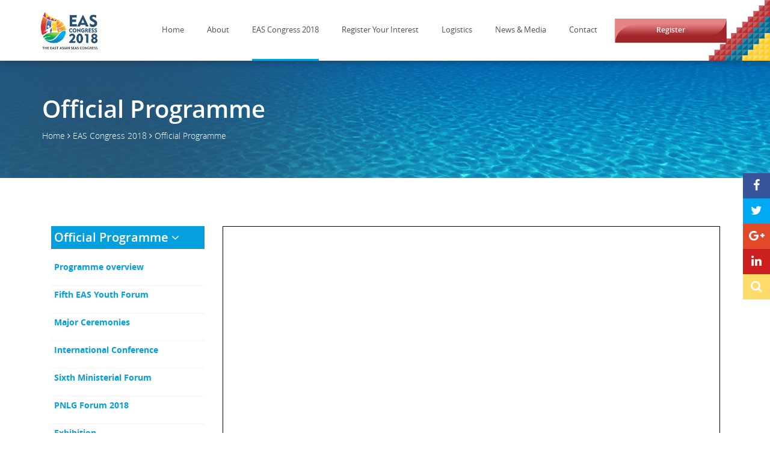

--- FILE ---
content_type: text/html; charset=UTF-8
request_url: http://eascongress2018.pemsea.org/eas-congress-2018/official-programme/
body_size: 10563
content:
<!DOCTYPE html>
<!--[if lt IE 7]>      <html class="no-js lt-ie9 lt-ie8 lt-ie7"> <![endif]-->
<!--[if IE 7]>         <html class="no-js lt-ie9 lt-ie8"> <![endif]-->
<!--[if IE 8]>         <html class="no-js lt-ie9"> <![endif]-->
<!--[if gt IE 8]><!--> <html class="no-js" lang="en"> <!--<![endif]-->
    <head>
      <meta charset="utf-8">
      <meta http-equiv="X-UA-Compatible" content="IE=edge">
      
      <meta name="viewport" content="width=device-width, initial-scale=1">
      
			<!-- Global site tag (gtag.js) - Google Analytics -->
			<script async src="https://www.googletagmanager.com/gtag/js?id=UA-118659075-1"></script>
			<script>
			  window.dataLayer = window.dataLayer || [];
			  function gtag(){dataLayer.push(arguments);}
			  gtag('js', new Date());

			  gtag('config', 'UA-118659075-1');
			</script>

              
<!-- This site is optimized with the Yoast SEO plugin v7.5.1 - https://yoast.com/wordpress/plugins/seo/ -->
<title>EAS Congress 2018 | Official Programme</title>
<meta name="description" content="ABOUT THE EAS CONGRESS 2018"/>
<link rel="canonical" href="http://eascongress2018.pemsea.org/eas-congress-2018/official-programme/" />
<meta property="og:locale" content="en_US" />
<meta property="og:type" content="article" />
<meta property="og:title" content="EAS Congress 2018 | Official Programme" />
<meta property="og:description" content="ABOUT THE EAS CONGRESS 2018" />
<meta property="og:url" content="http://eascongress2018.pemsea.org/eas-congress-2018/official-programme/" />
<meta property="og:site_name" content="EAS Congress 2018" />
<meta property="article:author" content="https://www.facebook.com/sytian.productions" />
<meta name="twitter:card" content="summary" />
<meta name="twitter:description" content="ABOUT THE EAS CONGRESS 2018" />
<meta name="twitter:title" content="EAS Congress 2018 | Official Programme" />
<meta name="twitter:creator" content="@SytianIT" />
<!-- / Yoast SEO plugin. -->

<link rel='dns-prefetch' href='//eascongress2018.pemsea.org' />
<link rel='dns-prefetch' href='//s.w.org' />
		<script type="text/javascript">
			window._wpemojiSettings = {"baseUrl":"https:\/\/s.w.org\/images\/core\/emoji\/2.4\/72x72\/","ext":".png","svgUrl":"https:\/\/s.w.org\/images\/core\/emoji\/2.4\/svg\/","svgExt":".svg","source":{"concatemoji":"http:\/\/eascongress2018.pemsea.org\/wp-includes\/js\/wp-emoji-release.min.js?ver=4.9.5"}};
			!function(a,b,c){function d(a,b){var c=String.fromCharCode;l.clearRect(0,0,k.width,k.height),l.fillText(c.apply(this,a),0,0);var d=k.toDataURL();l.clearRect(0,0,k.width,k.height),l.fillText(c.apply(this,b),0,0);var e=k.toDataURL();return d===e}function e(a){var b;if(!l||!l.fillText)return!1;switch(l.textBaseline="top",l.font="600 32px Arial",a){case"flag":return!(b=d([55356,56826,55356,56819],[55356,56826,8203,55356,56819]))&&(b=d([55356,57332,56128,56423,56128,56418,56128,56421,56128,56430,56128,56423,56128,56447],[55356,57332,8203,56128,56423,8203,56128,56418,8203,56128,56421,8203,56128,56430,8203,56128,56423,8203,56128,56447]),!b);case"emoji":return b=d([55357,56692,8205,9792,65039],[55357,56692,8203,9792,65039]),!b}return!1}function f(a){var c=b.createElement("script");c.src=a,c.defer=c.type="text/javascript",b.getElementsByTagName("head")[0].appendChild(c)}var g,h,i,j,k=b.createElement("canvas"),l=k.getContext&&k.getContext("2d");for(j=Array("flag","emoji"),c.supports={everything:!0,everythingExceptFlag:!0},i=0;i<j.length;i++)c.supports[j[i]]=e(j[i]),c.supports.everything=c.supports.everything&&c.supports[j[i]],"flag"!==j[i]&&(c.supports.everythingExceptFlag=c.supports.everythingExceptFlag&&c.supports[j[i]]);c.supports.everythingExceptFlag=c.supports.everythingExceptFlag&&!c.supports.flag,c.DOMReady=!1,c.readyCallback=function(){c.DOMReady=!0},c.supports.everything||(h=function(){c.readyCallback()},b.addEventListener?(b.addEventListener("DOMContentLoaded",h,!1),a.addEventListener("load",h,!1)):(a.attachEvent("onload",h),b.attachEvent("onreadystatechange",function(){"complete"===b.readyState&&c.readyCallback()})),g=c.source||{},g.concatemoji?f(g.concatemoji):g.wpemoji&&g.twemoji&&(f(g.twemoji),f(g.wpemoji)))}(window,document,window._wpemojiSettings);
		</script>
		<style type="text/css">
img.wp-smiley,
img.emoji {
	display: inline !important;
	border: none !important;
	box-shadow: none !important;
	height: 1em !important;
	width: 1em !important;
	margin: 0 .07em !important;
	vertical-align: -0.1em !important;
	background: none !important;
	padding: 0 !important;
}
</style>
<link rel='stylesheet' id='contact-form-7-css'  href='http://eascongress2018.pemsea.org/wp-content/plugins/contact-form-7/includes/css/styles.css?ver=5.0.1' type='text/css' media='all' />
<link rel='stylesheet' id='light-css-css'  href='http://eascongress2018.pemsea.org/wp-content/themes/project-theme-folder/css/vendor/lightcase.css?ver=4.9.5' type='text/css' media='all' />
<link rel='stylesheet' id='bootstrap-css'  href='http://eascongress2018.pemsea.org/wp-content/themes/project-theme-folder/css/bootstrap.css?ver=4.9.5' type='text/css' media='all' />
<link rel='stylesheet' id='fontawesome-css'  href='http://eascongress2018.pemsea.org/wp-content/themes/project-theme-folder/css/fontawesome.css?ver=4.9.5' type='text/css' media='all' />
<link rel='stylesheet' id='slick-css-css'  href='http://eascongress2018.pemsea.org/wp-content/themes/project-theme-folder/css/vendor/slick.css?ver=4.9.5' type='text/css' media='all' />
<link rel='stylesheet' id='slicktheme-css-css'  href='http://eascongress2018.pemsea.org/wp-content/themes/project-theme-folder/css/vendor/slick-theme.min.css?ver=4.9.5' type='text/css' media='all' />
<link rel='stylesheet' id='aos-css-css'  href='http://eascongress2018.pemsea.org/wp-content/themes/project-theme-folder/css/vendor/aos.css?ver=4.9.5' type='text/css' media='all' />
<link rel='stylesheet' id='animate-css-css'  href='http://eascongress2018.pemsea.org/wp-content/themes/project-theme-folder/css/vendor/animate.css?ver=4.9.5' type='text/css' media='all' />
<link rel='stylesheet' id='hover-css-css'  href='http://eascongress2018.pemsea.org/wp-content/themes/project-theme-folder/css/vendor/hover.css?ver=4.9.5' type='text/css' media='all' />
<link rel='stylesheet' id='updated-css-css'  href='http://eascongress2018.pemsea.org/wp-content/themes/project-theme-folder/css/updated.css?ver=4.9.5' type='text/css' media='all' />
<link rel='stylesheet' id='main-css'  href='http://eascongress2018.pemsea.org/wp-content/themes/project-theme-folder/css/main.css?ver=4.9.5' type='text/css' media='all' />
<link rel='stylesheet' id='style-css'  href='http://eascongress2018.pemsea.org/wp-content/themes/project-theme-folder/style.css?ver=4.9.5' type='text/css' media='all' />
<script type='text/javascript' src='http://eascongress2018.pemsea.org/wp-content/themes/project-theme-folder/js/vendor/jquery-1.11.0.min.js?ver=1.11.0'></script>
<script type='text/javascript' src='http://eascongress2018.pemsea.org/wp-content/themes/project-theme-folder/js/vendor/modernizr-2.6.2-respond-1.1.0.min.js?ver=2.6.2'></script>
<script type='text/javascript' src='http://eascongress2018.pemsea.org/wp-content/themes/project-theme-folder/js/vendor/jquery-ui.js?ver=1'></script>
<link rel='https://api.w.org/' href='http://eascongress2018.pemsea.org/wp-json/' />
<link rel="EditURI" type="application/rsd+xml" title="RSD" href="http://eascongress2018.pemsea.org/xmlrpc.php?rsd" />
<link rel="wlwmanifest" type="application/wlwmanifest+xml" href="http://eascongress2018.pemsea.org/wp-includes/wlwmanifest.xml" /> 
<meta name="generator" content="WordPress 4.9.5" />
<link rel='shortlink' href='http://eascongress2018.pemsea.org/?p=1081' />
<link rel="alternate" type="application/json+oembed" href="http://eascongress2018.pemsea.org/wp-json/oembed/1.0/embed?url=http%3A%2F%2Feascongress2018.pemsea.org%2Feas-congress-2018%2Fofficial-programme%2F" />
<link rel="alternate" type="text/xml+oembed" href="http://eascongress2018.pemsea.org/wp-json/oembed/1.0/embed?url=http%3A%2F%2Feascongress2018.pemsea.org%2Feas-congress-2018%2Fofficial-programme%2F&#038;format=xml" />
		<style type="text/css">.recentcomments a{display:inline !important;padding:0 !important;margin:0 !important;}</style>
		<link rel="icon" href="http://eascongress2018.pemsea.org/wp-content/uploads/2018/04/cropped-pemsea-favicon-32x32.png" sizes="32x32" />
<link rel="icon" href="http://eascongress2018.pemsea.org/wp-content/uploads/2018/04/cropped-pemsea-favicon-192x192.png" sizes="192x192" />
<link rel="apple-touch-icon-precomposed" href="http://eascongress2018.pemsea.org/wp-content/uploads/2018/04/cropped-pemsea-favicon-180x180.png" />
<meta name="msapplication-TileImage" content="http://eascongress2018.pemsea.org/wp-content/uploads/2018/04/cropped-pemsea-favicon-270x270.png" />

    </head>
    <body class="page-template page-template-template-congress page-template-template-congress-php page page-id-1081 page-parent page-child parent-pageid-471">
    <div class="ajaxlocation" data-ajaxlocation="http://eascongress2018.pemsea.org/wp-admin/admin-ajax.php"></div><div class="usd" data-usdacct="http://eascongress2018.pemsea.org" data-outurl="http://eascongress2018.pemsea.org/wp-login.php?action=logout&amp;redirect_to=http%3A%2F%2Feascongress2018.pemsea.org&amp;_wpnonce=498adf6b8e"></div>
    <aside class="sidepanel hidden-lg">
        <div class="overlay-active"></div>
      <header class="header clearfix">
        <div class="mobile-menu-btn">
          <span class="fa fa-close"></span>
          <span class="close-btn">close</span>
        </div>
      </header>
      <nav class="nav hidden-print">
  <ul id="menu-main-menu" class="menu list-unstyled open-sub"><li id="menu-item-45" class="menu-item menu-item-type-post_type menu-item-object-page menu-item-home menu-item-45"><a href="http://eascongress2018.pemsea.org/"><i class="fa fa-home"></i> Home</a></li>
<li id="menu-item-372" class="menu-item menu-item-type-post_type menu-item-object-page menu-item-372"><a href="http://eascongress2018.pemsea.org/about-us/"><i class="fa fa-newspaper-o"></i> About</a></li>
<li id="menu-item-477" class="menu-item menu-item-type-post_type menu-item-object-page current-page-ancestor current-menu-ancestor current-menu-parent current-page-parent current_page_parent current_page_ancestor menu-item-has-children menu-item-477"><a href="http://eascongress2018.pemsea.org/eas-congress-2018/"><i class="fa fa-calendar-o"></i> EAS Congress 2018</a>
<ul class="sub-menu">
	<li id="menu-item-1108" class="menu-item menu-item-type-post_type menu-item-object-page current-menu-item page_item page-item-1081 current_page_item menu-item-has-children menu-item-1108"><a href="http://eascongress2018.pemsea.org/eas-congress-2018/official-programme/">Official Programme</a>
	<ul class="sub-menu">
		<li id="menu-item-1113" class="menu-item menu-item-type-post_type menu-item-object-page menu-item-1113"><a href="http://eascongress2018.pemsea.org/eas-congress-2018/official-programme/programme-overview/">Programme overview</a></li>
		<li id="menu-item-1708" class="menu-item menu-item-type-post_type menu-item-object-page menu-item-1708"><a href="http://eascongress2018.pemsea.org/eas-congress-2018/official-programme/fifth-eas-youth-forum/">Fifth EAS Youth Forum</a></li>
		<li id="menu-item-1709" class="menu-item menu-item-type-post_type menu-item-object-page menu-item-has-children menu-item-1709"><a href="http://eascongress2018.pemsea.org/eas-congress-2018/official-programme/major-ceremonies/">Major Ceremonies</a>
		<ul class="sub-menu">
			<li id="menu-item-1711" class="menu-item menu-item-type-post_type menu-item-object-page menu-item-1711"><a href="http://eascongress2018.pemsea.org/eas-congress-2018/official-programme/major-ceremonies/opening-ceremony/">Opening Ceremony</a></li>
			<li id="menu-item-1710" class="menu-item menu-item-type-post_type menu-item-object-page menu-item-1710"><a href="http://eascongress2018.pemsea.org/eas-congress-2018/official-programme/major-ceremonies/closing-ceremony/">Closing Ceremony</a></li>
		</ul>
</li>
		<li id="menu-item-1712" class="menu-item menu-item-type-post_type menu-item-object-page menu-item-has-children menu-item-1712"><a href="http://eascongress2018.pemsea.org/eas-congress-2018/official-programme/international-conference/">International Conference</a>
		<ul class="sub-menu">
			<li id="menu-item-1713" class="menu-item menu-item-type-post_type menu-item-object-page menu-item-1713"><a href="http://eascongress2018.pemsea.org/eas-congress-2018/official-programme/international-conference/ocean-talk-and-sea-exchange/">Ocean Talk and SEA Exchange</a></li>
			<li id="menu-item-1714" class="menu-item menu-item-type-post_type menu-item-object-page menu-item-1714"><a href="http://eascongress2018.pemsea.org/eas-congress-2018/official-programme/international-conference/partnership-hubs/">Partnership Hubs</a></li>
		</ul>
</li>
		<li id="menu-item-1715" class="menu-item menu-item-type-post_type menu-item-object-page menu-item-1715"><a href="http://eascongress2018.pemsea.org/eas-congress-2018/official-programme/sixth-ministerial-forum/">Sixth Ministerial Forum</a></li>
		<li id="menu-item-1716" class="menu-item menu-item-type-post_type menu-item-object-page menu-item-1716"><a href="http://eascongress2018.pemsea.org/eas-congress-2018/official-programme/pnlg-forum-2018/">PNLG Forum 2018</a></li>
		<li id="menu-item-1717" class="menu-item menu-item-type-post_type menu-item-object-page menu-item-1717"><a href="http://eascongress2018.pemsea.org/eas-congress-2018/official-programme/exhibition/">Exhibition</a></li>
		<li id="menu-item-1718" class="menu-item menu-item-type-post_type menu-item-object-page menu-item-has-children menu-item-1718"><a href="http://eascongress2018.pemsea.org/eas-congress-2018/official-programme/special-events/">Special Events</a>
		<ul class="sub-menu">
			<li id="menu-item-1719" class="menu-item menu-item-type-post_type menu-item-object-page menu-item-1719"><a href="http://eascongress2018.pemsea.org/eas-congress-2018/official-programme/special-events/side-events/">Side Events</a></li>
			<li id="menu-item-1720" class="menu-item menu-item-type-post_type menu-item-object-page menu-item-1720"><a href="http://eascongress2018.pemsea.org/eas-congress-2018/official-programme/special-events/social-functions/">Social Functions</a></li>
		</ul>
</li>
		<li id="menu-item-2346" class="menu-item menu-item-type-post_type menu-item-object-page menu-item-2346"><a href="http://eascongress2018.pemsea.org/eas-congress-2018/official-programme/field-visits/">Field Visits</a></li>
		<li id="menu-item-2795" class="menu-item menu-item-type-post_type menu-item-object-page menu-item-2795"><a href="http://eascongress2018.pemsea.org/eas-congress-2018/official-programme/partnership-hubs-programs/">Partnership Hubs – Session Programs</a></li>
	</ul>
</li>
	<li id="menu-item-2731" class="menu-item menu-item-type-post_type menu-item-object-page menu-item-2731"><a href="http://eascongress2018.pemsea.org/eas-congress-2018/speakers/">Speakers</a></li>
	<li id="menu-item-1107" class="menu-item menu-item-type-post_type menu-item-object-page menu-item-1107"><a href="http://eascongress2018.pemsea.org/eas-congress-2018/exhibitors/">Exhibitors</a></li>
	<li id="menu-item-1106" class="menu-item menu-item-type-post_type menu-item-object-page menu-item-1106"><a href="http://eascongress2018.pemsea.org/eas-congress-2018/conveners/">Conveners</a></li>
	<li id="menu-item-1105" class="menu-item menu-item-type-post_type menu-item-object-page menu-item-1105"><a href="http://eascongress2018.pemsea.org/eas-congress-2018/sponsors/">Sponsors</a></li>
</ul>
</li>
<li id="menu-item-455" class="menu-item menu-item-type-post_type menu-item-object-page menu-item-has-children menu-item-455"><a href="http://eascongress2018.pemsea.org/register/"><i class="fa fa-edit"></i> Register Your Interest</a>
<ul class="sub-menu">
	<li id="menu-item-1864" class="menu-item menu-item-type-post_type menu-item-object-page menu-item-1864"><a href="http://eascongress2018.pemsea.org/register/congress-registration/">Congress Registration</a></li>
	<li id="menu-item-1863" class="menu-item menu-item-type-post_type menu-item-object-page menu-item-1863"><a href="http://eascongress2018.pemsea.org/register/5th-youth-forum-application/">5th Youth Forum Application</a></li>
	<li id="menu-item-1865" class="menu-item menu-item-type-post_type menu-item-object-page menu-item-1865"><a href="http://eascongress2018.pemsea.org/register/exhibitor/">Exhibitor</a></li>
	<li id="menu-item-1866" class="menu-item menu-item-type-post_type menu-item-object-page menu-item-1866"><a href="http://eascongress2018.pemsea.org/register/sponsor/">Sponsor</a></li>
</ul>
</li>
<li id="menu-item-1365" class="menu-item menu-item-type-post_type menu-item-object-page menu-item-has-children menu-item-1365"><a href="http://eascongress2018.pemsea.org/logistics/venue/"><i class="fa fa-briefcase"></i>  Logistics</a>
<ul class="sub-menu">
	<li id="menu-item-1363" class="menu-item menu-item-type-post_type menu-item-object-page menu-item-1363"><a href="http://eascongress2018.pemsea.org/logistics/venue/">Venue</a></li>
	<li id="menu-item-1364" class="menu-item menu-item-type-post_type menu-item-object-page menu-item-1364"><a href="http://eascongress2018.pemsea.org/logistics/visa-and-travel/">Visa &#038; Travel</a></li>
	<li id="menu-item-1362" class="menu-item menu-item-type-post_type menu-item-object-page menu-item-1362"><a href="http://eascongress2018.pemsea.org/logistics/hotel-accommodations/">Hotel Accommodations</a></li>
</ul>
</li>
<li id="menu-item-1374" class="menu-item menu-item-type-post_type_archive menu-item-object-news-media menu-item-has-children menu-item-1374"><a href="http://eascongress2018.pemsea.org/news-media/">News &#038; Media</a>
<ul class="sub-menu">
	<li id="menu-item-1356" class="menu-item menu-item-type-taxonomy menu-item-object-media_categories menu-item-1356"><a href="http://eascongress2018.pemsea.org/media_categories/news/">News</a></li>
	<li id="menu-item-1357" class="menu-item menu-item-type-taxonomy menu-item-object-media_categories menu-item-1357"><a href="http://eascongress2018.pemsea.org/media_categories/photos/">Photos</a></li>
	<li id="menu-item-1358" class="menu-item menu-item-type-taxonomy menu-item-object-media_categories menu-item-1358"><a href="http://eascongress2018.pemsea.org/media_categories/videos/">Videos</a></li>
	<li id="menu-item-1859" class="menu-item menu-item-type-taxonomy menu-item-object-media_categories menu-item-1859"><a href="http://eascongress2018.pemsea.org/media_categories/downloads/">Downloads</a></li>
	<li id="menu-item-3144" class="menu-item menu-item-type-taxonomy menu-item-object-media_categories menu-item-3144"><a href="http://eascongress2018.pemsea.org/media_categories/proceedingsandreports/">Proceedings and Reports</a></li>
</ul>
</li>
<li id="menu-item-468" class="menu-item menu-item-type-post_type menu-item-object-page menu-item-468"><a href="http://eascongress2018.pemsea.org/contact-us/"><i class="fa fa-mobile-phone"></i> Contact</a></li>
<li id="menu-item-454" class="menu-item menu-item-type-post_type menu-item-object-page menu-item-454"><a href="http://eascongress2018.pemsea.org/register/">Register</a></li>
</ul></nav>    </aside>
    <main class="main-panel">
      <header class="main-header">
  <div class="container">
    <div class="row row-size">
      <div class="col-xs-7 col-lg-2 column-middle">
        <div class="main-logo">
          <a href="http://eascongress2018.pemsea.org">
            <img width="1269" height="838" src="http://eascongress2018.pemsea.org/wp-content/uploads/2018/04/pemsea-logo.png" class="img-responsive" alt="PEMSEA LOGO" srcset="http://eascongress2018.pemsea.org/wp-content/uploads/2018/04/pemsea-logo.png 1269w, http://eascongress2018.pemsea.org/wp-content/uploads/2018/04/pemsea-logo-300x198.png 300w, http://eascongress2018.pemsea.org/wp-content/uploads/2018/04/pemsea-logo-768x507.png 768w, http://eascongress2018.pemsea.org/wp-content/uploads/2018/04/pemsea-logo-1024x676.png 1024w" sizes="(max-width: 1269px) 100vw, 1269px" />          </a>
        </div>
      </div>
      <div class="col-xs-5 col-lg-10 column-middle">
        <div class="mobile-menu hidden-lg">
          <div class="mobile-menu-btn pull-right">
            <div class="line-1"></div>
            <div class="line-2"></div>
            <div class="line-3"></div>
          </div>
		  <div class="menu-word">Menu</div>
        </div>
        <div class="desktop-menu hidden-xs hidden-sm hidden-md">
          <nav class="nav hidden-print">
  <ul id="menu-main-menu-1" class="menu list-unstyled open-sub"><li class="menu-item menu-item-type-post_type menu-item-object-page menu-item-home menu-item-45"><a href="http://eascongress2018.pemsea.org/"><i class="fa fa-home"></i> Home</a></li>
<li class="menu-item menu-item-type-post_type menu-item-object-page menu-item-372"><a href="http://eascongress2018.pemsea.org/about-us/"><i class="fa fa-newspaper-o"></i> About</a></li>
<li class="menu-item menu-item-type-post_type menu-item-object-page current-page-ancestor current-menu-ancestor current-menu-parent current-page-parent current_page_parent current_page_ancestor menu-item-has-children menu-item-477"><a href="http://eascongress2018.pemsea.org/eas-congress-2018/"><i class="fa fa-calendar-o"></i> EAS Congress 2018</a>
<ul class="sub-menu">
	<li class="menu-item menu-item-type-post_type menu-item-object-page current-menu-item page_item page-item-1081 current_page_item menu-item-has-children menu-item-1108"><a href="http://eascongress2018.pemsea.org/eas-congress-2018/official-programme/">Official Programme</a>
	<ul class="sub-menu">
		<li class="menu-item menu-item-type-post_type menu-item-object-page menu-item-1113"><a href="http://eascongress2018.pemsea.org/eas-congress-2018/official-programme/programme-overview/">Programme overview</a></li>
		<li class="menu-item menu-item-type-post_type menu-item-object-page menu-item-1708"><a href="http://eascongress2018.pemsea.org/eas-congress-2018/official-programme/fifth-eas-youth-forum/">Fifth EAS Youth Forum</a></li>
		<li class="menu-item menu-item-type-post_type menu-item-object-page menu-item-has-children menu-item-1709"><a href="http://eascongress2018.pemsea.org/eas-congress-2018/official-programme/major-ceremonies/">Major Ceremonies</a>
		<ul class="sub-menu">
			<li class="menu-item menu-item-type-post_type menu-item-object-page menu-item-1711"><a href="http://eascongress2018.pemsea.org/eas-congress-2018/official-programme/major-ceremonies/opening-ceremony/">Opening Ceremony</a></li>
			<li class="menu-item menu-item-type-post_type menu-item-object-page menu-item-1710"><a href="http://eascongress2018.pemsea.org/eas-congress-2018/official-programme/major-ceremonies/closing-ceremony/">Closing Ceremony</a></li>
		</ul>
</li>
		<li class="menu-item menu-item-type-post_type menu-item-object-page menu-item-has-children menu-item-1712"><a href="http://eascongress2018.pemsea.org/eas-congress-2018/official-programme/international-conference/">International Conference</a>
		<ul class="sub-menu">
			<li class="menu-item menu-item-type-post_type menu-item-object-page menu-item-1713"><a href="http://eascongress2018.pemsea.org/eas-congress-2018/official-programme/international-conference/ocean-talk-and-sea-exchange/">Ocean Talk and SEA Exchange</a></li>
			<li class="menu-item menu-item-type-post_type menu-item-object-page menu-item-1714"><a href="http://eascongress2018.pemsea.org/eas-congress-2018/official-programme/international-conference/partnership-hubs/">Partnership Hubs</a></li>
		</ul>
</li>
		<li class="menu-item menu-item-type-post_type menu-item-object-page menu-item-1715"><a href="http://eascongress2018.pemsea.org/eas-congress-2018/official-programme/sixth-ministerial-forum/">Sixth Ministerial Forum</a></li>
		<li class="menu-item menu-item-type-post_type menu-item-object-page menu-item-1716"><a href="http://eascongress2018.pemsea.org/eas-congress-2018/official-programme/pnlg-forum-2018/">PNLG Forum 2018</a></li>
		<li class="menu-item menu-item-type-post_type menu-item-object-page menu-item-1717"><a href="http://eascongress2018.pemsea.org/eas-congress-2018/official-programme/exhibition/">Exhibition</a></li>
		<li class="menu-item menu-item-type-post_type menu-item-object-page menu-item-has-children menu-item-1718"><a href="http://eascongress2018.pemsea.org/eas-congress-2018/official-programme/special-events/">Special Events</a>
		<ul class="sub-menu">
			<li class="menu-item menu-item-type-post_type menu-item-object-page menu-item-1719"><a href="http://eascongress2018.pemsea.org/eas-congress-2018/official-programme/special-events/side-events/">Side Events</a></li>
			<li class="menu-item menu-item-type-post_type menu-item-object-page menu-item-1720"><a href="http://eascongress2018.pemsea.org/eas-congress-2018/official-programme/special-events/social-functions/">Social Functions</a></li>
		</ul>
</li>
		<li class="menu-item menu-item-type-post_type menu-item-object-page menu-item-2346"><a href="http://eascongress2018.pemsea.org/eas-congress-2018/official-programme/field-visits/">Field Visits</a></li>
		<li class="menu-item menu-item-type-post_type menu-item-object-page menu-item-2795"><a href="http://eascongress2018.pemsea.org/eas-congress-2018/official-programme/partnership-hubs-programs/">Partnership Hubs – Session Programs</a></li>
	</ul>
</li>
	<li class="menu-item menu-item-type-post_type menu-item-object-page menu-item-2731"><a href="http://eascongress2018.pemsea.org/eas-congress-2018/speakers/">Speakers</a></li>
	<li class="menu-item menu-item-type-post_type menu-item-object-page menu-item-1107"><a href="http://eascongress2018.pemsea.org/eas-congress-2018/exhibitors/">Exhibitors</a></li>
	<li class="menu-item menu-item-type-post_type menu-item-object-page menu-item-1106"><a href="http://eascongress2018.pemsea.org/eas-congress-2018/conveners/">Conveners</a></li>
	<li class="menu-item menu-item-type-post_type menu-item-object-page menu-item-1105"><a href="http://eascongress2018.pemsea.org/eas-congress-2018/sponsors/">Sponsors</a></li>
</ul>
</li>
<li class="menu-item menu-item-type-post_type menu-item-object-page menu-item-has-children menu-item-455"><a href="http://eascongress2018.pemsea.org/register/"><i class="fa fa-edit"></i> Register Your Interest</a>
<ul class="sub-menu">
	<li class="menu-item menu-item-type-post_type menu-item-object-page menu-item-1864"><a href="http://eascongress2018.pemsea.org/register/congress-registration/">Congress Registration</a></li>
	<li class="menu-item menu-item-type-post_type menu-item-object-page menu-item-1863"><a href="http://eascongress2018.pemsea.org/register/5th-youth-forum-application/">5th Youth Forum Application</a></li>
	<li class="menu-item menu-item-type-post_type menu-item-object-page menu-item-1865"><a href="http://eascongress2018.pemsea.org/register/exhibitor/">Exhibitor</a></li>
	<li class="menu-item menu-item-type-post_type menu-item-object-page menu-item-1866"><a href="http://eascongress2018.pemsea.org/register/sponsor/">Sponsor</a></li>
</ul>
</li>
<li class="menu-item menu-item-type-post_type menu-item-object-page menu-item-has-children menu-item-1365"><a href="http://eascongress2018.pemsea.org/logistics/venue/"><i class="fa fa-briefcase"></i>  Logistics</a>
<ul class="sub-menu">
	<li class="menu-item menu-item-type-post_type menu-item-object-page menu-item-1363"><a href="http://eascongress2018.pemsea.org/logistics/venue/">Venue</a></li>
	<li class="menu-item menu-item-type-post_type menu-item-object-page menu-item-1364"><a href="http://eascongress2018.pemsea.org/logistics/visa-and-travel/">Visa &#038; Travel</a></li>
	<li class="menu-item menu-item-type-post_type menu-item-object-page menu-item-1362"><a href="http://eascongress2018.pemsea.org/logistics/hotel-accommodations/">Hotel Accommodations</a></li>
</ul>
</li>
<li class="menu-item menu-item-type-post_type_archive menu-item-object-news-media menu-item-has-children menu-item-1374"><a href="http://eascongress2018.pemsea.org/news-media/">News &#038; Media</a>
<ul class="sub-menu">
	<li class="menu-item menu-item-type-taxonomy menu-item-object-media_categories menu-item-1356"><a href="http://eascongress2018.pemsea.org/media_categories/news/">News</a></li>
	<li class="menu-item menu-item-type-taxonomy menu-item-object-media_categories menu-item-1357"><a href="http://eascongress2018.pemsea.org/media_categories/photos/">Photos</a></li>
	<li class="menu-item menu-item-type-taxonomy menu-item-object-media_categories menu-item-1358"><a href="http://eascongress2018.pemsea.org/media_categories/videos/">Videos</a></li>
	<li class="menu-item menu-item-type-taxonomy menu-item-object-media_categories menu-item-1859"><a href="http://eascongress2018.pemsea.org/media_categories/downloads/">Downloads</a></li>
	<li class="menu-item menu-item-type-taxonomy menu-item-object-media_categories menu-item-3144"><a href="http://eascongress2018.pemsea.org/media_categories/proceedingsandreports/">Proceedings and Reports</a></li>
</ul>
</li>
<li class="menu-item menu-item-type-post_type menu-item-object-page menu-item-468"><a href="http://eascongress2018.pemsea.org/contact-us/"><i class="fa fa-mobile-phone"></i> Contact</a></li>
<li class="menu-item menu-item-type-post_type menu-item-object-page menu-item-454"><a href="http://eascongress2018.pemsea.org/register/">Register</a></li>
</ul></nav>        </div>
      </div>
    </div>
  </div>
        <div class="imgstair" style="background-image: url('http://eascongress2018.pemsea.org/wp-content/uploads/2018/04/header-sideimg.png');"></div>
  </header>      <div class="sidenav">
        <div class="sidenav-button icon-1">
            <a href="http://www.facebook.com/sharer.php?u=http://eascongress2018.pemsea.org/&hashtag=%23SeasAsOne" target="_blank"><i class="fa fa-facebook-f"></i></a>
        </div>
        <div class="sidenav-button icon-2">
            <a href="https://twitter.com/share?url=http://eascongress2018.pemsea.org/&amp;hashtags=SeasAsOne" target="_blank"><i class="fa fa-twitter"></i></a>
        </div>
        <div class="sidenav-button icon-3">
            <a href="https://plus.google.com/share?url=http://eascongress2018.pemsea.org/" target="_blank"><i class="fa fa-google-plus"></i></a>
        </div>
        <div class="sidenav-button icon-4">
            <a href="http://www.linkedin.com/shareArticle?mini=true&amp;url=http://eascongress2018.pemsea.org/" target="_blank"><i class="fa fa-linkedin"></i></a>
        </div>
		<div class="sidenav-button icon-5">
          <a href="javascript:void(0);" id="searchbtn"><i class="fa fa-search"></i></a>
        </div>
      </div>
		<div class="search-input-wrapper">
        <div class="container">
          <div class="row">
            <div class="col-xs-12">
              <form action="/index.php" method="GET">
                <input type="text" placeholder="Search..." name="s">
                <div class="searchbtn">
                  <button type="submit" name="search-btn-global"><i class="fa fa-search" aria-hidden="true"></i></button>
                </div>
            </form>
            </div>
          </div>
        </div>
      </div>
      <div class="wrapper-holder ">
        
<div class="innerpagebanner" style="background-image: url('http://eascongress2018.pemsea.org/wp-content/uploads/2018/04/innerpage-banner-img.png');">
  <div class="container">
    <div class="row">
      <div class="col-xs-12">
        <div class="innerbannercontent-wrapper">
                            <h1>Official Programme</h1>
                      <p id="breadcrumbs"><span xmlns:v="http://rdf.data-vocabulary.org/#"><span typeof="v:Breadcrumb"><a href="http://eascongress2018.pemsea.org/" rel="v:url" property="v:title">Home</a> <i class="fa fa-angle-right"></i> <span rel="v:child" typeof="v:Breadcrumb"><a href="http://eascongress2018.pemsea.org/eas-congress-2018/" rel="v:url" property="v:title">EAS Congress 2018</a> <i class="fa fa-angle-right"></i> <span class="breadcrumb_last">Official Programme</span></span></span></span></p>        </div>
      </div>
    </div>
  </div>
</div>          <section class="main-layout inner-page-layout congress-page-layout">
    <div class="container">
      <div class="row wrapperrow">
        <div class="col-md-3">
          <div class="nav-congress">
            <ul>
              <li class="page_item page-item-1081 page_item_has_children current_page_item"><a href="http://eascongress2018.pemsea.org/eas-congress-2018/official-programme/">Official Programme</a>
<ul class='children'>
	<li class="page_item page-item-1087"><a href="http://eascongress2018.pemsea.org/eas-congress-2018/official-programme/programme-overview/">Programme overview</a></li>
	<li class="page_item page-item-1687"><a href="http://eascongress2018.pemsea.org/eas-congress-2018/official-programme/fifth-eas-youth-forum/">Fifth EAS Youth Forum</a></li>
	<li class="page_item page-item-1083 page_item_has_children"><a href="http://eascongress2018.pemsea.org/eas-congress-2018/official-programme/major-ceremonies/">Major Ceremonies</a>
	<ul class='children'>
		<li class="page_item page-item-1085"><a href="http://eascongress2018.pemsea.org/eas-congress-2018/official-programme/major-ceremonies/opening-ceremony/">Opening Ceremony</a></li>
		<li class="page_item page-item-1679"><a href="http://eascongress2018.pemsea.org/eas-congress-2018/official-programme/major-ceremonies/closing-ceremony/">Closing Ceremony</a></li>
	</ul>
</li>
	<li class="page_item page-item-1089 page_item_has_children"><a href="http://eascongress2018.pemsea.org/eas-congress-2018/official-programme/international-conference/">International Conference</a>
	<ul class='children'>
		<li class="page_item page-item-1683"><a href="http://eascongress2018.pemsea.org/eas-congress-2018/official-programme/international-conference/ocean-talk-and-sea-exchange/">Ocean Talk and SEA Exchange</a></li>
		<li class="page_item page-item-1685"><a href="http://eascongress2018.pemsea.org/eas-congress-2018/official-programme/international-conference/partnership-hubs/">Partnership Hubs</a></li>
	</ul>
</li>
	<li class="page_item page-item-1091"><a href="http://eascongress2018.pemsea.org/eas-congress-2018/official-programme/sixth-ministerial-forum/">Sixth Ministerial Forum</a></li>
	<li class="page_item page-item-1093"><a href="http://eascongress2018.pemsea.org/eas-congress-2018/official-programme/pnlg-forum-2018/">PNLG Forum 2018</a></li>
	<li class="page_item page-item-1095"><a href="http://eascongress2018.pemsea.org/eas-congress-2018/official-programme/exhibition/">Exhibition</a></li>
	<li class="page_item page-item-2174"><a href="http://eascongress2018.pemsea.org/eas-congress-2018/official-programme/field-visits/">Field Visits</a></li>
	<li class="page_item page-item-1097 page_item_has_children"><a href="http://eascongress2018.pemsea.org/eas-congress-2018/official-programme/special-events/">Special Events</a>
	<ul class='children'>
		<li class="page_item page-item-1691"><a href="http://eascongress2018.pemsea.org/eas-congress-2018/official-programme/special-events/side-events/">Side Events</a></li>
		<li class="page_item page-item-1689"><a href="http://eascongress2018.pemsea.org/eas-congress-2018/official-programme/special-events/social-functions/">Social Functions</a></li>
	</ul>
</li>
	<li class="page_item page-item-2779"><a href="http://eascongress2018.pemsea.org/eas-congress-2018/official-programme/partnership-hubs-programs/">Partnership Hubs &#8211; Session Programs</a></li>
</ul>
</li>
<li class="page_item page-item-1099"><a href="http://eascongress2018.pemsea.org/eas-congress-2018/exhibitors/">Exhibitors</a></li>
<li class="page_item page-item-2703"><a href="http://eascongress2018.pemsea.org/eas-congress-2018/speakers/">Speakers</a></li>
<li class="page_item page-item-1101"><a href="http://eascongress2018.pemsea.org/eas-congress-2018/conveners/">Conveners</a></li>
<li class="page_item page-item-1103"><a href="http://eascongress2018.pemsea.org/eas-congress-2018/sponsors/">Sponsors</a></li>
            </ul>
          </div>
        </div>
        <div class="col-md-9">
                                    <a href="http://eascongress2018.pemsea.org/wp-content/uploads/2018/11/EASC2018-PROVISIONAL-PROGRAM-11232018.pdf" class="pdfemb-viewer" style="" data-width="max" data-height="max"  data-toolbar="bottom" data-toolbar-fixed="on">EASC2018-PROVISIONAL-PROGRAM-11232018<br/></a>                                <h6></h6>
<h6 style="text-align: center;"><strong><a href="http://eascongress2018.pemsea.org/wp-content/uploads/2018/11/EASC2018-PROVISIONAL-PROGRAM-11232018.pdf" target="_blank" rel="noopener">DOWNLOAD</a></strong></h6>
        </div>
      </div>
    </div>
      </section>
  </div>

  <div class="sub-footer">
  <div class="container">
    <div class="row">
      <div class="col-xs-12">
        <div class="sub-footer-content">
          <div class="row">
            <div class="col-xs-12 col-lg-6">
              <div class="host-title">
                                  <h3>Hosted, Organized and Supported by:</h3>
                              </div>
              <div class="host-list" style="text-align: center;">
                                                      <div class="hostlist-item" style="background-image: url('http://eascongress2018.pemsea.org/wp-content/uploads/2018/04/DENR-logo.png'); margin: 15px 0;">
                    </div>
                                      <div class="hostlist-item" style="background-image: url('http://eascongress2018.pemsea.org/wp-content/uploads/2018/04/gef-logo.png'); margin: 15px 0;">
                    </div>
                                      <div class="hostlist-item" style="background-image: url('http://eascongress2018.pemsea.org/wp-content/uploads/2018/04/UNDP-Logo.png'); margin: 15px 0;">
                    </div>
                                      <div class="hostlist-item" style="background-image: url('http://eascongress2018.pemsea.org/wp-content/uploads/2018/04/pemsea-footer.png'); margin: 15px 0;">
                    </div>
                                      <div class="hostlist-item" style="background-image: url('http://eascongress2018.pemsea.org/wp-content/uploads/2018/05/Iloilo-Provincial-Government-Logo-128x128-px.png'); margin: 15px 0;">
                    </div>
                                      <div class="hostlist-item" style="background-image: url('http://eascongress2018.pemsea.org/wp-content/uploads/2018/05/Seal-of-Iloilo-City-128x128px.png'); margin: 15px 0;">
                    </div>
                                                </div>
              <div class="host-content">
                                  <p>Hosted by the Government of the Philippines, organized by the Department of Environment and Natural Resources (DENR) and Partnerships in Environmental Management for the Seas of East Asia (PEMSEA) and supported by the Global Environment Facility (GEF) , United Nations Development Programme (UNDP), and Provincial and City Governments of Iloilo.</p>
                              </div>
            </div>
            <div class="col-xs-12 col-sm-6 col-lg-3">
              <div class="contact-information-list">
                <div class="address-info">
                                      <div class="list-icon"><i class="fa fa-map-marker"></i></div>
                    <div class="list-text">
                      <p>PEMSEA Resource Facility <br>DENR Compound, Visayas Avenue, Quezon City, Philippines</p>
                    </div>
                                  </div>
                <div class="phone-info">
                                      <div class="list-icon"><i class="fa fa-phone"></i></div>
                    <div class="list-text">
                      <a href="tel:632-929-2992" target="_blank">(+632) 929 2992</a>
                    </div>
                                  </div>
                <div class="fax-info">
                                      <div class="list-icon"><i class="fa fa-fax"></i></div>
                    <div class="list-text">
                      <a href="tel:632-926-9712" target="_blank">(+632) 926 9712</a>
                    </div>
                                  </div>
                <div class="email-info">
                                      <div class="list-icon"><i class="fa fa-envelope"></i></div>
                    <div class="list-text">
                      <a href="mailto:eascongress2018@pemsea.org" target="_blank">eascongress2018@pemsea.org</a>
                    </div>
                                  </div>
                <div class="website-info">
                                      <div class="list-icon"><i class="fa fa-globe"></i></div>
                    <div class="list-text">
                      <a href="http://www.pemsea.org" target="_blank">www.pemsea.org</a>
                    </div>
                                  </div>
              </div>
            </div>
            <div class="col-xs-12 col-sm-6 col-lg-3">
              <div class="socialmedia-list">
                                                      <div class="social-info">
                      <div class="list-icon"><i class="fa fa-facebook"></i></div>
                      <div class="list-text">
                        <a href="https://www.facebook.com/pemsea" target="_blank">
                          https://www.facebook.com/pemsea                        </a>
                      </div>
                    </div>
                                      <div class="social-info">
                      <div class="list-icon"><i class="fa fa-twitter"></i></div>
                      <div class="list-text">
                        <a href="https://www.twitter.com/pemsea" target="_blank">
                          https://www.twitter.com/pemsea                        </a>
                      </div>
                    </div>
                                      <div class="social-info">
                      <div class="list-icon"><i class="fa fa-linkedin"></i></div>
                      <div class="list-text">
                        <a href="https://linkedin.com/company/pemsea" target="_blank">
                          https://linkedin.com/company/pemsea                        </a>
                      </div>
                    </div>
                                      <div class="social-info">
                      <div class="list-icon"><i class="fa fa-vimeo"></i></div>
                      <div class="list-text">
                        <a href="https://vimeo.com/pemsea" target="_blank">
                          https://vimeo.com/pemsea                        </a>
                      </div>
                    </div>
                                                </div>
                          </div>
          </div>
        </div>
      </div>
    </div>
  </div>
</div>
<footer class="footer">
	<div class="container">
		<div class="row row-size">
			<div class="col-xs-12 col-sm-6 column-middle">
				<div class="copyright"><p>© 2018 EAS Congress 2026&nbsp;&nbsp;&nbsp;&nbsp;&nbsp;<a href="http://eascongress2018.pemsea.org/privacy-policy/">Privacy Policy</a>&nbsp;&nbsp;&nbsp;<a href="http://eascongress2018.pemsea.org/terms-and-conditions/">Terms and Conditions</a></p></div>			</div>
			<div class="col-xs-12 col-sm-6 column-middle">
									<figure class="sytian-logo">
						<a href="https://www.sytian-productions.com/" target="_blank" rel="nofollow">Powered by: Sytian IT Solutions</a>
					</figure>
							</div>
		</div>
	</div>
</footer>  </main>
        

    <div id="philair" class="philair-modal disable-scroll modal fade in" role="dialog">
      <div class="modal-dialog message-modialog">
        <div class="modal-content">
          <button type="button" class="close" data-dismiss="modal"><i class="fa fa-times-circle"></i></button>
          <div class="modal-body">
            <div class="philair-content">
              <div class="philairlogo">
                              </div>
                            <div class="mnlwrapper">
                              </div>
              <div class="cebwrapper">
                              </div>
            </div>
          </div>
        </div>
      </div>
    </div>

    <div id="cebupac" class="cebupac-modal modal fade in" role="dialog">
      <div class="modal-dialog message-modialog">
        <div class="modal-content">
          <button type="button" class="close" data-dismiss="modal"><i class="fa fa-times-circle"></i></button>
          <div class="modal-body">
            <div class="container">
              <div class="row">
                <div class="col-xs-12"></div>
              </div>
            </div>
            <div class="philair-content">
              <div class="philairlogo">
                              </div>
                            <div class="mnlwrapper">
                              </div>
              <div class="cebwrapper">
                                              </div>
            </div>
          </div>
        </div>
      </div>
    </div>

    <div id="airasia" class="cebupac-modal modal fade in" role="dialog">
      <div class="modal-dialog message-modialog">
        <div class="modal-content">
          <button type="button" class="close" data-dismiss="modal"><i class="fa fa-times-circle"></i></button>
          <div class="modal-body">
            <div class="container">
              <div class="row">
                <div class="col-xs-12"></div>
              </div>
            </div>
            <div class="philair-content">
              <div class="philairlogo">
                              </div>
                            <div class="mnlwrapper">
                              </div>
              <div class="cebwrapper">
                                              </div>
            </div>
          </div>
        </div>
      </div>
    </div>
	<div id="term-policy" class="cebupac-modal modal fade in" role="dialog">
	  <div class="modal-dialog message-modialog">
		  <div class="modal-content">
			<button type="button" class="close" data-dismiss="modal"><i class="fa fa-times-circle"></i></button>
			<div class="modal-body">
			  <div class="content-term-privacy" style="padding: 30px 0;">
				<p>Registration is accepted only via the online registration platform.   Payment of all fees must be made in full through the online payment system or by bank transfer.  Participants opting to pay via bank transfer should contact the EAS Congress 2018 Secretariat for the complete banking details.  Participants shall shoulder all related bank charges when paying through bank transfer.  Registration will close on <strong>October 19, 2018.</strong>  Afterwards, the registration to the conference is only possible on-site at the registration desk paid by <strong>cash.</strong></p>
<p><strong>Cancellation Policy</strong></p>
<p>In the event of cancellation, fifty (50%) percent of the registration fee can be refunded if made on or before <strong>August 15, 2018.</strong>  No refund will be given for cancellations made after this date.  Cancellations must be given in writing to the Congress Secretariat.</p>
<p>Substitutions may be made at any time.  If you wish to substitute a participant, please contact the Congress Secretariat at the earliest opportunity.</p>
<p><strong>Programme Changes</strong><br />
The Organizer reserves the right to make changes to the programme, date and/or venue at any time without prior notice.</p>
<p><strong>Liability<br />
</strong>Participants are required to comply with the rules and regulations governing the applicable venue and/or accommodation. The participants shall insure and keep insured any property they bring onto the venue and/or the accommodation, and any such property is brought onto, or left, at the venue and/or the accommodation at their own risk.</p>
<p>The Organizers accept no responsibility for any damage or injury to persons or property during the conference.  Participants are advised to arrange for their own travel and health insurance.</p>
<p>&nbsp;</p>
<p><strong>Data Protection</strong><br />
The information given to the Organizers by the participants will be recorded in a database for administration purposes.  The Organizers may share this information with service providers (e.g., hotels) for purposes of fulfilling the participants’ booking.</p>
<p>Unless the Organizers receive a written request in advance from a participant confirming that they do not want to share their contact information, a list of all delegates, their affiliation institutions and Email addresses may only be included in the participants’ kits and on lists of participants.</p>
			  </div>
			</div>
		  </div>
	  </div>
	</div>
	
	<div class="loader-overlay">
		<div class="loader">
			<!-- <div class="lds-dual-ring"></div> -->
						<div class="wrap">
				<div class="loading">
					<div class="bounceball"></div>
					<div class="text">NOW LOADING</div>
				</div>
			</div>
					</div>
	</div>

        <div class="back-to-top">
      <a href="javascript: void(0);" rel="nofollow"><span class="fa fa-arrow-up"></span></a>
    </div>

    <link rel='stylesheet' id='pdfemb_embed_pdf_css-css'  href='http://eascongress2018.pemsea.org/wp-content/plugins/pdf-embedder/css/pdfemb-embed-pdf.css?ver=3.1.8' type='text/css' media='all' />
<script type='text/javascript'>
/* <![CDATA[ */
var wpcf7 = {"apiSettings":{"root":"http:\/\/eascongress2018.pemsea.org\/wp-json\/contact-form-7\/v1","namespace":"contact-form-7\/v1"},"recaptcha":{"messages":{"empty":"Please verify that you are not a robot."}}};
/* ]]> */
</script>
<script type='text/javascript' src='http://eascongress2018.pemsea.org/wp-content/plugins/contact-form-7/includes/js/scripts.js?ver=5.0.1'></script>
<script type='text/javascript' src='http://eascongress2018.pemsea.org/wp-content/themes/project-theme-folder/js/vendor/jquery.matchHeight.js?ver=1'></script>
<script type='text/javascript' src='http://eascongress2018.pemsea.org/wp-content/themes/project-theme-folder/js/vendor/lightcase.js?ver=1'></script>
<script type='text/javascript' src='http://eascongress2018.pemsea.org/wp-content/themes/project-theme-folder/js/vendor/slick.min.js?ver=1'></script>
<script type='text/javascript' src='http://eascongress2018.pemsea.org/wp-content/themes/project-theme-folder/js/vendor/bootstrap.min.js?ver=3.2.0'></script>
<script type='text/javascript' src='http://eascongress2018.pemsea.org/wp-content/themes/project-theme-folder/js/vendor/jquery.carouFredSel-6.2.1-packed.js?ver=1'></script>
<script type='text/javascript' src='http://eascongress2018.pemsea.org/wp-content/themes/project-theme-folder/js/vendor/aos.js?ver=1'></script>
<script type='text/javascript' src='http://eascongress2018.pemsea.org/wp-content/themes/project-theme-folder/js/main.js?ver=1'></script>
<script type='text/javascript' src='http://eascongress2018.pemsea.org/wp-includes/js/wp-embed.min.js?ver=4.9.5'></script>
<script type='text/javascript'>
/* <![CDATA[ */
var pdfemb_trans = {"worker_src":"http:\/\/eascongress2018.pemsea.org\/wp-content\/plugins\/pdf-embedder\/js\/pdfjs\/pdf.worker.min.js","cmap_url":"http:\/\/eascongress2018.pemsea.org\/wp-content\/plugins\/pdf-embedder\/js\/pdfjs\/cmaps\/","objectL10n":{"loading":"Loading...","page":"Page","zoom":"Zoom","prev":"Previous page","next":"Next page","zoomin":"Zoom In","zoomout":"Zoom Out","secure":"Secure","download":"Download PDF","fullscreen":"Full Screen","domainerror":"Error: URL to the PDF file must be on exactly the same domain as the current web page.","clickhereinfo":"Click here for more info","widthheightinvalid":"PDF page width or height are invalid","viewinfullscreen":"View in Full Screen"},"poweredby":"1"};
/* ]]> */
</script>
<script type='text/javascript' src='http://eascongress2018.pemsea.org/wp-content/plugins/pdf-embedder/js/all-pdfemb-basic.min.js?ver=3.1.8'></script>
<script type='text/javascript' src='http://eascongress2018.pemsea.org/wp-content/plugins/pdf-embedder/js/pdfjs/pdf.min.js?ver=3.1.8'></script>
  </body>
</html>



--- FILE ---
content_type: text/css
request_url: http://eascongress2018.pemsea.org/wp-content/themes/project-theme-folder/css/updated.css?ver=4.9.5
body_size: 94
content:
.main-slider-content-wrapper .main-slider-content .text-content p{ letter-spacing: 2px !important;}

--- FILE ---
content_type: text/css
request_url: http://eascongress2018.pemsea.org/wp-content/themes/project-theme-folder/css/main.css?ver=4.9.5
body_size: 34819
content:
@font-face{font-family:Impact;src:url(../fonts/impact-font/Impact.eot);src:url(../fonts/impact-font/Impact.eot?#iefix) format("embedded-opentype"),url(../fonts/impact-font/Impact.woff2) format("woff2"),url(../fonts/impact-font/Impact.woff) format("woff"),url(../fonts/impact-font/Impact.ttf) format("truetype"),url(../fonts/impact-font/Impact.svg#Impact) format("svg");font-weight:400;font-style:normal}@font-face{font-family:Montserrat;src:url(../fonts/montserrat/Montserrat-Regular.eot);src:url(../fonts/montserrat/Montserrat-Regular.eot?#iefix) format("embedded-opentype"),url(../fonts/montserrat/Montserrat-Regular.woff2) format("woff2"),url(../fonts/montserrat/Montserrat-Regular.woff) format("woff"),url(../fonts/montserrat/Montserrat-Regular.ttf) format("truetype"),url(../fonts/montserrat/Montserrat-Regular.svg#Montserrat-Regular) format("svg");font-weight:400;font-style:normal}@media print{.back-to-top,.cm.sh,.fa,.sidepanel,.wpcf7,aside,figure,footer,form,header,iframe,img{display:none!important}a{pointer-events:none!important}a[href]:after{content:none!important}.wrapper-holder{min-height:10px!important;margin-top:0!important;padding-bottom:0!important}div{height:auto!important;min-height:10px!important;width:100%!important}*,div{padding:0!important;margin:0!important}*{opacity:1!important;position:static!important;text-align:initial!important}h1,h2,h3,h4,h5,h6{margin-bottom:15px!important}h1,h2,h3,h4,h5,h6,p+p,p~table{margin-top:10px!important}p~table{margin-bottom:10px!important}table{border-top:1px solid #ccc!important;border-right:1px solid #ccc!important}table td,table th{padding:5px 10px!important;border-left:1px solid #ccc!important;border-bottom:1px solid #ccc!important}table ol,table ul{padding-left:15px!important}}@media screen{body,html{font-family:open_sansregular;font-size:14px;overflow-x:hidden}body::-webkit-scrollbar-track,html::-webkit-scrollbar-track{-webkit-box-shadow:inset 0 0 6px rgba(0,0,0,.1);background-color:#f5f5f5;border-radius:10px}body::-webkit-scrollbar,html::-webkit-scrollbar{width:10px;background-color:#f5f5f5}body::-webkit-scrollbar-thumb,html::-webkit-scrollbar-thumb{border-radius:10px;background-color:rgba(0,0,0,.5)}[class*=col-]{transition:all .4s}h1,h2,h3,h4,h5,h6{font-family:open_sansregular;font-weight:400;line-height:1;margin-top:0;margin-bottom:0}h1~.table-responsive,h1~blockquote,h1~figure,h1~h1,h1~h2,h1~h3,h1~h4,h1~h5,h1~h6,h1~ol,h1~p:first-of-type,h1~table,h1~ul,h2~.table-responsive,h2~blockquote,h2~figure,h2~h1,h2~h2,h2~h3,h2~h4,h2~h5,h2~h6,h2~ol,h2~p:first-of-type,h2~table,h2~ul,h3~.table-responsive,h3~blockquote,h3~figure,h3~h1,h3~h2,h3~h3,h3~h4,h3~h5,h3~h6,h3~ol,h3~p:first-of-type,h3~table,h3~ul,h4~.table-responsive,h4~blockquote,h4~figure,h4~h1,h4~h2,h4~h3,h4~h4,h4~h5,h4~h6,h4~ol,h4~p:first-of-type,h4~table,h4~ul,h5~.table-responsive,h5~blockquote,h5~figure,h5~h1,h5~h2,h5~h3,h5~h4,h5~h5,h5~h6,h5~ol,h5~p:first-of-type,h5~table,h5~ul,h6~.table-responsive,h6~blockquote,h6~figure,h6~h1,h6~h2,h6~h3,h6~h4,h6~h5,h6~h6,h6~ol,h6~p:first-of-type,h6~table,h6~ul{margin-top:15px}p{font-size:14px;margin-bottom:0;margin-top:20px;color:#525252}p:first-of-type{margin-top:0}p~blockquote,p~figure,p~h1,p~h2,p~h3,p~h4,p~h5,p~h6,p~ol,p~table,p~ul{margin-top:15px}ol,ul{margin:0;padding:0}ol~ol,ol~ul,ul~ol,ul~ul{margin-top:15px}ol li p~ol,ol li p~ul,ul li p~ol,ul li p~ul{margin-top:0}img{max-width:100%;height:auto}a,img,img img.img-responsive{display:inline-block}a{outline:none!important;text-decoration:none!important}a:hover{transition:all .3s ease 0s}video{max-width:100%}textarea{resize:none}hr{border-color:#ccc}strong{font-family:inherit;font-weight:600}figure img,figure img.img-responsive,span{display:inline-block}figure~p,figure~p:first-of-type{margin-top:15px}blockquote{border-color:#9dca00}table{border-top:1px solid #ccc;border-right:1px solid #ccc}table td,table th{border-left:1px solid #ccc;border-bottom:1px solid #ccc;padding:10px}table h1,table h2,table h3,table h4,table h5,table h6{margin-top:0}.main-layout ol,.main-layout ul{padding-left:20px}.main-layout h6{font-size:16px}.main-layout h5{font-size:18px}.main-layout h4{font-size:20px}.main-layout h3{font-size:24px}.main-layout h2{font-size:30px}.main-layout h1{font-size:36px}.main-layout aside ol,.main-layout aside ul{list-style:none;padding:0}.page-title{margin-bottom:15px}}@media screen{.main-header{background-color:#ccc;position:fixed;top:0;left:0;right:0;z-index:9}.main-header .text-logo{font-size:14px;color:#9dca00}}@media screen and (min-width:480px){.main-header .text-logo{font-size:16px}}@media screen and (min-width:768px){.main-header .text-logo{font-size:18px}}@media screen and (min-width:992px){.main-header .text-logo{font-size:22px}}@media screen{.main-header .main-logo a{display:block;max-height:62px}.main-header .main-logo a img{max-height:62px;width:auto}.main-header .website-details{margin-bottom:10px}.main-header .website-details>span{margin-left:10px}.main-header .menu a{font-size:13px;color:#525252;padding:40px 0}.main-header .menu .sub-menu{background-color:#fff;display:none;list-style:none;padding:5px}.main-header .menu .sub-menu>li{position:relative}.main-header .menu .sub-menu>li .sub-menu{position:absolute;right:100%;top:0;width:100%}.main-header .menu .sub-menu>li .sub-menu li:hover .sub-menu,.main-header .menu .sub-menu>li .sub-menu li:hover .sub-menu li:hover .sub-menu{display:block!important}.main-header .menu .sub-menu>li:hover .sub-menu{display:block}.main-header .menu .sub-menu>li:hover .sub-menu li .sub-menu{display:none}.main-header .menu>li{display:inline-block;margin-left:34px;position:relative}.main-header .menu>li:first-of-type{margin-left:0}.main-header .menu>li:last-of-type{margin-left:25px;display:inline-block;background-image:url(../img/btn-background.png);background-size:cover;background-position:50%}.main-header .menu>li:last-of-type a{padding:10px 69px;color:#fff;text-align:center;font-size:12px;font-family:open_sanssemibold}.main-header .menu>li:last-of-type:hover{-webkit-filter:grayscale(30%)!important;filter:grayscale(30%)!important}.main-header .menu>li:last-of-type:hover>a{border-color:transparent!important}.main-header .menu>li:last-of-type.current-menu-ancestor,.main-header .menu>li:last-of-type.current-menu-parent,.main-header .menu>li:last-of-type.current-page-ancestor,.main-header .menu>li:last-of-type.current_page_item{-webkit-filter:grayscale(30%)!important;filter:grayscale(30%)!important}.main-header .menu>li:last-of-type.current-menu-ancestor>a,.main-header .menu>li:last-of-type.current-menu-parent>a,.main-header .menu>li:last-of-type.current-page-ancestor>a,.main-header .menu>li:last-of-type.current_page_item>a{border-color:transparent!important}.main-header .menu>li:hover>a{border-color:#069fdd}.main-header .menu>li>a{border-bottom:3px solid transparent}.main-header .menu>li.current-menu-ancestor>a,.main-header .menu>li.current-menu-item>a,.main-header .menu>li.current-menu-parent>a,.main-header .menu>li.current-page-ancestor>a,.main-header .menu>li.current_page_item>a{border-color:#069fdd}.main-header .menu>li>.sub-menu{position:absolute;width:150px;top:100%;text-align:left}.main-header .menu>li>.sub-menu li a{display:block;padding:5px;color:#069fdd}.main-header .menu>li>.sub-menu li a:hover{background-color:#069fdd;color:#fff}.main-header .menu>li:hover>.sub-menu{display:block}.main-header .menu:hover>li>a{border-color:transparent}.main-header .menu:hover>li:hover>a{border-color:#069fdd}.main-header .desktop-menu{text-align:right}.main-header .desktop-menu nav.nav{display:inline-block}.main-header .desktop-menu .register-btn{margin-left:25px;display:inline-block;background-image:url(../img/btn-background.png);background-size:cover;background-position:50%}.main-header .desktop-menu .register-btn:hover{-webkit-filter:grayscale(30%);filter:grayscale(30%)}.main-header .desktop-menu .register-btn a{padding:10px 69px;color:#fff;text-align:center;font-size:12px;font-family:open_sanssemibold}.footer{position:absolute;bottom:0;left:0;right:0;z-index:9}.footer .before-footer{background-color:#afecf8;color:#202020;padding-top:20px;padding-bottom:20px}.footer .before-footer .footer-area.social-media{margin-top:15px;margin-bottom:15px}}@media screen and (min-width:768px){.footer .before-footer .footer-area.social-media{margin-top:0;margin-bottom:0}}@media screen{.footer .before-footer .footer-area.social-media a{font-size:32px;color:#9dca00;opacity:1;transition:all .4s;width:20%;display:inline-block;float:none;vertical-align:top}.footer .before-footer .footer-area.social-media a:hover{opacity:.8}}@media screen and (min-width:768px){.footer .before-footer .footer-area.mapframe{margin-top:15px}}@media screen and (min-width:992px){.footer .before-footer .footer-area.mapframe{margin-top:0}}@media screen{.footer .before-footer .footer-area.links a{color:#9dca00;font-size:14px;transition:all .4s;opacity:1;padding:3px 0}}@media screen and (min-width:992px){.footer .before-footer .footer-area.links a{padding:5px 0}}@media screen{.footer .before-footer .footer-area.links a:hover{opacity:.8}.footer .before-footer .footer-area h3{font-size:15px;font-weight:700;margin-bottom:10px}.footer .before-footer .footer-area .detail iframe{display:block;width:100%}}@media screen and (min-width:480px){.footer .before-footer .footer-area .detail iframe{height:200px}}@media screen and (min-width:660px){.footer .before-footer .footer-area .detail iframe{height:350px}}@media screen and (min-width:992px){.footer .before-footer .footer-area .detail iframe{height:150px}}@media screen{.footer .end-footer{background-color:#052941;color:#fff;padding-top:5px;padding-bottom:5px}.footer .copyright{text-align:center}.footer .copyright p{font-size:12px}.footer a{color:#fff}.footer .social{margin-bottom:10px;font-size:16px;color:#fff}}@media screen{.footer .project-theme-logo,.footer .social{text-align:center}}@media screen and (min-width:768px){.footer .project-theme-logo{text-align:right}}@media screen{.footer .project-theme-logo a{color:#fff}aside .widget-title{margin-top:15px}.sidepanel{transition:all .8s ease-in-out;background-color:rgba(0,0,0,.8);background:#8e9eab;background:linear-gradient(90deg,#eef2f3,#8e9eab);left:-300px;bottom:0;overflow:auto;padding:0;position:fixed;top:102px;width:300px;z-index:999999}.sidepanel .header{display:none!important;border-bottom:1px solid #fff;padding:10px;text-align:right}.sidepanel .header .mobile-menu-btn{background:transparent;cursor:pointer;margin-top:0}.sidepanel .header .mobile-menu-btn span{color:#fff;font-size:16px}.sidepanel .menu{box-sizing:border-box;margin:0;padding:0}.sidepanel .menu>li{padding:10px 0;position:relative;cursor:pointer}.sidepanel .menu>li:last-of-type{display:none}.sidepanel .menu>li>a{transition:all .5s ease-in-out;font-family:open_sanslight;padding:5px 15px;font-size:18px;color:#000;width:100%}.sidepanel .menu>li>a i{display:inline-block;padding:5px 10px;margin-right:5px;border-radius:25px}.sidepanel .menu>li.current-menu-ancestor,.sidepanel .menu>li.current-menu-item{background-color:#000}.sidepanel .menu>li.current-menu-ancestor .nav-control,.sidepanel .menu>li.current-menu-ancestor>a,.sidepanel .menu>li.current-menu-item .nav-control,.sidepanel .menu>li.current-menu-item>a{color:#fff}.sidepanel .menu>li:active,.sidepanel .menu>li:focus{background-color:#000;color:#fff}.sidepanel .menu>li.open .nav-control,.sidepanel .menu>li.open>a{color:#fff}.sidepanel .menu>li.open .nav-control:before{content:"\f0d7"}.sidepanel .menu>li .nav-title{width:90%;display:inline-block}.sidepanel .menu>li .nav-control{padding-top:10px;color:#fff;width:10%;text-align:right;padding-right:15px;padding-bottom:5px}.sidepanel .menu:hover>li{background-color:transparent}.sidepanel .menu:hover>li>a{color:#fff}.sidepanel .menu:hover>li.current-menu-ancestor,.sidepanel .menu:hover>li.current_page_item{background-color:transparent}.sidepanel .menu:hover>li.current-menu-ancestor .nav-control,.sidepanel .menu:hover>li.current-menu-ancestor>a,.sidepanel .menu:hover>li.current_page_item .nav-control,.sidepanel .menu:hover>li.current_page_item>a{color:#fff}.sidepanel .menu:hover>li:hover{background-color:#fff}.sidepanel .menu:hover>li:hover .nav-control,.sidepanel .menu:hover>li:hover>a{color:#000}.sidepanel .menu:hover>li.open{background-color:#fff}.sidepanel .menu:hover>li.open .nav-control,.sidepanel .menu:hover>li.open>a{color:#000}.sidepanel .open{background-color:#fff}.sidepanel .open>a{background-color:transparent;color:#000}.sidepanel .open>a:hover{background-color:transparent;color:#fff}.sidepanel .open>.dropdown-menu{position:relative;width:100%;border-radius:0;border:none;box-shadow:none;background-color:transparent;margin:0;padding:0;background-color:#ccc}.sidepanel .sub-menu>li>a{padding-right:15px}.sidepanel .sub-menu .sub-menu{padding-left:20px;list-style:none}.sidepanel .sub-menu .sub-menu>li{border-left:5px solid #000;padding-left:10px}.sidepanel .sub-menu .sub-menu>li>a{color:#000;display:block}.sidepanel-out{left:0}.mobile-menu-btn{border-radius:5px;cursor:pointer;transition:all .3s ease 0s}.mobile-menu-btn:hover span{color:#333}.mobile-menu-btn span{cursor:pointer;font-size:24px;line-height:normal;transition:all .4s}}@media screen{.wrapper-holder,main{position:relative;z-index:1}.form-control::-webkit-input-placeholder{color:#b5b5b5}.form-control:-moz-placeholder,.form-control::-moz-placeholder{color:#b5b5b5}.form-control:-ms-input-placeholder{color:#b5b5b5}.form-control{border-radius:0;height:40px;padding:10px 20px}span.wpcf7-not-valid-tip{display:none!important}div.wpcf7-validation-errors{border-color:#e46967;background-color:#ffcfcf;color:#e46967;margin:0 0 10px}.wpcf7-not-valid{border:1px solid #e46967;background-color:#ffcfcf}.wpcf7-mail-sent-ok{border:2px solid #3c763d;margin:0 0 10px;color:#3c763d;background-color:#dff0d8}img.alignleft{float:left;margin-right:20px}img.aligncenter{display:block;margin:0 auto 20px}img.alignright{float:right;margin-left:20px}.breadcrumbs{border-top:1px solid #e5e5e5;border-bottom:1px solid #e5e5e5;font-size:14px;padding:5px 15px;margin-bottom:0!important}.breadcrumbs .fa{padding-left:5px;padding-right:5px}.img-thumbnail{padding:5px;border-radius:0;border:none;box-shadow:0 0 2px 1px #ccc}.acf-map{width:100%;height:400px;border:1px solid #ccc;margin:20px 0}.acf-map img{max-width:inherit!important}.loader-overlay{background:#000;background:linear-gradient(90deg,#434343,#000);bottom:0;left:0;position:fixed;right:0;top:0;z-index:999}.loader-overlay .loader{bottom:0;left:30px;position:absolute;right:30px;top:25%}.loader-overlay .loader .loader-img{bottom:0;color:rgba(0,0,0,.7);display:block;height:100%;left:0;margin:auto;position:absolute;right:0;text-align:center;top:0;width:100%}.loader-overlay .loader .loader-img span{display:block;vertical-align:middle}.back-to-top{position:fixed;bottom:15px;right:15px;z-index:9}.back-to-top a{color:#fff;padding:12px 15px;background-color:rgba(0,0,0,.5);border-radius:5px}.cm{display:inline-block;float:none;vertical-align:middle;width:99.99%}.cm.sh{width:.01%;height:100%}.carousel-fade .carousel-inner .item{transition-property:opacity}.carousel-fade .carousel-inner .active.left,.carousel-fade .carousel-inner .active.right,.carousel-fade .carousel-inner .item{opacity:0}.carousel-fade .carousel-inner .active,.carousel-fade .carousel-inner .next.left,.carousel-fade .carousel-inner .prev.right{opacity:1}.carousel-fade .carousel-inner .active.left,.carousel-fade .carousel-inner .active.right,.carousel-fade .carousel-inner .next,.carousel-fade .carousel-inner .prev{left:0;transform:translateZ(0)}.carousel-fade .carousel-control{z-index:2}.column-middle{vertical-align:middle}.column-middle,.column-top{display:inline-block;float:none;margin:0 -2px}.column-top{vertical-align:top}.column-bottom{display:inline-block;float:none;vertical-align:bottom;margin:0 -2px}.g-recaptcha{margin-top:0;height:auto}}@media screen and (max-width:400px){.g-recaptcha{height:60px;overflow:hidden}}@media screen{.g-recaptcha>div{margin:0}}@media screen and (max-width:400px){.g-recaptcha>div{transform:scale(.77);-webkit-transform:scale(.77);transform-origin:0 0;-webkit-transform-origin:0 0;margin:0 auto}}@media screen{span.wpcf7-form-control-wrap .g-recaptcha{margin-top:-15px;margin-bottom:15px}}@media screen{.default-container{padding-top:20px;padding-bottom:20px}.thankyou-page-layout{padding:40px 0;position:relative}.thankyou-page-layout .thankyou-holder{top:0;left:0;right:0;bottom:0}.thankyou-page-layout figure{margin-bottom:20px}.thankyou-page-layout .thankYouButton{margin-top:20px;opacity:1;transition:all .4s}.thankyou-page-layout .thankYouButton:hover{opacity:.6}.thankyou-page-layout .thankYouButton figure{margin-bottom:0}.error-page{padding:40px 0;position:relative}.error-page .error-holder{top:0;left:0;right:0;bottom:0}.error-page .error-btn{margin-top:20px;opacity:1;transition:all .4s}.error-page .error-btn:hover{opacity:.6}}@media screen{.main-header{transition:all .5s ease-in-out;box-shadow:0 3px 10px 0 rgba(8,8,8,.25);background-color:#fff;position:fixed;top:0;left:0;right:0;z-index:9}}@media screen and (max-width:1199px){.main-header{padding-top:20px;padding-bottom:20px}}@media screen{.main-header.not-sticky{position:relative}.main-header.push-top{transition:all .5s ease-in-out}.main-header.push-top .desktop-menu nav ul li:last-of-type{display:none}.main-header.push-top .desktop-menu nav ul li a{transition:all .5s ease-in-out;padding:25px 0}.main-header.push-top .desktop-menu nav ul li ul.sub-menu li.menu-item a{padding:5px!important}.main-header .text-logo{font-size:24px;color:#9dca00}.main-header .desktop-menu nav ul li a i{display:none}.main-header .website-details{margin-bottom:10px}.main-header .website-details>span{margin-left:10px}.footer{position:relative;bottom:0;left:0;right:0;z-index:9;background-color:#e78e1d;color:#fff;padding-top:15px;padding-bottom:15px}.footer .copyright{margin-bottom:10px;text-align:center}}@media screen and (min-width:768px){.footer .copyright{text-align:left;margin-bottom:0}}@media screen{.footer .copyright p,.footer a{color:#fff}.footer .social{margin-bottom:10px;text-align:center;font-size:16px;color:#fff}}@media screen and (min-width:768px){.footer .social{margin-bottom:0;text-align:left}}@media screen{.footer .social a{padding-left:4px;padding-right:4px}}@media screen and (min-width:768px){.footer .social a{padding-left:0;padding-right:8px}}@media screen{.footer .sytian-logo{text-align:center}}@media screen and (min-width:768px){.footer .sytian-logo{text-align:right}}@media screen{.footer .sytian-logo a{color:#fff}}@media screen and (max-width:319px){.main-panel{display:none!important}}@media screen{.main-panel .pageside-img{position:absolute;bottom:0;width:375px;height:290px;background-size:cover;background-position:50%;z-index:-1;opacity:0}}@media screen and (min-width:1200px){.main-panel .pageside-img{opacity:1}}@media screen{.main-panel .web-default-button{background-image:url(../img/webdefault-btn.jpg);background-size:cover;background-position:50%;display:block;text-align:center;width:100%}}@media screen and (min-width:768px){.main-panel .web-default-button{width:304px}}@media screen{.main-panel .web-default-button a{width:100%;padding:7px 0;color:#fff;font-size:12px;text-transform:uppercase;font-family:open_sanssemibold}.main-panel .web-default-button:hover{-webkit-filter:grayscale(30%);filter:grayscale(30%)}.main-panel .main-header .imgstair{height:100%;width:102px;background-size:cover;background-position:50%;position:absolute;top:0;right:0;z-index:-1}.main-panel .sub-footer{position:relative;background-color:#f9a02f;padding-top:35px;padding-bottom:25px}}@media screen and (min-width:768px){.main-panel .sub-footer{padding-top:50px;padding-bottom:40px}}@media screen and (min-width:992px){.main-panel .sub-footer{padding-top:70px;padding-bottom:60px}}@media screen{.main-panel .sub-footer .sub-footer-content .host-title{padding-bottom:40px}.main-panel .sub-footer .sub-footer-content .host-title h3{color:#fff;font-family:open_sanssemibold;font-size:18px}}@media screen and (min-width:768px){.main-panel .sub-footer .sub-footer-content .host-title h3{font-size:20px}}@media screen{.main-panel .sub-footer .sub-footer-content .host-list{text-align:center;padding-bottom:15px}}@media screen and (min-width:768px){.main-panel .sub-footer .sub-footer-content .host-list{padding-bottom:25px}}@media screen and (min-width:1200px){.main-panel .sub-footer .sub-footer-content .host-list{text-align:left;margin-left:-19px}}@media screen{.main-panel .sub-footer .sub-footer-content .host-list .hostlist-item{height:85px;width:120px;background-size:contain;background-repeat:no-repeat;display:inline-block;background-position:50%;margin-bottom:20px}}@media screen and (min-width:768px){.main-panel .sub-footer .sub-footer-content .host-list .hostlist-item{margin-bottom:0}}@media screen and (max-width:767px){.main-panel .sub-footer .sub-footer-content .host-content{padding-bottom:25px}}@media screen{.main-panel .sub-footer .sub-footer-content .host-content p{font-size:14px;font-family:open_sanslight;color:#fff;line-height:1.8}}@media screen and (min-width:768px){.main-panel .sub-footer .sub-footer-content .contact-information-list,.main-panel .sub-footer .sub-footer-content .socialmedia-list{padding-top:25px}}@media screen and (min-width:1200px){.main-panel .sub-footer .sub-footer-content .contact-information-list,.main-panel .sub-footer .sub-footer-content .socialmedia-list{padding-top:0}}@media screen{.main-panel .sub-footer .sub-footer-content .contact-information-list .address-info,.main-panel .sub-footer .sub-footer-content .contact-information-list .email-info,.main-panel .sub-footer .sub-footer-content .contact-information-list .fax-info,.main-panel .sub-footer .sub-footer-content .contact-information-list .phone-info,.main-panel .sub-footer .sub-footer-content .contact-information-list .social-info,.main-panel .sub-footer .sub-footer-content .contact-information-list .website-info,.main-panel .sub-footer .sub-footer-content .socialmedia-list .address-info,.main-panel .sub-footer .sub-footer-content .socialmedia-list .email-info,.main-panel .sub-footer .sub-footer-content .socialmedia-list .fax-info,.main-panel .sub-footer .sub-footer-content .socialmedia-list .phone-info,.main-panel .sub-footer .sub-footer-content .socialmedia-list .social-info,.main-panel .sub-footer .sub-footer-content .socialmedia-list .website-info{padding-bottom:20px}.main-panel .sub-footer .sub-footer-content .contact-information-list .address-info .list-icon,.main-panel .sub-footer .sub-footer-content .contact-information-list .email-info .list-icon,.main-panel .sub-footer .sub-footer-content .contact-information-list .fax-info .list-icon,.main-panel .sub-footer .sub-footer-content .contact-information-list .phone-info .list-icon,.main-panel .sub-footer .sub-footer-content .contact-information-list .social-info .list-icon,.main-panel .sub-footer .sub-footer-content .contact-information-list .website-info .list-icon,.main-panel .sub-footer .sub-footer-content .socialmedia-list .address-info .list-icon,.main-panel .sub-footer .sub-footer-content .socialmedia-list .email-info .list-icon,.main-panel .sub-footer .sub-footer-content .socialmedia-list .fax-info .list-icon,.main-panel .sub-footer .sub-footer-content .socialmedia-list .phone-info .list-icon,.main-panel .sub-footer .sub-footer-content .socialmedia-list .social-info .list-icon,.main-panel .sub-footer .sub-footer-content .socialmedia-list .website-info .list-icon{width:35px;display:inline-block;vertical-align:top}.main-panel .sub-footer .sub-footer-content .contact-information-list .address-info .list-icon i,.main-panel .sub-footer .sub-footer-content .contact-information-list .email-info .list-icon i,.main-panel .sub-footer .sub-footer-content .contact-information-list .fax-info .list-icon i,.main-panel .sub-footer .sub-footer-content .contact-information-list .phone-info .list-icon i,.main-panel .sub-footer .sub-footer-content .contact-information-list .social-info .list-icon i,.main-panel .sub-footer .sub-footer-content .contact-information-list .website-info .list-icon i,.main-panel .sub-footer .sub-footer-content .socialmedia-list .address-info .list-icon i,.main-panel .sub-footer .sub-footer-content .socialmedia-list .email-info .list-icon i,.main-panel .sub-footer .sub-footer-content .socialmedia-list .fax-info .list-icon i,.main-panel .sub-footer .sub-footer-content .socialmedia-list .phone-info .list-icon i,.main-panel .sub-footer .sub-footer-content .socialmedia-list .social-info .list-icon i,.main-panel .sub-footer .sub-footer-content .socialmedia-list .website-info .list-icon i{font-size:14px;color:#fed654}.main-panel .sub-footer .sub-footer-content .contact-information-list .address-info .list-text,.main-panel .sub-footer .sub-footer-content .contact-information-list .email-info .list-text,.main-panel .sub-footer .sub-footer-content .contact-information-list .fax-info .list-text,.main-panel .sub-footer .sub-footer-content .contact-information-list .phone-info .list-text,.main-panel .sub-footer .sub-footer-content .contact-information-list .social-info .list-text,.main-panel .sub-footer .sub-footer-content .contact-information-list .website-info .list-text,.main-panel .sub-footer .sub-footer-content .socialmedia-list .address-info .list-text,.main-panel .sub-footer .sub-footer-content .socialmedia-list .email-info .list-text,.main-panel .sub-footer .sub-footer-content .socialmedia-list .fax-info .list-text,.main-panel .sub-footer .sub-footer-content .socialmedia-list .phone-info .list-text,.main-panel .sub-footer .sub-footer-content .socialmedia-list .social-info .list-text,.main-panel .sub-footer .sub-footer-content .socialmedia-list .website-info .list-text{width:220px;display:inline-block}.main-panel .sub-footer .sub-footer-content .contact-information-list .address-info .list-text a,.main-panel .sub-footer .sub-footer-content .contact-information-list .address-info .list-text p,.main-panel .sub-footer .sub-footer-content .contact-information-list .email-info .list-text a,.main-panel .sub-footer .sub-footer-content .contact-information-list .email-info .list-text p,.main-panel .sub-footer .sub-footer-content .contact-information-list .fax-info .list-text a,.main-panel .sub-footer .sub-footer-content .contact-information-list .fax-info .list-text p,.main-panel .sub-footer .sub-footer-content .contact-information-list .phone-info .list-text a,.main-panel .sub-footer .sub-footer-content .contact-information-list .phone-info .list-text p,.main-panel .sub-footer .sub-footer-content .contact-information-list .social-info .list-text a,.main-panel .sub-footer .sub-footer-content .contact-information-list .social-info .list-text p,.main-panel .sub-footer .sub-footer-content .contact-information-list .website-info .list-text a,.main-panel .sub-footer .sub-footer-content .contact-information-list .website-info .list-text p,.main-panel .sub-footer .sub-footer-content .socialmedia-list .address-info .list-text a,.main-panel .sub-footer .sub-footer-content .socialmedia-list .address-info .list-text p,.main-panel .sub-footer .sub-footer-content .socialmedia-list .email-info .list-text a,.main-panel .sub-footer .sub-footer-content .socialmedia-list .email-info .list-text p,.main-panel .sub-footer .sub-footer-content .socialmedia-list .fax-info .list-text a,.main-panel .sub-footer .sub-footer-content .socialmedia-list .fax-info .list-text p,.main-panel .sub-footer .sub-footer-content .socialmedia-list .phone-info .list-text a,.main-panel .sub-footer .sub-footer-content .socialmedia-list .phone-info .list-text p,.main-panel .sub-footer .sub-footer-content .socialmedia-list .social-info .list-text a,.main-panel .sub-footer .sub-footer-content .socialmedia-list .social-info .list-text p,.main-panel .sub-footer .sub-footer-content .socialmedia-list .website-info .list-text a,.main-panel .sub-footer .sub-footer-content .socialmedia-list .website-info .list-text p{font-family:open_sanslight;color:#fff;font-size:14px}.main-panel .sub-footer .sub-footer-content .contact-information-list .address-info .list-text a:hover,.main-panel .sub-footer .sub-footer-content .contact-information-list .email-info .list-text a:hover,.main-panel .sub-footer .sub-footer-content .contact-information-list .fax-info .list-text a:hover,.main-panel .sub-footer .sub-footer-content .contact-information-list .phone-info .list-text a:hover,.main-panel .sub-footer .sub-footer-content .contact-information-list .social-info .list-text a:hover,.main-panel .sub-footer .sub-footer-content .contact-information-list .website-info .list-text a:hover,.main-panel .sub-footer .sub-footer-content .socialmedia-list .address-info .list-text a:hover,.main-panel .sub-footer .sub-footer-content .socialmedia-list .email-info .list-text a:hover,.main-panel .sub-footer .sub-footer-content .socialmedia-list .fax-info .list-text a:hover,.main-panel .sub-footer .sub-footer-content .socialmedia-list .phone-info .list-text a:hover,.main-panel .sub-footer .sub-footer-content .socialmedia-list .social-info .list-text a:hover,.main-panel .sub-footer .sub-footer-content .socialmedia-list .website-info .list-text a:hover{color:#000}.main-panel #footer-img{height:85px;width:125px;background-size:contain;background-repeat:no-repeat;background-position:50%;position:relative}}@media screen and (min-width:480px){.main-panel #footer-img{position:absolute;right:30px;top:0}}@media screen and (min-width:768px){.main-panel #footer-img{right:0;top:175px}}@media screen and (min-width:1200px){.main-panel #footer-img{top:175px}}@media screen{.main-panel .sidenav{position:fixed;z-index:999;right:0;top:40%}.main-panel .sidenav .sidenav-button{position:fixed;z-index:999;right:0;width:45px;padding:10px 5px;background-color:#38559c;color:#fff}}@media screen and (max-width:991px){.main-panel .sidenav .sidenav-button{background-color:rgba(56,85,156,.8)}}@media screen{.main-panel .sidenav .sidenav-button:nth-child(2){background-color:#00aaf3;margin-top:42px}}@media screen and (max-width:991px){.main-panel .sidenav .sidenav-button:nth-child(2){background-color:rgba(0,170,243,.8)}}@media screen{.main-panel .sidenav .sidenav-button:nth-child(3){background-color:#e14929;margin-top:84px}}@media screen and (max-width:991px){.main-panel .sidenav .sidenav-button:nth-child(3){background-color:rgba(225,73,41,.8)}}@media screen{.main-panel .sidenav .sidenav-button:nth-child(4){background-color:#cb1f20;margin-top:126px}}@media screen and (max-width:991px){.main-panel .sidenav .sidenav-button:nth-child(4){background-color:rgba(203,31,32,.8)}}@media screen{.main-panel .sidenav .sidenav-button:last-of-type{background-color:#ffdb69;margin-top:168px}}@media screen and (max-width:991px){.main-panel .sidenav .sidenav-button:last-of-type{background-color:rgba(255,219,105,.8)}}@media screen{.main-panel .sidenav .sidenav-button a{width:100%;text-align:center}.main-panel .sidenav .sidenav-button a:hover i{color:#f9a02f}.main-panel .sidenav .sidenav-button a i{color:#fff;font-size:20px}.main-panel .sidenav .icon-1,.main-panel .sidenav .icon-1:hover,.main-panel .sidenav .icon-2,.main-panel .sidenav .icon-2:hover,.main-panel .sidenav .icon-3,.main-panel .sidenav .icon-3:hover{transition:all .5s ease-in-out}.main-panel .search-input-wrapper{position:fixed;z-index:2;width:100%;padding:15px 0;border-radius:53px;top:40px;transition:top .8s ease}.main-panel .search-input-wrapper.show-search{top:auto;transition:top .8s ease}.main-panel .search-input-wrapper form{position:relative}.main-panel .search-input-wrapper form input{outline:0;width:100%;border-radius:53px;background-color:hsla(0,0%,100%,.9);border:1px solid #000;padding:5px 15px;font-weight:700;letter-spacing:2px;font-style:italic}.main-panel .search-input-wrapper form .searchbtn{position:absolute;top:0;right:0}.main-panel .search-input-wrapper form .searchbtn button{outline:0;background-color:transparent;border:0;height:100%;padding:5px 15px}.main-panel .search-input-wrapper form .searchbtn button:hover i{color:#c35759}.main-panel .search-input-wrapper form .searchbtn button i{font-size:20px;color:#f9a02f}.main-panel .front-page .frontpage-slider-section .main-slider{margin-bottom:0!important}.main-panel .front-page .frontpage-slider-section .main-slider div.slick-arrow{position:absolute;z-index:99999;font-size:35px;height:100%;width:60px;display:none!important}}@media screen and (min-width:768px){.main-panel .front-page .frontpage-slider-section .main-slider div.slick-arrow{display:block!important}}@media screen{.main-panel .front-page .frontpage-slider-section .main-slider div.slick-arrow i.fa-angle-left{position:absolute;top:50%;left:0;font-size:20px;color:#fff}.main-panel .front-page .frontpage-slider-section .main-slider div.slick-arrow i.fa-angle-left:hover{color:#8bcaf2;cursor:pointer}.main-panel .front-page .frontpage-slider-section .main-slider div.slick-arrow i.fa-angle-left:before{padding:2px 10px 4px;background-color:rgba(0,0,0,.5)}.main-panel .front-page .frontpage-slider-section .main-slider div.slick-arrow i.fa-angle-right{position:absolute;top:50%;right:0;font-size:20px;color:#fff}.main-panel .front-page .frontpage-slider-section .main-slider div.slick-arrow i.fa-angle-right:hover{color:#8bcaf2;cursor:pointer}.main-panel .front-page .frontpage-slider-section .main-slider div.slick-arrow i.fa-angle-right:before{padding:2px 10px 4px;background-color:rgba(0,0,0,.5)}.main-panel .front-page .frontpage-slider-section .main-slider .slick-arrow-div-right{top:0;right:60px}.main-panel .front-page .frontpage-slider-section .main-slider .slick-arrow-div-left{top:0;left:60px}.main-panel .front-page .frontpage-slider-section .main-slider .main-slider-item{position:relative;overflow:hidden;background-size:cover;background-position:bottom;height:390px}}@media screen and (min-width:768px){.main-panel .front-page .frontpage-slider-section .main-slider .main-slider-item{height:480px}}@media screen and (min-width:992px){.main-panel .front-page .frontpage-slider-section .main-slider .main-slider-item{height:540px}}@media screen{.main-panel .front-page .frontpage-slider-section .main-slider .main-slider-item .main-slider-content-wrapper{width:1%;vertical-align:middle;display:table-cell;height:390px}}@media screen and (min-width:768px){.main-panel .front-page .frontpage-slider-section .main-slider .main-slider-item .main-slider-content-wrapper{height:480px}}@media screen and (min-width:992px){.main-panel .front-page .frontpage-slider-section .main-slider .main-slider-item .main-slider-content-wrapper{height:540px}}@media screen{.main-panel .front-page .frontpage-slider-section .main-slider .main-slider-item .main-slider-content-wrapper .main-slider-content .image-content{height:117px;background-position:50%;background-repeat:no-repeat;background-size:contain;margin:0 auto 15px;width:100%}}@media screen and (min-width:768px){.main-panel .front-page .frontpage-slider-section .main-slider .main-slider-item .main-slider-content-wrapper .main-slider-content .image-content{width:737px}}@media screen{.main-panel .front-page .frontpage-slider-section .main-slider .main-slider-item .main-slider-content-wrapper .main-slider-content .text-content{text-align:center}.main-panel .front-page .frontpage-slider-section .main-slider .main-slider-item .main-slider-content-wrapper .main-slider-content .text-content p{color:#295374;font-family:Impact;font-size:18px}}@media screen and (min-width:768px){.main-panel .front-page .frontpage-slider-section .main-slider .main-slider-item .main-slider-content-wrapper .main-slider-content .text-content p{font-size:28px}}@media screen{.main-panel .front-page .frontpage-slider-section .main-slider .main-slider-item .main-slider-content-wrapper .main-slider-content .text-content p strong{color:#d74537}.main-panel .front-page .countdown-section{margin-top:-35px;z-index:99999;position:relative;text-align:center}}@media screen and (min-width:768px){.main-panel .front-page .countdown-section{margin-top:-70px}}@media screen{.main-panel .front-page .countdown-section .countdown-wrapper{min-width:290px;width:auto;display:inline-block;border-radius:10px;height:105px;background-color:rgba(0,0,0,.7)}}@media screen and (min-width:768px){.main-panel .front-page .countdown-section .countdown-wrapper{width:470px;height:140px}}@media screen{.main-panel .front-page .countdown-section .countdown-wrapper .countdown-title{padding:15px 0}.main-panel .front-page .countdown-section .countdown-wrapper .countdown-title h3{font-size:15px;color:#fff;font-family:open_sansregular}.main-panel .front-page .countdown-section .countdown-wrapper #countdown{text-align:center}.main-panel .front-page .countdown-section .countdown-wrapper #countdown div{display:inline-block;width:70px;max-width:290px;text-align:center;color:#fff;border-right:2px solid #fff;position:relative;font-family:Impact;font-size:18px}}@media screen and (min-width:768px){.main-panel .front-page .countdown-section .countdown-wrapper #countdown div{font-size:46px;width:92px}}@media screen{.main-panel .front-page .countdown-section .countdown-wrapper #countdown div:last-of-type{border-right:0}.main-panel .front-page .countdown-section .countdown-wrapper #countdown div span{display:block;text-transform:uppercase;font-size:12px;font-family:Montserrat}}@media screen and (min-width:768px){.main-panel .front-page .countdown-section .countdown-wrapper #countdown div span{letter-spacing:5px}}@media screen{.main-panel .front-page .about-section{position:relative;background-color:#f7f7f7;padding-top:80px;padding-bottom:50px;margin-top:-70px}}@media screen and (min-width:768px){.main-panel .front-page .about-section{padding-top:100px;padding-bottom:60px}}@media screen and (min-width:1200px){.main-panel .front-page .about-section{padding-top:150px;padding-bottom:75px}}@media screen{.main-panel .front-page .about-section .about-side-img{position:absolute;height:370px;z-index:1;width:645px;bottom:0;right:0;background-size:cover;display:none}}@media screen and (min-width:1200px){.main-panel .front-page .about-section .about-side-img{display:block}}@media screen{.main-panel .front-page .about-section .about-content-wrapper{position:relative;z-index:9999999}.main-panel .front-page .about-section .about-content-wrapper .about-title{padding-bottom:20px}.main-panel .front-page .about-section .about-content-wrapper .about-title h2{font-size:18px;font-family:open_sanssemibold;color:#525252}}@media screen and (min-width:768px){.main-panel .front-page .about-section .about-content-wrapper .about-title h2{font-size:25px}}@media screen{.main-panel .front-page .about-section .about-content-wrapper .about-content p{line-height:1.6;color:#525252;font-size:14px}.main-panel .front-page .about-section .about-button-wrapper{z-index:999;position:relative;padding-left:0;padding-top:30px}}@media screen and (min-width:768px){.main-panel .front-page .about-section .about-button-wrapper{width:30%}}@media screen and (min-width:992px){.main-panel .front-page .about-section .about-button-wrapper{width:304px;padding-left:25px;padding-top:135px}}@media screen{.main-panel .front-page .about-section .about-button-wrapper .web-default-button{margin-bottom:30px}.main-panel .front-page .about-section .about-button-wrapper .web-default-button:last-of-type{margin-bottom:0}.main-panel .front-page .features-section{position:relative;padding-top:45px}}@media screen and (min-width:992px){.main-panel .front-page .features-section{padding-top:0}}@media screen and (min-width:1366px){.main-panel .front-page .features-section{min-height:832px}}@media screen and (min-width:992px){.main-panel .front-page .features-section .feature-content{padding:70px 0 50px}}@media screen and (min-width:1366px){.main-panel .front-page .features-section .feature-content{padding:70px 70px 50px}}@media screen{.main-panel .front-page .features-section .feature-content .feature-contentwrapper{background-color:hsla(0,0%,100%,.8)}}@media screen and (min-width:992px){.main-panel .front-page .features-section .feature-content .feature-contentwrapper{padding:25px 0 0}}@media screen and (min-width:1366px){.main-panel .front-page .features-section .feature-content .feature-contentwrapper{padding:45px 45px 0}}@media screen{.main-panel .front-page .features-section .feature-content .feature-contentwrapper .messages-col{position:relative}.main-panel .front-page .features-section .feature-content .feature-contentwrapper .messages-col .messages-head{border-bottom:1px solid;padding-bottom:3px;margin-bottom:43px}.main-panel .front-page .features-section .feature-content .feature-contentwrapper .messages-col .messages-head h4{font-family:open_sanssemibold;font-size:20px}}@media screen and (min-width:1200px){.main-panel .front-page .features-section .feature-content .feature-contentwrapper .messages-col .messages-head h4{font-size:25px}}@media screen{.main-panel .front-page .features-section .feature-content .feature-contentwrapper .messages-col .messages-list .slick-arrow{top:-70px;position:absolute;display:inline-block;z-index:9999;font-family:open_sansbold;color:#9a9a9a;font-size:14px}.main-panel .front-page .features-section .feature-content .feature-contentwrapper .messages-col .messages-list .slick-arrow:hover{cursor:pointer;color:#525252}.main-panel .front-page .features-section .feature-content .feature-contentwrapper .messages-col .messages-list .slick-arrow.slick-arrow-div-left{right:50px;border-right:1px solid;padding-right:5px}.main-panel .front-page .features-section .feature-content .feature-contentwrapper .messages-col .messages-list .slick-arrow.slick-arrow-div-left i{padding-right:5px}.main-panel .front-page .features-section .feature-content .feature-contentwrapper .messages-col .messages-list .slick-arrow.slick-arrow-div-right{right:0}.main-panel .front-page .features-section .feature-content .feature-contentwrapper .messages-col .messages-list .slick-arrow.slick-arrow-div-right i{padding-left:5px}.main-panel .front-page .features-section .feature-content .feature-contentwrapper .messages-col .messages-list .messages-content .featuredimg{margin-bottom:5px;text-align:center}.main-panel .front-page .features-section .feature-content .feature-contentwrapper .messages-col .messages-list .messages-content .featuredimg a{height:320px;background-size:cover;background-position:50%;width:100%}}@media screen and (min-width:768px){.main-panel .front-page .features-section .feature-content .feature-contentwrapper .messages-col .messages-list .messages-content .featuredimg a{width:360px}}@media screen and (min-width:768px) and (max-width:991px){.main-panel .front-page .features-section .feature-content .feature-contentwrapper .messages-col .messages-list .text-content{height:330px;display:table-cell;vertical-align:middle;width:1%}}@media screen{.main-panel .front-page .features-section .feature-content .feature-contentwrapper .messages-col .messages-list .text-content .name-position{text-align:center;padding-bottom:28px}.main-panel .front-page .features-section .feature-content .feature-contentwrapper .messages-col .messages-list .text-content .name-position h3 a{font-size:20px;font-family:open_sanssemibold;color:#525252}.main-panel .front-page .features-section .feature-content .feature-contentwrapper .messages-col .messages-list .text-content .name-position p{margin-top:5px;font-family:open_sanslight;font-size:14px;color:#525252}.main-panel .front-page .features-section .feature-content .feature-contentwrapper .messages-col .messages-list .text-content .content p{text-align:justify;font-size:14px;font-family:open_sansregular}.main-panel .front-page .features-section .feature-content .feature-contentwrapper .messages-col .messages-list .text-content .content p a{font-size:14px;font-family:open_sansbold;color:#006bb7}.main-panel .front-page .features-section .feature-content .feature-contentwrapper .gallery-col .venue-head{border-bottom:1px solid;padding-bottom:3px;margin-bottom:43px}.main-panel .front-page .features-section .feature-content .feature-contentwrapper .gallery-col .venue-head h4{font-family:open_sanssemibold;display:inline-block;font-size:20px}}@media screen and (min-width:1200px){.main-panel .front-page .features-section .feature-content .feature-contentwrapper .gallery-col .venue-head h4{font-size:25px}}@media screen{.main-panel .front-page .features-section .feature-content .feature-contentwrapper .gallery-col .venue-head a{float:right;color:#9a9a9a;font-size:14px;font-family:open_sansbold}.main-panel .front-page .features-section .feature-content .feature-contentwrapper .gallery-col .venue-head a:hover{color:#525252}.main-panel .front-page .features-section .feature-content .feature-contentwrapper .gallery-col .gallery-list .gallery-item{background-size:cover;background-position:50%;margin:0 auto 20px;height:135px;width:auto}}@media screen and (min-width:768px){.main-panel .front-page .features-section .feature-content .feature-contentwrapper .gallery-col .gallery-list .gallery-item{height:112px;width:100%}}@media screen and (min-width:1200px){.main-panel .front-page .features-section .feature-content .feature-contentwrapper .gallery-col .gallery-list .gallery-item{width:163px}}@media screen and (min-width:1366px){.main-panel .front-page .features-section .feature-content .feature-contentwrapper .gallery-col .gallery-list .gallery-item{width:auto}}@media screen{.main-panel .front-page .features-section .feature-content .feature-contentwrapper .gallery-col .gallery-list .gallery-item:hover .hoverdiv{display:block}.main-panel .front-page .features-section .feature-content .feature-contentwrapper .gallery-col .gallery-list .gallery-item .hoverdiv{box-shadow:0 0 31px -2px rgba(0,0,0,.75);text-align:center;background-image:url(../img/venue-hoverbg.jpg);background-size:cover;background-position:50%;opacity:.8;display:none;height:100%;width:auto}.main-panel .front-page .features-section .feature-content .feature-contentwrapper .gallery-col .gallery-list .gallery-item .hoverdiv a{height:112px;width:1%;display:table-cell;vertical-align:middle}.main-panel .front-page .features-section .feature-content .feature-contentwrapper .gallery-col .gallery-list .gallery-item .hoverdiv a i{color:#fff}.main-panel .front-page .features-section .feature-content .feature-contentwrapper .news-col .news-head{border-bottom:1px solid;padding-bottom:3px;margin-bottom:43px}.main-panel .front-page .features-section .feature-content .feature-contentwrapper .news-col .news-head h4{font-family:open_sanssemibold;display:inline-block;font-size:20px}}@media screen and (min-width:1200px){.main-panel .front-page .features-section .feature-content .feature-contentwrapper .news-col .news-head h4{font-size:25px}}@media screen{.main-panel .front-page .features-section .feature-content .feature-contentwrapper .news-col .news-head a{float:right;color:#9a9a9a;font-size:14px;font-family:open_sansbold}.main-panel .front-page .features-section .feature-content .feature-contentwrapper .news-col .news-head a:hover{color:#525252}.main-panel .front-page .features-section .feature-content .feature-contentwrapper .news-col .new-list .news-item{margin-bottom:20px}.main-panel .front-page .features-section .feature-content .feature-contentwrapper .news-col .new-list .news-item .feature-img{height:68px}.main-panel .front-page .features-section .feature-content .feature-contentwrapper .news-col .new-list .news-item .feature-img .datewrapper{height:68px;width:1%;display:table-cell;vertical-align:middle;text-align:center;background-color:#bb474a}}@media screen and (min-width:992px){.main-panel .front-page .features-section .feature-content .feature-contentwrapper .news-col .new-list .news-item .feature-img .datewrapper{background-image:url(../img/event-hpbg.jpg)}}@media screen{.main-panel .front-page .features-section .feature-content .feature-contentwrapper .news-col .new-list .news-item .feature-img .datewrapper span{font-family:Impact;font-size:25px;line-height:1;color:#fff;padding:5px}.main-panel .front-page .features-section .feature-content .feature-contentwrapper .news-col .new-list .news-item .content{margin-left:-15px;height:68px}.main-panel .front-page .features-section .feature-content .feature-contentwrapper .news-col .new-list .news-item .content h4{font-size:16px;font-family:open_sanssemibold;color:#303030}.main-panel .front-page .features-section .feature-content .feature-contentwrapper .news-col .new-list .news-item .content .contentwraper{height:68px;display:table-cell;vertical-align:middle;width:1%}.main-panel .front-page .features-section .feature-content .feature-contentwrapper .news-col .new-list .news-item .content p{margin-top:0;font-size:12px;font-family:open_sanslight;color:#303030}.main-panel .front-page .features-section .feature-content .feature-contentwrapper .news-col .new-list .news-item .content .tooltip .tooltip-arrow{border-top-color:#a22528}.main-panel .front-page .features-section .feature-content .feature-contentwrapper .news-col .new-list .news-item .content .tooltip .tooltip-inner{background-color:#a22528;font-size:16px}.main-panel .front-page .features-section .top-sideimg{position:absolute;opacity:.8;z-index:-1;height:508px;width:514px;top:0;right:0;transform:scaleY(-1);-webkit-filter:FlipV;filter:FlipV;-ms-filter:"FlipV";display:none}}@media screen and (min-width:992px){.main-panel .front-page .features-section .top-sideimg{display:block}}@media screen{.main-panel .front-page .features-section .bottom-sideimg{opacity:.8;transform:scaleX(-1);-webkit-filter:FlipH;filter:FlipH;-ms-filter:"FlipH";position:absolute;z-index:-1;height:508px;width:514px;bottom:0;left:0;display:none}}@media screen and (min-width:992px){.main-panel .front-page .features-section .bottom-sideimg{display:block}}@media screen{.main-panel .innerpagebanner{height:150px;background-size:cover;background-position:50%}}@media screen and (min-width:992px){.main-panel .innerpagebanner{height:195px}}@media screen{.main-panel .innerpagebanner .innerbannercontent-wrapper{height:150px;width:1%;vertical-align:middle;display:table-cell}}@media screen and (min-width:992px){.main-panel .innerpagebanner .innerbannercontent-wrapper{height:195px}}@media screen{.main-panel .innerpagebanner .innerbannercontent-wrapper h1{font-family:open_sanssemibold;font-size:25px;color:#fff}}@media screen and (min-width:992px){.main-panel .innerpagebanner .innerbannercontent-wrapper h1{font-size:40px}}@media screen{.main-panel .innerpagebanner .innerbannercontent-wrapper #breadcrumbs a,.main-panel .innerpagebanner .innerbannercontent-wrapper #breadcrumbs span{font-family:open_sanslight;font-size:14px;color:#fff}.main-panel .about-page-layout{padding-top:50px;padding-bottom:35px}}@media screen and (min-width:768px){.main-panel .about-page-layout{padding-top:60px;padding-bottom:40px}}@media screen and (min-width:992px){.main-panel .about-page-layout{padding-top:70px;padding-bottom:45px}}@media screen and (min-width:1200px){.main-panel .about-page-layout{padding-top:80px;padding-bottom:50px}}@media screen{.main-panel .about-page-layout .about-page{position:relative;z-index:999999}.main-panel .about-page-layout .about-page .history-section{padding-bottom:30px}}@media screen and (min-width:768px){.main-panel .about-page-layout .about-page .history-section{padding-bottom:45px}}@media screen and (min-width:992px){.main-panel .about-page-layout .about-page .history-section{padding-bottom:70px}}@media screen{.main-panel .about-page-layout .about-page .history-section .history-title{padding-bottom:30px}.main-panel .about-page-layout .about-page .history-section .history-title h2{font-size:25px;font-family:open_sanssemibold;color:#525252}.main-panel .about-page-layout .about-page .eas-congress-section .eas-section-title{padding-bottom:30px}.main-panel .about-page-layout .about-page .eas-congress-section .eas-section-title h2{font-size:25px;font-family:open_sanssemibold;color:#525252}.main-panel .about-page-layout .about-page .eas-congress-section .eas-congress-list div.slick-arrow{position:absolute;z-index:99999;font-size:35px;height:100%;width:60px}.main-panel .about-page-layout .about-page .eas-congress-section .eas-congress-list div.slick-arrow i.fa-angle-left{position:absolute;top:43%;left:0;font-size:20px;color:#fff}.main-panel .about-page-layout .about-page .eas-congress-section .eas-congress-list div.slick-arrow i.fa-angle-left:hover{color:#000;cursor:pointer}.main-panel .about-page-layout .about-page .eas-congress-section .eas-congress-list div.slick-arrow i.fa-angle-left:before{padding:2px 10px 3px 9px;border-radius:30px;background-color:#8bcaf2}.main-panel .about-page-layout .about-page .eas-congress-section .eas-congress-list div.slick-arrow i.fa-angle-right{position:absolute;top:43%;right:0;font-size:20px;color:#fff}.main-panel .about-page-layout .about-page .eas-congress-section .eas-congress-list div.slick-arrow i.fa-angle-right:hover{color:#000;cursor:pointer}.main-panel .about-page-layout .about-page .eas-congress-section .eas-congress-list div.slick-arrow i.fa-angle-right:before{padding:3px 9px 4px 11px;border-radius:30px;background-color:#8bcaf2}.main-panel .about-page-layout .about-page .eas-congress-section .eas-congress-list .slick-arrow-div-right{top:0;right:-60px}.main-panel .about-page-layout .about-page .eas-congress-section .eas-congress-list .slick-arrow-div-left{top:0;left:-60px}.main-panel .about-page-layout .about-page .eas-congress-section .eas-congress-list .congress-item .congress-featureimg{position:relative;margin:0 auto;width:260px;height:145px;background-size:contain;background-position:50%;background-repeat:no-repeat}.main-panel .about-page-layout .about-page .eas-congress-section .eas-congress-list .congress-item .congress-featureimg .learn-hover{position:absolute;top:0;right:0;left:0;bottom:0;background-color:hsla(0,0%,100%,.8);display:none}.main-panel .about-page-layout .about-page .eas-congress-section .eas-congress-list .congress-item .congress-featureimg .learn-hover .btn-wrp{height:145px;width:1%;vertical-align:middle;text-align:center;display:table-cell}.main-panel .about-page-layout .about-page .eas-congress-section .eas-congress-list .congress-item .congress-featureimg .learn-hover .btn-wrp a{background-image:url(../img/form-btn.jpg);padding:7px 48px;background-size:contain;background-position:50%;background-repeat:no-repeat;font-size:12px;font-family:open_sansregular;color:#fff}.main-panel .about-page-layout .about-page .eas-congress-section .eas-congress-list .congress-item .congress-featureimg:hover .learn-hover{display:block}.main-panel .about-page-layout .about-page .eas-congress-section .eas-congress-list .congress-item .congress-title{text-align:center}.main-panel .about-page-layout .about-page .eas-congress-section .eas-congress-list .congress-item .congress-title h4{font-size:18px;color:#525252;font-family:open_sanssemibold}.main-panel .about-page-layout .about-page .eas-congress-section .eas-congress-list .congress-item .congress-info{text-align:center}.main-panel .about-page-layout .about-page .eas-congress-section .eas-congress-list .congress-item .congress-info .address,.main-panel .about-page-layout .about-page .eas-congress-section .eas-congress-list .congress-item .congress-info .date{font-size:14px;font-family:open_sanslight;color:#525252}.main-panel .about-page-layout .about-page .testimonial-section .testimonial-section-title{padding-bottom:30px}.main-panel .about-page-layout .about-page .testimonial-section .testimonial-section-title h2{font-size:25px;font-family:open_sanssemibold;color:#525252}.main-panel .about-page-layout .about-page .testimonial-section .testimonial-list div.slick-arrow{position:absolute;z-index:99999;font-size:35px;height:100%;width:60px}.main-panel .about-page-layout .about-page .testimonial-section .testimonial-list div.slick-arrow i.fa-angle-left{position:absolute;top:50%;left:0;font-size:20px;color:#fff}.main-panel .about-page-layout .about-page .testimonial-section .testimonial-list div.slick-arrow i.fa-angle-left:hover{color:#000;cursor:pointer}.main-panel .about-page-layout .about-page .testimonial-section .testimonial-list div.slick-arrow i.fa-angle-left:before{padding:2px 10px 4px;border-radius:30px;background-color:#8bcaf2}.main-panel .about-page-layout .about-page .testimonial-section .testimonial-list div.slick-arrow i.fa-angle-right{position:absolute;top:50%;right:0;font-size:20px;color:#fff}.main-panel .about-page-layout .about-page .testimonial-section .testimonial-list div.slick-arrow i.fa-angle-right:hover{color:#000;cursor:pointer}.main-panel .about-page-layout .about-page .testimonial-section .testimonial-list div.slick-arrow i.fa-angle-right:before{padding:2px 10px 4px;border-radius:30px;background-color:#8bcaf2}.main-panel .about-page-layout .about-page .testimonial-section .testimonial-list .slick-arrow-div-right{top:0;right:-60px}.main-panel .about-page-layout .about-page .testimonial-section .testimonial-list .slick-arrow-div-left{top:0;left:-60px}.main-panel .about-page-layout .about-page .testimonial-section .testimonial-list .testimonial-item{text-align:center}.main-panel .about-page-layout .about-page .testimonial-section .testimonial-list .testimonial-item .testimonial-border{padding:50px 15px 15px;margin:-35px 15px 15px;border:1px solid rgba(0,0,0,.1)}.main-panel .about-page-layout .about-page .testimonial-section .testimonial-list .testimonial-item .testimonial-featureimg{height:70px;width:70px;background-size:cover;background-position:50%;display:inline-block;border-radius:50px;background-color:#f9a02f}.main-panel .about-page-layout .about-page .testimonial-section .testimonial-list .testimonial-item .testimonial-featureimg .user-wrp{height:70px;display:table-cell;vertical-align:middle;width:1%;text-align:center;border:2px solid #066990;border-radius:40px}.main-panel .about-page-layout .about-page .testimonial-section .testimonial-list .testimonial-item .testimonial-featureimg .user-wrp i{color:#b73336;font-size:55px}.main-panel .about-page-layout .about-page .testimonial-section .testimonial-list .testimonial-item .testimonial-message{padding-bottom:10px}.main-panel .about-page-layout .about-page .testimonial-section .testimonial-list .testimonial-item .testimonial-message p{font-size:14px;font-family:open_sanslight;color:#525252;font-style:italic}.main-panel .about-page-layout .about-page .testimonial-section .testimonial-list .testimonial-item .testimonial-name{padding-bottom:5px}.main-panel .about-page-layout .about-page .testimonial-section .testimonial-list .testimonial-item .testimonial-name h4{font-size:14px;font-family:open_sanssemibold;color:#1186c0}.main-panel .about-page-layout .about-page .testimonial-section .testimonial-list .testimonial-item .testimonial-information p{line-height:1.5;font-size:10px;color:#bcbcbc;font-family:open_sansregular}.main-panel .about-page-layout .about-page .thought-section .thought-title{padding-bottom:40px}.main-panel .about-page-layout .about-page .thought-section .thought-title h2{font-size:25px;font-family:open_sanssemibold;color:#525252}.main-panel .about-page-layout .about-page .thought-section .rightpic{padding-top:50px}.main-panel .about-page-layout .about-page .thought-section .rightpic .authorityfigure{width:360px;float:right!important;margin-left:30px;margin-right:0}.main-panel .about-page-layout .about-page .thought-section .hidden-lg{position:relative}.main-panel .about-page-layout .about-page .thought-section .hidden-lg .authorityfigure{display:inline-block;width:100%;padding-bottom:20px}}@media screen and (min-width:768px){.main-panel .about-page-layout .about-page .thought-section .hidden-lg .authorityfigure{padding-bottom:10px;width:360px;margin-right:30px;float:left}}@media screen{.main-panel .about-page-layout .about-page .thought-section .hidden-lg .authorityfigure .authoritypic{height:325px;width:100%;background-size:cover;background-position:50%;margin-bottom:20px}.main-panel .about-page-layout .about-page .thought-section .hidden-lg .authorityfigure .authoritytitle{text-align:center}.main-panel .about-page-layout .about-page .thought-section .hidden-lg .authorityfigure .authoritytitle h4{font-size:20px;color:#525252;font-family:open_sanssemibold}.main-panel .about-page-layout .about-page .thought-section .hidden-lg .authoritycontent p,.main-panel .about-page-layout .about-page .thought-section .hidden-lg .authorityfigure .authoritytitle p{font-size:14px;font-family:open_sanslight;color:#525252}.main-panel .about-page-layout .about-page .thought-section .hidden-md:last-of-type .row{padding-bottom:0}.main-panel .about-page-layout .about-page .thought-section .hidden-md .authorityfigure .authoritypic{height:325px;width:100%;background-size:cover;background-position:50%;margin-bottom:20px}.main-panel .about-page-layout .about-page .thought-section .hidden-md .authorityfigure .authoritytitle{text-align:center}.main-panel .about-page-layout .about-page .thought-section .hidden-md .authorityfigure .authoritytitle h4{font-size:20px;color:#525252;font-family:open_sanssemibold}.main-panel .about-page-layout .about-page .thought-section .hidden-md .authorityfigure .authoritytitle p{font-size:14px;font-family:open_sanslight;color:#525252}.main-panel .about-page-layout .about-page .thought-section .hidden-md .authoritycontent{padding-top:12px}.main-panel .about-page-layout .about-page .thought-section .hidden-md .authoritycontent p{color:#525252;font-size:14px;font-family:open_sanslight}.main-panel .about-page-layout .about-page .thought-section .hidden-md .row{padding-bottom:30px}.register-page-layout{padding-top:35px;padding-bottom:30px}}@media screen and (min-width:768px){.register-page-layout{padding-top:50px;padding-bottom:40px}}@media screen and (min-width:992px){.register-page-layout{padding-top:80px;padding-bottom:50px}}@media screen and (max-width:991px){.register-page-layout .sidenavigation{padding-bottom:15px}}@media screen{.register-page-layout .sidenavigation.parent ul li:first-of-type .navigation-btn{background-color:#069fdd}.register-page-layout .sidenavigation.parent ul li:first-of-type .navigation-btn a.btn-link h3{color:#fff}.register-page-layout .sidenavigation ul{padding-left:0}.register-page-layout .sidenavigation ul li{list-style-type:none}.register-page-layout .sidenavigation ul li .navigation-btn.act-nav{background-color:#069fdd}.register-page-layout .sidenavigation ul li .navigation-btn.act-nav a.btn-link h3{color:#fff}.register-page-layout .sidenavigation ul li .navigation-btn a.btn-link h3{font-size:18px;font-family:open_sanssemibold;color:#069fdd;padding:10px 5px}}@media screen and (min-width:992px){.register-page-layout .sidenavigation ul li .navigation-btn a.btn-link h3{padding:15px;font-size:20px}}@media screen{.register-page-layout .excute-data-here .frontajax .contentimg{padding-bottom:15px}}@media screen and (min-width:768px){.register-page-layout .excute-data-here .frontajax .contentimg{padding-bottom:25px}}@media screen and (min-width:992px){.register-page-layout .excute-data-here .frontajax .contentimg{padding-bottom:30px}}@media screen{.register-page-layout .excute-data-here .frontajax .contentimg img{width:100%}.register-page-layout .excute-data-here .frontajax .contentwrapper .contenttitle{padding-bottom:20px}}@media screen and (min-width:768px){.register-page-layout .excute-data-here .frontajax .contentwrapper .contenttitle{padding-bottom:30px}}@media screen and (min-width:992px){.register-page-layout .excute-data-here .frontajax .contentwrapper .contenttitle{padding-bottom:35px}}@media screen{.register-page-layout .excute-data-here .frontajax .contentwrapper .contenttitle h3{font-size:25px;color:#525252;font-family:open_sanssemibold}.register-page-layout .excute-data-here .frontajax .contentwrapper .contenttext{border-bottom:1px solid rgba(0,0,0,.1);padding-bottom:20px}}@media screen and (min-width:768px){.register-page-layout .excute-data-here .frontajax .contentwrapper .contenttext{padding-bottom:30px}}@media screen and (min-width:992px){.register-page-layout .excute-data-here .frontajax .contentwrapper .contenttext{padding-bottom:35px}}@media screen{.register-page-layout .excute-data-here .frontajax .contentwrapper .contenttext p{text-align:justify;font-size:14px;color:#525252;font-family:open_sansregular}.register-page-layout .excute-data-here .frontajax .datestorem{padding-top:20px}}@media screen and (min-width:768px){.register-page-layout .excute-data-here .frontajax .datestorem{padding-top:30px}}@media screen and (min-width:992px){.register-page-layout .excute-data-here .frontajax .datestorem{padding-top:35px}}@media screen{.register-page-layout .excute-data-here .frontajax .datestorem .title{padding-bottom:20px}}@media screen and (min-width:768px){.register-page-layout .excute-data-here .frontajax .datestorem .title{padding-bottom:25px}}@media screen and (min-width:992px){.register-page-layout .excute-data-here .frontajax .datestorem .title{padding-bottom:30px}}@media screen{.register-page-layout .excute-data-here .frontajax .datestorem .title h5{font-size:16px;color:#525252;font-family:open_sanssemibold}.register-page-layout .excute-data-here .frontajax .datestorem .dlist-wrapper{border-bottom:1px solid rgba(0,0,0,.1);padding-bottom:20px}}@media screen and (min-width:768px){.register-page-layout .excute-data-here .frontajax .datestorem .dlist-wrapper{padding-bottom:30px}}@media screen and (min-width:992px){.register-page-layout .excute-data-here .frontajax .datestorem .dlist-wrapper{padding-bottom:35px}}@media screen{.register-page-layout .excute-data-here .frontajax .datestorem .dlist-wrapper .list-item .date_information{width:auto}}@media screen and (min-width:768px){.register-page-layout .excute-data-here .frontajax .datestorem .dlist-wrapper .list-item .date_information{width:360px}}@media screen{.register-page-layout .excute-data-here .frontajax .datestorem .dlist-wrapper .list-item .date_information,.register-page-layout .excute-data-here .frontajax .datestorem .dlist-wrapper .list-item .dates_item{display:inline-block;padding:5px 0}.register-page-layout .excute-data-here .frontajax .datestorem .dlist-wrapper .list-item .date_information p,.register-page-layout .excute-data-here .frontajax .datestorem .dlist-wrapper .list-item .dates_item p{font-size:14px;color:#525252;font-family:open_sansregular}.register-page-layout .excute-data-here .frontajax .formwrapper{padding-top:20px}}@media screen and (min-width:768px){.register-page-layout .excute-data-here .frontajax .formwrapper{padding-top:30px}}@media screen and (min-width:992px){.register-page-layout .excute-data-here .frontajax .formwrapper{padding-top:35px}}@media screen{.register-page-layout .excute-data-here .frontajax .formwrapper .form-title{padding-bottom:20px}}@media screen and (min-width:768px){.register-page-layout .excute-data-here .frontajax .formwrapper .form-title{padding-bottom:25px}}@media screen and (min-width:992px){.register-page-layout .excute-data-here .frontajax .formwrapper .form-title{padding-bottom:30px}}@media screen{.register-page-layout .excute-data-here .frontajax .formwrapper .form-title h3{font-size:25px;color:#525252;font-family:open_sanssemibold}.register-page-layout .excute-data-here .frontajax .formwrapper .form-content{padding-bottom:25px}}@media screen and (min-width:768px){.register-page-layout .excute-data-here .frontajax .formwrapper .form-content{padding-bottom:30px}}@media screen and (min-width:992px){.register-page-layout .excute-data-here .frontajax .formwrapper .form-content{padding-bottom:35px}}@media screen{.register-page-layout .excute-data-here .frontajax .formwrapper .form-content p{font-size:14px;color:#525252;font-family:open_sansregular}.register-page-layout .excute-data-here .frontajax .formwrapper .form-shortcode{position:relative}.register-page-layout .excute-data-here .frontajax .formwrapper .form-shortcode .gform_wrapper.gform_validation_error form .gform_body ul#gform_fields_1 .fullname-repeater,.register-page-layout .excute-data-here .frontajax .formwrapper .form-shortcode .gform_wrapper.gform_validation_error form .gform_heading,.register-page-layout .excute-data-here .frontajax .formwrapper .form-shortcode .gform_wrapper.gform_validation_error form .validation_error{display:none!important}.register-page-layout .excute-data-here .frontajax .formwrapper .form-shortcode .gform_wrapper.gform_validation_error form .gform_body ul#gform_fields_1 .fullname-class .ginput_container input,.register-page-layout .excute-data-here .frontajax .formwrapper .form-shortcode .gform_wrapper.gform_validation_error form .gform_body ul#gform_fields_1 .fullname-class .ginput_container select{border:1px solid #ec4545!important}.register-page-layout .excute-data-here .frontajax .formwrapper .form-shortcode .gform_wrapper.gform_validation_error form .gform_body ul#gform_fields_1 .address-class,.register-page-layout .excute-data-here .frontajax .formwrapper .form-shortcode .gform_wrapper.gform_validation_error form .gform_body ul#gform_fields_1 .affiliation-class,.register-page-layout .excute-data-here .frontajax .formwrapper .form-shortcode .gform_wrapper.gform_validation_error form .gform_body ul#gform_fields_1 .email-class,.register-page-layout .excute-data-here .frontajax .formwrapper .form-shortcode .gform_wrapper.gform_validation_error form .gform_body ul#gform_fields_1 .fullname-class,.register-page-layout .excute-data-here .frontajax .formwrapper .form-shortcode .gform_wrapper.gform_validation_error form .gform_body ul#gform_fields_1 .participation-class,.register-page-layout .excute-data-here .frontajax .formwrapper .form-shortcode .gform_wrapper.gform_validation_error form .gform_body ul#gform_fields_1 .position-class,.register-page-layout .excute-data-here .frontajax .formwrapper .form-shortcode .gform_wrapper.gform_validation_error form .gform_body ul#gform_fields_1 .telephone-class{width:auto!important;display:inline-block;background-color:transparent!important;border-top:0!important;border-bottom:0!important}.register-page-layout .excute-data-here .frontajax .formwrapper .form-shortcode .gform_wrapper.gform_validation_error form .gform_body ul#gform_fields_1 .address-class .validation_message,.register-page-layout .excute-data-here .frontajax .formwrapper .form-shortcode .gform_wrapper.gform_validation_error form .gform_body ul#gform_fields_1 .affiliation-class .validation_message,.register-page-layout .excute-data-here .frontajax .formwrapper .form-shortcode .gform_wrapper.gform_validation_error form .gform_body ul#gform_fields_1 .email-class .validation_message,.register-page-layout .excute-data-here .frontajax .formwrapper .form-shortcode .gform_wrapper.gform_validation_error form .gform_body ul#gform_fields_1 .fullname-class .validation_message,.register-page-layout .excute-data-here .frontajax .formwrapper .form-shortcode .gform_wrapper.gform_validation_error form .gform_body ul#gform_fields_1 .participation-class .validation_message,.register-page-layout .excute-data-here .frontajax .formwrapper .form-shortcode .gform_wrapper.gform_validation_error form .gform_body ul#gform_fields_1 .position-class .validation_message,.register-page-layout .excute-data-here .frontajax .formwrapper .form-shortcode .gform_wrapper.gform_validation_error form .gform_body ul#gform_fields_1 .telephone-class .validation_message{display:none!important}.register-page-layout .excute-data-here .frontajax .formwrapper .form-shortcode .gform_wrapper.gform_validation_error form .gform_body ul#gform_fields_1 .address-class.gfield_error .ginput_container input,.register-page-layout .excute-data-here .frontajax .formwrapper .form-shortcode .gform_wrapper.gform_validation_error form .gform_body ul#gform_fields_1 .address-class.gfield_error .ginput_container select,.register-page-layout .excute-data-here .frontajax .formwrapper .form-shortcode .gform_wrapper.gform_validation_error form .gform_body ul#gform_fields_1 .affiliation-class.gfield_error .ginput_container input,.register-page-layout .excute-data-here .frontajax .formwrapper .form-shortcode .gform_wrapper.gform_validation_error form .gform_body ul#gform_fields_1 .affiliation-class.gfield_error .ginput_container select,.register-page-layout .excute-data-here .frontajax .formwrapper .form-shortcode .gform_wrapper.gform_validation_error form .gform_body ul#gform_fields_1 .email-class.gfield_error .ginput_container input,.register-page-layout .excute-data-here .frontajax .formwrapper .form-shortcode .gform_wrapper.gform_validation_error form .gform_body ul#gform_fields_1 .email-class.gfield_error .ginput_container select,.register-page-layout .excute-data-here .frontajax .formwrapper .form-shortcode .gform_wrapper.gform_validation_error form .gform_body ul#gform_fields_1 .fullname-class.gfield_error .ginput_container input,.register-page-layout .excute-data-here .frontajax .formwrapper .form-shortcode .gform_wrapper.gform_validation_error form .gform_body ul#gform_fields_1 .fullname-class.gfield_error .ginput_container select,.register-page-layout .excute-data-here .frontajax .formwrapper .form-shortcode .gform_wrapper.gform_validation_error form .gform_body ul#gform_fields_1 .participation-class.gfield_error .ginput_container input,.register-page-layout .excute-data-here .frontajax .formwrapper .form-shortcode .gform_wrapper.gform_validation_error form .gform_body ul#gform_fields_1 .participation-class.gfield_error .ginput_container select,.register-page-layout .excute-data-here .frontajax .formwrapper .form-shortcode .gform_wrapper.gform_validation_error form .gform_body ul#gform_fields_1 .position-class.gfield_error .ginput_container input,.register-page-layout .excute-data-here .frontajax .formwrapper .form-shortcode .gform_wrapper.gform_validation_error form .gform_body ul#gform_fields_1 .position-class.gfield_error .ginput_container select,.register-page-layout .excute-data-here .frontajax .formwrapper .form-shortcode .gform_wrapper.gform_validation_error form .gform_body ul#gform_fields_1 .telephone-class.gfield_error .ginput_container input,.register-page-layout .excute-data-here .frontajax .formwrapper .form-shortcode .gform_wrapper.gform_validation_error form .gform_body ul#gform_fields_1 .telephone-class.gfield_error .ginput_container select{border:1px solid #ec4545!important}.register-page-layout .excute-data-here .frontajax .formwrapper .form-shortcode .gform_wrapper.gform_validation_error form .gform_body ul#gform_fields_1 .address-class .gfield_label,.register-page-layout .excute-data-here .frontajax .formwrapper .form-shortcode .gform_wrapper.gform_validation_error form .gform_body ul#gform_fields_1 .affiliation-class .gfield_label,.register-page-layout .excute-data-here .frontajax .formwrapper .form-shortcode .gform_wrapper.gform_validation_error form .gform_body ul#gform_fields_1 .email-class .gfield_label,.register-page-layout .excute-data-here .frontajax .formwrapper .form-shortcode .gform_wrapper.gform_validation_error form .gform_body ul#gform_fields_1 .fullname-class .gfield_label,.register-page-layout .excute-data-here .frontajax .formwrapper .form-shortcode .gform_wrapper.gform_validation_error form .gform_body ul#gform_fields_1 .participation-class .gfield_label,.register-page-layout .excute-data-here .frontajax .formwrapper .form-shortcode .gform_wrapper.gform_validation_error form .gform_body ul#gform_fields_1 .position-class .gfield_label,.register-page-layout .excute-data-here .frontajax .formwrapper .form-shortcode .gform_wrapper.gform_validation_error form .gform_body ul#gform_fields_1 .telephone-class .gfield_label{display:none!important}.register-page-layout .excute-data-here .frontajax .formwrapper .form-shortcode .gform_wrapper.gform_validation_error form .gform_body ul#gform_fields_1 .address-class .ginput_container input,.register-page-layout .excute-data-here .frontajax .formwrapper .form-shortcode .gform_wrapper.gform_validation_error form .gform_body ul#gform_fields_1 .address-class .ginput_container select,.register-page-layout .excute-data-here .frontajax .formwrapper .form-shortcode .gform_wrapper.gform_validation_error form .gform_body ul#gform_fields_1 .affiliation-class .ginput_container input,.register-page-layout .excute-data-here .frontajax .formwrapper .form-shortcode .gform_wrapper.gform_validation_error form .gform_body ul#gform_fields_1 .affiliation-class .ginput_container select,.register-page-layout .excute-data-here .frontajax .formwrapper .form-shortcode .gform_wrapper.gform_validation_error form .gform_body ul#gform_fields_1 .email-class .ginput_container input,.register-page-layout .excute-data-here .frontajax .formwrapper .form-shortcode .gform_wrapper.gform_validation_error form .gform_body ul#gform_fields_1 .email-class .ginput_container select,.register-page-layout .excute-data-here .frontajax .formwrapper .form-shortcode .gform_wrapper.gform_validation_error form .gform_body ul#gform_fields_1 .fullname-class .ginput_container input,.register-page-layout .excute-data-here .frontajax .formwrapper .form-shortcode .gform_wrapper.gform_validation_error form .gform_body ul#gform_fields_1 .fullname-class .ginput_container select,.register-page-layout .excute-data-here .frontajax .formwrapper .form-shortcode .gform_wrapper.gform_validation_error form .gform_body ul#gform_fields_1 .participation-class .ginput_container input,.register-page-layout .excute-data-here .frontajax .formwrapper .form-shortcode .gform_wrapper.gform_validation_error form .gform_body ul#gform_fields_1 .participation-class .ginput_container select,.register-page-layout .excute-data-here .frontajax .formwrapper .form-shortcode .gform_wrapper.gform_validation_error form .gform_body ul#gform_fields_1 .position-class .ginput_container input,.register-page-layout .excute-data-here .frontajax .formwrapper .form-shortcode .gform_wrapper.gform_validation_error form .gform_body ul#gform_fields_1 .position-class .ginput_container select,.register-page-layout .excute-data-here .frontajax .formwrapper .form-shortcode .gform_wrapper.gform_validation_error form .gform_body ul#gform_fields_1 .telephone-class .ginput_container input,.register-page-layout .excute-data-here .frontajax .formwrapper .form-shortcode .gform_wrapper.gform_validation_error form .gform_body ul#gform_fields_1 .telephone-class .ginput_container select{width:290px;height:42px;background-color:#f0f0f0;border:0;padding:10px}}@media screen and (min-width:768px){.register-page-layout .excute-data-here .frontajax .formwrapper .form-shortcode .gform_wrapper.gform_validation_error form .gform_body ul#gform_fields_1 .address-class .ginput_container input,.register-page-layout .excute-data-here .frontajax .formwrapper .form-shortcode .gform_wrapper.gform_validation_error form .gform_body ul#gform_fields_1 .address-class .ginput_container select,.register-page-layout .excute-data-here .frontajax .formwrapper .form-shortcode .gform_wrapper.gform_validation_error form .gform_body ul#gform_fields_1 .affiliation-class .ginput_container input,.register-page-layout .excute-data-here .frontajax .formwrapper .form-shortcode .gform_wrapper.gform_validation_error form .gform_body ul#gform_fields_1 .affiliation-class .ginput_container select,.register-page-layout .excute-data-here .frontajax .formwrapper .form-shortcode .gform_wrapper.gform_validation_error form .gform_body ul#gform_fields_1 .email-class .ginput_container input,.register-page-layout .excute-data-here .frontajax .formwrapper .form-shortcode .gform_wrapper.gform_validation_error form .gform_body ul#gform_fields_1 .email-class .ginput_container select,.register-page-layout .excute-data-here .frontajax .formwrapper .form-shortcode .gform_wrapper.gform_validation_error form .gform_body ul#gform_fields_1 .fullname-class .ginput_container input,.register-page-layout .excute-data-here .frontajax .formwrapper .form-shortcode .gform_wrapper.gform_validation_error form .gform_body ul#gform_fields_1 .fullname-class .ginput_container select,.register-page-layout .excute-data-here .frontajax .formwrapper .form-shortcode .gform_wrapper.gform_validation_error form .gform_body ul#gform_fields_1 .participation-class .ginput_container input,.register-page-layout .excute-data-here .frontajax .formwrapper .form-shortcode .gform_wrapper.gform_validation_error form .gform_body ul#gform_fields_1 .participation-class .ginput_container select,.register-page-layout .excute-data-here .frontajax .formwrapper .form-shortcode .gform_wrapper.gform_validation_error form .gform_body ul#gform_fields_1 .position-class .ginput_container input,.register-page-layout .excute-data-here .frontajax .formwrapper .form-shortcode .gform_wrapper.gform_validation_error form .gform_body ul#gform_fields_1 .position-class .ginput_container select,.register-page-layout .excute-data-here .frontajax .formwrapper .form-shortcode .gform_wrapper.gform_validation_error form .gform_body ul#gform_fields_1 .telephone-class .ginput_container input,.register-page-layout .excute-data-here .frontajax .formwrapper .form-shortcode .gform_wrapper.gform_validation_error form .gform_body ul#gform_fields_1 .telephone-class .ginput_container select{width:455px}}@media screen{.register-page-layout .excute-data-here .frontajax .formwrapper .form-shortcode .gform_wrapper.gform_validation_error form .gform_body ul#gform_fields_1 .termsandcondition-class{width:auto!important;display:inline-block;background-color:transparent!important;border-top:0!important;border-bottom:0!important}.register-page-layout .excute-data-here .frontajax .formwrapper .form-shortcode .gform_wrapper.gform_validation_error form .gform_body ul#gform_fields_1 .termsandcondition-class .validation_message{display:none!important}.register-page-layout .excute-data-here .frontajax .formwrapper .form-shortcode .gform_wrapper.gform_validation_error form .gform_body ul#gform_fields_1 .termsandcondition-class.gfield_error .ginput_container input,.register-page-layout .excute-data-here .frontajax .formwrapper .form-shortcode .gform_wrapper.gform_validation_error form .gform_body ul#gform_fields_1 .termsandcondition-class.gfield_error .ginput_container select{border:1px solid #ec4545!important}.register-page-layout .excute-data-here .frontajax .formwrapper .form-shortcode .gform_wrapper.gform_validation_error form .gform_body ul#gform_fields_1 .termsandcondition-class .gfield_label{display:none!important}.register-page-layout .excute-data-here .frontajax .formwrapper .form-shortcode .gform_wrapper.gform_validation_error form .gform_body ul#gform_fields_1 .termsandcondition-class .ginput_container input{width:10%!important;height:auto;display:inline-block;background-color:#f0f0f0;border:0;padding:10px}}@media screen and (max-width:767px){.register-page-layout .excute-data-here .frontajax .formwrapper .form-shortcode .gform_wrapper form .gform_body ul#gform_fields_1 .address-class,.register-page-layout .excute-data-here .frontajax .formwrapper .form-shortcode .gform_wrapper form .gform_body ul#gform_fields_1 .affiliation-class,.register-page-layout .excute-data-here .frontajax .formwrapper .form-shortcode .gform_wrapper form .gform_body ul#gform_fields_1 .email-class,.register-page-layout .excute-data-here .frontajax .formwrapper .form-shortcode .gform_wrapper form .gform_body ul#gform_fields_1 .fullname-class,.register-page-layout .excute-data-here .frontajax .formwrapper .form-shortcode .gform_wrapper form .gform_body ul#gform_fields_1 .participation-class,.register-page-layout .excute-data-here .frontajax .formwrapper .form-shortcode .gform_wrapper form .gform_body ul#gform_fields_1 .position-class,.register-page-layout .excute-data-here .frontajax .formwrapper .form-shortcode .gform_wrapper form .gform_body ul#gform_fields_1 .telephone-class,.register-page-layout .excute-data-here .frontajax .formwrapper .form-shortcode .gform_wrapper form .gform_body ul#gform_fields_1 .text-area-class,.register-page-layout .excute-data-here .frontajax .formwrapper .form-shortcode .gform_wrapper form .gform_body ul#gform_fields_1 .text-box-class,.register-page-layout .excute-data-here .frontajax .formwrapper .form-shortcode .gform_wrapper form .gform_body ul#gform_fields_2 .address-class,.register-page-layout .excute-data-here .frontajax .formwrapper .form-shortcode .gform_wrapper form .gform_body ul#gform_fields_2 .affiliation-class,.register-page-layout .excute-data-here .frontajax .formwrapper .form-shortcode .gform_wrapper form .gform_body ul#gform_fields_2 .email-class,.register-page-layout .excute-data-here .frontajax .formwrapper .form-shortcode .gform_wrapper form .gform_body ul#gform_fields_2 .fullname-class,.register-page-layout .excute-data-here .frontajax .formwrapper .form-shortcode .gform_wrapper form .gform_body ul#gform_fields_2 .participation-class,.register-page-layout .excute-data-here .frontajax .formwrapper .form-shortcode .gform_wrapper form .gform_body ul#gform_fields_2 .position-class,.register-page-layout .excute-data-here .frontajax .formwrapper .form-shortcode .gform_wrapper form .gform_body ul#gform_fields_2 .telephone-class,.register-page-layout .excute-data-here .frontajax .formwrapper .form-shortcode .gform_wrapper form .gform_body ul#gform_fields_2 .text-area-class,.register-page-layout .excute-data-here .frontajax .formwrapper .form-shortcode .gform_wrapper form .gform_body ul#gform_fields_2 .text-box-class{width:100%!important}}@media screen and (min-width:768px){.register-page-layout .excute-data-here .frontajax .formwrapper .form-shortcode .gform_wrapper form .gform_body ul#gform_fields_1 .address-class,.register-page-layout .excute-data-here .frontajax .formwrapper .form-shortcode .gform_wrapper form .gform_body ul#gform_fields_1 .affiliation-class,.register-page-layout .excute-data-here .frontajax .formwrapper .form-shortcode .gform_wrapper form .gform_body ul#gform_fields_1 .email-class,.register-page-layout .excute-data-here .frontajax .formwrapper .form-shortcode .gform_wrapper form .gform_body ul#gform_fields_1 .fullname-class,.register-page-layout .excute-data-here .frontajax .formwrapper .form-shortcode .gform_wrapper form .gform_body ul#gform_fields_1 .participation-class,.register-page-layout .excute-data-here .frontajax .formwrapper .form-shortcode .gform_wrapper form .gform_body ul#gform_fields_1 .position-class,.register-page-layout .excute-data-here .frontajax .formwrapper .form-shortcode .gform_wrapper form .gform_body ul#gform_fields_1 .telephone-class,.register-page-layout .excute-data-here .frontajax .formwrapper .form-shortcode .gform_wrapper form .gform_body ul#gform_fields_1 .text-area-class,.register-page-layout .excute-data-here .frontajax .formwrapper .form-shortcode .gform_wrapper form .gform_body ul#gform_fields_1 .text-box-class,.register-page-layout .excute-data-here .frontajax .formwrapper .form-shortcode .gform_wrapper form .gform_body ul#gform_fields_2 .address-class,.register-page-layout .excute-data-here .frontajax .formwrapper .form-shortcode .gform_wrapper form .gform_body ul#gform_fields_2 .affiliation-class,.register-page-layout .excute-data-here .frontajax .formwrapper .form-shortcode .gform_wrapper form .gform_body ul#gform_fields_2 .email-class,.register-page-layout .excute-data-here .frontajax .formwrapper .form-shortcode .gform_wrapper form .gform_body ul#gform_fields_2 .fullname-class,.register-page-layout .excute-data-here .frontajax .formwrapper .form-shortcode .gform_wrapper form .gform_body ul#gform_fields_2 .participation-class,.register-page-layout .excute-data-here .frontajax .formwrapper .form-shortcode .gform_wrapper form .gform_body ul#gform_fields_2 .position-class,.register-page-layout .excute-data-here .frontajax .formwrapper .form-shortcode .gform_wrapper form .gform_body ul#gform_fields_2 .telephone-class,.register-page-layout .excute-data-here .frontajax .formwrapper .form-shortcode .gform_wrapper form .gform_body ul#gform_fields_2 .text-area-class,.register-page-layout .excute-data-here .frontajax .formwrapper .form-shortcode .gform_wrapper form .gform_body ul#gform_fields_2 .text-box-class{width:455px!important}}@media screen{.register-page-layout .excute-data-here .frontajax .formwrapper .form-shortcode .gform_wrapper form .gform_body ul#gform_fields_1 .address-class .gfield_label,.register-page-layout .excute-data-here .frontajax .formwrapper .form-shortcode .gform_wrapper form .gform_body ul#gform_fields_1 .affiliation-class .gfield_label,.register-page-layout .excute-data-here .frontajax .formwrapper .form-shortcode .gform_wrapper form .gform_body ul#gform_fields_1 .email-class .gfield_label,.register-page-layout .excute-data-here .frontajax .formwrapper .form-shortcode .gform_wrapper form .gform_body ul#gform_fields_1 .fullname-class .gfield_label,.register-page-layout .excute-data-here .frontajax .formwrapper .form-shortcode .gform_wrapper form .gform_body ul#gform_fields_1 .participation-class .gfield_label,.register-page-layout .excute-data-here .frontajax .formwrapper .form-shortcode .gform_wrapper form .gform_body ul#gform_fields_1 .position-class .gfield_label,.register-page-layout .excute-data-here .frontajax .formwrapper .form-shortcode .gform_wrapper form .gform_body ul#gform_fields_1 .telephone-class .gfield_label,.register-page-layout .excute-data-here .frontajax .formwrapper .form-shortcode .gform_wrapper form .gform_body ul#gform_fields_1 .text-area-class .gfield_label,.register-page-layout .excute-data-here .frontajax .formwrapper .form-shortcode .gform_wrapper form .gform_body ul#gform_fields_1 .text-box-class .gfield_label,.register-page-layout .excute-data-here .frontajax .formwrapper .form-shortcode .gform_wrapper form .gform_body ul#gform_fields_2 .address-class .gfield_label,.register-page-layout .excute-data-here .frontajax .formwrapper .form-shortcode .gform_wrapper form .gform_body ul#gform_fields_2 .affiliation-class .gfield_label,.register-page-layout .excute-data-here .frontajax .formwrapper .form-shortcode .gform_wrapper form .gform_body ul#gform_fields_2 .email-class .gfield_label,.register-page-layout .excute-data-here .frontajax .formwrapper .form-shortcode .gform_wrapper form .gform_body ul#gform_fields_2 .fullname-class .gfield_label,.register-page-layout .excute-data-here .frontajax .formwrapper .form-shortcode .gform_wrapper form .gform_body ul#gform_fields_2 .participation-class .gfield_label,.register-page-layout .excute-data-here .frontajax .formwrapper .form-shortcode .gform_wrapper form .gform_body ul#gform_fields_2 .position-class .gfield_label,.register-page-layout .excute-data-here .frontajax .formwrapper .form-shortcode .gform_wrapper form .gform_body ul#gform_fields_2 .telephone-class .gfield_label,.register-page-layout .excute-data-here .frontajax .formwrapper .form-shortcode .gform_wrapper form .gform_body ul#gform_fields_2 .text-area-class .gfield_label,.register-page-layout .excute-data-here .frontajax .formwrapper .form-shortcode .gform_wrapper form .gform_body ul#gform_fields_2 .text-box-class .gfield_label{display:none!important}.register-page-layout .excute-data-here .frontajax .formwrapper .form-shortcode .gform_wrapper form .gform_body ul#gform_fields_1 .address-class .ginput_container,.register-page-layout .excute-data-here .frontajax .formwrapper .form-shortcode .gform_wrapper form .gform_body ul#gform_fields_1 .affiliation-class .ginput_container,.register-page-layout .excute-data-here .frontajax .formwrapper .form-shortcode .gform_wrapper form .gform_body ul#gform_fields_1 .email-class .ginput_container,.register-page-layout .excute-data-here .frontajax .formwrapper .form-shortcode .gform_wrapper form .gform_body ul#gform_fields_1 .fullname-class .ginput_container,.register-page-layout .excute-data-here .frontajax .formwrapper .form-shortcode .gform_wrapper form .gform_body ul#gform_fields_1 .participation-class .ginput_container,.register-page-layout .excute-data-here .frontajax .formwrapper .form-shortcode .gform_wrapper form .gform_body ul#gform_fields_1 .position-class .ginput_container,.register-page-layout .excute-data-here .frontajax .formwrapper .form-shortcode .gform_wrapper form .gform_body ul#gform_fields_1 .telephone-class .ginput_container,.register-page-layout .excute-data-here .frontajax .formwrapper .form-shortcode .gform_wrapper form .gform_body ul#gform_fields_1 .text-area-class .ginput_container,.register-page-layout .excute-data-here .frontajax .formwrapper .form-shortcode .gform_wrapper form .gform_body ul#gform_fields_1 .text-box-class .ginput_container,.register-page-layout .excute-data-here .frontajax .formwrapper .form-shortcode .gform_wrapper form .gform_body ul#gform_fields_2 .address-class .ginput_container,.register-page-layout .excute-data-here .frontajax .formwrapper .form-shortcode .gform_wrapper form .gform_body ul#gform_fields_2 .affiliation-class .ginput_container,.register-page-layout .excute-data-here .frontajax .formwrapper .form-shortcode .gform_wrapper form .gform_body ul#gform_fields_2 .email-class .ginput_container,.register-page-layout .excute-data-here .frontajax .formwrapper .form-shortcode .gform_wrapper form .gform_body ul#gform_fields_2 .fullname-class .ginput_container,.register-page-layout .excute-data-here .frontajax .formwrapper .form-shortcode .gform_wrapper form .gform_body ul#gform_fields_2 .participation-class .ginput_container,.register-page-layout .excute-data-here .frontajax .formwrapper .form-shortcode .gform_wrapper form .gform_body ul#gform_fields_2 .position-class .ginput_container,.register-page-layout .excute-data-here .frontajax .formwrapper .form-shortcode .gform_wrapper form .gform_body ul#gform_fields_2 .telephone-class .ginput_container,.register-page-layout .excute-data-here .frontajax .formwrapper .form-shortcode .gform_wrapper form .gform_body ul#gform_fields_2 .text-area-class .ginput_container,.register-page-layout .excute-data-here .frontajax .formwrapper .form-shortcode .gform_wrapper form .gform_body ul#gform_fields_2 .text-box-class .ginput_container{margin:3px 0!important}.register-page-layout .excute-data-here .frontajax .formwrapper .form-shortcode .gform_wrapper form .gform_body ul#gform_fields_1 .address-class .ginput_container input,.register-page-layout .excute-data-here .frontajax .formwrapper .form-shortcode .gform_wrapper form .gform_body ul#gform_fields_1 .address-class .ginput_container select,.register-page-layout .excute-data-here .frontajax .formwrapper .form-shortcode .gform_wrapper form .gform_body ul#gform_fields_1 .affiliation-class .ginput_container input,.register-page-layout .excute-data-here .frontajax .formwrapper .form-shortcode .gform_wrapper form .gform_body ul#gform_fields_1 .affiliation-class .ginput_container select,.register-page-layout .excute-data-here .frontajax .formwrapper .form-shortcode .gform_wrapper form .gform_body ul#gform_fields_1 .email-class .ginput_container input,.register-page-layout .excute-data-here .frontajax .formwrapper .form-shortcode .gform_wrapper form .gform_body ul#gform_fields_1 .email-class .ginput_container select,.register-page-layout .excute-data-here .frontajax .formwrapper .form-shortcode .gform_wrapper form .gform_body ul#gform_fields_1 .fullname-class .ginput_container input,.register-page-layout .excute-data-here .frontajax .formwrapper .form-shortcode .gform_wrapper form .gform_body ul#gform_fields_1 .fullname-class .ginput_container select,.register-page-layout .excute-data-here .frontajax .formwrapper .form-shortcode .gform_wrapper form .gform_body ul#gform_fields_1 .participation-class .ginput_container input,.register-page-layout .excute-data-here .frontajax .formwrapper .form-shortcode .gform_wrapper form .gform_body ul#gform_fields_1 .participation-class .ginput_container select,.register-page-layout .excute-data-here .frontajax .formwrapper .form-shortcode .gform_wrapper form .gform_body ul#gform_fields_1 .position-class .ginput_container input,.register-page-layout .excute-data-here .frontajax .formwrapper .form-shortcode .gform_wrapper form .gform_body ul#gform_fields_1 .position-class .ginput_container select,.register-page-layout .excute-data-here .frontajax .formwrapper .form-shortcode .gform_wrapper form .gform_body ul#gform_fields_1 .telephone-class .ginput_container input,.register-page-layout .excute-data-here .frontajax .formwrapper .form-shortcode .gform_wrapper form .gform_body ul#gform_fields_1 .telephone-class .ginput_container select,.register-page-layout .excute-data-here .frontajax .formwrapper .form-shortcode .gform_wrapper form .gform_body ul#gform_fields_1 .text-area-class .ginput_container input,.register-page-layout .excute-data-here .frontajax .formwrapper .form-shortcode .gform_wrapper form .gform_body ul#gform_fields_1 .text-area-class .ginput_container select,.register-page-layout .excute-data-here .frontajax .formwrapper .form-shortcode .gform_wrapper form .gform_body ul#gform_fields_1 .text-box-class .ginput_container input,.register-page-layout .excute-data-here .frontajax .formwrapper .form-shortcode .gform_wrapper form .gform_body ul#gform_fields_1 .text-box-class .ginput_container select,.register-page-layout .excute-data-here .frontajax .formwrapper .form-shortcode .gform_wrapper form .gform_body ul#gform_fields_2 .address-class .ginput_container input,.register-page-layout .excute-data-here .frontajax .formwrapper .form-shortcode .gform_wrapper form .gform_body ul#gform_fields_2 .address-class .ginput_container select,.register-page-layout .excute-data-here .frontajax .formwrapper .form-shortcode .gform_wrapper form .gform_body ul#gform_fields_2 .affiliation-class .ginput_container input,.register-page-layout .excute-data-here .frontajax .formwrapper .form-shortcode .gform_wrapper form .gform_body ul#gform_fields_2 .affiliation-class .ginput_container select,.register-page-layout .excute-data-here .frontajax .formwrapper .form-shortcode .gform_wrapper form .gform_body ul#gform_fields_2 .email-class .ginput_container input,.register-page-layout .excute-data-here .frontajax .formwrapper .form-shortcode .gform_wrapper form .gform_body ul#gform_fields_2 .email-class .ginput_container select,.register-page-layout .excute-data-here .frontajax .formwrapper .form-shortcode .gform_wrapper form .gform_body ul#gform_fields_2 .fullname-class .ginput_container input,.register-page-layout .excute-data-here .frontajax .formwrapper .form-shortcode .gform_wrapper form .gform_body ul#gform_fields_2 .fullname-class .ginput_container select,.register-page-layout .excute-data-here .frontajax .formwrapper .form-shortcode .gform_wrapper form .gform_body ul#gform_fields_2 .participation-class .ginput_container input,.register-page-layout .excute-data-here .frontajax .formwrapper .form-shortcode .gform_wrapper form .gform_body ul#gform_fields_2 .participation-class .ginput_container select,.register-page-layout .excute-data-here .frontajax .formwrapper .form-shortcode .gform_wrapper form .gform_body ul#gform_fields_2 .position-class .ginput_container input,.register-page-layout .excute-data-here .frontajax .formwrapper .form-shortcode .gform_wrapper form .gform_body ul#gform_fields_2 .position-class .ginput_container select,.register-page-layout .excute-data-here .frontajax .formwrapper .form-shortcode .gform_wrapper form .gform_body ul#gform_fields_2 .telephone-class .ginput_container input,.register-page-layout .excute-data-here .frontajax .formwrapper .form-shortcode .gform_wrapper form .gform_body ul#gform_fields_2 .telephone-class .ginput_container select,.register-page-layout .excute-data-here .frontajax .formwrapper .form-shortcode .gform_wrapper form .gform_body ul#gform_fields_2 .text-area-class .ginput_container input,.register-page-layout .excute-data-here .frontajax .formwrapper .form-shortcode .gform_wrapper form .gform_body ul#gform_fields_2 .text-area-class .ginput_container select,.register-page-layout .excute-data-here .frontajax .formwrapper .form-shortcode .gform_wrapper form .gform_body ul#gform_fields_2 .text-box-class .ginput_container input,.register-page-layout .excute-data-here .frontajax .formwrapper .form-shortcode .gform_wrapper form .gform_body ul#gform_fields_2 .text-box-class .ginput_container select{height:42px;background-color:#f0f0f0;border:0;padding:10px}}@media screen and (max-width:767px){.register-page-layout .excute-data-here .frontajax .formwrapper .form-shortcode .gform_wrapper form .gform_body ul#gform_fields_1 .address-class .ginput_container input,.register-page-layout .excute-data-here .frontajax .formwrapper .form-shortcode .gform_wrapper form .gform_body ul#gform_fields_1 .address-class .ginput_container select,.register-page-layout .excute-data-here .frontajax .formwrapper .form-shortcode .gform_wrapper form .gform_body ul#gform_fields_1 .affiliation-class .ginput_container input,.register-page-layout .excute-data-here .frontajax .formwrapper .form-shortcode .gform_wrapper form .gform_body ul#gform_fields_1 .affiliation-class .ginput_container select,.register-page-layout .excute-data-here .frontajax .formwrapper .form-shortcode .gform_wrapper form .gform_body ul#gform_fields_1 .email-class .ginput_container input,.register-page-layout .excute-data-here .frontajax .formwrapper .form-shortcode .gform_wrapper form .gform_body ul#gform_fields_1 .email-class .ginput_container select,.register-page-layout .excute-data-here .frontajax .formwrapper .form-shortcode .gform_wrapper form .gform_body ul#gform_fields_1 .fullname-class .ginput_container input,.register-page-layout .excute-data-here .frontajax .formwrapper .form-shortcode .gform_wrapper form .gform_body ul#gform_fields_1 .fullname-class .ginput_container select,.register-page-layout .excute-data-here .frontajax .formwrapper .form-shortcode .gform_wrapper form .gform_body ul#gform_fields_1 .participation-class .ginput_container input,.register-page-layout .excute-data-here .frontajax .formwrapper .form-shortcode .gform_wrapper form .gform_body ul#gform_fields_1 .participation-class .ginput_container select,.register-page-layout .excute-data-here .frontajax .formwrapper .form-shortcode .gform_wrapper form .gform_body ul#gform_fields_1 .position-class .ginput_container input,.register-page-layout .excute-data-here .frontajax .formwrapper .form-shortcode .gform_wrapper form .gform_body ul#gform_fields_1 .position-class .ginput_container select,.register-page-layout .excute-data-here .frontajax .formwrapper .form-shortcode .gform_wrapper form .gform_body ul#gform_fields_1 .telephone-class .ginput_container input,.register-page-layout .excute-data-here .frontajax .formwrapper .form-shortcode .gform_wrapper form .gform_body ul#gform_fields_1 .telephone-class .ginput_container select,.register-page-layout .excute-data-here .frontajax .formwrapper .form-shortcode .gform_wrapper form .gform_body ul#gform_fields_1 .text-area-class .ginput_container input,.register-page-layout .excute-data-here .frontajax .formwrapper .form-shortcode .gform_wrapper form .gform_body ul#gform_fields_1 .text-area-class .ginput_container select,.register-page-layout .excute-data-here .frontajax .formwrapper .form-shortcode .gform_wrapper form .gform_body ul#gform_fields_1 .text-box-class .ginput_container input,.register-page-layout .excute-data-here .frontajax .formwrapper .form-shortcode .gform_wrapper form .gform_body ul#gform_fields_1 .text-box-class .ginput_container select,.register-page-layout .excute-data-here .frontajax .formwrapper .form-shortcode .gform_wrapper form .gform_body ul#gform_fields_2 .address-class .ginput_container input,.register-page-layout .excute-data-here .frontajax .formwrapper .form-shortcode .gform_wrapper form .gform_body ul#gform_fields_2 .address-class .ginput_container select,.register-page-layout .excute-data-here .frontajax .formwrapper .form-shortcode .gform_wrapper form .gform_body ul#gform_fields_2 .affiliation-class .ginput_container input,.register-page-layout .excute-data-here .frontajax .formwrapper .form-shortcode .gform_wrapper form .gform_body ul#gform_fields_2 .affiliation-class .ginput_container select,.register-page-layout .excute-data-here .frontajax .formwrapper .form-shortcode .gform_wrapper form .gform_body ul#gform_fields_2 .email-class .ginput_container input,.register-page-layout .excute-data-here .frontajax .formwrapper .form-shortcode .gform_wrapper form .gform_body ul#gform_fields_2 .email-class .ginput_container select,.register-page-layout .excute-data-here .frontajax .formwrapper .form-shortcode .gform_wrapper form .gform_body ul#gform_fields_2 .fullname-class .ginput_container input,.register-page-layout .excute-data-here .frontajax .formwrapper .form-shortcode .gform_wrapper form .gform_body ul#gform_fields_2 .fullname-class .ginput_container select,.register-page-layout .excute-data-here .frontajax .formwrapper .form-shortcode .gform_wrapper form .gform_body ul#gform_fields_2 .participation-class .ginput_container input,.register-page-layout .excute-data-here .frontajax .formwrapper .form-shortcode .gform_wrapper form .gform_body ul#gform_fields_2 .participation-class .ginput_container select,.register-page-layout .excute-data-here .frontajax .formwrapper .form-shortcode .gform_wrapper form .gform_body ul#gform_fields_2 .position-class .ginput_container input,.register-page-layout .excute-data-here .frontajax .formwrapper .form-shortcode .gform_wrapper form .gform_body ul#gform_fields_2 .position-class .ginput_container select,.register-page-layout .excute-data-here .frontajax .formwrapper .form-shortcode .gform_wrapper form .gform_body ul#gform_fields_2 .telephone-class .ginput_container input,.register-page-layout .excute-data-here .frontajax .formwrapper .form-shortcode .gform_wrapper form .gform_body ul#gform_fields_2 .telephone-class .ginput_container select,.register-page-layout .excute-data-here .frontajax .formwrapper .form-shortcode .gform_wrapper form .gform_body ul#gform_fields_2 .text-area-class .ginput_container input,.register-page-layout .excute-data-here .frontajax .formwrapper .form-shortcode .gform_wrapper form .gform_body ul#gform_fields_2 .text-area-class .ginput_container select,.register-page-layout .excute-data-here .frontajax .formwrapper .form-shortcode .gform_wrapper form .gform_body ul#gform_fields_2 .text-box-class .ginput_container input,.register-page-layout .excute-data-here .frontajax .formwrapper .form-shortcode .gform_wrapper form .gform_body ul#gform_fields_2 .text-box-class .ginput_container select{width:100%!important}}@media screen and (min-width:768px){.register-page-layout .excute-data-here .frontajax .formwrapper .form-shortcode .gform_wrapper form .gform_body ul#gform_fields_1 .address-class .ginput_container input,.register-page-layout .excute-data-here .frontajax .formwrapper .form-shortcode .gform_wrapper form .gform_body ul#gform_fields_1 .address-class .ginput_container select,.register-page-layout .excute-data-here .frontajax .formwrapper .form-shortcode .gform_wrapper form .gform_body ul#gform_fields_1 .affiliation-class .ginput_container input,.register-page-layout .excute-data-here .frontajax .formwrapper .form-shortcode .gform_wrapper form .gform_body ul#gform_fields_1 .affiliation-class .ginput_container select,.register-page-layout .excute-data-here .frontajax .formwrapper .form-shortcode .gform_wrapper form .gform_body ul#gform_fields_1 .email-class .ginput_container input,.register-page-layout .excute-data-here .frontajax .formwrapper .form-shortcode .gform_wrapper form .gform_body ul#gform_fields_1 .email-class .ginput_container select,.register-page-layout .excute-data-here .frontajax .formwrapper .form-shortcode .gform_wrapper form .gform_body ul#gform_fields_1 .fullname-class .ginput_container input,.register-page-layout .excute-data-here .frontajax .formwrapper .form-shortcode .gform_wrapper form .gform_body ul#gform_fields_1 .fullname-class .ginput_container select,.register-page-layout .excute-data-here .frontajax .formwrapper .form-shortcode .gform_wrapper form .gform_body ul#gform_fields_1 .participation-class .ginput_container input,.register-page-layout .excute-data-here .frontajax .formwrapper .form-shortcode .gform_wrapper form .gform_body ul#gform_fields_1 .participation-class .ginput_container select,.register-page-layout .excute-data-here .frontajax .formwrapper .form-shortcode .gform_wrapper form .gform_body ul#gform_fields_1 .position-class .ginput_container input,.register-page-layout .excute-data-here .frontajax .formwrapper .form-shortcode .gform_wrapper form .gform_body ul#gform_fields_1 .position-class .ginput_container select,.register-page-layout .excute-data-here .frontajax .formwrapper .form-shortcode .gform_wrapper form .gform_body ul#gform_fields_1 .telephone-class .ginput_container input,.register-page-layout .excute-data-here .frontajax .formwrapper .form-shortcode .gform_wrapper form .gform_body ul#gform_fields_1 .telephone-class .ginput_container select,.register-page-layout .excute-data-here .frontajax .formwrapper .form-shortcode .gform_wrapper form .gform_body ul#gform_fields_1 .text-area-class .ginput_container input,.register-page-layout .excute-data-here .frontajax .formwrapper .form-shortcode .gform_wrapper form .gform_body ul#gform_fields_1 .text-area-class .ginput_container select,.register-page-layout .excute-data-here .frontajax .formwrapper .form-shortcode .gform_wrapper form .gform_body ul#gform_fields_1 .text-box-class .ginput_container input,.register-page-layout .excute-data-here .frontajax .formwrapper .form-shortcode .gform_wrapper form .gform_body ul#gform_fields_1 .text-box-class .ginput_container select,.register-page-layout .excute-data-here .frontajax .formwrapper .form-shortcode .gform_wrapper form .gform_body ul#gform_fields_2 .address-class .ginput_container input,.register-page-layout .excute-data-here .frontajax .formwrapper .form-shortcode .gform_wrapper form .gform_body ul#gform_fields_2 .address-class .ginput_container select,.register-page-layout .excute-data-here .frontajax .formwrapper .form-shortcode .gform_wrapper form .gform_body ul#gform_fields_2 .affiliation-class .ginput_container input,.register-page-layout .excute-data-here .frontajax .formwrapper .form-shortcode .gform_wrapper form .gform_body ul#gform_fields_2 .affiliation-class .ginput_container select,.register-page-layout .excute-data-here .frontajax .formwrapper .form-shortcode .gform_wrapper form .gform_body ul#gform_fields_2 .email-class .ginput_container input,.register-page-layout .excute-data-here .frontajax .formwrapper .form-shortcode .gform_wrapper form .gform_body ul#gform_fields_2 .email-class .ginput_container select,.register-page-layout .excute-data-here .frontajax .formwrapper .form-shortcode .gform_wrapper form .gform_body ul#gform_fields_2 .fullname-class .ginput_container input,.register-page-layout .excute-data-here .frontajax .formwrapper .form-shortcode .gform_wrapper form .gform_body ul#gform_fields_2 .fullname-class .ginput_container select,.register-page-layout .excute-data-here .frontajax .formwrapper .form-shortcode .gform_wrapper form .gform_body ul#gform_fields_2 .participation-class .ginput_container input,.register-page-layout .excute-data-here .frontajax .formwrapper .form-shortcode .gform_wrapper form .gform_body ul#gform_fields_2 .participation-class .ginput_container select,.register-page-layout .excute-data-here .frontajax .formwrapper .form-shortcode .gform_wrapper form .gform_body ul#gform_fields_2 .position-class .ginput_container input,.register-page-layout .excute-data-here .frontajax .formwrapper .form-shortcode .gform_wrapper form .gform_body ul#gform_fields_2 .position-class .ginput_container select,.register-page-layout .excute-data-here .frontajax .formwrapper .form-shortcode .gform_wrapper form .gform_body ul#gform_fields_2 .telephone-class .ginput_container input,.register-page-layout .excute-data-here .frontajax .formwrapper .form-shortcode .gform_wrapper form .gform_body ul#gform_fields_2 .telephone-class .ginput_container select,.register-page-layout .excute-data-here .frontajax .formwrapper .form-shortcode .gform_wrapper form .gform_body ul#gform_fields_2 .text-area-class .ginput_container input,.register-page-layout .excute-data-here .frontajax .formwrapper .form-shortcode .gform_wrapper form .gform_body ul#gform_fields_2 .text-area-class .ginput_container select,.register-page-layout .excute-data-here .frontajax .formwrapper .form-shortcode .gform_wrapper form .gform_body ul#gform_fields_2 .text-box-class .ginput_container input,.register-page-layout .excute-data-here .frontajax .formwrapper .form-shortcode .gform_wrapper form .gform_body ul#gform_fields_2 .text-box-class .ginput_container select{width:455px!important}}@media screen{.register-page-layout .excute-data-here .frontajax .formwrapper .form-shortcode .gform_wrapper form .gform_body ul#gform_fields_1 .address-class .ginput_container textarea,.register-page-layout .excute-data-here .frontajax .formwrapper .form-shortcode .gform_wrapper form .gform_body ul#gform_fields_1 .affiliation-class .ginput_container textarea,.register-page-layout .excute-data-here .frontajax .formwrapper .form-shortcode .gform_wrapper form .gform_body ul#gform_fields_1 .email-class .ginput_container textarea,.register-page-layout .excute-data-here .frontajax .formwrapper .form-shortcode .gform_wrapper form .gform_body ul#gform_fields_1 .fullname-class .ginput_container textarea,.register-page-layout .excute-data-here .frontajax .formwrapper .form-shortcode .gform_wrapper form .gform_body ul#gform_fields_1 .participation-class .ginput_container textarea,.register-page-layout .excute-data-here .frontajax .formwrapper .form-shortcode .gform_wrapper form .gform_body ul#gform_fields_1 .position-class .ginput_container textarea,.register-page-layout .excute-data-here .frontajax .formwrapper .form-shortcode .gform_wrapper form .gform_body ul#gform_fields_1 .telephone-class .ginput_container textarea,.register-page-layout .excute-data-here .frontajax .formwrapper .form-shortcode .gform_wrapper form .gform_body ul#gform_fields_1 .text-area-class .ginput_container textarea,.register-page-layout .excute-data-here .frontajax .formwrapper .form-shortcode .gform_wrapper form .gform_body ul#gform_fields_1 .text-box-class .ginput_container textarea,.register-page-layout .excute-data-here .frontajax .formwrapper .form-shortcode .gform_wrapper form .gform_body ul#gform_fields_2 .address-class .ginput_container textarea,.register-page-layout .excute-data-here .frontajax .formwrapper .form-shortcode .gform_wrapper form .gform_body ul#gform_fields_2 .affiliation-class .ginput_container textarea,.register-page-layout .excute-data-here .frontajax .formwrapper .form-shortcode .gform_wrapper form .gform_body ul#gform_fields_2 .email-class .ginput_container textarea,.register-page-layout .excute-data-here .frontajax .formwrapper .form-shortcode .gform_wrapper form .gform_body ul#gform_fields_2 .fullname-class .ginput_container textarea,.register-page-layout .excute-data-here .frontajax .formwrapper .form-shortcode .gform_wrapper form .gform_body ul#gform_fields_2 .participation-class .ginput_container textarea,.register-page-layout .excute-data-here .frontajax .formwrapper .form-shortcode .gform_wrapper form .gform_body ul#gform_fields_2 .position-class .ginput_container textarea,.register-page-layout .excute-data-here .frontajax .formwrapper .form-shortcode .gform_wrapper form .gform_body ul#gform_fields_2 .telephone-class .ginput_container textarea,.register-page-layout .excute-data-here .frontajax .formwrapper .form-shortcode .gform_wrapper form .gform_body ul#gform_fields_2 .text-area-class .ginput_container textarea,.register-page-layout .excute-data-here .frontajax .formwrapper .form-shortcode .gform_wrapper form .gform_body ul#gform_fields_2 .text-box-class .ginput_container textarea{height:100;background-color:#f0f0f0;border:0;padding:10px}}@media screen and (max-width:767px){.register-page-layout .excute-data-here .frontajax .formwrapper .form-shortcode .gform_wrapper form .gform_body ul#gform_fields_1 .address-class .ginput_container textarea,.register-page-layout .excute-data-here .frontajax .formwrapper .form-shortcode .gform_wrapper form .gform_body ul#gform_fields_1 .affiliation-class .ginput_container textarea,.register-page-layout .excute-data-here .frontajax .formwrapper .form-shortcode .gform_wrapper form .gform_body ul#gform_fields_1 .email-class .ginput_container textarea,.register-page-layout .excute-data-here .frontajax .formwrapper .form-shortcode .gform_wrapper form .gform_body ul#gform_fields_1 .fullname-class .ginput_container textarea,.register-page-layout .excute-data-here .frontajax .formwrapper .form-shortcode .gform_wrapper form .gform_body ul#gform_fields_1 .participation-class .ginput_container textarea,.register-page-layout .excute-data-here .frontajax .formwrapper .form-shortcode .gform_wrapper form .gform_body ul#gform_fields_1 .position-class .ginput_container textarea,.register-page-layout .excute-data-here .frontajax .formwrapper .form-shortcode .gform_wrapper form .gform_body ul#gform_fields_1 .telephone-class .ginput_container textarea,.register-page-layout .excute-data-here .frontajax .formwrapper .form-shortcode .gform_wrapper form .gform_body ul#gform_fields_1 .text-area-class .ginput_container textarea,.register-page-layout .excute-data-here .frontajax .formwrapper .form-shortcode .gform_wrapper form .gform_body ul#gform_fields_1 .text-box-class .ginput_container textarea,.register-page-layout .excute-data-here .frontajax .formwrapper .form-shortcode .gform_wrapper form .gform_body ul#gform_fields_2 .address-class .ginput_container textarea,.register-page-layout .excute-data-here .frontajax .formwrapper .form-shortcode .gform_wrapper form .gform_body ul#gform_fields_2 .affiliation-class .ginput_container textarea,.register-page-layout .excute-data-here .frontajax .formwrapper .form-shortcode .gform_wrapper form .gform_body ul#gform_fields_2 .email-class .ginput_container textarea,.register-page-layout .excute-data-here .frontajax .formwrapper .form-shortcode .gform_wrapper form .gform_body ul#gform_fields_2 .fullname-class .ginput_container textarea,.register-page-layout .excute-data-here .frontajax .formwrapper .form-shortcode .gform_wrapper form .gform_body ul#gform_fields_2 .participation-class .ginput_container textarea,.register-page-layout .excute-data-here .frontajax .formwrapper .form-shortcode .gform_wrapper form .gform_body ul#gform_fields_2 .position-class .ginput_container textarea,.register-page-layout .excute-data-here .frontajax .formwrapper .form-shortcode .gform_wrapper form .gform_body ul#gform_fields_2 .telephone-class .ginput_container textarea,.register-page-layout .excute-data-here .frontajax .formwrapper .form-shortcode .gform_wrapper form .gform_body ul#gform_fields_2 .text-area-class .ginput_container textarea,.register-page-layout .excute-data-here .frontajax .formwrapper .form-shortcode .gform_wrapper form .gform_body ul#gform_fields_2 .text-box-class .ginput_container textarea{width:100%!important}}@media screen and (min-width:768px){.register-page-layout .excute-data-here .frontajax .formwrapper .form-shortcode .gform_wrapper form .gform_body ul#gform_fields_1 .address-class .ginput_container textarea,.register-page-layout .excute-data-here .frontajax .formwrapper .form-shortcode .gform_wrapper form .gform_body ul#gform_fields_1 .affiliation-class .ginput_container textarea,.register-page-layout .excute-data-here .frontajax .formwrapper .form-shortcode .gform_wrapper form .gform_body ul#gform_fields_1 .email-class .ginput_container textarea,.register-page-layout .excute-data-here .frontajax .formwrapper .form-shortcode .gform_wrapper form .gform_body ul#gform_fields_1 .fullname-class .ginput_container textarea,.register-page-layout .excute-data-here .frontajax .formwrapper .form-shortcode .gform_wrapper form .gform_body ul#gform_fields_1 .participation-class .ginput_container textarea,.register-page-layout .excute-data-here .frontajax .formwrapper .form-shortcode .gform_wrapper form .gform_body ul#gform_fields_1 .position-class .ginput_container textarea,.register-page-layout .excute-data-here .frontajax .formwrapper .form-shortcode .gform_wrapper form .gform_body ul#gform_fields_1 .telephone-class .ginput_container textarea,.register-page-layout .excute-data-here .frontajax .formwrapper .form-shortcode .gform_wrapper form .gform_body ul#gform_fields_1 .text-area-class .ginput_container textarea,.register-page-layout .excute-data-here .frontajax .formwrapper .form-shortcode .gform_wrapper form .gform_body ul#gform_fields_1 .text-box-class .ginput_container textarea,.register-page-layout .excute-data-here .frontajax .formwrapper .form-shortcode .gform_wrapper form .gform_body ul#gform_fields_2 .address-class .ginput_container textarea,.register-page-layout .excute-data-here .frontajax .formwrapper .form-shortcode .gform_wrapper form .gform_body ul#gform_fields_2 .affiliation-class .ginput_container textarea,.register-page-layout .excute-data-here .frontajax .formwrapper .form-shortcode .gform_wrapper form .gform_body ul#gform_fields_2 .email-class .ginput_container textarea,.register-page-layout .excute-data-here .frontajax .formwrapper .form-shortcode .gform_wrapper form .gform_body ul#gform_fields_2 .fullname-class .ginput_container textarea,.register-page-layout .excute-data-here .frontajax .formwrapper .form-shortcode .gform_wrapper form .gform_body ul#gform_fields_2 .participation-class .ginput_container textarea,.register-page-layout .excute-data-here .frontajax .formwrapper .form-shortcode .gform_wrapper form .gform_body ul#gform_fields_2 .position-class .ginput_container textarea,.register-page-layout .excute-data-here .frontajax .formwrapper .form-shortcode .gform_wrapper form .gform_body ul#gform_fields_2 .telephone-class .ginput_container textarea,.register-page-layout .excute-data-here .frontajax .formwrapper .form-shortcode .gform_wrapper form .gform_body ul#gform_fields_2 .text-area-class .ginput_container textarea,.register-page-layout .excute-data-here .frontajax .formwrapper .form-shortcode .gform_wrapper form .gform_body ul#gform_fields_2 .text-box-class .ginput_container textarea{width:455px!important}}@media screen and (min-width:992px) and (max-width:1199px){.register-page-layout .excute-data-here .frontajax .formwrapper .form-shortcode .gform_wrapper form .gform_body ul#gform_fields_1 .address-class,.register-page-layout .excute-data-here .frontajax .formwrapper .form-shortcode .gform_wrapper form .gform_body ul#gform_fields_1 .affiliation-class,.register-page-layout .excute-data-here .frontajax .formwrapper .form-shortcode .gform_wrapper form .gform_body ul#gform_fields_1 .email-class,.register-page-layout .excute-data-here .frontajax .formwrapper .form-shortcode .gform_wrapper form .gform_body ul#gform_fields_1 .participation-class,.register-page-layout .excute-data-here .frontajax .formwrapper .form-shortcode .gform_wrapper form .gform_body ul#gform_fields_1 .position-class,.register-page-layout .excute-data-here .frontajax .formwrapper .form-shortcode .gform_wrapper form .gform_body ul#gform_fields_1 .telephone-class,.register-page-layout .excute-data-here .frontajax .formwrapper .form-shortcode .gform_wrapper form .gform_body ul#gform_fields_1 .text-area-class,.register-page-layout .excute-data-here .frontajax .formwrapper .form-shortcode .gform_wrapper form .gform_body ul#gform_fields_1 .text-box-class,.register-page-layout .excute-data-here .frontajax .formwrapper .form-shortcode .gform_wrapper form .gform_body ul#gform_fields_2 .address-class,.register-page-layout .excute-data-here .frontajax .formwrapper .form-shortcode .gform_wrapper form .gform_body ul#gform_fields_2 .affiliation-class,.register-page-layout .excute-data-here .frontajax .formwrapper .form-shortcode .gform_wrapper form .gform_body ul#gform_fields_2 .email-class,.register-page-layout .excute-data-here .frontajax .formwrapper .form-shortcode .gform_wrapper form .gform_body ul#gform_fields_2 .participation-class,.register-page-layout .excute-data-here .frontajax .formwrapper .form-shortcode .gform_wrapper form .gform_body ul#gform_fields_2 .position-class,.register-page-layout .excute-data-here .frontajax .formwrapper .form-shortcode .gform_wrapper form .gform_body ul#gform_fields_2 .telephone-class,.register-page-layout .excute-data-here .frontajax .formwrapper .form-shortcode .gform_wrapper form .gform_body ul#gform_fields_2 .text-area-class,.register-page-layout .excute-data-here .frontajax .formwrapper .form-shortcode .gform_wrapper form .gform_body ul#gform_fields_2 .text-box-class{display:block!important;margin:0 0 10px}}@media screen{.register-page-layout .excute-data-here .frontajax .formwrapper .form-shortcode .gform_wrapper form .gform_body ul#gform_fields_1 .termsandcondition-class .gfield_label,.register-page-layout .excute-data-here .frontajax .formwrapper .form-shortcode .gform_wrapper form .gform_body ul#gform_fields_2 .termsandcondition-class .gfield_label{display:none!important}.register-page-layout .excute-data-here .frontajax .formwrapper .form-shortcode .gform_wrapper form .gform_body ul#gform_fields_1 .termsandcondition-class .input_container ul li input,.register-page-layout .excute-data-here .frontajax .formwrapper .form-shortcode .gform_wrapper form .gform_body ul#gform_fields_2 .termsandcondition-class .input_container ul li input{width:3%!important;margin-top:0}.register-page-layout .excute-data-here .frontajax .formwrapper .form-shortcode .gform_wrapper form .gform_body ul#gform_fields_1 #field_1_3,.register-page-layout .excute-data-here .frontajax .formwrapper .form-shortcode .gform_wrapper form .gform_body ul#gform_fields_2 #field_1_3{display:inline-block;padding-left:15px}.register-page-layout .excute-data-here .frontajax .formwrapper .form-shortcode .gform_wrapper form .gform_footer #gform_submit_button_1,.register-page-layout .excute-data-here .frontajax .formwrapper .form-shortcode .gform_wrapper form .gform_footer #gform_submit_button_2{background-image:url(../img/form-btn.jpg);border:0;padding:7px 48px;background-size:contain;background-position:50%;background-repeat:no-repeat;color:#fff;letter-spacing:3px;text-transform:uppercase;background-color:transparent}.register-page-layout .excute-data-here .frontajax .formwrapper .form-shortcode .payment-logos{position:absolute;bottom:-5px;right:0}}@media screen and (max-width:640px){.register-page-layout .excute-data-here .frontajax .formwrapper .form-shortcode .payment-logos{bottom:-30px;right:0;left:0;text-align:center}}@media screen and (min-width:768px){.register-page-layout .excute-data-here .frontajax .formwrapper .form-shortcode .payment-logos{left:25%}}@media screen{.register-page-layout .excute-data-here .frontajax .formwrapper .form-shortcode .payment-logos .mastercard-logo,.register-page-layout .excute-data-here .frontajax .formwrapper .form-shortcode .payment-logos .visa-logo{display:inline-block;margin:5px;width:90px;height:45px;background-size:contain;background-position:50%;background-repeat:no-repeat}.register-page-layout .excute-data-here .frontajax .formwrapper .form-shortcode .payment-logos .visa-logo{background-image:url(../img/visa-logo1.png)}.register-page-layout .excute-data-here .frontajax .formwrapper .form-shortcode .payment-logos .mastercard-logo{background-image:url(../img/mastercard-logo1.png)}.contact-page-layout .organizer-row{border-bottom:1px solid rgba(0,0,0,.1);padding-top:35px;padding-bottom:35px}}@media screen and (min-width:992px){.contact-page-layout .organizer-row{padding-top:40px;padding-bottom:45px}}@media screen and (min-width:1200px){.contact-page-layout .organizer-row{padding-top:65px;padding-bottom:80px}}@media screen{.contact-page-layout .organizer-row .organizer-title{padding-bottom:30px}.contact-page-layout .organizer-row .organizer-title h2{font-size:25px;font-family:open_sanssemibold;color:#525252}.contact-page-layout .organizer-row .organizer-content{padding-bottom:45px}.contact-page-layout .organizer-row .organizer-content p{font-size:14px;color:#525252}.contact-page-layout .organizer-row .organizerlist{margin-bottom:0!important}.contact-page-layout .organizer-row .organizerlist div.slick-arrow{position:absolute;z-index:99999;font-size:35px;height:100%;width:60px}.contact-page-layout .organizer-row .organizerlist div.slick-arrow i.fa-angle-left{position:absolute;top:35%;left:0;font-size:20px;color:#fff}}@media screen and (max-width:991px){.contact-page-layout .organizer-row .organizerlist div.slick-arrow i.fa-angle-left{left:45px}}@media screen{.contact-page-layout .organizer-row .organizerlist div.slick-arrow i.fa-angle-left:hover{color:#000;cursor:pointer}.contact-page-layout .organizer-row .organizerlist div.slick-arrow i.fa-angle-left:before{padding:2px 10px 4px;border-radius:30px;background-color:#8bcaf2}.contact-page-layout .organizer-row .organizerlist div.slick-arrow i.fa-angle-right{position:absolute;top:35%;right:0;font-size:20px;color:#fff}}@media screen and (max-width:991px){.contact-page-layout .organizer-row .organizerlist div.slick-arrow i.fa-angle-right{right:45px}}@media screen{.contact-page-layout .organizer-row .organizerlist div.slick-arrow i.fa-angle-right:hover{color:#000;cursor:pointer}.contact-page-layout .organizer-row .organizerlist div.slick-arrow i.fa-angle-right:before{padding:2px 10px 4px;border-radius:30px;background-color:#8bcaf2}.contact-page-layout .organizer-row .organizerlist .slick-arrow-div-right{top:0;right:-60px}.contact-page-layout .organizer-row .organizerlist .slick-arrow-div-left{top:0;left:-60px}.contact-page-layout .organizer-row .organizerlist .sliderorg-item{text-align:center}.contact-page-layout .organizer-row .organizerlist .sliderorg-item .orgfeatured{height:144px;width:128px;background-size:contain;background-repeat:no-repeat;margin:0 auto 45px;background-position:50%}.contact-page-layout .organizer-row .organizerlist .sliderorg-item .orgtitle{padding-bottom:5px}.contact-page-layout .organizer-row .organizerlist .sliderorg-item .orgtitle h3{font-size:20px;font-family:open_sanssemibold;color:#525252}.contact-page-layout .information-row{padding-top:40px;padding-bottom:50px}}@media screen and (min-width:768px){.contact-page-layout .information-row{padding-top:50px;padding-bottom:60px}}@media screen and (min-width:1200px){.contact-page-layout .information-row{padding-top:62px;padding-bottom:70px}}@media screen{.contact-page-layout .information-row h2{font-size:18px;color:#525252;font-family:open_sanssemibold;padding-bottom:20px}}@media screen and (min-width:768px){.contact-page-layout .information-row h2{padding-bottom:30px}}@media screen and (min-width:992px){.contact-page-layout .information-row h2{padding-bottom:42px;font-size:25px}}@media screen and (max-width:767px){.contact-page-layout .information-row .left-info{padding-bottom:30px}}@media screen{.contact-page-layout .information-row .left-info .contact-form form.wpcf7-form .wpcf7-response-output{display:none!important}.contact-page-layout .information-row .left-info .contact-form form.wpcf7-form span{width:100%;padding-bottom:10px}.contact-page-layout .information-row .left-info .contact-form form.wpcf7-form span input,.contact-page-layout .information-row .left-info .contact-form form.wpcf7-form span textarea{border:0;width:100%;padding:8px;background-color:#f0f0f0}.contact-page-layout .information-row .left-info .contact-form form.wpcf7-form span textarea{height:150px}}@media screen and (min-width:992px){.contact-page-layout .information-row .left-info .contact-form form.wpcf7-form span.email,.contact-page-layout .information-row .left-info .contact-form form.wpcf7-form span.fullname{width:50%}.contact-page-layout .information-row .left-info .contact-form form.wpcf7-form span.fullname{padding-right:5px}.contact-page-layout .information-row .left-info .contact-form form.wpcf7-form span.email{padding-left:5px}}@media screen{.contact-page-layout .information-row .left-info .contact-form form.wpcf7-form span .wpcf7-not-valid-tip{display:inline-block!important;position:absolute;top:-6px;white-space:nowrap;font-size:10px;right:12px;left:auto;border:1px solid red;border-radius:5px;padding:0 3px;background-color:#fde0e0;width:80%}.contact-page-layout .information-row .left-info .contact-form form.wpcf7-form span.message{padding-bottom:20px}}@media screen and (min-width:768px){.contact-page-layout .information-row .left-info .contact-form form.wpcf7-form span.message{padding-bottom:25px}}@media screen and (min-width:992px){.contact-page-layout .information-row .left-info .contact-form form.wpcf7-form span.message{padding-bottom:30px}}@media screen{.contact-page-layout .information-row .left-info .contact-form form.wpcf7-form input.wpcf7-submit{background-image:url(../img/form-btn.jpg);border:0;padding:7px 48px;background-size:contain;background-position:50%;background-repeat:no-repeat;color:#fff;letter-spacing:3px}.contact-page-layout .information-row .left-info .contact-form form.wpcf7-form input.wpcf7-submit:hover{-webkit-filter:grayscale(30%);filter:grayscale(30%)}.contact-page-layout .information-row .left-info .contact-form form.wpcf7-form span.ajax-loader{display:none!important}.contact-page-layout .information-row .rightinfo .detailcontent{padding-bottom:20px}.contact-page-layout .information-row .rightinfo .fax-del,.contact-page-layout .information-row .rightinfo .phone-del{padding-bottom:7px}.contact-page-layout .information-row .rightinfo .fax-del a,.contact-page-layout .information-row .rightinfo .phone-del a{padding-left:15px;color:#525252}.contact-page-layout .information-row .rightinfo .fax-del a:hover,.contact-page-layout .information-row .rightinfo .phone-del a:hover{color:#f9a02f}.contact-page-layout .information-row .rightinfo .email-del p{padding-left:15px;display:inline-block}.loader .cssload-container{width:176px;margin:143px auto;font-size:0;position:relative;transform-origin:50% 50%;-o-transform-origin:50% 50%;-ms-transform-origin:50% 50%;-webkit-transform-origin:50% 50%;-moz-transform-origin:50% 50%;animation:a 3.9s linear infinite;-o-animation:a 3.9s linear infinite;-ms-animation:a 3.9s linear infinite;-webkit-animation:a 3.9s linear infinite;-moz-animation:a 3.9s linear infinite}.loader .cssload-container:before{left:0;border:14px solid #c55c5e;border-radius:100%;-o-border-radius:100%;-ms-border-radius:100%;-webkit-border-radius:100%;-moz-border-radius:100%}.loader .cssload-container:after,.loader .cssload-container:before{position:absolute;content:"";top:0;width:95px;height:95px;box-sizing:border-box;-o-box-sizing:border-box;-ms-box-sizing:border-box;-webkit-box-sizing:border-box;-moz-box-sizing:border-box}.loader .cssload-container:after{z-index:-1;right:0;border:14px solid #3887a6;border-radius:100%;-o-border-radius:100%;-ms-border-radius:100%;-webkit-border-radius:100%;-moz-border-radius:100%}.loader .cssload-lb,.loader .cssload-lt,.loader .cssload-rb,.loader .cssload-rt{position:relative;display:inline-block;overflow:hidden;width:95px;height:48px;opacity:1}.loader .cssload-lb:before,.loader .cssload-lt:before,.loader .cssload-rb:before,.loader .cssload-rt:before{position:absolute;content:"";width:95px;height:95px;border-top:14px solid #ffd654;border-right:14px solid transparent;border-bottom:14px solid transparent;border-left:14px solid transparent;border-radius:100%;-o-border-radius:100%;-ms-border-radius:100%;-webkit-border-radius:100%;-moz-border-radius:100%;box-sizing:border-box;-o-box-sizing:border-box;-ms-box-sizing:border-box;-webkit-box-sizing:border-box;-moz-box-sizing:border-box}.loader .cssload-lt{margin-right:-14px;animation:c 1.3s linear -1.3s infinite;-o-animation:c 1.3s linear -1.3s infinite;-ms-animation:c 1.3s linear -1.3s infinite;-webkit-animation:c 1.3s linear -1.3s infinite;-moz-animation:c 1.3s linear -1.3s infinite}.loader .cssload-lt:before{top:0;left:0;animation:b .65s linear infinite;-o-animation:b .65s linear infinite;-ms-animation:b .65s linear infinite;-webkit-animation:b .65s linear infinite;-moz-animation:b .65s linear infinite}.loader .cssload-rt{animation:c 1.3s linear -.65s infinite;-o-animation:c 1.3s linear -.65s infinite;-ms-animation:c 1.3s linear -.65s infinite;-webkit-animation:c 1.3s linear -.65s infinite;-moz-animation:c 1.3s linear -.65s infinite}.loader .cssload-rt:before{top:0;right:0;animation:a .65s linear infinite;-o-animation:a .65s linear infinite;-ms-animation:a .65s linear infinite;-webkit-animation:a .65s linear infinite;-moz-animation:a .65s linear infinite}.loader .cssload-lb{margin-right:-14px;animation:c 1.3s linear -975ms infinite;-o-animation:c 1.3s linear -975ms infinite;-ms-animation:c 1.3s linear -975ms infinite;-webkit-animation:c 1.3s linear -975ms infinite;-moz-animation:c 1.3s linear -975ms infinite}.loader .cssload-lb:before{bottom:0;left:0;animation:b .65s linear infinite;-o-animation:b .65s linear infinite;-ms-animation:b .65s linear infinite;-webkit-animation:b .65s linear infinite;-moz-animation:b .65s linear infinite}.loader .cssload-rb{animation:c 1.3s linear -325ms infinite;-o-animation:c 1.3s linear -325ms infinite;-ms-animation:c 1.3s linear -325ms infinite;-webkit-animation:c 1.3s linear -325ms infinite;-moz-animation:c 1.3s linear -325ms infinite}.loader .cssload-rb:before{bottom:0;right:0;animation:a .65s linear infinite;-o-animation:a .65s linear infinite;-ms-animation:a .65s linear infinite;-webkit-animation:a .65s linear infinite;-moz-animation:a .65s linear infinite}@keyframes a{0%{transform:rotate(-45deg)}to{transform:rotate(315deg)}}@keyframes b{0%{transform:rotate(45deg)}to{transform:rotate(-315deg)}}@keyframes c{0%{opacity:1}25%{opacity:1}26%{opacity:0}75%{opacity:0}76%{opacity:1}to{opacity:1}}.mobile-menu-btn{background-color:rgba(0,0,0,.65);padding:5px 5px 0}.mobile-menu-btn .line-1{background-color:#b73336}.mobile-menu-btn .line-2{background-color:#3485a4}.mobile-menu-btn .line-3{background-color:#ffd03b}.mobile-menu-btn .line-1,.mobile-menu-btn .line-2,.mobile-menu-btn .line-3{height:5px;width:35px;margin-bottom:5px;border-radius:10px;transition:all .3s ease-in-out}.mobile-menu-btn .line-1.is-clicked{transform:translateY(10px) rotate(45deg);transform-origin:center center}.mobile-menu-btn .line-2.is-clicked{transform:translateX(-100%);opacity:0}.mobile-menu-btn .line-3.is-clicked{transform:translateY(-10px) rotate(-45deg);transform-origin:center center}}@media screen and (min-width:992px){.message-modal .modal-dialog{width:745px;margin:150px auto 0}}@media screen{.message-modal .modal-dialog .modal-content{border-radius:0}.message-modal .modal-dialog .modal-content button.close{position:absolute;top:0;right:0;z-index:99999;margin:5px}.message-modal .modal-dialog .modal-content .modal-body .messages-content .leftimg{text-align:center;display:inline-block;width:100%;padding-bottom:20px}}@media screen and (min-width:768px){.message-modal .modal-dialog .modal-content .modal-body .messages-content .leftimg{width:auto;padding-bottom:0;margin-right:15px;float:left}}@media screen{.message-modal .modal-dialog .modal-content .modal-body .messages-content .leftimg .featuredimg{height:225px;width:210px;background-position:50%;background-size:cover;background-repeat:no-repeat;display:inline-block}}@media screen and (min-width:768px){.message-modal .modal-dialog .modal-content .modal-body .messages-content .leftimg .featuredimg{display:block;margin-bottom:15px}}@media screen{.message-modal .modal-dialog .modal-content .modal-body .messages-content .leftimg .signature-img{height:70px;width:210px;background-size:contain;background-position:50%;background-repeat:no-repeat;display:inline-block}}@media screen and (min-width:768px){.message-modal .modal-dialog .modal-content .modal-body .messages-content .leftimg .signature-img{display:block}}@media screen{.message-modal .modal-dialog .modal-content .modal-body .messages-content .leftimg .name-position h3{font-size:20px;font-family:open_sanssemibold;color:#525252}.message-modal .modal-dialog .modal-content .modal-body .messages-content .leftimg .name-position p{margin-top:0;font-size:14px;font-family:open_sanslight}.error-page,.thankyou-page-layout{display:table-cell;vertical-align:middle;width:1%;text-align:center}.search-layout{padding:45px 0}.search-layout .search-content{text-align:left}.search-layout .search-content .search-details a{padding:20px;border:1px solid #f9a02f;margin-bottom:15px;width:100%;color:#f9a02f}.search-layout .search-content .search-details a:hover{background-color:#f9a02f;color:#fff}.inner-page-layout .default-container h2{padding-top:40px;padding-bottom:40px}.inner-page-layout .default-container h2 strong{font-size:45px;font-family:Montserrat}.table-responsive::-webkit-scrollbar-track{-webkit-box-shadow:inset 0 0 6px rgba(0,0,0,.1);background-color:#f5f5f5;border-radius:10px}.table-responsive::-webkit-scrollbar{width:10px;background-color:#f5f5f5}.table-responsive::-webkit-scrollbar-thumb{border-radius:10px;background-color:#fff;background-image:-webkit-gradient(linear,40% 0,75% 84%,from(#c45a5d),to(#fdd552),color-stop(.6,#3685a5))}.tablepage .tablebody .tg-us36{font-weight:300!important}.tablepage .tablebody .tg-uys7{background-color:#006bb7;color:#fff}.programme-page-layout{padding:45px 0 40px}.programme-page-layout .download-wrapper{padding-bottom:15px}.programme-page-layout .download-wrapper a{background-image:url(../img/webdefault-btn.jpg);padding:10px 30px;color:#fff;text-transform:uppercase;background-size:contain;background-position:50%;background-repeat:no-repeat;font-size:20px}.venue-page-layout{padding-top:35px;padding-bottom:20px}}@media screen and (min-width:768px){.venue-page-layout{padding-top:50px}}@media screen and (min-width:992px){.venue-page-layout{padding-top:80px;padding-bottom:30px}}@media screen{.venue-page-layout .slider-nav{margin-bottom:20px}.venue-page-layout .slider-nav div.slick-arrow{position:absolute;z-index:99999;font-size:35px;width:100px;height:100%;background-color:#fff;display:none!important}}@media screen and (min-width:768px){.venue-page-layout .slider-nav div.slick-arrow{display:block!important}}@media screen{.venue-page-layout .slider-nav div.slick-arrow i.fa-angle-left{position:absolute;top:35%;font-size:20px;color:#fff;right:30px}.venue-page-layout .slider-nav div.slick-arrow i.fa-angle-left:hover{cursor:pointer}.venue-page-layout .slider-nav div.slick-arrow i.fa-angle-left:hover:before{background-color:rgba(0,0,0,.5)}.venue-page-layout .slider-nav div.slick-arrow i.fa-angle-left:before{padding:2px 10px 4px;background-color:#8bcaf2;border-radius:24px}.venue-page-layout .slider-nav div.slick-arrow i.fa-angle-right{position:absolute;top:35%;right:0;font-size:20px;color:#fff;left:30px}.venue-page-layout .slider-nav div.slick-arrow i.fa-angle-right:hover{cursor:pointer}.venue-page-layout .slider-nav div.slick-arrow i.fa-angle-right:hover:before{background-color:rgba(0,0,0,.5)}.venue-page-layout .slider-nav div.slick-arrow i.fa-angle-right:before{padding:2px 10px 4px;background-color:#8bcaf2;border-radius:24px}.venue-page-layout .slider-nav .slick-arrow-div-right{top:0;right:0}}@media screen and (min-width:992px){.venue-page-layout .slider-nav .slick-list{margin-left:100px}}@media screen{.venue-page-layout .slider-nav .backimage{height:105px;background-size:cover;background-position:50%;width:155px;background-repeat:no-repeat;margin:0 6px}.venue-page-layout .sidenavigation a{display:block}.venue-page-layout .sidenavigation a:first-of-type{background-color:#069fdd}.venue-page-layout .sidenavigation a:first-of-type h3{color:#fff}.venue-page-layout .sidenavigation a:hover{background-color:#069fdd}.venue-page-layout .sidenavigation a:hover h3{color:#fff}.venue-page-layout .sidenavigation a h3{padding:15px;font-size:20px;color:#069fdd}.venue-page-layout .content-wrapper .imageslider .portfolio-slider .slider-for .item{background-size:cover;background-position:50%;background-repeat:no-repeat;height:300px}}@media screen and (min-width:376px){.venue-page-layout .content-wrapper .imageslider .portfolio-slider .slider-for .item{height:350px}}@media screen and (min-width:992px){.venue-page-layout .content-wrapper .imageslider .portfolio-slider .slider-for .item{height:400px}}@media screen and (min-width:1200px){.venue-page-layout .content-wrapper .imageslider .portfolio-slider .slider-for .item{height:500px}}@media screen{.venue-page-layout .content-wrapper .imageslider .portfolio-slider .slider-for .item video.video-item{height:100%}.venue-page-layout .content-wrapper .content .title-content{padding-bottom:20px}}@media screen and (min-width:768px){.venue-page-layout .content-wrapper .content .title-content{padding-bottom:30px}}@media screen and (min-width:992px){.venue-page-layout .content-wrapper .content .title-content{padding-bottom:35px}}@media screen{.venue-page-layout .content-wrapper .content .title-content h3{font-size:25px;color:#525252;font-family:open_sanssemibold}.venue-page-layout .content-wrapper .content .text-content{padding-bottom:20px}}@media screen and (min-width:768px){.venue-page-layout .content-wrapper .content .text-content{padding-bottom:30px}}@media screen and (min-width:992px){.venue-page-layout .content-wrapper .content .text-content{padding-bottom:35px}}@media screen{.venue-page-layout .content-wrapper .content .map-content iframe{width:100%;min-height:320px;background-color:#f6f6f6;margin-bottom:30px}.logos-page-layout{padding-top:65px;padding-bottom:80px}.logos-page-layout .content{padding-bottom:40px}.logos-page-layout .content .content-title{padding-bottom:30px}.logos-page-layout .content .content-title h2{font-size:25px;font-family:open_sanssemibold;color:#525252}.logos-page-layout .content .content-context{padding-bottom:45px}.logos-page-layout .content .content-context p{font-size:14px;color:#525252}.livestreaming-page-layout{padding-top:65px;padding-bottom:85px}.livestreaming-page-layout .content{padding-bottom:35px}}@media screen and (min-width:768px){.livestreaming-page-layout .content{padding-bottom:40px}}@media screen and (min-width:992px){.livestreaming-page-layout .content{padding-bottom:45px}}@media screen and (min-width:1200px){.livestreaming-page-layout .content{padding-bottom:50px}}@media screen{.livestreaming-page-layout .content .content-title{padding-bottom:15px}}@media screen and (min-width:768px){.livestreaming-page-layout .content .content-title{padding-bottom:20px}}@media screen and (min-width:992px){.livestreaming-page-layout .content .content-title{padding-bottom:25px}}@media screen and (min-width:1200px){.livestreaming-page-layout .content .content-title{padding-bottom:30px}}@media screen{.livestreaming-page-layout .content .content-title h2{font-size:25px;font-family:open_sanssemibold;color:#525252}.livestreaming-page-layout .content .content-context p{font-size:14px;color:#525252}.livestreaming-page-layout .livestream-iframe iframe{width:100%;height:400px}}@media screen and (min-width:768px){.livestreaming-page-layout .livestream-iframe iframe{height:450px}}@media screen and (min-width:992px){.livestreaming-page-layout .livestream-iframe iframe{height:500px}}@media screen and (min-width:1200px){.livestreaming-page-layout .livestream-iframe iframe{height:575px}}@media screen{.visa-page-layout{padding-top:45px;padding-bottom:40px}}@media screen and (min-width:768px){.visa-page-layout{padding-top:50px;padding-bottom:45px}}@media screen and (min-width:1200px){.visa-page-layout{padding-top:80px;padding-bottom:65px}}@media screen{.visa-page-layout .sidenavigation a{display:block}.visa-page-layout .sidenavigation a:first-of-type{background-color:#069fdd}.visa-page-layout .sidenavigation a:first-of-type h3{color:#fff}.visa-page-layout .sidenavigation a:hover{background-color:#069fdd}.visa-page-layout .sidenavigation a:hover h3{color:#fff}.visa-page-layout .sidenavigation a h3{padding:15px;font-size:20px;color:#069fdd}.visa-page-layout .content-wrapper .image-content{padding-bottom:35px}.visa-page-layout .content-wrapper .image-content img{width:100%}.visa-page-layout .content-wrapper .title-content{padding-bottom:30px}.visa-page-layout .content-wrapper .title-content h3{color:#525252;font-family:open_sanssemibold;font-size:25px}.visa-page-layout .content-wrapper .text-content{padding-bottom:40px}}@media screen and (min-width:992px){.visa-page-layout .content-wrapper .text-content{padding-bottom:65px}}@media screen{.visa-page-layout .content-wrapper .airlines{padding-bottom:30px;text-align:center}}@media screen and (min-width:992px){.visa-page-layout .content-wrapper .airlines{padding-bottom:50px;text-align:left}}@media screen{.visa-page-layout .content-wrapper .airlines .cebu-pac-wrapper h4,.visa-page-layout .content-wrapper .airlines .phil-air-wrapper h4{font-family:open_sanssemibold;font-size:20px;color:#666}.visa-page-layout .content-wrapper .airlines .cebu-pac-logo .logo-img,.visa-page-layout .content-wrapper .airlines .phil-air-logo .logo-img{margin:15px 0;width:190px;height:124px;background-size:contain;background-repeat:no-repeat;background-position:50%;display:inline-block}.visa-page-layout .content-wrapper .airlines a{background-image:url(../img/visa_btn.jpg);padding:10px 35px;background-size:contain;background-repeat:no-repeat;font-size:12px;color:#fff;text-transform:uppercase;letter-spacing:3px;background-position:50%;margin-bottom:20px}}@media screen and (min-width:992px){.visa-page-layout .content-wrapper .airlines a{margin-bottom:0}}@media screen{.visa-page-layout .content-wrapper .bottom_content-title{padding-top:50px;border-top:1px solid #dfdfdf}.visa-page-layout .content-wrapper .bottom_content-title h3{color:#525252;font-family:open_sanssemibold;font-size:25px}.visa-page-layout .content-wrapper .bottom_content-text{padding-top:30px;font-size:14px;color:#525252}.visa-page-layout .content-wrapper .bottom_content-text ol,.visa-page-layout .content-wrapper .bottom_content-text ul{padding-left:0}.visa-page-layout .content-wrapper .bottom_content-text ol li,.visa-page-layout .content-wrapper .bottom_content-text ul li{list-style-type:none}.visa-page-layout .content-wrapper .bottom_content-text ol li:before,.visa-page-layout .content-wrapper .bottom_content-text ul li:before{padding-right:20px;color:#069fdd;content:"\f14a";font-family:FontAwesome}.philair-modal .modal-dialog{padding-bottom:50px}}@media screen and (min-width:992px){.philair-modal .modal-dialog{width:745px;margin:150px auto 0}}@media screen{.philair-modal .modal-dialog .modal-content{border-radius:0}.philair-modal .modal-dialog .modal-content button.close{position:absolute;top:0;right:0;z-index:99999;margin:5px}.philair-modal .modal-dialog .modal-content .modal-body{padding:15px}}@media screen and (min-width:992px){.philair-modal .modal-dialog .modal-content .modal-body{padding:15px 65px}}@media screen{.philair-modal .modal-dialog .modal-content .modal-body .philair-content .philairlogo{text-align:center}.philair-modal .modal-dialog .modal-content .modal-body .philair-content .philairlogo .logoimage{margin:15px 0 20px;width:190px;height:124px;background-size:contain;background-repeat:no-repeat;background-position:50%;display:inline-block}.philair-modal .modal-dialog .modal-content .modal-body .philair-content .philairtitle{background-color:#8bcaf2;padding:15px 0;margin-bottom:40px}.philair-modal .modal-dialog .modal-content .modal-body .philair-content .philairtitle h3{width:280px;margin:0 auto;text-align:center;font-size:18px;color:#fff}.philair-modal .modal-dialog .modal-content .modal-body .philair-content .cebwrapper,.philair-modal .modal-dialog .modal-content .modal-body .philair-content .mnlwrapper{width:50%;display:inline-block}.philair-modal .modal-dialog .modal-content .modal-body .philair-content .cebwrapper .flight-details,.philair-modal .modal-dialog .modal-content .modal-body .philair-content .cebwrapper .flight-details .flight-main-title,.philair-modal .modal-dialog .modal-content .modal-body .philair-content .mnlwrapper .flight-details,.philair-modal .modal-dialog .modal-content .modal-body .philair-content .mnlwrapper .flight-details .flight-main-title{padding-bottom:30px}.philair-modal .modal-dialog .modal-content .modal-body .philair-content .cebwrapper .flight-details .flight-main-title h2,.philair-modal .modal-dialog .modal-content .modal-body .philair-content .mnlwrapper .flight-details .flight-main-title h2{font-size:24px;color:#333;font-family:open_sansbold}.philair-modal .modal-dialog .modal-content .modal-body .philair-content .cebwrapper .flight-details .flight-title h5,.philair-modal .modal-dialog .modal-content .modal-body .philair-content .mnlwrapper .flight-details .flight-title h5{font-size:14px;color:#333;font-family:open_sansbold}.philair-modal .modal-dialog .modal-content .modal-body .philair-content .cebwrapper .flight-details .details-list .arrival_time,.philair-modal .modal-dialog .modal-content .modal-body .philair-content .cebwrapper .flight-details .details-list .dept_time,.philair-modal .modal-dialog .modal-content .modal-body .philair-content .cebwrapper .flight-details .details-list .flightcode,.philair-modal .modal-dialog .modal-content .modal-body .philair-content .mnlwrapper .flight-details .details-list .arrival_time,.philair-modal .modal-dialog .modal-content .modal-body .philair-content .mnlwrapper .flight-details .details-list .dept_time,.philair-modal .modal-dialog .modal-content .modal-body .philair-content .mnlwrapper .flight-details .details-list .flightcode{width:33.333%;display:inline-block;margin:0 -2px;font-size:14px;color:#333;font-family:open_sansregular}.philair-modal .modal-dialog .modal-content .modal-body .philair-content .cebwrapper{width:49%;display:inline-block;vertical-align:top}.cebupac-modal .modal-dialog{padding-bottom:50px}}@media screen and (min-width:992px){.cebupac-modal .modal-dialog{width:745px;margin:150px auto 0}}@media screen{.cebupac-modal .modal-dialog .modal-content{border-radius:0}.cebupac-modal .modal-dialog .modal-content button.close{position:absolute;top:0;right:0;z-index:99999;margin:5px}.cebupac-modal .modal-dialog .modal-content .modal-body{padding:15px}}@media screen and (min-width:992px){.cebupac-modal .modal-dialog .modal-content .modal-body{padding:15px 65px}}@media screen{.cebupac-modal .modal-dialog .modal-content .modal-body .philair-content .philairlogo{text-align:center}.cebupac-modal .modal-dialog .modal-content .modal-body .philair-content .philairlogo .logoimage{margin:15px 0 20px;width:190px;height:124px;background-size:contain;background-repeat:no-repeat;background-position:50%;display:inline-block}.cebupac-modal .modal-dialog .modal-content .modal-body .philair-content .philairtitle{background-color:#8bcaf2;padding:15px 0;margin-bottom:40px}.cebupac-modal .modal-dialog .modal-content .modal-body .philair-content .philairtitle h3{width:280px;margin:0 auto;text-align:center;font-size:18px;color:#fff}.cebupac-modal .modal-dialog .modal-content .modal-body .philair-content .cebwrapper,.cebupac-modal .modal-dialog .modal-content .modal-body .philair-content .mnlwrapper{width:50%;display:inline-block}.cebupac-modal .modal-dialog .modal-content .modal-body .philair-content .cebwrapper .flight-details,.cebupac-modal .modal-dialog .modal-content .modal-body .philair-content .cebwrapper .flight-details .flight-main-title,.cebupac-modal .modal-dialog .modal-content .modal-body .philair-content .mnlwrapper .flight-details,.cebupac-modal .modal-dialog .modal-content .modal-body .philair-content .mnlwrapper .flight-details .flight-main-title{padding-bottom:30px}.cebupac-modal .modal-dialog .modal-content .modal-body .philair-content .cebwrapper .flight-details .flight-main-title h2,.cebupac-modal .modal-dialog .modal-content .modal-body .philair-content .mnlwrapper .flight-details .flight-main-title h2{font-size:24px;color:#333;font-family:open_sansbold}.cebupac-modal .modal-dialog .modal-content .modal-body .philair-content .cebwrapper .flight-details .flight-title h5,.cebupac-modal .modal-dialog .modal-content .modal-body .philair-content .mnlwrapper .flight-details .flight-title h5{font-size:14px;color:#333;font-family:open_sansbold}.cebupac-modal .modal-dialog .modal-content .modal-body .philair-content .cebwrapper .flight-details .details-list .arrival_time,.cebupac-modal .modal-dialog .modal-content .modal-body .philair-content .cebwrapper .flight-details .details-list .dept_time,.cebupac-modal .modal-dialog .modal-content .modal-body .philair-content .cebwrapper .flight-details .details-list .flightcode,.cebupac-modal .modal-dialog .modal-content .modal-body .philair-content .mnlwrapper .flight-details .details-list .arrival_time,.cebupac-modal .modal-dialog .modal-content .modal-body .philair-content .mnlwrapper .flight-details .details-list .dept_time,.cebupac-modal .modal-dialog .modal-content .modal-body .philair-content .mnlwrapper .flight-details .details-list .flightcode{width:33.333%;display:inline-block;margin:0 -2px;font-size:14px;color:#333;font-family:open_sansregular}.cebupac-modal .modal-dialog .modal-content .modal-body .philair-content .cebwrapper{width:49%;display:inline-block;vertical-align:top}.hotel-accomodation-page-layout{padding-top:80px;padding-bottom:50px}.hotel-accomodation-page-layout .content-wrapper .image-content,.hotel-accomodation-page-layout .content-wrapper .title-content{padding-bottom:30px}.hotel-accomodation-page-layout .content-wrapper .title-content h3{color:#525252;font-size:25px;font-family:open_sanssemibold}.hotel-accomodation-page-layout .content-wrapper .text-content{padding-bottom:30px;color:#525252}.hotel-accomodation-page-layout .content-wrapper .text-content p{font-size:14px}.hotel-accomodation-page-layout .content-wrapper .hotel-list .hotel-item{padding:12px 0}.hotel-accomodation-page-layout .content-wrapper .hotel-list .hotel-item:last-of-type{padding:0}.hotel-accomodation-page-layout .content-wrapper .hotel-list .hotel-item .hotel-img{height:280px;width:100%;display:inline-block;background-size:cover;background-position:50%}.hotel-accomodation-page-layout .content-wrapper .hotel-list .hotel-item .hotel-content-wrapper{display:inline-block}.hotel-accomodation-page-layout .content-wrapper .hotel-list .hotel-item .hotel-content-wrapper .hotel-content{height:138px;display:table-cell;width:1%;vertical-align:middle}.hotel-accomodation-page-layout .content-wrapper .hotel-list .hotel-item .hotel-content-wrapper .hotel-content .hotel_name{padding-bottom:10px}.hotel-accomodation-page-layout .content-wrapper .hotel-list .hotel-item .hotel-content-wrapper .hotel-content .hotel_name h4{color:#525252;font-size:20px;font-family:open_sanssemibold}.hotel-accomodation-page-layout .content-wrapper .hotel-list .hotel-item .hotel-content-wrapper .hotel-content .hotel_price{padding-bottom:10px}.hotel-accomodation-page-layout .content-wrapper .hotel-list .hotel-item .hotel-content-wrapper .hotel-content .hotel_price h4{color:red;font-size:20px;font-family:open_sanssemibold}.hotel-accomodation-page-layout .content-wrapper .hotel-list .hotel-item .hotel-content-wrapper .hotel-content .hotel_content{font-size:14px;color:#525252}.iframe-table{width:100%;min-height:800px}.congress-page-layout{padding-top:50px;padding-bottom:35px}}@media screen and (min-width:768px){.congress-page-layout{padding-top:60px;padding-bottom:40px}}@media screen and (min-width:992px){.congress-page-layout{padding-top:70px;padding-bottom:45px}}@media screen and (min-width:1200px){.congress-page-layout{padding-top:80px;padding-bottom:50px}}@media screen and (max-width:991px){.congress-page-layout .nav-congress{padding-bottom:25px}}@media screen{.congress-page-layout .nav-congress ul{padding-left:0}.congress-page-layout .nav-congress ul li.page_item{padding:0 0 15px;list-style-type:none}.congress-page-layout .nav-congress ul li.page_item.page_item_has_children.current_page_item a:after{padding-left:5px;content:"\f107";font-family:FontAwesome}.congress-page-layout .nav-congress ul li.page_item.page_item_has_children a:after{padding-left:5px;content:"\f106";font-family:FontAwesome}.congress-page-layout .nav-congress ul li.page_item.page_item_has_children ul.children{display:none}.congress-page-layout .nav-congress ul li.page_item.page_item_has_children ul.children li a:after{content:""}.congress-page-layout .nav-congress ul li.page_item.current_page_ancestor a,.congress-page-layout .nav-congress ul li.page_item.current_page_item a,.congress-page-layout .nav-congress ul li.page_item.current_page_parent a{color:#fff;display:block;background-color:#069fdd;padding:5px}.congress-page-layout .nav-congress ul li.page_item.current_page_ancestor ul.children,.congress-page-layout .nav-congress ul li.page_item.current_page_item ul.children,.congress-page-layout .nav-congress ul li.page_item.current_page_parent ul.children{display:block}.congress-page-layout .nav-congress ul li.page_item.current_page_ancestor ul.children li a,.congress-page-layout .nav-congress ul li.page_item.current_page_item ul.children li a,.congress-page-layout .nav-congress ul li.page_item.current_page_parent ul.children li a{color:#069fdd;display:block;background-color:#fff;padding:5px}.congress-page-layout .nav-congress ul li.page_item a{font-family:open_sanssemibold;font-size:20px;color:#069fdd}.congress-page-layout .nav-congress ul li.page_item a:hover{color:#000}.congress-page-layout .nav-congress ul li.page_item ul.children{padding-left:0;padding-top:15px}.congress-page-layout .nav-congress ul li.page_item ul.children li{border-bottom:1px solid #f4f4f4}.congress-page-layout .nav-congress ul li.page_item ul.children li.page_item_has_children ul.children{display:none}.congress-page-layout .nav-congress ul li.page_item ul.children li.current_page_item ul.children{display:block}.congress-page-layout .nav-congress ul li.page_item ul.children li a{font-size:14px;font-family:open_sansbold;color:#525252}.congress-page-layout .nav-congress ul li.page_item ul.children li a:hover{color:#000}.congress-page-layout .nav-congress ul li.page_item ul.children li ul.children li{border-bottom:0}.congress-page-layout .nav-congress ul li.page_item ul.children li ul.children li a{font-size:14px;font-family:open_sanslight;color:#646060}.congress-page-layout .nav-congress ul li.page_item ul.children li ul.children li a:hover{color:#000}.news-archive-page{padding-top:35px;padding-bottom:20px}}@media screen and (min-width:768px){.news-archive-page{padding-top:50px}}@media screen and (min-width:992px){.news-archive-page{padding-top:80px;padding-bottom:50px}}@media screen{.news-archive-page .seacrch-fnct-wrapper{position:relative}.news-archive-page .seacrch-fnct-wrapper form input{background-color:#f2f2f2;padding:7px 10px;width:100%;border:1px solid #a2a2a2;outline:0}.news-archive-page .seacrch-fnct-wrapper form button{position:absolute;top:0;right:0;padding:8px 15px;background-color:transparent;outline:0;border:0}.news-archive-page .category-list-wrapper{padding-top:15px}.news-archive-page .category-list-wrapper .category-list-nav .category-item.active-term{background-color:#069fdd}.news-archive-page .category-list-wrapper .category-list-nav .category-item.active-term a{color:#fff}.news-archive-page .category-list-wrapper .category-list-nav .category-item a{font-size:20px;font-family:open_sanssemibold;color:#069fdd;padding:5px 10px}.news-archive-page .category-list-wrapper .category-list-nav .category-item:hover{background-color:#069fdd}.news-archive-page .category-list-wrapper .category-list-nav .category-item:hover a{color:#fff}.news-archive-page .media_list_post .media_list_item{padding-bottom:40px}.news-archive-page .media_list_post .media_list_item .itemimg{height:325px;width:100%;background-size:cover;background-repeat:no-repeat;background-position:50%;position:relative}}@media screen and (min-width:768px){.news-archive-page .media_list_post .media_list_item .itemimg{height:125px}}@media screen{.news-archive-page .media_list_post .media_list_item .itemimg:hover .media-wrapper,.news-archive-page .media_list_post .media_list_item .itemimg:hover .news-wrapper,.news-archive-page .media_list_post .media_list_item .itemimg:hover .photo-wrapper,.news-archive-page .media_list_post .media_list_item .itemimg:hover .video-wrapper{display:block}.news-archive-page .media_list_post .media_list_item .itemimg .media-wrapper,.news-archive-page .media_list_post .media_list_item .itemimg .video-wrapper{display:none;position:absolute;top:0;right:0;left:0;bottom:0;background-color:rgba(0,0,0,.7)}.news-archive-page .media_list_post .media_list_item .itemimg .video-wrapper a{height:325px;display:table-cell;width:1%;vertical-align:middle;text-align:center;color:#fff}.news-archive-page .media_list_post .media_list_item .itemimg .video-wrapper a i{font-size:50px}}@media screen and (min-width:768px){.news-archive-page .media_list_post .media_list_item .itemimg .video-wrapper a{height:125px}}@media screen{.news-archive-page .media_list_post .media_list_item .itemimg .photo-wrapper{display:none;position:absolute;top:0;right:0;left:0;bottom:0;background-color:rgba(0,0,0,.7)}.news-archive-page .media_list_post .media_list_item .itemimg .photo-wrapper a{height:125px;display:table-cell;width:1%;vertical-align:middle;text-align:center;color:#fff}.news-archive-page .media_list_post .media_list_item .itemimg .news-wrapper{display:none;position:absolute;top:0;right:0;left:0;bottom:0;background-color:rgba(0,0,0,.7)}.news-archive-page .media_list_post .media_list_item .itemimg .news-wrapper a{height:125px;display:table-cell;width:1%;vertical-align:middle;text-align:center;color:#fff}.news-archive-page .media_list_post .media_list_item .content-textcontent{padding-top:10px}.news-archive-page .media_list_post .media_list_item .content-textcontent .item-title h3{text-align:center;font-size:20px;color:#525252;font-family:open_sanssemibold}}@media screen and (min-width:768px){.news-archive-page .media_list_post .media_list_item .content-textcontent .item-title h3{text-align:left}}@media screen{.news-archive-page .media_list_post .media_list_item .content-textcontent .category-date{text-align:center;padding-top:5px}.news-archive-page .media_list_post .media_list_item .content-textcontent .category-date .greencolor{color:#69c04d;font-family:open_sansbold;font-size:12px}.news-archive-page .media_list_post .media_list_item .content-textcontent .category-date .greencolor span{color:#525252;font-family:open_sanslight}.news-archive-page .media_list_post .media_list_item .content-textcontent .category-date .redcolor{color:#f55;font-family:open_sansbold;font-size:12px}.news-archive-page .media_list_post .media_list_item .content-textcontent .category-date .redcolor span{color:#525252;font-family:open_sanslight}.news-archive-page .media_list_post .media_list_item .content-textcontent .category-date .yellowcolor{color:#ffd755;font-family:open_sansbold;font-size:12px}.news-archive-page .media_list_post .media_list_item .content-textcontent .category-date .yellowcolor span{color:#525252;font-family:open_sanslight}}@media screen and (min-width:768px){.news-archive-page .media_list_post .media_list_item .content-textcontent .category-date{text-align:left}}@media screen{.news-archive-page .media_list_post .media_list_item .content-textcontent .itemcontent{text-align:center;padding-top:5px}.news-archive-page .media_list_post .media_list_item .content-textcontent .itemcontent p{color:#525252;font-size:14px}}@media screen and (min-width:768px){.news-archive-page .media_list_post .media_list_item .content-textcontent .itemcontent{text-align:left}}@media screen{.media-singlepage-layout{padding-top:35px;padding-bottom:20px}}@media screen and (min-width:768px){.media-singlepage-layout{padding-top:50px}}@media screen and (min-width:992px){.media-singlepage-layout{padding-top:80px;padding-bottom:50px}}@media screen{.media-singlepage-layout .post-wrapper .upper-content{border-bottom:1px solid rgba(0,0,0,.1)}.media-singlepage-layout .post-wrapper .upper-content .post-title{padding-bottom:10px;display:inline-block}.media-singlepage-layout .post-wrapper .upper-content .post-title h3{font-size:25px;font-family:open_sanssemibold;color:#525252}.media-singlepage-layout .post-wrapper .upper-content .post-title span{font-size:12px;font-family:open_sanslight;color:#525252;text-transform:uppercase}.media-singlepage-layout .post-wrapper .upper-content .buttonshare{float:right;padding-top:15px;color:#069fdd;font-size:16px}.media-singlepage-layout .post-wrapper .upper-content .buttonshare a:hover i{color:#f9a02f}.media-singlepage-layout .post-wrapper .upper-content .buttonshare a i{color:#069fdd;font-size:20px;padding-right:15px}.media-singlepage-layout .post-wrapper .upper-content .buttonshare a:last-of-type i{padding-right:0}.media-singlepage-layout .post-wrapper .content-wrapper{padding-top:32px}.media-singlepage-layout .post-wrapper .content-wrapper .imagecontent img{margin:0 auto;height:auto;width:100%}.media-singlepage-layout .post-wrapper .content-wrapper .videocontent iframe{width:100%;min-height:450px}.media-singlepage-layout .post-wrapper .content-wrapper .videocontent img{margin:0 auto;height:auto;width:100%}.media-singlepage-layout .post-wrapper .text-content{padding-top:20px}}@media screen and (min-width:768px){.media-singlepage-layout .post-wrapper .text-content{padding-top:30px}}@media screen and (min-width:992px){.media-singlepage-layout .post-wrapper .text-content{padding-top:35px}}@media screen{.media-singlepage-layout .related-post .related-title-wrapper{padding-bottom:20px}.media-singlepage-layout .related-post .related-title-wrapper h4{font-size:20px;font-family:open_sanssemibold}.media-singlepage-layout .related-post .related-item-wrapper .col-sm-6:last-of-type .related-content{border-bottom:0}.media-singlepage-layout .related-post .related-item-wrapper .col-sm-6 a{display:block;color:#525252}.media-singlepage-layout .related-post .related-item-wrapper .col-sm-6 a .related-img{height:145px;width:100%;overflow:hidden;margin-top:24px}.media-singlepage-layout .related-post .related-item-wrapper .col-sm-6 a .related-img .relatedfeat-img{height:100%;width:100%;background-position:50%;background-size:cover;background-repeat:no-repeat;transition:all .5s}.media-singlepage-layout .related-post .related-item-wrapper .col-sm-6 a .related-img :hover{transform:scale(1.2)}.media-singlepage-layout .related-post .related-item-wrapper .col-sm-6 .related-content{padding-top:15px;padding-bottom:20px;border-bottom:1px solid #a5a5a5}}@media screen and (min-width:768px){.media-singlepage-layout .related-post .related-item-wrapper .col-sm-6 .related-content{border-bottom:0}}@media screen and (min-width:992px){.media-singlepage-layout .related-post .related-item-wrapper .col-sm-6 .related-content{border-bottom:1px solid #a5a5a5}}@media screen{.media-singlepage-layout .related-post .related-item-wrapper .col-sm-6 .related-content .related-title a h5{font-size:16px;font-family:open_sanssemibold;padding-bottom:10px}.media-singlepage-layout .related-post .related-item-wrapper .col-sm-6 .related-content .related-date h6{color:#525252;font-family:open_sanslight;font-size:12px;text-transform:uppercase;padding-bottom:10px}.media-singlepage-layout .related-post .related-item-wrapper .col-sm-6 .related-content .realted-excerpt{font-family:open_sansregular;font-size:14px}}.disable-scroll{-ms-overflow-style:none;overflow:-moz-scrollbars-none}.disable-scroll::-webkit-scrollbar{display:none}.wrapper-holder section .container .wrapperrow{margin-right:-15px;margin-left:-15px;background-color:hsla(0,0%,100%,.5);border-radius:15px;padding:20px 0;margin:-20px 0}.wrapper-holder .logistic-page-layout{padding-top:35px;padding-bottom:20px}@media (max-width:991px){.wrapper-holder .logistic-page-layout .sidenavigation{padding-bottom:15px}}.wrapper-holder .logistic-page-layout .sidenavigation.parent ul li:first-of-type .navigation-btn{background-color:#069fdd}.wrapper-holder .logistic-page-layout .sidenavigation.parent ul li:first-of-type .navigation-btn a.btn-link h3{color:#fff}.wrapper-holder .logistic-page-layout .sidenavigation ul{padding-left:0}.wrapper-holder .logistic-page-layout .sidenavigation ul li{list-style-type:none}.wrapper-holder .logistic-page-layout .sidenavigation ul li .navigation-btn.act-nav{background-color:#069fdd}.wrapper-holder .logistic-page-layout .sidenavigation ul li .navigation-btn.act-nav a.btn-link h3{color:#fff}.wrapper-holder .logistic-page-layout .sidenavigation ul li .navigation-btn a.btn-link h3{font-size:18px;font-family:open_sanssemibold;color:#069fdd;padding:10px 5px}@media (min-width:992px){.wrapper-holder .logistic-page-layout .sidenavigation ul li .navigation-btn a.btn-link h3{padding:15px;font-size:20px}}.wrapper-holder .logistic-page-layout .slider-nav{margin-bottom:20px}.wrapper-holder .logistic-page-layout .slider-nav div.slick-arrow{position:absolute;z-index:99999;font-size:35px;width:100px;height:100%;background-color:#fff;display:none!important}@media (min-width:768px){.wrapper-holder .logistic-page-layout .slider-nav div.slick-arrow{display:block!important}}.wrapper-holder .logistic-page-layout .slider-nav div.slick-arrow i.fa-angle-left{position:absolute;top:35%;font-size:20px;color:#fff;right:30px}.wrapper-holder .logistic-page-layout .slider-nav div.slick-arrow i.fa-angle-left:hover{cursor:pointer}.wrapper-holder .logistic-page-layout .slider-nav div.slick-arrow i.fa-angle-left:hover:before{background-color:rgba(0,0,0,.5)}.wrapper-holder .logistic-page-layout .slider-nav div.slick-arrow i.fa-angle-left:before{padding:2px 10px 4px;background-color:#8bcaf2;border-radius:24px}.wrapper-holder .logistic-page-layout .slider-nav div.slick-arrow i.fa-angle-right{position:absolute;top:35%;right:0;font-size:20px;color:#fff;left:30px}.wrapper-holder .logistic-page-layout .slider-nav div.slick-arrow i.fa-angle-right:hover{cursor:pointer}.wrapper-holder .logistic-page-layout .slider-nav div.slick-arrow i.fa-angle-right:hover:before{background-color:rgba(0,0,0,.5)}.wrapper-holder .logistic-page-layout .slider-nav div.slick-arrow i.fa-angle-right:before{padding:2px 10px 4px;background-color:#8bcaf2;border-radius:24px}.wrapper-holder .logistic-page-layout .slider-nav .slick-arrow-div-right{top:0;right:0}@media screen and (min-width:992px){.wrapper-holder .logistic-page-layout .slider-nav .slick-list{margin-left:100px}}.wrapper-holder .logistic-page-layout .slider-nav .backimage{height:105px;background-size:cover;background-position:50%;width:155px;background-repeat:no-repeat;margin:0 6px}.wrapper-holder .logistic-page-layout .content-wrapper-venue .imageslider .portfolio-slider .slider-for .item{background-size:cover;background-position:50%;background-repeat:no-repeat;height:300px}@media screen and (min-width:376px){.wrapper-holder .logistic-page-layout .content-wrapper-venue .imageslider .portfolio-slider .slider-for .item{height:350px}}@media screen and (min-width:992px){.wrapper-holder .logistic-page-layout .content-wrapper-venue .imageslider .portfolio-slider .slider-for .item{height:400px}}@media screen and (min-width:1200px){.wrapper-holder .logistic-page-layout .content-wrapper-venue .imageslider .portfolio-slider .slider-for .item{height:500px}}.wrapper-holder .logistic-page-layout .content-wrapper-venue .imageslider .portfolio-slider .slider-for .item video.video-item{height:100%}.wrapper-holder .logistic-page-layout .content-wrapper-venue .content .title-content{padding-bottom:20px}@media (min-width:768px){.wrapper-holder .logistic-page-layout .content-wrapper-venue .content .title-content{padding-bottom:30px}}@media (min-width:992px){.wrapper-holder .logistic-page-layout .content-wrapper-venue .content .title-content{padding-bottom:35px}}.wrapper-holder .logistic-page-layout .content-wrapper-venue .content .title-content h3{font-size:25px;color:#525252;font-family:open_sanssemibold}.wrapper-holder .logistic-page-layout .content-wrapper-venue .content .text-content{padding-bottom:20px}@media (min-width:768px){.wrapper-holder .logistic-page-layout .content-wrapper-venue .content .text-content{padding-bottom:30px}}@media (min-width:992px){.wrapper-holder .logistic-page-layout .content-wrapper-venue .content .text-content{padding-bottom:35px}}.wrapper-holder .logistic-page-layout .content-wrapper-venue .content .map-content iframe{width:100%;min-height:320px;background-color:#f6f6f6;margin-bottom:30px}.wrapper-holder .logistic-page-layout .content-wrapper-visa .image-content{padding-bottom:35px}.wrapper-holder .logistic-page-layout .content-wrapper-visa .image-content img{width:100%}.wrapper-holder .logistic-page-layout .content-wrapper-visa .title-content{padding-bottom:30px}.wrapper-holder .logistic-page-layout .content-wrapper-visa .title-content h3{color:#525252;font-family:open_sanssemibold;font-size:25px}.wrapper-holder .logistic-page-layout .content-wrapper-visa .text-content{padding-bottom:40px}@media (min-width:992px){.wrapper-holder .logistic-page-layout .content-wrapper-visa .text-content{padding-bottom:65px}}.wrapper-holder .logistic-page-layout .content-wrapper-visa .airlines{padding-bottom:30px;text-align:center}@media (min-width:992px){.wrapper-holder .logistic-page-layout .content-wrapper-visa .airlines{padding-bottom:50px;text-align:left}}.wrapper-holder .logistic-page-layout .content-wrapper-visa .airlines .cebu-pac-wrapper h4,.wrapper-holder .logistic-page-layout .content-wrapper-visa .airlines .phil-air-wrapper h4{font-family:open_sanssemibold;font-size:20px;color:#666}.wrapper-holder .logistic-page-layout .content-wrapper-visa .airlines .cebu-pac-logo .logo-img,.wrapper-holder .logistic-page-layout .content-wrapper-visa .airlines .phil-air-logo .logo-img{margin:15px 0;width:190px;height:124px;background-size:contain;background-repeat:no-repeat;background-position:50%;display:inline-block}.wrapper-holder .logistic-page-layout .content-wrapper-visa .airlines a{background-image:url(../img/visa_btn.jpg);padding:10px 35px;background-size:contain;background-repeat:no-repeat;font-size:12px;color:#fff;text-transform:uppercase;letter-spacing:3px;background-position:50%;margin-bottom:20px}@media (min-width:992px){.wrapper-holder .logistic-page-layout .content-wrapper-visa .airlines a{margin-bottom:0}}.wrapper-holder .logistic-page-layout .content-wrapper-visa .bottom_content-title{padding-top:50px;border-top:1px solid #dfdfdf}.wrapper-holder .logistic-page-layout .content-wrapper-visa .bottom_content-title h3{color:#525252;font-family:open_sanssemibold;font-size:25px}.wrapper-holder .logistic-page-layout .content-wrapper-visa .bottom_content-text{padding-top:30px;font-size:14px;color:#525252}.wrapper-holder .logistic-page-layout .content-wrapper-visa .bottom_content-text ol,.wrapper-holder .logistic-page-layout .content-wrapper-visa .bottom_content-text ul{padding-left:0}.wrapper-holder .logistic-page-layout .content-wrapper-visa .bottom_content-text ol li,.wrapper-holder .logistic-page-layout .content-wrapper-visa .bottom_content-text ul li{list-style-type:none}.wrapper-holder .logistic-page-layout .content-wrapper-visa .bottom_content-text ol li:before,.wrapper-holder .logistic-page-layout .content-wrapper-visa .bottom_content-text ul li:before{padding-right:20px;color:#069fdd;content:"\f14a";font-family:FontAwesome}.wrapper-holder .logistic-page-layout .content-wrapper .image-content,.wrapper-holder .logistic-page-layout .content-wrapper .title-content{padding-bottom:30px}.wrapper-holder .logistic-page-layout .content-wrapper .title-content h3{color:#525252;font-size:25px;font-family:open_sanssemibold}.wrapper-holder .logistic-page-layout .content-wrapper .text-content{padding-bottom:30px;color:#525252}.wrapper-holder .logistic-page-layout .content-wrapper .text-content p{font-size:14px}.wrapper-holder .logistic-page-layout .content-wrapper .hotel-list .hotel-item{padding:12px 0}.wrapper-holder .logistic-page-layout .content-wrapper .hotel-list .hotel-item:last-of-type{padding:0}.wrapper-holder .logistic-page-layout .content-wrapper .hotel-list .hotel-item .hotel-img{height:280px;width:100%;display:inline-block;background-size:cover;background-position:50%}.wrapper-holder .logistic-page-layout .content-wrapper .hotel-list .hotel-item .hotel-content-wrapper{display:inline-block}.wrapper-holder .logistic-page-layout .content-wrapper .hotel-list .hotel-item .hotel-content-wrapper .hotel-content{height:138px;display:table-cell;width:1%;vertical-align:middle}.wrapper-holder .logistic-page-layout .content-wrapper .hotel-list .hotel-item .hotel-content-wrapper .hotel-content .hotel_name{padding-bottom:10px}.wrapper-holder .logistic-page-layout .content-wrapper .hotel-list .hotel-item .hotel-content-wrapper .hotel-content .hotel_name h4{color:#525252;font-size:20px;font-family:open_sanssemibold}.wrapper-holder .logistic-page-layout .content-wrapper .hotel-list .hotel-item .hotel-content-wrapper .hotel-content .hotel_price{padding-bottom:10px}.wrapper-holder .logistic-page-layout .content-wrapper .hotel-list .hotel-item .hotel-content-wrapper .hotel-content .hotel_price h4{color:red;font-size:20px;font-family:open_sanssemibold}.wrapper-holder .logistic-page-layout .content-wrapper .hotel-list .hotel-item .hotel-content-wrapper .hotel-content .hotel_content{font-size:14px;color:#525252}@font-face{font-family:open_sansbold;src:url(../fonts/font-opensans/opensans-bold-webfont.eot);src:url(../fonts/font-opensans/opensans-bold-webfont.eot?#iefix) format("embedded-opentype"),url(../fonts/font-opensans/opensans-bold-webfont.woff2) format("woff2"),url(../fonts/font-opensans/opensans-bold-webfont.woff) format("woff"),url(../fonts/font-opensans/opensans-bold-webfont.ttf) format("truetype"),url(../fonts/font-opensans/opensans-bold-webfont.svg#open_sansbold) format("svg");font-weight:400;font-style:normal}@font-face{font-family:open_sanslight;src:url(../fonts/font-opensans/opensans-light-webfont.eot);src:url(../fonts/font-opensans/opensans-light-webfont.eot?#iefix) format("embedded-opentype"),url(../fonts/font-opensans/opensans-light-webfont.woff2) format("woff2"),url(../fonts/font-opensans/opensans-light-webfont.woff) format("woff"),url(../fonts/font-opensans/opensans-light-webfont.ttf) format("truetype"),url(../fonts/font-opensans/opensans-light-webfont.svg#open_sanslight) format("svg");font-weight:400;font-style:normal}@font-face{font-family:open_sansregular;src:url(../fonts/font-opensans/opensans-regular-webfont.eot);src:url(../fonts/font-opensans/opensans-regular-webfont.eot?#iefix) format("embedded-opentype"),url(../fonts/font-opensans/opensans-regular-webfont.woff2) format("woff2"),url(../fonts/font-opensans/opensans-regular-webfont.woff) format("woff"),url(../fonts/font-opensans/opensans-regular-webfont.ttf) format("truetype"),url(../fonts/font-opensans/opensans-regular-webfont.svg#open_sansregular) format("svg");font-weight:400;font-style:normal}@font-face{font-family:open_sanssemibold;src:url(../fonts/font-opensans/opensans-semibold-webfont.eot);src:url(../fonts/font-opensans/opensans-semibold-webfont.eot?#iefix) format("embedded-opentype"),url(../fonts/font-opensans/opensans-semibold-webfont.woff2) format("woff2"),url(../fonts/font-opensans/opensans-semibold-webfont.woff) format("woff"),url(../fonts/font-opensans/opensans-semibold-webfont.ttf) format("truetype"),url(../fonts/font-opensans/opensans-semibold-webfont.svg#open_sanssemibold) format("svg");font-weight:400;font-style:normal}

/*!
 * animate.css -http://daneden.me/animate
 * Version - 3.5.1
 * Licensed under the MIT license - http://opensource.org/licenses/MIT
 *
 * Copyright (c) 2016 Daniel Eden
 */.animated{animation-duration:1s;animation-fill-mode:both}.animated.infinite{animation-iteration-count:infinite}.animated.hinge{animation-duration:2s}.animated.bounceIn,.animated.bounceOut,.animated.flipOutX,.animated.flipOutY{animation-duration:.75s}@keyframes d{0%,20%,53%,80%,to{animation-timing-function:cubic-bezier(.215,.61,.355,1);transform:translateZ(0)}40%,43%{transform:translate3d(0,-30px,0)}40%,43%,70%{animation-timing-function:cubic-bezier(.755,.05,.855,.06)}70%{transform:translate3d(0,-15px,0)}90%{transform:translate3d(0,-4px,0)}}.bounce{animation-name:d;transform-origin:center bottom}@keyframes e{0%,50%,to{opacity:1}25%,75%{opacity:0}}.flash{animation-name:e}@keyframes f{0%{transform:scaleX(1)}50%{transform:scale3d(1.05,1.05,1.05)}to{transform:scaleX(1)}}.pulse{animation-name:f}@keyframes g{0%{transform:scaleX(1)}30%{transform:scale3d(1.25,.75,1)}40%{transform:scale3d(.75,1.25,1)}50%{transform:scale3d(1.15,.85,1)}65%{transform:scale3d(.95,1.05,1)}75%{transform:scale3d(1.05,.95,1)}to{transform:scaleX(1)}}.rubberBand{animation-name:g}@keyframes h{0%,to{transform:translateZ(0)}10%,30%,50%,70%,90%{transform:translate3d(-10px,0,0)}20%,40%,60%,80%{transform:translate3d(10px,0,0)}}.shake{animation-name:h}@keyframes i{0%{transform:translateX(0)}6.5%{transform:translateX(-6px) rotateY(-9deg)}18.5%{transform:translateX(5px) rotateY(7deg)}31.5%{transform:translateX(-3px) rotateY(-5deg)}43.5%{transform:translateX(2px) rotateY(3deg)}50%{transform:translateX(0)}}.headShake{animation-timing-function:ease-in-out;animation-name:i}@keyframes j{20%{transform:rotate(15deg)}40%{transform:rotate(-10deg)}60%{transform:rotate(5deg)}80%{transform:rotate(-5deg)}to{transform:rotate(0deg)}}.swing{transform-origin:top center;animation-name:j}@keyframes k{0%{transform:scaleX(1)}10%,20%{transform:scale3d(.9,.9,.9) rotate(-3deg)}30%,50%,70%,90%{transform:scale3d(1.1,1.1,1.1) rotate(3deg)}40%,60%,80%{transform:scale3d(1.1,1.1,1.1) rotate(-3deg)}to{transform:scaleX(1)}}.tada{animation-name:k}@keyframes l{0%{transform:none}15%{transform:translate3d(-25%,0,0) rotate(-5deg)}30%{transform:translate3d(20%,0,0) rotate(3deg)}45%{transform:translate3d(-15%,0,0) rotate(-3deg)}60%{transform:translate3d(10%,0,0) rotate(2deg)}75%{transform:translate3d(-5%,0,0) rotate(-1deg)}to{transform:none}}.wobble{animation-name:l}@keyframes m{0%,11.1%,to{transform:none}22.2%{transform:skewX(-12.5deg) skewY(-12.5deg)}33.3%{transform:skewX(6.25deg) skewY(6.25deg)}44.4%{transform:skewX(-3.125deg) skewY(-3.125deg)}55.5%{transform:skewX(1.5625deg) skewY(1.5625deg)}66.6%{transform:skewX(-.78125deg) skewY(-.78125deg)}77.7%{transform:skewX(.39062deg) skewY(.39062deg)}88.8%{transform:skewX(-.19531deg) skewY(-.19531deg)}}.jello{animation-name:m;transform-origin:center}@keyframes n{0%,20%,40%,60%,80%,to{animation-timing-function:cubic-bezier(.215,.61,.355,1)}0%{opacity:0;transform:scale3d(.3,.3,.3)}20%{transform:scale3d(1.1,1.1,1.1)}40%{transform:scale3d(.9,.9,.9)}60%{opacity:1;transform:scale3d(1.03,1.03,1.03)}80%{transform:scale3d(.97,.97,.97)}to{opacity:1;transform:scaleX(1)}}.bounceIn{animation-name:n}@keyframes o{0%,60%,75%,90%,to{animation-timing-function:cubic-bezier(.215,.61,.355,1)}0%{opacity:0;transform:translate3d(0,-3000px,0)}60%{opacity:1;transform:translate3d(0,25px,0)}75%{transform:translate3d(0,-10px,0)}90%{transform:translate3d(0,5px,0)}to{transform:none}}.bounceInDown{animation-name:o}@keyframes p{0%,60%,75%,90%,to{animation-timing-function:cubic-bezier(.215,.61,.355,1)}0%{opacity:0;transform:translate3d(-3000px,0,0)}60%{opacity:1;transform:translate3d(25px,0,0)}75%{transform:translate3d(-10px,0,0)}90%{transform:translate3d(5px,0,0)}to{transform:none}}.bounceInLeft{animation-name:p}@keyframes q{0%,60%,75%,90%,to{animation-timing-function:cubic-bezier(.215,.61,.355,1)}0%{opacity:0;transform:translate3d(3000px,0,0)}60%{opacity:1;transform:translate3d(-25px,0,0)}75%{transform:translate3d(10px,0,0)}90%{transform:translate3d(-5px,0,0)}to{transform:none}}.bounceInRight{animation-name:q}@keyframes r{0%,60%,75%,90%,to{animation-timing-function:cubic-bezier(.215,.61,.355,1)}0%{opacity:0;transform:translate3d(0,3000px,0)}60%{opacity:1;transform:translate3d(0,-20px,0)}75%{transform:translate3d(0,10px,0)}90%{transform:translate3d(0,-5px,0)}to{transform:translateZ(0)}}.bounceInUp{animation-name:r}@keyframes s{20%{transform:scale3d(.9,.9,.9)}50%,55%{opacity:1;transform:scale3d(1.1,1.1,1.1)}to{opacity:0;transform:scale3d(.3,.3,.3)}}.bounceOut{animation-name:s}@keyframes t{20%{transform:translate3d(0,10px,0)}40%,45%{opacity:1;transform:translate3d(0,-20px,0)}to{opacity:0;transform:translate3d(0,2000px,0)}}.bounceOutDown{animation-name:t}@keyframes u{20%{opacity:1;transform:translate3d(20px,0,0)}to{opacity:0;transform:translate3d(-2000px,0,0)}}.bounceOutLeft{animation-name:u}@keyframes v{20%{opacity:1;transform:translate3d(-20px,0,0)}to{opacity:0;transform:translate3d(2000px,0,0)}}.bounceOutRight{animation-name:v}@keyframes w{20%{transform:translate3d(0,-10px,0)}40%,45%{opacity:1;transform:translate3d(0,20px,0)}to{opacity:0;transform:translate3d(0,-2000px,0)}}.bounceOutUp{animation-name:w}@keyframes x{0%{opacity:0}to{opacity:1}}.fadeIn{animation-name:x}@keyframes y{0%{opacity:0;transform:translate3d(0,-100%,0)}to{opacity:1;transform:none}}.fadeInDown{animation-name:y}@keyframes z{0%{opacity:0;transform:translate3d(0,-2000px,0)}to{opacity:1;transform:none}}.fadeInDownBig{animation-name:z}@keyframes A{0%{opacity:0;transform:translate3d(-100%,0,0)}to{opacity:1;transform:none}}.fadeInLeft{animation-name:A}@keyframes B{0%{opacity:0;transform:translate3d(-2000px,0,0)}to{opacity:1;transform:none}}.fadeInLeftBig{animation-name:B}@keyframes C{0%{opacity:0;transform:translate3d(100%,0,0)}to{opacity:1;transform:none}}.fadeInRight{animation-name:C}@keyframes D{0%{opacity:0;transform:translate3d(2000px,0,0)}to{opacity:1;transform:none}}.fadeInRightBig{animation-name:D}@keyframes E{0%{opacity:0;transform:translate3d(0,100%,0)}to{opacity:1;transform:none}}.fadeInUp{animation-name:E}@keyframes F{0%{opacity:0;transform:translate3d(0,2000px,0)}to{opacity:1;transform:none}}.fadeInUpBig{animation-name:F}@keyframes G{0%{opacity:1}to{opacity:0}}.fadeOut{animation-name:G}@keyframes H{0%{opacity:1}to{opacity:0;transform:translate3d(0,100%,0)}}.fadeOutDown{animation-name:H}@keyframes I{0%{opacity:1}to{opacity:0;transform:translate3d(0,2000px,0)}}.fadeOutDownBig{animation-name:I}@keyframes J{0%{opacity:1}to{opacity:0;transform:translate3d(-100%,0,0)}}.fadeOutLeft{animation-name:J}@keyframes K{0%{opacity:1}to{opacity:0;transform:translate3d(-2000px,0,0)}}.fadeOutLeftBig{animation-name:K}@keyframes L{0%{opacity:1}to{opacity:0;transform:translate3d(100%,0,0)}}.fadeOutRight{animation-name:L}@keyframes M{0%{opacity:1}to{opacity:0;transform:translate3d(2000px,0,0)}}.fadeOutRightBig{animation-name:M}@keyframes N{0%{opacity:1}to{opacity:0;transform:translate3d(0,-100%,0)}}.fadeOutUp{animation-name:N}@keyframes O{0%{opacity:1}to{opacity:0;transform:translate3d(0,-2000px,0)}}.fadeOutUpBig{animation-name:O}@keyframes P{0%{transform:perspective(400px) rotateY(-1turn)}0%,40%{animation-timing-function:ease-out}40%{transform:perspective(400px) translateZ(150px) rotateY(-190deg)}50%{transform:perspective(400px) translateZ(150px) rotateY(-170deg)}50%,80%{animation-timing-function:ease-in}80%{transform:perspective(400px) scale3d(.95,.95,.95)}to{transform:perspective(400px);animation-timing-function:ease-in}}.animated.flip{-webkit-backface-visibility:visible;backface-visibility:visible;animation-name:P}@keyframes Q{0%{transform:perspective(400px) rotateX(90deg);opacity:0}0%,40%{animation-timing-function:ease-in}40%{transform:perspective(400px) rotateX(-20deg)}60%{transform:perspective(400px) rotateX(10deg);opacity:1}80%{transform:perspective(400px) rotateX(-5deg)}to{transform:perspective(400px)}}.flipInX{-webkit-backface-visibility:visible!important;backface-visibility:visible!important;animation-name:Q}@keyframes R{0%{transform:perspective(400px) rotateY(90deg);opacity:0}0%,40%{animation-timing-function:ease-in}40%{transform:perspective(400px) rotateY(-20deg)}60%{transform:perspective(400px) rotateY(10deg);opacity:1}80%{transform:perspective(400px) rotateY(-5deg)}to{transform:perspective(400px)}}.flipInY{-webkit-backface-visibility:visible!important;backface-visibility:visible!important;animation-name:R}@keyframes S{0%{transform:perspective(400px)}30%{transform:perspective(400px) rotateX(-20deg);opacity:1}to{transform:perspective(400px) rotateX(90deg);opacity:0}}.flipOutX{animation-name:S;-webkit-backface-visibility:visible!important;backface-visibility:visible!important}@keyframes T{0%{transform:perspective(400px)}30%{transform:perspective(400px) rotateY(-15deg);opacity:1}to{transform:perspective(400px) rotateY(90deg);opacity:0}}.flipOutY{-webkit-backface-visibility:visible!important;backface-visibility:visible!important;animation-name:T}@keyframes U{0%{transform:translate3d(100%,0,0) skewX(-30deg);opacity:0}60%{transform:skewX(20deg)}60%,80%{opacity:1}80%{transform:skewX(-5deg)}to{transform:none;opacity:1}}.lightSpeedIn{animation-name:U;animation-timing-function:ease-out}@keyframes V{0%{opacity:1}to{transform:translate3d(100%,0,0) skewX(30deg);opacity:0}}.lightSpeedOut{animation-name:V;animation-timing-function:ease-in}@keyframes W{0%{transform-origin:center;transform:rotate(-200deg);opacity:0}0%,to{-webkit-transform-origin:center}to{transform-origin:center;transform:none;opacity:1}}.rotateIn{animation-name:W}@keyframes X{0%{transform-origin:left bottom;transform:rotate(-45deg);opacity:0}0%,to{-webkit-transform-origin:left bottom}to{transform-origin:left bottom;transform:none;opacity:1}}.rotateInDownLeft{animation-name:X}@keyframes Y{0%{transform-origin:right bottom;transform:rotate(45deg);opacity:0}0%,to{-webkit-transform-origin:right bottom}to{transform-origin:right bottom;transform:none;opacity:1}}.rotateInDownRight{animation-name:Y}@keyframes Z{0%{transform-origin:left bottom;transform:rotate(45deg);opacity:0}0%,to{-webkit-transform-origin:left bottom}to{transform-origin:left bottom;transform:none;opacity:1}}.rotateInUpLeft{animation-name:Z}@keyframes ab{0%{transform-origin:right bottom;transform:rotate(-90deg);opacity:0}0%,to{-webkit-transform-origin:right bottom}to{transform-origin:right bottom;transform:none;opacity:1}}.rotateInUpRight{animation-name:ab}@keyframes bb{0%{transform-origin:center;opacity:1}0%,to{-webkit-transform-origin:center}to{transform-origin:center;transform:rotate(200deg);opacity:0}}.rotateOut{animation-name:bb}@keyframes cb{0%{transform-origin:left bottom;opacity:1}0%,to{-webkit-transform-origin:left bottom}to{transform-origin:left bottom;transform:rotate(45deg);opacity:0}}.rotateOutDownLeft{animation-name:cb}@keyframes db{0%{transform-origin:right bottom;opacity:1}0%,to{-webkit-transform-origin:right bottom}to{transform-origin:right bottom;transform:rotate(-45deg);opacity:0}}.rotateOutDownRight{animation-name:db}@keyframes eb{0%{transform-origin:left bottom;opacity:1}0%,to{-webkit-transform-origin:left bottom}to{transform-origin:left bottom;transform:rotate(-45deg);opacity:0}}.rotateOutUpLeft{animation-name:eb}@keyframes fb{0%{transform-origin:right bottom;opacity:1}0%,to{-webkit-transform-origin:right bottom}to{transform-origin:right bottom;transform:rotate(90deg);opacity:0}}.rotateOutUpRight{animation-name:fb}@keyframes gb{0%{transform-origin:top left}0%,20%,60%{-webkit-transform-origin:top left;animation-timing-function:ease-in-out}20%,60%{transform:rotate(80deg);transform-origin:top left}40%,80%{transform:rotate(60deg);transform-origin:top left;animation-timing-function:ease-in-out;opacity:1}to{transform:translate3d(0,700px,0);opacity:0}}.hinge{animation-name:gb}@keyframes hb{0%{opacity:0;transform:translate3d(-100%,0,0) rotate(-120deg)}to{opacity:1;transform:none}}.rollIn{animation-name:hb}@keyframes ib{0%{opacity:1}to{opacity:0;transform:translate3d(100%,0,0) rotate(120deg)}}.rollOut{animation-name:ib}@keyframes jb{0%{opacity:0;transform:scale3d(.3,.3,.3)}50%{opacity:1}}.zoomIn{animation-name:jb}@keyframes kb{0%{opacity:0;transform:scale3d(.1,.1,.1) translate3d(0,-1000px,0);animation-timing-function:cubic-bezier(.55,.055,.675,.19)}60%{opacity:1;transform:scale3d(.475,.475,.475) translate3d(0,60px,0);animation-timing-function:cubic-bezier(.175,.885,.32,1)}}.zoomInDown{animation-name:kb}@keyframes lb{0%{opacity:0;transform:scale3d(.1,.1,.1) translate3d(-1000px,0,0);animation-timing-function:cubic-bezier(.55,.055,.675,.19)}60%{opacity:1;transform:scale3d(.475,.475,.475) translate3d(10px,0,0);animation-timing-function:cubic-bezier(.175,.885,.32,1)}}.zoomInLeft{animation-name:lb}@keyframes mb{0%{opacity:0;transform:scale3d(.1,.1,.1) translate3d(1000px,0,0);animation-timing-function:cubic-bezier(.55,.055,.675,.19)}60%{opacity:1;transform:scale3d(.475,.475,.475) translate3d(-10px,0,0);animation-timing-function:cubic-bezier(.175,.885,.32,1)}}.zoomInRight{animation-name:mb}@keyframes nb{0%{opacity:0;transform:scale3d(.1,.1,.1) translate3d(0,1000px,0);animation-timing-function:cubic-bezier(.55,.055,.675,.19)}60%{opacity:1;transform:scale3d(.475,.475,.475) translate3d(0,-60px,0);animation-timing-function:cubic-bezier(.175,.885,.32,1)}}.zoomInUp{animation-name:nb}@keyframes ob{0%{opacity:1}50%{transform:scale3d(.3,.3,.3)}50%,to{opacity:0}}.zoomOut{animation-name:ob}@keyframes pb{40%{opacity:1;transform:scale3d(.475,.475,.475) translate3d(0,-60px,0);animation-timing-function:cubic-bezier(.55,.055,.675,.19)}to{opacity:0;transform:scale3d(.1,.1,.1) translate3d(0,2000px,0);transform-origin:center bottom;animation-timing-function:cubic-bezier(.175,.885,.32,1)}}.zoomOutDown{animation-name:pb}@keyframes qb{40%{opacity:1;transform:scale3d(.475,.475,.475) translate3d(42px,0,0)}to{opacity:0;transform:scale(.1) translate3d(-2000px,0,0);transform-origin:left center}}.zoomOutLeft{animation-name:qb}@keyframes rb{40%{opacity:1;transform:scale3d(.475,.475,.475) translate3d(-42px,0,0)}to{opacity:0;transform:scale(.1) translate3d(2000px,0,0);transform-origin:right center}}.zoomOutRight{animation-name:rb}@keyframes sb{40%{opacity:1;transform:scale3d(.475,.475,.475) translate3d(0,60px,0);animation-timing-function:cubic-bezier(.55,.055,.675,.19)}to{opacity:0;transform:scale3d(.1,.1,.1) translate3d(0,-2000px,0);transform-origin:center bottom;animation-timing-function:cubic-bezier(.175,.885,.32,1)}}.zoomOutUp{animation-name:sb}@keyframes tb{0%{transform:translate3d(0,-100%,0);visibility:visible}to{transform:translateZ(0)}}.slideInDown{animation-name:tb}@keyframes ub{0%{transform:translate3d(-100%,0,0);visibility:visible}to{transform:translateZ(0)}}.slideInLeft{animation-name:ub}@keyframes vb{0%{transform:translate3d(100%,0,0);visibility:visible}to{transform:translateZ(0)}}.slideInRight{animation-name:vb}@keyframes wb{0%{transform:translate3d(0,100%,0);visibility:visible}to{transform:translateZ(0)}}.slideInUp{animation-name:wb}@keyframes xb{0%{transform:translateZ(0)}to{visibility:hidden;transform:translate3d(0,100%,0)}}.slideOutDown{animation-name:xb}@keyframes yb{0%{transform:translateZ(0)}to{visibility:hidden;transform:translate3d(-100%,0,0)}}.slideOutLeft{animation-name:yb}@keyframes zb{0%{transform:translateZ(0)}to{visibility:hidden;transform:translate3d(100%,0,0)}}.slideOutRight{animation-name:zb}@keyframes Ab{0%{transform:translateZ(0)}to{visibility:hidden;transform:translate3d(0,-100%,0)}}.slideOutUp{animation-name:Ab}[data-aos][data-aos][data-aos-duration="50"],body[data-aos-duration="50"] [data-aos]{transition-duration:50ms}[data-aos][data-aos][data-aos-delay="50"],body[data-aos-delay="50"] [data-aos]{transition-delay:0}[data-aos][data-aos][data-aos-delay="50"].aos-animate,body[data-aos-delay="50"] [data-aos].aos-animate{transition-delay:50ms}[data-aos][data-aos][data-aos-duration="100"],body[data-aos-duration="100"] [data-aos]{transition-duration:.1s}[data-aos][data-aos][data-aos-delay="100"],body[data-aos-delay="100"] [data-aos]{transition-delay:0}[data-aos][data-aos][data-aos-delay="100"].aos-animate,body[data-aos-delay="100"] [data-aos].aos-animate{transition-delay:.1s}[data-aos][data-aos][data-aos-duration="150"],body[data-aos-duration="150"] [data-aos]{transition-duration:.15s}[data-aos][data-aos][data-aos-delay="150"],body[data-aos-delay="150"] [data-aos]{transition-delay:0}[data-aos][data-aos][data-aos-delay="150"].aos-animate,body[data-aos-delay="150"] [data-aos].aos-animate{transition-delay:.15s}[data-aos][data-aos][data-aos-duration="200"],body[data-aos-duration="200"] [data-aos]{transition-duration:.2s}[data-aos][data-aos][data-aos-delay="200"],body[data-aos-delay="200"] [data-aos]{transition-delay:0}[data-aos][data-aos][data-aos-delay="200"].aos-animate,body[data-aos-delay="200"] [data-aos].aos-animate{transition-delay:.2s}[data-aos][data-aos][data-aos-duration="250"],body[data-aos-duration="250"] [data-aos]{transition-duration:.25s}[data-aos][data-aos][data-aos-delay="250"],body[data-aos-delay="250"] [data-aos]{transition-delay:0}[data-aos][data-aos][data-aos-delay="250"].aos-animate,body[data-aos-delay="250"] [data-aos].aos-animate{transition-delay:.25s}[data-aos][data-aos][data-aos-duration="300"],body[data-aos-duration="300"] [data-aos]{transition-duration:.3s}[data-aos][data-aos][data-aos-delay="300"],body[data-aos-delay="300"] [data-aos]{transition-delay:0}[data-aos][data-aos][data-aos-delay="300"].aos-animate,body[data-aos-delay="300"] [data-aos].aos-animate{transition-delay:.3s}[data-aos][data-aos][data-aos-duration="350"],body[data-aos-duration="350"] [data-aos]{transition-duration:.35s}[data-aos][data-aos][data-aos-delay="350"],body[data-aos-delay="350"] [data-aos]{transition-delay:0}[data-aos][data-aos][data-aos-delay="350"].aos-animate,body[data-aos-delay="350"] [data-aos].aos-animate{transition-delay:.35s}[data-aos][data-aos][data-aos-duration="400"],body[data-aos-duration="400"] [data-aos]{transition-duration:.4s}[data-aos][data-aos][data-aos-delay="400"],body[data-aos-delay="400"] [data-aos]{transition-delay:0}[data-aos][data-aos][data-aos-delay="400"].aos-animate,body[data-aos-delay="400"] [data-aos].aos-animate{transition-delay:.4s}[data-aos][data-aos][data-aos-duration="450"],body[data-aos-duration="450"] [data-aos]{transition-duration:.45s}[data-aos][data-aos][data-aos-delay="450"],body[data-aos-delay="450"] [data-aos]{transition-delay:0}[data-aos][data-aos][data-aos-delay="450"].aos-animate,body[data-aos-delay="450"] [data-aos].aos-animate{transition-delay:.45s}[data-aos][data-aos][data-aos-duration="500"],body[data-aos-duration="500"] [data-aos]{transition-duration:.5s}[data-aos][data-aos][data-aos-delay="500"],body[data-aos-delay="500"] [data-aos]{transition-delay:0}[data-aos][data-aos][data-aos-delay="500"].aos-animate,body[data-aos-delay="500"] [data-aos].aos-animate{transition-delay:.5s}[data-aos][data-aos][data-aos-duration="550"],body[data-aos-duration="550"] [data-aos]{transition-duration:.55s}[data-aos][data-aos][data-aos-delay="550"],body[data-aos-delay="550"] [data-aos]{transition-delay:0}[data-aos][data-aos][data-aos-delay="550"].aos-animate,body[data-aos-delay="550"] [data-aos].aos-animate{transition-delay:.55s}[data-aos][data-aos][data-aos-duration="600"],body[data-aos-duration="600"] [data-aos]{transition-duration:.6s}[data-aos][data-aos][data-aos-delay="600"],body[data-aos-delay="600"] [data-aos]{transition-delay:0}[data-aos][data-aos][data-aos-delay="600"].aos-animate,body[data-aos-delay="600"] [data-aos].aos-animate{transition-delay:.6s}[data-aos][data-aos][data-aos-duration="650"],body[data-aos-duration="650"] [data-aos]{transition-duration:.65s}[data-aos][data-aos][data-aos-delay="650"],body[data-aos-delay="650"] [data-aos]{transition-delay:0}[data-aos][data-aos][data-aos-delay="650"].aos-animate,body[data-aos-delay="650"] [data-aos].aos-animate{transition-delay:.65s}[data-aos][data-aos][data-aos-duration="700"],body[data-aos-duration="700"] [data-aos]{transition-duration:.7s}[data-aos][data-aos][data-aos-delay="700"],body[data-aos-delay="700"] [data-aos]{transition-delay:0}[data-aos][data-aos][data-aos-delay="700"].aos-animate,body[data-aos-delay="700"] [data-aos].aos-animate{transition-delay:.7s}[data-aos][data-aos][data-aos-duration="750"],body[data-aos-duration="750"] [data-aos]{transition-duration:.75s}[data-aos][data-aos][data-aos-delay="750"],body[data-aos-delay="750"] [data-aos]{transition-delay:0}[data-aos][data-aos][data-aos-delay="750"].aos-animate,body[data-aos-delay="750"] [data-aos].aos-animate{transition-delay:.75s}[data-aos][data-aos][data-aos-duration="800"],body[data-aos-duration="800"] [data-aos]{transition-duration:.8s}[data-aos][data-aos][data-aos-delay="800"],body[data-aos-delay="800"] [data-aos]{transition-delay:0}[data-aos][data-aos][data-aos-delay="800"].aos-animate,body[data-aos-delay="800"] [data-aos].aos-animate{transition-delay:.8s}[data-aos][data-aos][data-aos-duration="850"],body[data-aos-duration="850"] [data-aos]{transition-duration:.85s}[data-aos][data-aos][data-aos-delay="850"],body[data-aos-delay="850"] [data-aos]{transition-delay:0}[data-aos][data-aos][data-aos-delay="850"].aos-animate,body[data-aos-delay="850"] [data-aos].aos-animate{transition-delay:.85s}[data-aos][data-aos][data-aos-duration="900"],body[data-aos-duration="900"] [data-aos]{transition-duration:.9s}[data-aos][data-aos][data-aos-delay="900"],body[data-aos-delay="900"] [data-aos]{transition-delay:0}[data-aos][data-aos][data-aos-delay="900"].aos-animate,body[data-aos-delay="900"] [data-aos].aos-animate{transition-delay:.9s}[data-aos][data-aos][data-aos-duration="950"],body[data-aos-duration="950"] [data-aos]{transition-duration:.95s}[data-aos][data-aos][data-aos-delay="950"],body[data-aos-delay="950"] [data-aos]{transition-delay:0}[data-aos][data-aos][data-aos-delay="950"].aos-animate,body[data-aos-delay="950"] [data-aos].aos-animate{transition-delay:.95s}[data-aos][data-aos][data-aos-duration="1000"],body[data-aos-duration="1000"] [data-aos]{transition-duration:1s}[data-aos][data-aos][data-aos-delay="1000"],body[data-aos-delay="1000"] [data-aos]{transition-delay:0}[data-aos][data-aos][data-aos-delay="1000"].aos-animate,body[data-aos-delay="1000"] [data-aos].aos-animate{transition-delay:1s}[data-aos][data-aos][data-aos-duration="1050"],body[data-aos-duration="1050"] [data-aos]{transition-duration:1.05s}[data-aos][data-aos][data-aos-delay="1050"],body[data-aos-delay="1050"] [data-aos]{transition-delay:0}[data-aos][data-aos][data-aos-delay="1050"].aos-animate,body[data-aos-delay="1050"] [data-aos].aos-animate{transition-delay:1.05s}[data-aos][data-aos][data-aos-duration="1100"],body[data-aos-duration="1100"] [data-aos]{transition-duration:1.1s}[data-aos][data-aos][data-aos-delay="1100"],body[data-aos-delay="1100"] [data-aos]{transition-delay:0}[data-aos][data-aos][data-aos-delay="1100"].aos-animate,body[data-aos-delay="1100"] [data-aos].aos-animate{transition-delay:1.1s}[data-aos][data-aos][data-aos-duration="1150"],body[data-aos-duration="1150"] [data-aos]{transition-duration:1.15s}[data-aos][data-aos][data-aos-delay="1150"],body[data-aos-delay="1150"] [data-aos]{transition-delay:0}[data-aos][data-aos][data-aos-delay="1150"].aos-animate,body[data-aos-delay="1150"] [data-aos].aos-animate{transition-delay:1.15s}[data-aos][data-aos][data-aos-duration="1200"],body[data-aos-duration="1200"] [data-aos]{transition-duration:1.2s}[data-aos][data-aos][data-aos-delay="1200"],body[data-aos-delay="1200"] [data-aos]{transition-delay:0}[data-aos][data-aos][data-aos-delay="1200"].aos-animate,body[data-aos-delay="1200"] [data-aos].aos-animate{transition-delay:1.2s}[data-aos][data-aos][data-aos-duration="1250"],body[data-aos-duration="1250"] [data-aos]{transition-duration:1.25s}[data-aos][data-aos][data-aos-delay="1250"],body[data-aos-delay="1250"] [data-aos]{transition-delay:0}[data-aos][data-aos][data-aos-delay="1250"].aos-animate,body[data-aos-delay="1250"] [data-aos].aos-animate{transition-delay:1.25s}[data-aos][data-aos][data-aos-duration="1300"],body[data-aos-duration="1300"] [data-aos]{transition-duration:1.3s}[data-aos][data-aos][data-aos-delay="1300"],body[data-aos-delay="1300"] [data-aos]{transition-delay:0}[data-aos][data-aos][data-aos-delay="1300"].aos-animate,body[data-aos-delay="1300"] [data-aos].aos-animate{transition-delay:1.3s}[data-aos][data-aos][data-aos-duration="1350"],body[data-aos-duration="1350"] [data-aos]{transition-duration:1.35s}[data-aos][data-aos][data-aos-delay="1350"],body[data-aos-delay="1350"] [data-aos]{transition-delay:0}[data-aos][data-aos][data-aos-delay="1350"].aos-animate,body[data-aos-delay="1350"] [data-aos].aos-animate{transition-delay:1.35s}[data-aos][data-aos][data-aos-duration="1400"],body[data-aos-duration="1400"] [data-aos]{transition-duration:1.4s}[data-aos][data-aos][data-aos-delay="1400"],body[data-aos-delay="1400"] [data-aos]{transition-delay:0}[data-aos][data-aos][data-aos-delay="1400"].aos-animate,body[data-aos-delay="1400"] [data-aos].aos-animate{transition-delay:1.4s}[data-aos][data-aos][data-aos-duration="1450"],body[data-aos-duration="1450"] [data-aos]{transition-duration:1.45s}[data-aos][data-aos][data-aos-delay="1450"],body[data-aos-delay="1450"] [data-aos]{transition-delay:0}[data-aos][data-aos][data-aos-delay="1450"].aos-animate,body[data-aos-delay="1450"] [data-aos].aos-animate{transition-delay:1.45s}[data-aos][data-aos][data-aos-duration="1500"],body[data-aos-duration="1500"] [data-aos]{transition-duration:1.5s}[data-aos][data-aos][data-aos-delay="1500"],body[data-aos-delay="1500"] [data-aos]{transition-delay:0}[data-aos][data-aos][data-aos-delay="1500"].aos-animate,body[data-aos-delay="1500"] [data-aos].aos-animate{transition-delay:1.5s}[data-aos][data-aos][data-aos-duration="1550"],body[data-aos-duration="1550"] [data-aos]{transition-duration:1.55s}[data-aos][data-aos][data-aos-delay="1550"],body[data-aos-delay="1550"] [data-aos]{transition-delay:0}[data-aos][data-aos][data-aos-delay="1550"].aos-animate,body[data-aos-delay="1550"] [data-aos].aos-animate{transition-delay:1.55s}[data-aos][data-aos][data-aos-duration="1600"],body[data-aos-duration="1600"] [data-aos]{transition-duration:1.6s}[data-aos][data-aos][data-aos-delay="1600"],body[data-aos-delay="1600"] [data-aos]{transition-delay:0}[data-aos][data-aos][data-aos-delay="1600"].aos-animate,body[data-aos-delay="1600"] [data-aos].aos-animate{transition-delay:1.6s}[data-aos][data-aos][data-aos-duration="1650"],body[data-aos-duration="1650"] [data-aos]{transition-duration:1.65s}[data-aos][data-aos][data-aos-delay="1650"],body[data-aos-delay="1650"] [data-aos]{transition-delay:0}[data-aos][data-aos][data-aos-delay="1650"].aos-animate,body[data-aos-delay="1650"] [data-aos].aos-animate{transition-delay:1.65s}[data-aos][data-aos][data-aos-duration="1700"],body[data-aos-duration="1700"] [data-aos]{transition-duration:1.7s}[data-aos][data-aos][data-aos-delay="1700"],body[data-aos-delay="1700"] [data-aos]{transition-delay:0}[data-aos][data-aos][data-aos-delay="1700"].aos-animate,body[data-aos-delay="1700"] [data-aos].aos-animate{transition-delay:1.7s}[data-aos][data-aos][data-aos-duration="1750"],body[data-aos-duration="1750"] [data-aos]{transition-duration:1.75s}[data-aos][data-aos][data-aos-delay="1750"],body[data-aos-delay="1750"] [data-aos]{transition-delay:0}[data-aos][data-aos][data-aos-delay="1750"].aos-animate,body[data-aos-delay="1750"] [data-aos].aos-animate{transition-delay:1.75s}[data-aos][data-aos][data-aos-duration="1800"],body[data-aos-duration="1800"] [data-aos]{transition-duration:1.8s}[data-aos][data-aos][data-aos-delay="1800"],body[data-aos-delay="1800"] [data-aos]{transition-delay:0}[data-aos][data-aos][data-aos-delay="1800"].aos-animate,body[data-aos-delay="1800"] [data-aos].aos-animate{transition-delay:1.8s}[data-aos][data-aos][data-aos-duration="1850"],body[data-aos-duration="1850"] [data-aos]{transition-duration:1.85s}[data-aos][data-aos][data-aos-delay="1850"],body[data-aos-delay="1850"] [data-aos]{transition-delay:0}[data-aos][data-aos][data-aos-delay="1850"].aos-animate,body[data-aos-delay="1850"] [data-aos].aos-animate{transition-delay:1.85s}[data-aos][data-aos][data-aos-duration="1900"],body[data-aos-duration="1900"] [data-aos]{transition-duration:1.9s}[data-aos][data-aos][data-aos-delay="1900"],body[data-aos-delay="1900"] [data-aos]{transition-delay:0}[data-aos][data-aos][data-aos-delay="1900"].aos-animate,body[data-aos-delay="1900"] [data-aos].aos-animate{transition-delay:1.9s}[data-aos][data-aos][data-aos-duration="1950"],body[data-aos-duration="1950"] [data-aos]{transition-duration:1.95s}[data-aos][data-aos][data-aos-delay="1950"],body[data-aos-delay="1950"] [data-aos]{transition-delay:0}[data-aos][data-aos][data-aos-delay="1950"].aos-animate,body[data-aos-delay="1950"] [data-aos].aos-animate{transition-delay:1.95s}[data-aos][data-aos][data-aos-duration="2000"],body[data-aos-duration="2000"] [data-aos]{transition-duration:2s}[data-aos][data-aos][data-aos-delay="2000"],body[data-aos-delay="2000"] [data-aos]{transition-delay:0}[data-aos][data-aos][data-aos-delay="2000"].aos-animate,body[data-aos-delay="2000"] [data-aos].aos-animate{transition-delay:2s}[data-aos][data-aos][data-aos-duration="2050"],body[data-aos-duration="2050"] [data-aos]{transition-duration:2.05s}[data-aos][data-aos][data-aos-delay="2050"],body[data-aos-delay="2050"] [data-aos]{transition-delay:0}[data-aos][data-aos][data-aos-delay="2050"].aos-animate,body[data-aos-delay="2050"] [data-aos].aos-animate{transition-delay:2.05s}[data-aos][data-aos][data-aos-duration="2100"],body[data-aos-duration="2100"] [data-aos]{transition-duration:2.1s}[data-aos][data-aos][data-aos-delay="2100"],body[data-aos-delay="2100"] [data-aos]{transition-delay:0}[data-aos][data-aos][data-aos-delay="2100"].aos-animate,body[data-aos-delay="2100"] [data-aos].aos-animate{transition-delay:2.1s}[data-aos][data-aos][data-aos-duration="2150"],body[data-aos-duration="2150"] [data-aos]{transition-duration:2.15s}[data-aos][data-aos][data-aos-delay="2150"],body[data-aos-delay="2150"] [data-aos]{transition-delay:0}[data-aos][data-aos][data-aos-delay="2150"].aos-animate,body[data-aos-delay="2150"] [data-aos].aos-animate{transition-delay:2.15s}[data-aos][data-aos][data-aos-duration="2200"],body[data-aos-duration="2200"] [data-aos]{transition-duration:2.2s}[data-aos][data-aos][data-aos-delay="2200"],body[data-aos-delay="2200"] [data-aos]{transition-delay:0}[data-aos][data-aos][data-aos-delay="2200"].aos-animate,body[data-aos-delay="2200"] [data-aos].aos-animate{transition-delay:2.2s}[data-aos][data-aos][data-aos-duration="2250"],body[data-aos-duration="2250"] [data-aos]{transition-duration:2.25s}[data-aos][data-aos][data-aos-delay="2250"],body[data-aos-delay="2250"] [data-aos]{transition-delay:0}[data-aos][data-aos][data-aos-delay="2250"].aos-animate,body[data-aos-delay="2250"] [data-aos].aos-animate{transition-delay:2.25s}[data-aos][data-aos][data-aos-duration="2300"],body[data-aos-duration="2300"] [data-aos]{transition-duration:2.3s}[data-aos][data-aos][data-aos-delay="2300"],body[data-aos-delay="2300"] [data-aos]{transition-delay:0}[data-aos][data-aos][data-aos-delay="2300"].aos-animate,body[data-aos-delay="2300"] [data-aos].aos-animate{transition-delay:2.3s}[data-aos][data-aos][data-aos-duration="2350"],body[data-aos-duration="2350"] [data-aos]{transition-duration:2.35s}[data-aos][data-aos][data-aos-delay="2350"],body[data-aos-delay="2350"] [data-aos]{transition-delay:0}[data-aos][data-aos][data-aos-delay="2350"].aos-animate,body[data-aos-delay="2350"] [data-aos].aos-animate{transition-delay:2.35s}[data-aos][data-aos][data-aos-duration="2400"],body[data-aos-duration="2400"] [data-aos]{transition-duration:2.4s}[data-aos][data-aos][data-aos-delay="2400"],body[data-aos-delay="2400"] [data-aos]{transition-delay:0}[data-aos][data-aos][data-aos-delay="2400"].aos-animate,body[data-aos-delay="2400"] [data-aos].aos-animate{transition-delay:2.4s}[data-aos][data-aos][data-aos-duration="2450"],body[data-aos-duration="2450"] [data-aos]{transition-duration:2.45s}[data-aos][data-aos][data-aos-delay="2450"],body[data-aos-delay="2450"] [data-aos]{transition-delay:0}[data-aos][data-aos][data-aos-delay="2450"].aos-animate,body[data-aos-delay="2450"] [data-aos].aos-animate{transition-delay:2.45s}[data-aos][data-aos][data-aos-duration="2500"],body[data-aos-duration="2500"] [data-aos]{transition-duration:2.5s}[data-aos][data-aos][data-aos-delay="2500"],body[data-aos-delay="2500"] [data-aos]{transition-delay:0}[data-aos][data-aos][data-aos-delay="2500"].aos-animate,body[data-aos-delay="2500"] [data-aos].aos-animate{transition-delay:2.5s}[data-aos][data-aos][data-aos-duration="2550"],body[data-aos-duration="2550"] [data-aos]{transition-duration:2.55s}[data-aos][data-aos][data-aos-delay="2550"],body[data-aos-delay="2550"] [data-aos]{transition-delay:0}[data-aos][data-aos][data-aos-delay="2550"].aos-animate,body[data-aos-delay="2550"] [data-aos].aos-animate{transition-delay:2.55s}[data-aos][data-aos][data-aos-duration="2600"],body[data-aos-duration="2600"] [data-aos]{transition-duration:2.6s}[data-aos][data-aos][data-aos-delay="2600"],body[data-aos-delay="2600"] [data-aos]{transition-delay:0}[data-aos][data-aos][data-aos-delay="2600"].aos-animate,body[data-aos-delay="2600"] [data-aos].aos-animate{transition-delay:2.6s}[data-aos][data-aos][data-aos-duration="2650"],body[data-aos-duration="2650"] [data-aos]{transition-duration:2.65s}[data-aos][data-aos][data-aos-delay="2650"],body[data-aos-delay="2650"] [data-aos]{transition-delay:0}[data-aos][data-aos][data-aos-delay="2650"].aos-animate,body[data-aos-delay="2650"] [data-aos].aos-animate{transition-delay:2.65s}[data-aos][data-aos][data-aos-duration="2700"],body[data-aos-duration="2700"] [data-aos]{transition-duration:2.7s}[data-aos][data-aos][data-aos-delay="2700"],body[data-aos-delay="2700"] [data-aos]{transition-delay:0}[data-aos][data-aos][data-aos-delay="2700"].aos-animate,body[data-aos-delay="2700"] [data-aos].aos-animate{transition-delay:2.7s}[data-aos][data-aos][data-aos-duration="2750"],body[data-aos-duration="2750"] [data-aos]{transition-duration:2.75s}[data-aos][data-aos][data-aos-delay="2750"],body[data-aos-delay="2750"] [data-aos]{transition-delay:0}[data-aos][data-aos][data-aos-delay="2750"].aos-animate,body[data-aos-delay="2750"] [data-aos].aos-animate{transition-delay:2.75s}[data-aos][data-aos][data-aos-duration="2800"],body[data-aos-duration="2800"] [data-aos]{transition-duration:2.8s}[data-aos][data-aos][data-aos-delay="2800"],body[data-aos-delay="2800"] [data-aos]{transition-delay:0}[data-aos][data-aos][data-aos-delay="2800"].aos-animate,body[data-aos-delay="2800"] [data-aos].aos-animate{transition-delay:2.8s}[data-aos][data-aos][data-aos-duration="2850"],body[data-aos-duration="2850"] [data-aos]{transition-duration:2.85s}[data-aos][data-aos][data-aos-delay="2850"],body[data-aos-delay="2850"] [data-aos]{transition-delay:0}[data-aos][data-aos][data-aos-delay="2850"].aos-animate,body[data-aos-delay="2850"] [data-aos].aos-animate{transition-delay:2.85s}[data-aos][data-aos][data-aos-duration="2900"],body[data-aos-duration="2900"] [data-aos]{transition-duration:2.9s}[data-aos][data-aos][data-aos-delay="2900"],body[data-aos-delay="2900"] [data-aos]{transition-delay:0}[data-aos][data-aos][data-aos-delay="2900"].aos-animate,body[data-aos-delay="2900"] [data-aos].aos-animate{transition-delay:2.9s}[data-aos][data-aos][data-aos-duration="2950"],body[data-aos-duration="2950"] [data-aos]{transition-duration:2.95s}[data-aos][data-aos][data-aos-delay="2950"],body[data-aos-delay="2950"] [data-aos]{transition-delay:0}[data-aos][data-aos][data-aos-delay="2950"].aos-animate,body[data-aos-delay="2950"] [data-aos].aos-animate{transition-delay:2.95s}[data-aos][data-aos][data-aos-duration="3000"],body[data-aos-duration="3000"] [data-aos]{transition-duration:3s}[data-aos][data-aos][data-aos-delay="3000"],body[data-aos-delay="3000"] [data-aos]{transition-delay:0}[data-aos][data-aos][data-aos-delay="3000"].aos-animate,body[data-aos-delay="3000"] [data-aos].aos-animate{transition-delay:3s}[data-aos][data-aos][data-aos-easing=linear],body[data-aos-easing=linear] [data-aos]{transition-timing-function:cubic-bezier(.25,.25,.75,.75)}[data-aos][data-aos][data-aos-easing=ease],body[data-aos-easing=ease] [data-aos]{transition-timing-function:ease}[data-aos][data-aos][data-aos-easing=ease-in],body[data-aos-easing=ease-in] [data-aos]{transition-timing-function:ease-in}[data-aos][data-aos][data-aos-easing=ease-out],body[data-aos-easing=ease-out] [data-aos]{transition-timing-function:ease-out}[data-aos][data-aos][data-aos-easing=ease-in-out],body[data-aos-easing=ease-in-out] [data-aos]{transition-timing-function:ease-in-out}[data-aos][data-aos][data-aos-easing=ease-in-back],body[data-aos-easing=ease-in-back] [data-aos]{transition-timing-function:cubic-bezier(.6,-.28,.735,.045)}[data-aos][data-aos][data-aos-easing=ease-out-back],body[data-aos-easing=ease-out-back] [data-aos]{transition-timing-function:cubic-bezier(.175,.885,.32,1.275)}[data-aos][data-aos][data-aos-easing=ease-in-out-back],body[data-aos-easing=ease-in-out-back] [data-aos]{transition-timing-function:cubic-bezier(.68,-.55,.265,1.55)}[data-aos][data-aos][data-aos-easing=ease-in-sine],body[data-aos-easing=ease-in-sine] [data-aos]{transition-timing-function:cubic-bezier(.47,0,.745,.715)}[data-aos][data-aos][data-aos-easing=ease-out-sine],body[data-aos-easing=ease-out-sine] [data-aos]{transition-timing-function:cubic-bezier(.39,.575,.565,1)}[data-aos][data-aos][data-aos-easing=ease-in-out-sine],body[data-aos-easing=ease-in-out-sine] [data-aos]{transition-timing-function:cubic-bezier(.445,.05,.55,.95)}[data-aos][data-aos][data-aos-easing=ease-in-quad],body[data-aos-easing=ease-in-quad] [data-aos]{transition-timing-function:cubic-bezier(.55,.085,.68,.53)}[data-aos][data-aos][data-aos-easing=ease-out-quad],body[data-aos-easing=ease-out-quad] [data-aos]{transition-timing-function:cubic-bezier(.25,.46,.45,.94)}[data-aos][data-aos][data-aos-easing=ease-in-out-quad],body[data-aos-easing=ease-in-out-quad] [data-aos]{transition-timing-function:cubic-bezier(.455,.03,.515,.955)}[data-aos][data-aos][data-aos-easing=ease-in-cubic],body[data-aos-easing=ease-in-cubic] [data-aos]{transition-timing-function:cubic-bezier(.55,.085,.68,.53)}[data-aos][data-aos][data-aos-easing=ease-out-cubic],body[data-aos-easing=ease-out-cubic] [data-aos]{transition-timing-function:cubic-bezier(.25,.46,.45,.94)}[data-aos][data-aos][data-aos-easing=ease-in-out-cubic],body[data-aos-easing=ease-in-out-cubic] [data-aos]{transition-timing-function:cubic-bezier(.455,.03,.515,.955)}[data-aos][data-aos][data-aos-easing=ease-in-quart],body[data-aos-easing=ease-in-quart] [data-aos]{transition-timing-function:cubic-bezier(.55,.085,.68,.53)}[data-aos][data-aos][data-aos-easing=ease-out-quart],body[data-aos-easing=ease-out-quart] [data-aos]{transition-timing-function:cubic-bezier(.25,.46,.45,.94)}[data-aos][data-aos][data-aos-easing=ease-in-out-quart],body[data-aos-easing=ease-in-out-quart] [data-aos]{transition-timing-function:cubic-bezier(.455,.03,.515,.955)}[data-aos^=fade][data-aos^=fade]{opacity:0;transition-property:opacity,transform}[data-aos^=fade][data-aos^=fade].aos-animate{opacity:1;transform:translate(0)}[data-aos=fade-up]{transform:translateY(100px)}[data-aos=fade-down]{transform:translateY(-100px)}[data-aos=fade-right]{transform:translate(-100px)}[data-aos=fade-left]{transform:translate(100px)}[data-aos=fade-up-right]{transform:translate(-100px,100px)}[data-aos=fade-up-left]{transform:translate(100px,100px)}[data-aos=fade-down-right]{transform:translate(-100px,-100px)}[data-aos=fade-down-left]{transform:translate(100px,-100px)}[data-aos^=zoom][data-aos^=zoom]{opacity:0;transition-property:opacity,transform}[data-aos^=zoom][data-aos^=zoom].aos-animate{opacity:1;transform:translate(0) scale(1)}[data-aos=zoom-in]{transform:scale(.6)}[data-aos=zoom-in-up]{transform:translateY(100px) scale(.6)}[data-aos=zoom-in-down]{transform:translateY(-100px) scale(.6)}[data-aos=zoom-in-right]{transform:translate(-100px) scale(.6)}[data-aos=zoom-in-left]{transform:translate(100px) scale(.6)}[data-aos=zoom-out]{transform:scale(1.2)}[data-aos=zoom-out-up]{transform:translateY(100px) scale(1.2)}[data-aos=zoom-out-down]{transform:translateY(-100px) scale(1.2)}[data-aos=zoom-out-right]{transform:translate(-100px) scale(1.2)}[data-aos=zoom-out-left]{transform:translate(100px) scale(1.2)}[data-aos^=slide][data-aos^=slide]{transition-property:transform}[data-aos^=slide][data-aos^=slide].aos-animate{transform:translate(0)}[data-aos=slide-up]{transform:translateY(100%)}[data-aos=slide-down]{transform:translateY(-100%)}[data-aos=slide-right]{transform:translateX(-100%)}[data-aos=slide-left]{transform:translateX(100%)}[data-aos^=flip][data-aos^=flip]{-webkit-backface-visibility:hidden;backface-visibility:hidden;transition-property:transform}[data-aos=flip-left]{transform:perspective(2500px) rotateY(-100deg)}[data-aos=flip-left].aos-animate{transform:perspective(2500px) rotateY(0)}[data-aos=flip-right]{transform:perspective(2500px) rotateY(100deg)}[data-aos=flip-right].aos-animate{transform:perspective(2500px) rotateY(0)}[data-aos=flip-up]{transform:perspective(2500px) rotateX(-100deg)}[data-aos=flip-up].aos-animate{transform:perspective(2500px) rotateX(0)}[data-aos=flip-down]{transform:perspective(2500px) rotateX(100deg)}[data-aos=flip-down].aos-animate{transform:perspective(2500px) rotateX(0)}

/*!
 * Hover.css (http://ianlunn.github.io/Hover/)
 * Version: 2.0.2
 * Author: Ian Lunn @IanLunn
 * Author URL: http://ianlunn.co.uk/
 * Github: https://github.com/IanLunn/Hover

 * Made available under a MIT License:
 * http://www.opensource.org/licenses/mit-license.php

 * Hover.css Copyright Ian Lunn 2014. Generated with Sass.
 */.hvr-grow{display:inline-block;vertical-align:middle;transform:perspective(1px) translateZ(0);box-shadow:0 0 1px transparent;transition-duration:.3s;transition-property:transform}.hvr-grow:active,.hvr-grow:focus,.hvr-grow:hover{transform:scale(1.1)}.hvr-shrink{display:inline-block;vertical-align:middle;transform:perspective(1px) translateZ(0);box-shadow:0 0 1px transparent;transition-duration:.3s;transition-property:transform}.hvr-shrink:active,.hvr-shrink:focus,.hvr-shrink:hover{transform:scale(.9)}@keyframes Bb{25%{transform:scale(1.1)}75%{transform:scale(.9)}}.hvr-pulse{display:inline-block;vertical-align:middle;transform:perspective(1px) translateZ(0);box-shadow:0 0 1px transparent}.hvr-pulse:active,.hvr-pulse:focus,.hvr-pulse:hover{animation-name:Bb;animation-duration:1s;animation-timing-function:linear;animation-iteration-count:infinite}@keyframes Cb{to{transform:scale(1.1)}}.hvr-pulse-grow{display:inline-block;vertical-align:middle;transform:perspective(1px) translateZ(0);box-shadow:0 0 1px transparent}.hvr-pulse-grow:active,.hvr-pulse-grow:focus,.hvr-pulse-grow:hover{animation-name:Cb;animation-duration:.3s;animation-timing-function:linear;animation-iteration-count:infinite;animation-direction:alternate}@keyframes Db{to{transform:scale(.9)}}.hvr-pulse-shrink{display:inline-block;vertical-align:middle;transform:perspective(1px) translateZ(0);box-shadow:0 0 1px transparent}.hvr-pulse-shrink:active,.hvr-pulse-shrink:focus,.hvr-pulse-shrink:hover{animation-name:Db;animation-duration:.3s;animation-timing-function:linear;animation-iteration-count:infinite;animation-direction:alternate}@keyframes Eb{50%{transform:scale(.8)}to{transform:scale(1)}}.hvr-push{display:inline-block;vertical-align:middle;transform:perspective(1px) translateZ(0);box-shadow:0 0 1px transparent}.hvr-push:active,.hvr-push:focus,.hvr-push:hover{animation-name:Eb;animation-duration:.3s;animation-timing-function:linear;animation-iteration-count:1}@keyframes Fb{50%{transform:scale(1.2)}}.hvr-pop{display:inline-block;vertical-align:middle;transform:perspective(1px) translateZ(0);box-shadow:0 0 1px transparent}.hvr-pop:active,.hvr-pop:focus,.hvr-pop:hover{animation-name:Fb;animation-duration:.3s;animation-timing-function:linear;animation-iteration-count:1}.hvr-bounce-in{display:inline-block;vertical-align:middle;transform:perspective(1px) translateZ(0);box-shadow:0 0 1px transparent;transition-duration:.5s}.hvr-bounce-in:active,.hvr-bounce-in:focus,.hvr-bounce-in:hover{transform:scale(1.2);transition-timing-function:cubic-bezier(.47,2.02,.31,-.36)}.hvr-bounce-out{display:inline-block;vertical-align:middle;transform:perspective(1px) translateZ(0);box-shadow:0 0 1px transparent;transition-duration:.5s}.hvr-bounce-out:active,.hvr-bounce-out:focus,.hvr-bounce-out:hover{transform:scale(.8);transition-timing-function:cubic-bezier(.47,2.02,.31,-.36)}.hvr-rotate{display:inline-block;vertical-align:middle;transform:perspective(1px) translateZ(0);box-shadow:0 0 1px transparent;transition-duration:.3s;transition-property:transform}.hvr-rotate:active,.hvr-rotate:focus,.hvr-rotate:hover{transform:rotate(4deg)}.hvr-grow-rotate{display:inline-block;vertical-align:middle;transform:perspective(1px) translateZ(0);box-shadow:0 0 1px transparent;transition-duration:.3s;transition-property:transform}.hvr-grow-rotate:active,.hvr-grow-rotate:focus,.hvr-grow-rotate:hover{transform:scale(1.1) rotate(4deg)}.hvr-float{display:inline-block;vertical-align:middle;transform:perspective(1px) translateZ(0);box-shadow:0 0 1px transparent;transition-duration:.3s;transition-property:transform;transition-timing-function:ease-out}.hvr-float:active,.hvr-float:focus,.hvr-float:hover{transform:translateY(-8px)}.hvr-sink{display:inline-block;vertical-align:middle;transform:perspective(1px) translateZ(0);box-shadow:0 0 1px transparent;transition-duration:.3s;transition-property:transform;transition-timing-function:ease-out}.hvr-sink:active,.hvr-sink:focus,.hvr-sink:hover{transform:translateY(8px)}@keyframes Gb{0%{transform:translateY(-8px)}50%{transform:translateY(-4px)}to{transform:translateY(-8px)}}@keyframes Hb{to{transform:translateY(-8px)}}.hvr-bob{display:inline-block;vertical-align:middle;transform:perspective(1px) translateZ(0);box-shadow:0 0 1px transparent}.hvr-bob:active,.hvr-bob:focus,.hvr-bob:hover{animation-name:Hb,Gb;animation-duration:.3s,1.5s;animation-delay:0s,.3s;animation-timing-function:ease-out,ease-in-out;animation-iteration-count:1,infinite;animation-fill-mode:forwards;animation-direction:normal,alternate}@keyframes Ib{0%{transform:translateY(8px)}50%{transform:translateY(4px)}to{transform:translateY(8px)}}@keyframes Jb{to{transform:translateY(8px)}}.hvr-hang{display:inline-block;vertical-align:middle;transform:perspective(1px) translateZ(0);box-shadow:0 0 1px transparent}.hvr-hang:active,.hvr-hang:focus,.hvr-hang:hover{animation-name:Jb,Ib;animation-duration:.3s,1.5s;animation-delay:0s,.3s;animation-timing-function:ease-out,ease-in-out;animation-iteration-count:1,infinite;animation-fill-mode:forwards;animation-direction:normal,alternate}.hvr-skew{display:inline-block;vertical-align:middle;transform:perspective(1px) translateZ(0);box-shadow:0 0 1px transparent;transition-duration:.3s;transition-property:transform}.hvr-skew:active,.hvr-skew:focus,.hvr-skew:hover{transform:skew(-10deg)}.hvr-skew-forward{display:inline-block;vertical-align:middle;transform:perspective(1px) translateZ(0);box-shadow:0 0 1px transparent;transition-duration:.3s;transition-property:transform;transform-origin:0 100%}.hvr-skew-forward:active,.hvr-skew-forward:focus,.hvr-skew-forward:hover{transform:skew(-10deg)}.hvr-skew-backward{display:inline-block;vertical-align:middle;transform:perspective(1px) translateZ(0);box-shadow:0 0 1px transparent;transition-duration:.3s;transition-property:transform;transform-origin:0 100%}.hvr-skew-backward:active,.hvr-skew-backward:focus,.hvr-skew-backward:hover{transform:skew(10deg)}@keyframes Kb{16.65%{transform:translateY(8px)}33.3%{transform:translateY(-6px)}49.95%{transform:translateY(4px)}66.6%{transform:translateY(-2px)}83.25%{transform:translateY(1px)}to{transform:translateY(0)}}.hvr-wobble-vertical{display:inline-block;vertical-align:middle;transform:perspective(1px) translateZ(0);box-shadow:0 0 1px transparent}.hvr-wobble-vertical:active,.hvr-wobble-vertical:focus,.hvr-wobble-vertical:hover{animation-name:Kb;animation-duration:1s;animation-timing-function:ease-in-out;animation-iteration-count:1}@keyframes Lb{16.65%{transform:translateX(8px)}33.3%{transform:translateX(-6px)}49.95%{transform:translateX(4px)}66.6%{transform:translateX(-2px)}83.25%{transform:translateX(1px)}to{transform:translateX(0)}}.hvr-wobble-horizontal{display:inline-block;vertical-align:middle;transform:perspective(1px) translateZ(0);box-shadow:0 0 1px transparent}.hvr-wobble-horizontal:active,.hvr-wobble-horizontal:focus,.hvr-wobble-horizontal:hover{animation-name:Lb;animation-duration:1s;animation-timing-function:ease-in-out;animation-iteration-count:1}@keyframes Mb{16.65%{transform:translate(8px,8px)}33.3%{transform:translate(-6px,-6px)}49.95%{transform:translate(4px,4px)}66.6%{transform:translate(-2px,-2px)}83.25%{transform:translate(1px,1px)}to{transform:translate(0)}}.hvr-wobble-to-bottom-right{display:inline-block;vertical-align:middle;transform:perspective(1px) translateZ(0);box-shadow:0 0 1px transparent}.hvr-wobble-to-bottom-right:active,.hvr-wobble-to-bottom-right:focus,.hvr-wobble-to-bottom-right:hover{animation-name:Mb;animation-duration:1s;animation-timing-function:ease-in-out;animation-iteration-count:1}@keyframes Nb{16.65%{transform:translate(8px,-8px)}33.3%{transform:translate(-6px,6px)}49.95%{transform:translate(4px,-4px)}66.6%{transform:translate(-2px,2px)}83.25%{transform:translate(1px,-1px)}to{transform:translate(0)}}.hvr-wobble-to-top-right{display:inline-block;vertical-align:middle;transform:perspective(1px) translateZ(0);box-shadow:0 0 1px transparent}.hvr-wobble-to-top-right:active,.hvr-wobble-to-top-right:focus,.hvr-wobble-to-top-right:hover{animation-name:Nb;animation-duration:1s;animation-timing-function:ease-in-out;animation-iteration-count:1}.hvr-wobble-top{display:inline-block;vertical-align:middle;transform:perspective(1px) translateZ(0);box-shadow:0 0 1px transparent;transform-origin:0 100%}.hvr-wobble-top:active,.hvr-wobble-top:focus,.hvr-wobble-top:hover{animation-name:Ob;animation-duration:1s;animation-timing-function:ease-in-out;animation-iteration-count:1}.hvr-wobble-bottom{display:inline-block;vertical-align:middle;transform:perspective(1px) translateZ(0);box-shadow:0 0 1px transparent;transform-origin:100% 0}.hvr-wobble-bottom:active,.hvr-wobble-bottom:focus,.hvr-wobble-bottom:hover{animation-name:Ob;animation-duration:1s;animation-timing-function:ease-in-out;animation-iteration-count:1}@keyframes Ob{16.65%{transform:skew(-12deg)}33.3%{transform:skew(10deg)}49.95%{transform:skew(-6deg)}66.6%{transform:skew(4deg)}83.25%{transform:skew(-2deg)}to{transform:skew(0)}}.hvr-wobble-skew{display:inline-block;vertical-align:middle;transform:perspective(1px) translateZ(0);box-shadow:0 0 1px transparent}.hvr-wobble-skew:active,.hvr-wobble-skew:focus,.hvr-wobble-skew:hover{animation-name:Ob;animation-duration:1s;animation-timing-function:ease-in-out;animation-iteration-count:1}.hvr-buzz{display:inline-block;vertical-align:middle;transform:perspective(1px) translateZ(0);box-shadow:0 0 1px transparent}.hvr-buzz:active,.hvr-buzz:focus,.hvr-buzz:hover{animation-name:ic;animation-duration:.15s;animation-timing-function:linear;animation-iteration-count:infinite}.hvr-buzz-out{display:inline-block;vertical-align:middle;transform:perspective(1px) translateZ(0);box-shadow:0 0 1px transparent}.hvr-buzz-out:active,.hvr-buzz-out:focus,.hvr-buzz-out:hover{animation-name:jc;animation-duration:.75s;animation-timing-function:linear;animation-iteration-count:1}.hvr-forward{display:inline-block;vertical-align:middle;transform:perspective(1px) translateZ(0);box-shadow:0 0 1px transparent;transition-duration:.3s;transition-property:transform}.hvr-forward:active,.hvr-forward:focus,.hvr-forward:hover{transform:translateX(8px)}.hvr-backward{display:inline-block;vertical-align:middle;transform:perspective(1px) translateZ(0);box-shadow:0 0 1px transparent;transition-duration:.3s;transition-property:transform}.hvr-backward:active,.hvr-backward:focus,.hvr-backward:hover{transform:translateX(-8px)}.hvr-fade{display:inline-block;vertical-align:middle;transform:perspective(1px) translateZ(0);box-shadow:0 0 1px transparent;overflow:hidden;transition-duration:.3s;transition-property:color,background-color}.hvr-fade:active,.hvr-fade:focus,.hvr-fade:hover{background-color:#2098d1;color:#fff}@keyframes Pb{50%{background-color:rgba(32,152,209,.75)}}.hvr-back-pulse{display:inline-block;vertical-align:middle;transform:perspective(1px) translateZ(0);box-shadow:0 0 1px transparent;overflow:hidden;transition-duration:.5s;transition-property:color,background-color}.hvr-back-pulse:active,.hvr-back-pulse:focus,.hvr-back-pulse:hover{animation-name:Pb;animation-duration:1s;animation-delay:.5s;animation-timing-function:linear;animation-iteration-count:infinite;background-color:#2098d1;color:#fff}.hvr-sweep-to-right{display:inline-block;vertical-align:middle;transform:perspective(1px) translateZ(0);box-shadow:0 0 1px transparent;position:relative;transition-property:color;transition-duration:.3s}.hvr-sweep-to-right:before{content:"";position:absolute;z-index:-1;top:0;left:0;right:0;bottom:0;background:#2098d1;transform:scaleX(0);transform-origin:0 50%;transition-property:transform;transition-duration:.3s;transition-timing-function:ease-out}.hvr-sweep-to-right:active,.hvr-sweep-to-right:focus,.hvr-sweep-to-right:hover{color:#fff}.hvr-sweep-to-right:active:before,.hvr-sweep-to-right:focus:before,.hvr-sweep-to-right:hover:before{transform:scaleX(1)}.hvr-sweep-to-left{display:inline-block;vertical-align:middle;transform:perspective(1px) translateZ(0);box-shadow:0 0 1px transparent;position:relative;transition-property:color;transition-duration:.3s}.hvr-sweep-to-left:before{content:"";position:absolute;z-index:-1;top:0;left:0;right:0;bottom:0;background:#2098d1;transform:scaleX(0);transform-origin:100% 50%;transition-property:transform;transition-duration:.3s;transition-timing-function:ease-out}.hvr-sweep-to-left:active,.hvr-sweep-to-left:focus,.hvr-sweep-to-left:hover{color:#fff}.hvr-sweep-to-left:active:before,.hvr-sweep-to-left:focus:before,.hvr-sweep-to-left:hover:before{transform:scaleX(1)}.hvr-sweep-to-bottom{display:inline-block;vertical-align:middle;transform:perspective(1px) translateZ(0);box-shadow:0 0 1px transparent;position:relative;transition-property:color;transition-duration:.3s}.hvr-sweep-to-bottom:before{content:"";position:absolute;z-index:-1;top:0;left:0;right:0;bottom:0;background:#2098d1;transform:scaleY(0);transform-origin:50% 0;transition-property:transform;transition-duration:.3s;transition-timing-function:ease-out}.hvr-sweep-to-bottom:active,.hvr-sweep-to-bottom:focus,.hvr-sweep-to-bottom:hover{color:#fff}.hvr-sweep-to-bottom:active:before,.hvr-sweep-to-bottom:focus:before,.hvr-sweep-to-bottom:hover:before{transform:scaleY(1)}.hvr-sweep-to-top{display:inline-block;vertical-align:middle;transform:perspective(1px) translateZ(0);box-shadow:0 0 1px transparent;position:relative;transition-property:color;transition-duration:.3s}.hvr-sweep-to-top:before{content:"";position:absolute;z-index:-1;top:0;left:0;right:0;bottom:0;background:#2098d1;transform:scaleY(0);transform-origin:50% 100%;transition-property:transform;transition-duration:.3s;transition-timing-function:ease-out}.hvr-sweep-to-top:active,.hvr-sweep-to-top:focus,.hvr-sweep-to-top:hover{color:#fff}.hvr-sweep-to-top:active:before,.hvr-sweep-to-top:focus:before,.hvr-sweep-to-top:hover:before{transform:scaleY(1)}.hvr-bounce-to-right{display:inline-block;vertical-align:middle;transform:perspective(1px) translateZ(0);box-shadow:0 0 1px transparent;position:relative;transition-property:color;transition-duration:.5s}.hvr-bounce-to-right:before{content:"";position:absolute;z-index:-1;top:0;left:0;right:0;bottom:0;background:#2098d1;transform:scaleX(0);transform-origin:0 50%;transition-property:transform;transition-duration:.5s;transition-timing-function:ease-out}.hvr-bounce-to-right:active,.hvr-bounce-to-right:focus,.hvr-bounce-to-right:hover{color:#fff}.hvr-bounce-to-right:active:before,.hvr-bounce-to-right:focus:before,.hvr-bounce-to-right:hover:before{transform:scaleX(1);transition-timing-function:cubic-bezier(.52,1.64,.37,.66)}.hvr-bounce-to-left{display:inline-block;vertical-align:middle;transform:perspective(1px) translateZ(0);box-shadow:0 0 1px transparent;position:relative;transition-property:color;transition-duration:.5s}.hvr-bounce-to-left:before{content:"";position:absolute;z-index:-1;top:0;left:0;right:0;bottom:0;background:#2098d1;transform:scaleX(0);transform-origin:100% 50%;transition-property:transform;transition-duration:.5s;transition-timing-function:ease-out}.hvr-bounce-to-left:active,.hvr-bounce-to-left:focus,.hvr-bounce-to-left:hover{color:#fff}.hvr-bounce-to-left:active:before,.hvr-bounce-to-left:focus:before,.hvr-bounce-to-left:hover:before{transform:scaleX(1);transition-timing-function:cubic-bezier(.52,1.64,.37,.66)}.hvr-bounce-to-bottom{display:inline-block;vertical-align:middle;transform:perspective(1px) translateZ(0);box-shadow:0 0 1px transparent;position:relative;transition-property:color;transition-duration:.5s}.hvr-bounce-to-bottom:before{content:"";position:absolute;z-index:-1;top:0;left:0;right:0;bottom:0;background:#2098d1;transform:scaleY(0);transform-origin:50% 0;transition-property:transform;transition-duration:.5s;transition-timing-function:ease-out}.hvr-bounce-to-bottom:active,.hvr-bounce-to-bottom:focus,.hvr-bounce-to-bottom:hover{color:#fff}.hvr-bounce-to-bottom:active:before,.hvr-bounce-to-bottom:focus:before,.hvr-bounce-to-bottom:hover:before{transform:scaleY(1);transition-timing-function:cubic-bezier(.52,1.64,.37,.66)}.hvr-bounce-to-top{display:inline-block;vertical-align:middle;transform:perspective(1px) translateZ(0);box-shadow:0 0 1px transparent;position:relative;transition-property:color;transition-duration:.5s}.hvr-bounce-to-top:before{content:"";position:absolute;z-index:-1;top:0;left:0;right:0;bottom:0;background:#2098d1;transform:scaleY(0);transform-origin:50% 100%;transition-property:transform;transition-duration:.5s;transition-timing-function:ease-out}.hvr-bounce-to-top:active,.hvr-bounce-to-top:focus,.hvr-bounce-to-top:hover{color:#fff}.hvr-bounce-to-top:active:before,.hvr-bounce-to-top:focus:before,.hvr-bounce-to-top:hover:before{transform:scaleY(1);transition-timing-function:cubic-bezier(.52,1.64,.37,.66)}.hvr-radial-out{display:inline-block;vertical-align:middle;transform:perspective(1px) translateZ(0);box-shadow:0 0 1px transparent;position:relative;overflow:hidden;background:#e1e1e1;transition-property:color;transition-duration:.3s}.hvr-radial-out:before{content:"";position:absolute;z-index:-1;top:0;left:0;right:0;bottom:0;background:#2098d1;border-radius:100%;transform:scale(0);transition-property:transform;transition-duration:.3s;transition-timing-function:ease-out}.hvr-radial-out:active,.hvr-radial-out:focus,.hvr-radial-out:hover{color:#fff}.hvr-radial-out:active:before,.hvr-radial-out:focus:before,.hvr-radial-out:hover:before{transform:scale(2)}.hvr-radial-in{display:inline-block;vertical-align:middle;transform:perspective(1px) translateZ(0);box-shadow:0 0 1px transparent;position:relative;overflow:hidden;background:#2098d1;transition-property:color;transition-duration:.3s}.hvr-radial-in:before{content:"";position:absolute;z-index:-1;top:0;left:0;right:0;bottom:0;background:#e1e1e1;border-radius:100%;transform:scale(2);transition-property:transform;transition-duration:.3s;transition-timing-function:ease-out}.hvr-radial-in:active,.hvr-radial-in:focus,.hvr-radial-in:hover{color:#fff}.hvr-radial-in:active:before,.hvr-radial-in:focus:before,.hvr-radial-in:hover:before{transform:scale(0)}.hvr-rectangle-in{display:inline-block;vertical-align:middle;transform:perspective(1px) translateZ(0);box-shadow:0 0 1px transparent;position:relative;background:#2098d1;transition-property:color;transition-duration:.3s}.hvr-rectangle-in:before{content:"";position:absolute;z-index:-1;top:0;left:0;right:0;bottom:0;background:#e1e1e1;transform:scale(1);transition-property:transform;transition-duration:.3s;transition-timing-function:ease-out}.hvr-rectangle-in:active,.hvr-rectangle-in:focus,.hvr-rectangle-in:hover{color:#fff}.hvr-rectangle-in:active:before,.hvr-rectangle-in:focus:before,.hvr-rectangle-in:hover:before{transform:scale(0)}.hvr-rectangle-out{display:inline-block;vertical-align:middle;transform:perspective(1px) translateZ(0);box-shadow:0 0 1px transparent;position:relative;background:#e1e1e1;transition-property:color;transition-duration:.3s}.hvr-rectangle-out:before{content:"";position:absolute;z-index:-1;top:0;left:0;right:0;bottom:0;background:#2098d1;transform:scale(0);transition-property:transform;transition-duration:.3s;transition-timing-function:ease-out}.hvr-rectangle-out:active,.hvr-rectangle-out:focus,.hvr-rectangle-out:hover{color:#fff}.hvr-rectangle-out:active:before,.hvr-rectangle-out:focus:before,.hvr-rectangle-out:hover:before{transform:scale(1)}.hvr-shutter-in-horizontal{display:inline-block;vertical-align:middle;transform:perspective(1px) translateZ(0);box-shadow:0 0 1px transparent;position:relative;background:#2098d1;transition-property:color;transition-duration:.3s}.hvr-shutter-in-horizontal:before{content:"";position:absolute;z-index:-1;top:0;bottom:0;left:0;right:0;background:#e1e1e1;transform:scaleX(1);transform-origin:50%;transition-property:transform;transition-duration:.3s;transition-timing-function:ease-out}.hvr-shutter-in-horizontal:active,.hvr-shutter-in-horizontal:focus,.hvr-shutter-in-horizontal:hover{color:#fff}.hvr-shutter-in-horizontal:active:before,.hvr-shutter-in-horizontal:focus:before,.hvr-shutter-in-horizontal:hover:before{transform:scaleX(0)}.hvr-shutter-out-horizontal{display:inline-block;vertical-align:middle;transform:perspective(1px) translateZ(0);box-shadow:0 0 1px transparent;position:relative;background:#e1e1e1;transition-property:color;transition-duration:.3s}.hvr-shutter-out-horizontal:before{content:"";position:absolute;z-index:-1;top:0;bottom:0;left:0;right:0;background:#2098d1;transform:scaleX(0);transform-origin:50%;transition-property:transform;transition-duration:.3s;transition-timing-function:ease-out}.hvr-shutter-out-horizontal:active,.hvr-shutter-out-horizontal:focus,.hvr-shutter-out-horizontal:hover{color:#fff}.hvr-shutter-out-horizontal:active:before,.hvr-shutter-out-horizontal:focus:before,.hvr-shutter-out-horizontal:hover:before{transform:scaleX(1)}.hvr-shutter-in-vertical{display:inline-block;vertical-align:middle;transform:perspective(1px) translateZ(0);box-shadow:0 0 1px transparent;position:relative;background:#2098d1;transition-property:color;transition-duration:.3s}.hvr-shutter-in-vertical:before{content:"";position:absolute;z-index:-1;top:0;bottom:0;left:0;right:0;background:#e1e1e1;transform:scaleY(1);transform-origin:50%;transition-property:transform;transition-duration:.3s;transition-timing-function:ease-out}.hvr-shutter-in-vertical:active,.hvr-shutter-in-vertical:focus,.hvr-shutter-in-vertical:hover{color:#fff}.hvr-shutter-in-vertical:active:before,.hvr-shutter-in-vertical:focus:before,.hvr-shutter-in-vertical:hover:before{transform:scaleY(0)}.hvr-shutter-out-vertical{display:inline-block;vertical-align:middle;transform:perspective(1px) translateZ(0);box-shadow:0 0 1px transparent;position:relative;background:#e1e1e1;transition-property:color;transition-duration:.3s}.hvr-shutter-out-vertical:before{content:"";position:absolute;z-index:-1;top:0;bottom:0;left:0;right:0;background:#2098d1;transform:scaleY(0);transform-origin:50%;transition-property:transform;transition-duration:.3s;transition-timing-function:ease-out}.hvr-shutter-out-vertical:active,.hvr-shutter-out-vertical:focus,.hvr-shutter-out-vertical:hover{color:#fff}.hvr-shutter-out-vertical:active:before,.hvr-shutter-out-vertical:focus:before,.hvr-shutter-out-vertical:hover:before{transform:scaleY(1)}.hvr-border-fade{display:inline-block;vertical-align:middle;transform:perspective(1px) translateZ(0);transition-duration:.3s;transition-property:box-shadow;box-shadow:inset 0 0 0 4px #e1e1e1,0 0 1px transparent}.hvr-border-fade:active,.hvr-border-fade:focus,.hvr-border-fade:hover{box-shadow:inset 0 0 0 4px #2098d1,0 0 1px transparent}.hvr-hollow{display:inline-block;vertical-align:middle;transform:perspective(1px) translateZ(0);transition-duration:.3s;transition-property:background;box-shadow:inset 0 0 0 4px #e1e1e1,0 0 1px transparent}.hvr-hollow:active,.hvr-hollow:focus,.hvr-hollow:hover{background:0 0}.hvr-trim{display:inline-block;vertical-align:middle;transform:perspective(1px) translateZ(0);box-shadow:0 0 1px transparent;position:relative}.hvr-trim:before{content:"";position:absolute;border:4px solid #fff;top:4px;left:4px;right:4px;bottom:4px;opacity:0;transition-duration:.3s;transition-property:opacity}.hvr-trim:active:before,.hvr-trim:focus:before,.hvr-trim:hover:before{opacity:1}@keyframes Qb{to{top:-12px;right:-12px;bottom:-12px;left:-12px;opacity:0}}.hvr-ripple-out{display:inline-block;vertical-align:middle;transform:perspective(1px) translateZ(0);box-shadow:0 0 1px transparent;position:relative}.hvr-ripple-out:before{content:"";position:absolute;border:6px solid #e1e1e1;top:0;right:0;bottom:0;left:0;animation-duration:1s}.hvr-ripple-out:active:before,.hvr-ripple-out:focus:before,.hvr-ripple-out:hover:before{animation-name:Qb}@keyframes Rb{to{top:0;right:0;bottom:0;left:0;opacity:1}}.hvr-ripple-in{display:inline-block;vertical-align:middle;transform:perspective(1px) translateZ(0);box-shadow:0 0 1px transparent;position:relative}.hvr-ripple-in:before{content:"";position:absolute;border:4px solid #e1e1e1;top:-12px;right:-12px;bottom:-12px;left:-12px;opacity:0;animation-duration:1s}.hvr-ripple-in:active:before,.hvr-ripple-in:focus:before,.hvr-ripple-in:hover:before{animation-name:Rb}.hvr-outline-out{display:inline-block;vertical-align:middle;transform:perspective(1px) translateZ(0);box-shadow:0 0 1px transparent;position:relative}.hvr-outline-out:before{content:"";position:absolute;border:4px solid #e1e1e1;top:0;right:0;bottom:0;left:0;transition-duration:.3s;transition-property:top,right,bottom,left}.hvr-outline-out:active:before,.hvr-outline-out:focus:before,.hvr-outline-out:hover:before{top:-8px;right:-8px;bottom:-8px;left:-8px}.hvr-outline-in{display:inline-block;vertical-align:middle;transform:perspective(1px) translateZ(0);box-shadow:0 0 1px transparent;position:relative}.hvr-outline-in:before{pointer-events:none;content:"";position:absolute;border:4px solid #e1e1e1;top:-16px;right:-16px;bottom:-16px;left:-16px;opacity:0;transition-duration:.3s;transition-property:top,right,bottom,left}.hvr-outline-in:active:before,.hvr-outline-in:focus:before,.hvr-outline-in:hover:before{top:-8px;right:-8px;bottom:-8px;left:-8px;opacity:1}.hvr-round-corners{display:inline-block;vertical-align:middle;transform:perspective(1px) translateZ(0);box-shadow:0 0 1px transparent;transition-duration:.3s;transition-property:border-radius}.hvr-round-corners:active,.hvr-round-corners:focus,.hvr-round-corners:hover{border-radius:1em}.hvr-underline-from-left{display:inline-block;vertical-align:middle;transform:perspective(1px) translateZ(0);box-shadow:0 0 1px transparent;position:relative;overflow:hidden}.hvr-underline-from-left:before{content:"";position:absolute;z-index:-1;left:0;right:100%;bottom:0;background:#2098d1;height:4px;transition-property:right;transition-duration:.3s;transition-timing-function:ease-out}.hvr-underline-from-left:active:before,.hvr-underline-from-left:focus:before,.hvr-underline-from-left:hover:before{right:0}.hvr-underline-from-center{display:inline-block;vertical-align:middle;transform:perspective(1px) translateZ(0);box-shadow:0 0 1px transparent;position:relative;overflow:hidden}.hvr-underline-from-center:before{content:"";position:absolute;z-index:-1;left:50%;right:50%;bottom:0;background:#2098d1;height:4px;transition-property:left,right;transition-duration:.3s;transition-timing-function:ease-out}.hvr-underline-from-center:active:before,.hvr-underline-from-center:focus:before,.hvr-underline-from-center:hover:before{left:0;right:0}.hvr-underline-from-right{display:inline-block;vertical-align:middle;transform:perspective(1px) translateZ(0);box-shadow:0 0 1px transparent;position:relative;overflow:hidden}.hvr-underline-from-right:before{content:"";position:absolute;z-index:-1;left:100%;right:0;bottom:0;background:#2098d1;height:4px;transition-property:left;transition-duration:.3s;transition-timing-function:ease-out}.hvr-underline-from-right:active:before,.hvr-underline-from-right:focus:before,.hvr-underline-from-right:hover:before{left:0}.hvr-overline-from-left{display:inline-block;vertical-align:middle;transform:perspective(1px) translateZ(0);box-shadow:0 0 1px transparent;position:relative;overflow:hidden}.hvr-overline-from-left:before{content:"";position:absolute;z-index:-1;left:0;right:100%;top:0;background:#2098d1;height:4px;transition-property:right;transition-duration:.3s;transition-timing-function:ease-out}.hvr-overline-from-left:active:before,.hvr-overline-from-left:focus:before,.hvr-overline-from-left:hover:before{right:0}.hvr-overline-from-center{display:inline-block;vertical-align:middle;transform:perspective(1px) translateZ(0);box-shadow:0 0 1px transparent;position:relative;overflow:hidden}.hvr-overline-from-center:before{content:"";position:absolute;z-index:-1;left:50%;right:50%;top:0;background:#2098d1;height:4px;transition-property:left,right;transition-duration:.3s;transition-timing-function:ease-out}.hvr-overline-from-center:active:before,.hvr-overline-from-center:focus:before,.hvr-overline-from-center:hover:before{left:0;right:0}.hvr-overline-from-right{display:inline-block;vertical-align:middle;transform:perspective(1px) translateZ(0);box-shadow:0 0 1px transparent;position:relative;overflow:hidden}.hvr-overline-from-right:before{content:"";position:absolute;z-index:-1;left:100%;right:0;top:0;background:#2098d1;height:4px;transition-property:left;transition-duration:.3s;transition-timing-function:ease-out}.hvr-overline-from-right:active:before,.hvr-overline-from-right:focus:before,.hvr-overline-from-right:hover:before{left:0}.hvr-reveal{display:inline-block;vertical-align:middle;transform:perspective(1px) translateZ(0);box-shadow:0 0 1px transparent;position:relative;overflow:hidden}.hvr-reveal:before{content:"";position:absolute;z-index:-1;left:0;right:0;top:0;bottom:0;border:0 solid #2098d1;transition-property:border-width;transition-duration:.1s;transition-timing-function:ease-out}.hvr-reveal:active:before,.hvr-reveal:focus:before,.hvr-reveal:hover:before{transform:translateY(0);border-width:4px}.hvr-underline-reveal{display:inline-block;vertical-align:middle;transform:perspective(1px) translateZ(0);box-shadow:0 0 1px transparent;position:relative;overflow:hidden}.hvr-underline-reveal:before{content:"";position:absolute;z-index:-1;left:0;right:0;bottom:0;background:#2098d1;height:4px;transform:translateY(4px);transition-property:transform;transition-duration:.3s;transition-timing-function:ease-out}.hvr-underline-reveal:active:before,.hvr-underline-reveal:focus:before,.hvr-underline-reveal:hover:before{transform:translateY(0)}.hvr-overline-reveal{display:inline-block;vertical-align:middle;transform:perspective(1px) translateZ(0);box-shadow:0 0 1px transparent;position:relative;overflow:hidden}.hvr-overline-reveal:before{content:"";position:absolute;z-index:-1;left:0;right:0;top:0;background:#2098d1;height:4px;transform:translateY(-4px);transition-property:transform;transition-duration:.3s;transition-timing-function:ease-out}.hvr-overline-reveal:active:before,.hvr-overline-reveal:focus:before,.hvr-overline-reveal:hover:before{transform:translateY(0)}.hvr-glow{display:inline-block;vertical-align:middle;transform:perspective(1px) translateZ(0);box-shadow:0 0 1px transparent;transition-duration:.3s;transition-property:box-shadow}.hvr-glow:active,.hvr-glow:focus,.hvr-glow:hover{box-shadow:0 0 8px rgba(0,0,0,.6)}.hvr-shadow{display:inline-block;vertical-align:middle;transform:perspective(1px) translateZ(0);box-shadow:0 0 1px transparent;transition-duration:.3s;transition-property:box-shadow}.hvr-shadow:active,.hvr-shadow:focus,.hvr-shadow:hover{box-shadow:0 10px 10px -10px rgba(0,0,0,.5)}.hvr-grow-shadow{display:inline-block;vertical-align:middle;transform:perspective(1px) translateZ(0);box-shadow:0 0 1px transparent;transition-duration:.3s;transition-property:box-shadow,transform}.hvr-grow-shadow:active,.hvr-grow-shadow:focus,.hvr-grow-shadow:hover{box-shadow:0 10px 10px -10px rgba(0,0,0,.5);transform:scale(1.1)}.hvr-box-shadow-outset{display:inline-block;vertical-align:middle;transform:perspective(1px) translateZ(0);box-shadow:0 0 1px transparent;transition-duration:.3s;transition-property:box-shadow}.hvr-box-shadow-outset:active,.hvr-box-shadow-outset:focus,.hvr-box-shadow-outset:hover{box-shadow:2px 2px 2px rgba(0,0,0,.6)}.hvr-box-shadow-inset{display:inline-block;vertical-align:middle;transform:perspective(1px) translateZ(0);transition-duration:.3s;transition-property:box-shadow;box-shadow:inset 0 0 0 rgba(0,0,0,.6),0 0 1px transparent}.hvr-box-shadow-inset:active,.hvr-box-shadow-inset:focus,.hvr-box-shadow-inset:hover{box-shadow:inset 2px 2px 2px rgba(0,0,0,.6),0 0 1px transparent}.hvr-float-shadow{display:inline-block;vertical-align:middle;transform:perspective(1px) translateZ(0);box-shadow:0 0 1px transparent;position:relative;transition-duration:.3s;transition-property:transform}.hvr-float-shadow:before{pointer-events:none;position:absolute;z-index:-1;content:"";top:100%;left:5%;height:10px;width:90%;opacity:0;background:radial-gradient(ellipse at center,rgba(0,0,0,.35) 0,transparent 80%);transition-duration:.3s;transition-property:transform,opacity}.hvr-float-shadow:active,.hvr-float-shadow:focus,.hvr-float-shadow:hover{transform:translateY(-5px)}.hvr-float-shadow:active:before,.hvr-float-shadow:focus:before,.hvr-float-shadow:hover:before{opacity:1;transform:translateY(5px)}.hvr-shadow-radial{display:inline-block;vertical-align:middle;transform:perspective(1px) translateZ(0);box-shadow:0 0 1px transparent;position:relative}.hvr-shadow-radial:after,.hvr-shadow-radial:before{pointer-events:none;position:absolute;content:"";left:0;width:100%;box-sizing:border-box;height:5px;opacity:0;transition-duration:.3s;transition-property:opacity}.hvr-shadow-radial:before{bottom:100%;background:radial-gradient(ellipse at 50% 150%,rgba(0,0,0,.6) 0,transparent 80%)}.hvr-shadow-radial:after{top:100%;background:radial-gradient(ellipse at 50% -50%,rgba(0,0,0,.6) 0,transparent 80%)}.hvr-shadow-radial:active:after,.hvr-shadow-radial:active:before,.hvr-shadow-radial:focus:after,.hvr-shadow-radial:focus:before,.hvr-shadow-radial:hover:after,.hvr-shadow-radial:hover:before{opacity:1}.hvr-bubble-top{display:inline-block;vertical-align:middle;transform:perspective(1px) translateZ(0);box-shadow:0 0 1px transparent;position:relative}.hvr-bubble-top:before{pointer-events:none;position:absolute;z-index:-1;content:"";border-style:solid;transition-duration:.3s;transition-property:transform;left:calc(50% - 10px);top:0;border-width:0 10px 10px;border-color:transparent transparent #e1e1e1}.hvr-bubble-top:active:before,.hvr-bubble-top:focus:before,.hvr-bubble-top:hover:before{transform:translateY(-10px)}.hvr-bubble-right{display:inline-block;vertical-align:middle;transform:perspective(1px) translateZ(0);box-shadow:0 0 1px transparent;position:relative}.hvr-bubble-right:before{pointer-events:none;position:absolute;z-index:-1;content:"";border-style:solid;transition-duration:.3s;transition-property:transform;top:calc(50% - 10px);right:0;border-width:10px 0 10px 10px;border-color:transparent transparent transparent #e1e1e1}.hvr-bubble-right:active:before,.hvr-bubble-right:focus:before,.hvr-bubble-right:hover:before{transform:translateX(10px)}.hvr-bubble-bottom{display:inline-block;vertical-align:middle;transform:perspective(1px) translateZ(0);box-shadow:0 0 1px transparent;position:relative}.hvr-bubble-bottom:before{pointer-events:none;position:absolute;z-index:-1;content:"";border-style:solid;transition-duration:.3s;transition-property:transform;left:calc(50% - 10px);bottom:0;border-width:10px 10px 0;border-color:#e1e1e1 transparent transparent}.hvr-bubble-bottom:active:before,.hvr-bubble-bottom:focus:before,.hvr-bubble-bottom:hover:before{transform:translateY(10px)}.hvr-bubble-left{display:inline-block;vertical-align:middle;transform:perspective(1px) translateZ(0);box-shadow:0 0 1px transparent;position:relative}.hvr-bubble-left:before{pointer-events:none;position:absolute;z-index:-1;content:"";border-style:solid;transition-duration:.3s;transition-property:transform;top:calc(50% - 10px);left:0;border-width:10px 10px 10px 0;border-color:transparent #e1e1e1 transparent transparent}.hvr-bubble-left:active:before,.hvr-bubble-left:focus:before,.hvr-bubble-left:hover:before{transform:translateX(-10px)}.hvr-bubble-float-top{display:inline-block;vertical-align:middle;transform:perspective(1px) translateZ(0);box-shadow:0 0 1px transparent;position:relative}.hvr-bubble-float-top,.hvr-bubble-float-top:before{transition-duration:.3s;transition-property:transform}.hvr-bubble-float-top:before{position:absolute;z-index:-1;content:"";left:calc(50% - 10px);top:0;border-style:solid;border-width:0 10px 10px;border-color:transparent transparent #e1e1e1}.hvr-bubble-float-top:active,.hvr-bubble-float-top:focus,.hvr-bubble-float-top:hover{transform:translateY(10px)}.hvr-bubble-float-top:active:before,.hvr-bubble-float-top:focus:before,.hvr-bubble-float-top:hover:before{transform:translateY(-10px)}.hvr-bubble-float-right{display:inline-block;vertical-align:middle;transform:perspective(1px) translateZ(0);box-shadow:0 0 1px transparent;position:relative;transition-duration:.3s;transition-property:transform}.hvr-bubble-float-right:before{position:absolute;z-index:-1;top:calc(50% - 10px);right:0;content:"";border-style:solid;border-width:10px 0 10px 10px;border-color:transparent transparent transparent #e1e1e1;transition-duration:.3s;transition-property:transform}.hvr-bubble-float-right:active,.hvr-bubble-float-right:focus,.hvr-bubble-float-right:hover{transform:translateX(-10px)}.hvr-bubble-float-right:active:before,.hvr-bubble-float-right:focus:before,.hvr-bubble-float-right:hover:before{transform:translateX(10px)}.hvr-bubble-float-bottom{display:inline-block;vertical-align:middle;transform:perspective(1px) translateZ(0);box-shadow:0 0 1px transparent;position:relative;transition-duration:.3s;transition-property:transform}.hvr-bubble-float-bottom:before{position:absolute;z-index:-1;content:"";left:calc(50% - 10px);bottom:0;border-style:solid;border-width:10px 10px 0;border-color:#e1e1e1 transparent transparent;transition-duration:.3s;transition-property:transform}.hvr-bubble-float-bottom:active,.hvr-bubble-float-bottom:focus,.hvr-bubble-float-bottom:hover{transform:translateY(-10px)}.hvr-bubble-float-bottom:active:before,.hvr-bubble-float-bottom:focus:before,.hvr-bubble-float-bottom:hover:before{transform:translateY(10px)}.hvr-bubble-float-left{display:inline-block;vertical-align:middle;transform:perspective(1px) translateZ(0);box-shadow:0 0 1px transparent;position:relative}.hvr-bubble-float-left,.hvr-bubble-float-left:before{transition-duration:.3s;transition-property:transform}.hvr-bubble-float-left:before{position:absolute;z-index:-1;content:"";top:calc(50% - 10px);left:0;border-style:solid;border-width:10px 10px 10px 0;border-color:transparent #e1e1e1 transparent transparent}.hvr-bubble-float-left:active,.hvr-bubble-float-left:focus,.hvr-bubble-float-left:hover{transform:translateX(10px)}.hvr-bubble-float-left:active:before,.hvr-bubble-float-left:focus:before,.hvr-bubble-float-left:hover:before{transform:translateX(-10px)}.hvr-icon-back{display:inline-block;vertical-align:middle;transform:perspective(1px) translateZ(0);box-shadow:0 0 1px transparent;position:relative;padding-left:2.2em;transition-duration:.1s}.hvr-icon-back:before{content:"\f137";position:absolute;left:1em;padding:0 1px;font-family:FontAwesome;transform:translateZ(0);transition-duration:.1s;transition-property:transform;transition-timing-function:ease-out}.hvr-icon-back:active:before,.hvr-icon-back:focus:before,.hvr-icon-back:hover:before{transform:translateX(-4px)}.hvr-icon-forward{display:inline-block;vertical-align:middle;transform:perspective(1px) translateZ(0);box-shadow:0 0 1px transparent;position:relative;padding-right:2.2em;transition-duration:.1s}.hvr-icon-forward:before{content:"\f138";position:absolute;right:1em;padding:0 1px;font-family:FontAwesome;transform:translateZ(0);transition-duration:.1s;transition-property:transform;transition-timing-function:ease-out}.hvr-icon-forward:active:before,.hvr-icon-forward:focus:before,.hvr-icon-forward:hover:before{transform:translateX(4px)}@keyframes Sb{0%,50%,to{transform:translateY(0)}25%,75%{transform:translateY(6px)}}.hvr-icon-down{display:inline-block;vertical-align:middle;transform:perspective(1px) translateZ(0);box-shadow:0 0 1px transparent;position:relative;padding-right:2.2em}.hvr-icon-down:before{content:"\f01a";position:absolute;right:1em;padding:0 1px;font-family:FontAwesome;transform:translateZ(0)}.hvr-icon-down:active:before,.hvr-icon-down:focus:before,.hvr-icon-down:hover:before{animation-name:Sb;animation-duration:.75s;animation-timing-function:ease-out}@keyframes Tb{0%,50%,to{transform:translateY(0)}25%,75%{transform:translateY(-6px)}}.hvr-icon-up{display:inline-block;vertical-align:middle;transform:perspective(1px) translateZ(0);box-shadow:0 0 1px transparent;position:relative;padding-right:2.2em}.hvr-icon-up:before{content:"\f01b";position:absolute;right:1em;padding:0 1px;font-family:FontAwesome;transform:translateZ(0)}.hvr-icon-up:active:before,.hvr-icon-up:focus:before,.hvr-icon-up:hover:before{animation-name:Tb;animation-duration:.75s;animation-timing-function:ease-out}.hvr-icon-spin{display:inline-block;vertical-align:middle;transform:perspective(1px) translateZ(0);box-shadow:0 0 1px transparent;position:relative;padding-right:2.2em}.hvr-icon-spin:before{content:"\f021";position:absolute;right:1em;padding:0 1px;font-family:FontAwesome;transition-duration:1s;transition-property:transform;transition-timing-function:ease-in-out}.hvr-icon-spin:active:before,.hvr-icon-spin:focus:before,.hvr-icon-spin:hover:before{transform:rotate(1turn)}@keyframes Ub{0%{opacity:0}50%{opacity:0;transform:translateY(-100%)}51%,to{opacity:1}}.hvr-icon-drop{display:inline-block;vertical-align:middle;transform:perspective(1px) translateZ(0);box-shadow:0 0 1px transparent;position:relative;padding-right:2.2em}.hvr-icon-drop:before{content:"\f041";position:absolute;right:1em;opacity:1;padding:0 1px;font-family:FontAwesome;transform:translateZ(0)}.hvr-icon-drop:active:before,.hvr-icon-drop:focus:before,.hvr-icon-drop:hover:before{opacity:0;transition-duration:.3s;animation-name:Ub;animation-duration:.5s;animation-delay:.3s;animation-fill-mode:forwards;animation-timing-function:cubic-bezier(.52,1.64,.37,.66)}.hvr-icon-fade{display:inline-block;vertical-align:middle;transform:perspective(1px) translateZ(0);box-shadow:0 0 1px transparent;position:relative;padding-right:2.2em}.hvr-icon-fade:before{content:"\f00c";position:absolute;right:1em;padding:0 1px;font-family:FontAwesome;transform:translateZ(0);transition-duration:.5s;transition-property:color}.hvr-icon-fade:active:before,.hvr-icon-fade:focus:before,.hvr-icon-fade:hover:before{color:#0f9e5e}@keyframes Vb{0%{opacity:1}to{opacity:0;transform:translateY(-1em)}}.hvr-icon-float-away{display:inline-block;vertical-align:middle;transform:perspective(1px) translateZ(0);box-shadow:0 0 1px transparent;position:relative;padding-right:2.2em}.hvr-icon-float-away:after,.hvr-icon-float-away:before{content:"\f055";position:absolute;right:1em;padding:0 1px;font-family:FontAwesome}.hvr-icon-float-away:after{opacity:0;animation-duration:.5s;animation-fill-mode:forwards}.hvr-icon-float-away:active:after,.hvr-icon-float-away:focus:after,.hvr-icon-float-away:hover:after{animation-name:Vb;animation-timing-function:ease-out}@keyframes Wb{0%{opacity:1}to{opacity:0;transform:translateY(1em)}}.hvr-icon-sink-away{display:inline-block;vertical-align:middle;transform:perspective(1px) translateZ(0);box-shadow:0 0 1px transparent;position:relative;padding-right:2.2em}.hvr-icon-sink-away:after,.hvr-icon-sink-away:before{content:"\f056";position:absolute;right:1em;padding:0 1px;font-family:FontAwesome;transform:translateZ(0)}.hvr-icon-sink-away:after{opacity:0;animation-duration:.5s;animation-fill-mode:forwards}.hvr-icon-sink-away:active:after,.hvr-icon-sink-away:focus:after,.hvr-icon-sink-away:hover:after{animation-name:Wb;animation-timing-function:ease-out}.hvr-icon-grow{display:inline-block;vertical-align:middle;transform:perspective(1px) translateZ(0);box-shadow:0 0 1px transparent;position:relative;padding-right:2.2em;transition-duration:.3s}.hvr-icon-grow:before{content:"\f118";position:absolute;right:1em;padding:0 1px;font-family:FontAwesome;transform:translateZ(0);transition-duration:.3s;transition-property:transform;transition-timing-function:ease-out}.hvr-icon-grow:active:before,.hvr-icon-grow:focus:before,.hvr-icon-grow:hover:before{transform:scale(1.3) translateZ(0)}.hvr-icon-shrink{display:inline-block;vertical-align:middle;transform:perspective(1px) translateZ(0);box-shadow:0 0 1px transparent;position:relative;padding-right:2.2em;transition-duration:.3s}.hvr-icon-shrink:before{content:"\f119";position:absolute;right:1em;padding:0 1px;font-family:FontAwesome;transform:translateZ(0);transition-duration:.3s;transition-property:transform;transition-timing-function:ease-out}.hvr-icon-shrink:active:before,.hvr-icon-shrink:focus:before,.hvr-icon-shrink:hover:before{transform:scale(.8)}@keyframes Xb{25%{transform:scale(1.3)}75%{transform:scale(.8)}}.hvr-icon-pulse{display:inline-block;vertical-align:middle;transform:perspective(1px) translateZ(0);box-shadow:0 0 1px transparent;position:relative;padding-right:2.2em}.hvr-icon-pulse:before{content:"\f015";position:absolute;right:1em;padding:0 1px;font-family:FontAwesome;transform:translateZ(0);transition-timing-function:ease-out}.hvr-icon-pulse:active:before,.hvr-icon-pulse:focus:before,.hvr-icon-pulse:hover:before{animation-name:Xb;animation-duration:1s;animation-timing-function:linear;animation-iteration-count:infinite}@keyframes Yb{to{transform:scale(1.3)}}.hvr-icon-pulse-grow{display:inline-block;vertical-align:middle;transform:perspective(1px) translateZ(0);box-shadow:0 0 1px transparent;position:relative;padding-right:2.2em}.hvr-icon-pulse-grow:before{content:"\f015";position:absolute;right:1em;padding:0 1px;font-family:FontAwesome;transform:translateZ(0);transition-timing-function:ease-out}.hvr-icon-pulse-grow:active:before,.hvr-icon-pulse-grow:focus:before,.hvr-icon-pulse-grow:hover:before{animation-name:Yb;animation-duration:.3s;animation-timing-function:linear;animation-iteration-count:infinite;animation-direction:alternate}@keyframes Zb{to{transform:scale(.8)}}.hvr-icon-pulse-shrink{display:inline-block;vertical-align:middle;transform:perspective(1px) translateZ(0);box-shadow:0 0 1px transparent;position:relative;padding-right:2.2em}.hvr-icon-pulse-shrink:before{content:"\f015";position:absolute;right:1em;padding:0 1px;font-family:FontAwesome;transform:translateZ(0);transition-timing-function:ease-out}.hvr-icon-pulse-shrink:active:before,.hvr-icon-pulse-shrink:focus:before,.hvr-icon-pulse-shrink:hover:before{animation-name:Zb;animation-duration:.3s;animation-timing-function:linear;animation-iteration-count:infinite;animation-direction:alternate}@keyframes ac{50%{transform:scale(.5)}}.hvr-icon-push{display:inline-block;vertical-align:middle;transform:perspective(1px) translateZ(0);box-shadow:0 0 1px transparent;position:relative;padding-right:2.2em;transition-duration:.3s}.hvr-icon-push:before{content:"\f006";position:absolute;right:1em;padding:0 1px;font-family:FontAwesome;transform:translateZ(0);transition-duration:.3s;transition-property:transform;transition-timing-function:ease-out}.hvr-icon-push:active:before,.hvr-icon-push:focus:before,.hvr-icon-push:hover:before{animation-name:ac;animation-duration:.3s;animation-timing-function:linear;animation-iteration-count:1}@keyframes bc{50%{transform:scale(1.5)}}.hvr-icon-pop{display:inline-block;vertical-align:middle;transform:perspective(1px) translateZ(0);box-shadow:0 0 1px transparent;position:relative;padding-right:2.2em;transition-duration:.3s}.hvr-icon-pop:before{content:"\f005";position:absolute;right:1em;padding:0 1px;font-family:FontAwesome;transform:translateZ(0);transition-duration:.3s;transition-property:transform;transition-timing-function:ease-out}.hvr-icon-pop:active:before,.hvr-icon-pop:focus:before,.hvr-icon-pop:hover:before{animation-name:bc;animation-duration:.3s;animation-timing-function:linear;animation-iteration-count:1}.hvr-icon-bounce{display:inline-block;vertical-align:middle;transform:perspective(1px) translateZ(0);box-shadow:0 0 1px transparent;position:relative;padding-right:2.2em;transition-duration:.3s}.hvr-icon-bounce:before{content:"\f087";position:absolute;right:1em;padding:0 1px;font-family:FontAwesome;transform:translateZ(0);transition-duration:.3s;transition-property:transform;transition-timing-function:ease-out}.hvr-icon-bounce:active:before,.hvr-icon-bounce:focus:before,.hvr-icon-bounce:hover:before{transform:scale(1.5);transition-timing-function:cubic-bezier(.47,2.02,.31,-.36)}.hvr-icon-rotate{display:inline-block;vertical-align:middle;transform:perspective(1px) translateZ(0);box-shadow:0 0 1px transparent;position:relative;padding-right:2.2em;transition-duration:.3s}.hvr-icon-rotate:before{content:"\f0c6";position:absolute;right:1em;padding:0 1px;font-family:FontAwesome;transform:translateZ(0);transition-duration:.3s;transition-property:transform;transition-timing-function:ease-out}.hvr-icon-rotate:active:before,.hvr-icon-rotate:focus:before,.hvr-icon-rotate:hover:before{transform:rotate(20deg)}.hvr-icon-grow-rotate{display:inline-block;vertical-align:middle;transform:perspective(1px) translateZ(0);box-shadow:0 0 1px transparent;position:relative;padding-right:2.2em;transition-duration:.3s}.hvr-icon-grow-rotate:before{content:"\f095";position:absolute;right:1em;padding:0 1px;font-family:FontAwesome;transform:translateZ(0);transition-duration:.3s;transition-property:transform;transition-timing-function:ease-out}.hvr-icon-grow-rotate:active:before,.hvr-icon-grow-rotate:focus:before,.hvr-icon-grow-rotate:hover:before{transform:scale(1.5) rotate(12deg)}.hvr-icon-float{display:inline-block;vertical-align:middle;transform:perspective(1px) translateZ(0);box-shadow:0 0 1px transparent;position:relative;padding-right:2.2em;transition-duration:.3s}.hvr-icon-float:before{content:"\f01b";position:absolute;right:1em;padding:0 1px;font-family:FontAwesome;transform:translateZ(0);transition-duration:.3s;transition-property:transform;transition-timing-function:ease-out}.hvr-icon-float:active:before,.hvr-icon-float:focus:before,.hvr-icon-float:hover:before{transform:translateY(-4px)}.hvr-icon-sink{display:inline-block;vertical-align:middle;transform:perspective(1px) translateZ(0);box-shadow:0 0 1px transparent;position:relative;padding-right:2.2em;transition-duration:.3s}.hvr-icon-sink:before{content:"\f01a";position:absolute;right:1em;padding:0 1px;font-family:FontAwesome;transform:translateZ(0);transition-duration:.3s;transition-property:transform;transition-timing-function:ease-out}.hvr-icon-sink:active:before,.hvr-icon-sink:focus:before,.hvr-icon-sink:hover:before{transform:translateY(4px)}@keyframes cc{0%{transform:translateY(-6px)}50%{transform:translateY(-2px)}to{transform:translateY(-6px)}}@keyframes dc{to{transform:translateY(-6px)}}.hvr-icon-bob{display:inline-block;vertical-align:middle;transform:perspective(1px) translateZ(0);box-shadow:0 0 1px transparent;position:relative;padding-right:2.2em;transition-duration:.3s}.hvr-icon-bob:before{content:"\f077";position:absolute;right:1em;padding:0 1px;font-family:FontAwesome;transform:translateZ(0)}.hvr-icon-bob:active:before,.hvr-icon-bob:focus:before,.hvr-icon-bob:hover:before{animation-name:dc,cc;animation-duration:.3s,1.5s;animation-delay:0s,.3s;animation-timing-function:ease-out,ease-in-out;animation-iteration-count:1,infinite;animation-fill-mode:forwards;animation-direction:normal,alternate}@keyframes ec{0%{transform:translateY(6px)}50%{transform:translateY(2px)}to{transform:translateY(6px)}}@keyframes fc{to{transform:translateY(6px)}}.hvr-icon-hang{display:inline-block;vertical-align:middle;transform:perspective(1px) translateZ(0);box-shadow:0 0 1px transparent;position:relative;padding-right:2.2em;transition-duration:.3s}.hvr-icon-hang:before{content:"\f078";position:absolute;right:1em;padding:0 1px;font-family:FontAwesome;transform:translateZ(0)}.hvr-icon-hang:active:before,.hvr-icon-hang:focus:before,.hvr-icon-hang:hover:before{animation-name:fc,ec;animation-duration:.3s,1.5s;animation-delay:0s,.3s;animation-timing-function:ease-out,ease-in-out;animation-iteration-count:1,infinite;animation-fill-mode:forwards;animation-direction:normal,alternate}@keyframes gc{16.65%{transform:translateX(6px)}33.3%{transform:translateX(-5px)}49.95%{transform:translateX(4px)}66.6%{transform:translateX(-2px)}83.25%{transform:translateX(1px)}to{transform:translateX(0)}}.hvr-icon-wobble-horizontal{display:inline-block;vertical-align:middle;transform:perspective(1px) translateZ(0);box-shadow:0 0 1px transparent;position:relative;padding-right:2.2em;transition-duration:.3s}.hvr-icon-wobble-horizontal:before{content:"\f061";position:absolute;right:1em;padding:0 1px;font-family:FontAwesome;transform:translateZ(0)}.hvr-icon-wobble-horizontal:active:before,.hvr-icon-wobble-horizontal:focus:before,.hvr-icon-wobble-horizontal:hover:before{animation-name:gc;animation-duration:1s;animation-timing-function:ease-in-out;animation-iteration-count:1}@keyframes hc{16.65%{transform:translateY(6px)}33.3%{transform:translateY(-5px)}49.95%{transform:translateY(4px)}66.6%{transform:translateY(-2px)}83.25%{transform:translateY(1px)}to{transform:translateY(0)}}.hvr-icon-wobble-vertical{display:inline-block;vertical-align:middle;transform:perspective(1px) translateZ(0);box-shadow:0 0 1px transparent;position:relative;padding-right:2.2em;transition-duration:.3s}.hvr-icon-wobble-vertical:before{content:"\f062";position:absolute;right:1em;padding:0 1px;font-family:FontAwesome;transform:translateZ(0)}.hvr-icon-wobble-vertical:active:before,.hvr-icon-wobble-vertical:focus:before,.hvr-icon-wobble-vertical:hover:before{animation-name:hc;animation-duration:1s;animation-timing-function:ease-in-out;animation-iteration-count:1}@keyframes ic{50%{transform:translateX(3px) rotate(2deg)}to{transform:translateX(-3px) rotate(-2deg)}}.hvr-icon-buzz{display:inline-block;vertical-align:middle;transform:perspective(1px) translateZ(0);box-shadow:0 0 1px transparent;position:relative;padding-right:2.2em;transition-duration:.3s}.hvr-icon-buzz:before{content:"\f017";position:absolute;right:1em;padding:0 1px;font-family:FontAwesome;transform:translateZ(0)}.hvr-icon-buzz:active:before,.hvr-icon-buzz:focus:before,.hvr-icon-buzz:hover:before{animation-name:ic;animation-duration:.15s;animation-timing-function:linear;animation-iteration-count:infinite}@keyframes jc{10%{transform:translateX(3px) rotate(2deg)}20%{transform:translateX(-3px) rotate(-2deg)}30%{transform:translateX(3px) rotate(2deg)}40%{transform:translateX(-3px) rotate(-2deg)}50%{transform:translateX(2px) rotate(1deg)}60%{transform:translateX(-2px) rotate(-1deg)}70%{transform:translateX(2px) rotate(1deg)}80%{transform:translateX(-2px) rotate(-1deg)}90%{transform:translateX(1px) rotate(0)}to{transform:translateX(-1px) rotate(0)}}.hvr-icon-buzz-out{display:inline-block;vertical-align:middle;transform:perspective(1px) translateZ(0);box-shadow:0 0 1px transparent;position:relative;padding-right:2.2em;transition-duration:.3s}.hvr-icon-buzz-out:before{content:"\f023";position:absolute;right:1em;padding:0 1px;font-family:FontAwesome;transform:translateZ(0)}.hvr-icon-buzz-out:active:before,.hvr-icon-buzz-out:focus:before,.hvr-icon-buzz-out:hover:before{animation-name:jc;animation-duration:.75s;animation-timing-function:linear;animation-iteration-count:1}.hvr-curl-top-left{display:inline-block;vertical-align:middle;transform:perspective(1px) translateZ(0);box-shadow:0 0 1px transparent;position:relative}.hvr-curl-top-left:before{pointer-events:none;position:absolute;content:"";height:0;width:0;top:0;left:0;background:#fff;background:linear-gradient(135deg,#fff 45%,#aaa 50%,#ccc 56%,#fff 80%);filter:progid:DXImageTransform.Microsoft.gradient(GradientType=0,startColorstr="#ffffff",endColorstr="#000000");z-index:1000;box-shadow:1px 1px 1px rgba(0,0,0,.4);transition-duration:.3s;transition-property:width,height}.hvr-curl-top-left:active:before,.hvr-curl-top-left:focus:before,.hvr-curl-top-left:hover:before{width:25px;height:25px}.hvr-curl-top-right{display:inline-block;vertical-align:middle;transform:perspective(1px) translateZ(0);box-shadow:0 0 1px transparent;position:relative}.hvr-curl-top-right:before{pointer-events:none;position:absolute;content:"";height:0;width:0;top:0;right:0;background:#fff;background:linear-gradient(225deg,#fff 45%,#aaa 50%,#ccc 56%,#fff 80%);box-shadow:-1px 1px 1px rgba(0,0,0,.4);transition-duration:.3s;transition-property:width,height}.hvr-curl-top-right:active:before,.hvr-curl-top-right:focus:before,.hvr-curl-top-right:hover:before{width:25px;height:25px}.hvr-curl-bottom-right{display:inline-block;vertical-align:middle;transform:perspective(1px) translateZ(0);box-shadow:0 0 1px transparent;position:relative}.hvr-curl-bottom-right:before{pointer-events:none;position:absolute;content:"";height:0;width:0;bottom:0;right:0;background:#fff;background:linear-gradient(315deg,#fff 45%,#aaa 50%,#ccc 56%,#fff 80%);box-shadow:-1px -1px 1px rgba(0,0,0,.4);transition-duration:.3s;transition-property:width,height}.hvr-curl-bottom-right:active:before,.hvr-curl-bottom-right:focus:before,.hvr-curl-bottom-right:hover:before{width:25px;height:25px}.hvr-curl-bottom-left{display:inline-block;vertical-align:middle;transform:perspective(1px) translateZ(0);box-shadow:0 0 1px transparent;position:relative}.hvr-curl-bottom-left:before{pointer-events:none;position:absolute;content:"";height:0;width:0;bottom:0;left:0;background:#fff;background:linear-gradient(45deg,#fff 45%,#aaa 50%,#ccc 56%,#fff 80%);box-shadow:1px -1px 1px rgba(0,0,0,.4);transition-duration:.3s;transition-property:width,height}.hvr-curl-bottom-left:active:before,.hvr-curl-bottom-left:focus:before,.hvr-curl-bottom-left:hover:before{width:25px;height:25px}
/*# sourceMappingURL=main.css.map */


--- FILE ---
content_type: text/css
request_url: http://eascongress2018.pemsea.org/wp-content/themes/project-theme-folder/style.css?ver=4.9.5
body_size: 1245
content:
/*
Theme Name: New website to live
Theme URI:
Description: Wordpress Base Theme
Author: Sytian-Productions
Author URI: https://www.sytian-productions.com
Version: 2.0
*/
/*.lds-dual-ring {
  display: block;
  margin: 0 auto;
  width: 64px;
  height: 64px;
}
.lds-dual-ring:after {
    content: " ";
    display: block;
    width: 46px;
    height: 46px;
    margin: 1px;
    border-radius: 50%;
    border: 5px solid #fff;
    border-color: #000 transparent #000 transparent;
    animation: lds-dual-ring 1.2s linear infinite;
}
@keyframes lds-dual-ring {
  0% {
    transform: rotate(0deg);
  }
  100% {
    transform: rotate(360deg);
  }
}*/
.loader-overlay{
  background: linear-gradient(90deg,#ffffffbf,#ffffffbf) !important;
	background: #fff !important;
	background-color: rgba(255,255,255,0.9) !important;
}
.loader-overlay .loader{
  top: 45%;
}
.loader-overlay .loader img{
  display: block;
  margin: 0 auto;
}
body{
  display: none;
}
#input_1_11 .gchoice_1_11_1 input , #input_1_13 .gchoice_1_13_1 input {
	margin-top: 0;
}
.menu-word{
	display: inline-block;
    float: right;
    padding: 7px 0 7px;
    font-size: 15px;
    font-weight: 700;
    text-transform: uppercase;
    letter-spacing: 1.8px;
}
.loader-overlay .loader .wrap {
  position: absolute;
	    text-align: center;
  left: 50%;
  -webkit-transform: translate(-50%, -50%);
          transform: translate(-50%, -50%);
}
.loader-overlay .loader .text {
  color: #000;
  display: inline-block;
  margin-left: 5px;
}

.loader-overlay .loader .bounceball {
  position: relative;
  display: inline-block;
  height: 37px;
  width: 15px;
}

.loader-overlay .loader .bounceball:before {
  position: absolute;
  content: '';
  display: block;
  top: 0;
  width: 15px;
  height: 15px;
  border-radius: 50%;
  background-color: #000;
  -webkit-transform-origin: 50%;
          transform-origin: 50%;
  -webkit-animation: bounce 500ms alternate infinite ease;
          animation: bounce 500ms alternate infinite ease;
}

@-webkit-keyframes bounce {
  0% {
    top: 30px;
    height: 5px;
    border-radius: 60px 60px 20px 20px;
    -webkit-transform: scaleX(2);
            transform: scaleX(2);
  }
  35% {
    height: 15px;
    border-radius: 50%;
    -webkit-transform: scaleX(1);
            transform: scaleX(1);
  }
  100% {
    top: 0;
  }
}

@keyframes bounce {
  0% {
    top: 30px;
    height: 5px;
    border-radius: 60px 60px 20px 20px;
    -webkit-transform: scaleX(2);
            transform: scaleX(2);
  }
  35% {
    height: 15px;
    border-radius: 50%;
    -webkit-transform: scaleX(1);
            transform: scaleX(1);
  }
  100% {
    top: 0;
  }
}

.category-list-nav .category-child{
	padding: 5px 10px;
    margin-left: 10px;
}
.category-list-nav .category-child a:hover{
	color: #fff;
	background-color: #069fdd;
}
.category-list-nav .category-child a{
	font-family: 'open_sanssemibold';
	display: block;
    padding: 5px 10px;
    color: #069fdd;
    font-size: 18px;
}
.main-panel .front-page .features-section .feature-content .feature-contentwrapper .news-col .new-list .news-item:hover a .featured-img{
	transform: scale(1.2);
}
.main-panel .front-page .features-section .feature-content .feature-contentwrapper .news-col .new-list .news-item{
	overflow: hidden;
	margin-bottom: 20px;
}
.main-panel .front-page .features-section .feature-content .feature-contentwrapper .news-col .new-list .news-item a{
	display: block;
	height: 112px;
	overflow: hidden;
}
.main-panel .front-page .features-section .feature-content .feature-contentwrapper .news-col .new-list .news-item .featured-img{
	height: 112px;
    background-position: center center;
    margin-bottom: 0;
	-webkit-transition: all 0.4s ease-out;
	  -moz-transition: all 0.4s ease-out;
	  -o-transition: all 0.4s ease-out;
	  transition: all 0.4s ease-out;
}
.main-panel .front-page .features-section .feature-content .feature-contentwrapper .news-col .new-list .news-item .content{
	margin-left: 0 !important;
	height: auto !important;
}

--- FILE ---
content_type: text/javascript
request_url: http://eascongress2018.pemsea.org/wp-content/themes/project-theme-folder/js/main.js?ver=1
body_size: 3004
content:
$(document).ready(function(){
$('body').css('display', 'block');
  $('#searchbtn').click(function(){
    $('.search-input-wrapper').toggleClass('show-search');
  });
  AOS.init();
  $('.search-link').matchHeight();
  $('.media_list_item').matchHeight();
  $('.testimonial-border').matchHeight();
  $('[data-toggle="tooltip"]').tooltip();
  $('.sidepanel').hover(function() {
    $(this).toggleClass( 'sidehover' );
  });
  $('.navigation-btn').each(function(){
    $(this).hover(function(){
      $(this).toggleClass('hover-nav').siblings().removeClass('hover-nav');
      $('.navigation-btn').siblings().css("background-color", '#fff');
    });
  });
  // Add .is-clicked when clicked.
  $('.mobile-menu-btn').click(function() {
    $('.line-1, .line-2, .line-3').toggleClass('is-clicked');
  });
  $('a[data-rel^=lightcase]').lightcase();

  $('.testimonial-list').slick({
    autoplay: false,
    accessibility: false,
    infinite: true,
    speed: 300,
    arrows:true,
    nextArrow: '<div class="slick-arrow-div-right"><i class="fa fa-angle-right"></i></div>',
    prevArrow: '<div class="slick-arrow-div-left"><i class="fa fa-angle-left"></i></div>',
    slidesToShow: 3,
    slidesToScroll: 1,
    responsive: [
      {
        breakpoint: 1024,
        settings: {
          slidesToShow: 3,
          slidesToScroll: 3,
          infinite: true,
        }
      },
      {
        breakpoint: 600,
        settings: {
          slidesToShow: 1,
          slidesToScroll: 1
        }
      },
      {
        breakpoint: 480,
        settings: {
          slidesToShow: 1,
          slidesToScroll: 1
        }
      }
    ]
  });
  $('.eas-congress-list').slick({
    autoplay: true,
    accessibility: false,
    infinite: true,
    speed: 300,
    arrows:true,
    nextArrow: '<div class="slick-arrow-div-right"><i class="fa fa-angle-right"></i></div>',
    prevArrow: '<div class="slick-arrow-div-left"><i class="fa fa-angle-left"></i></div>',
    slidesToShow: 4,
    slidesToScroll: 1,
    responsive: [
      {
        breakpoint: 1024,
        settings: {
          slidesToShow: 3,
          slidesToScroll: 3,
          infinite: true,
        }
      },
      {
        breakpoint: 600,
        settings: {
          slidesToShow: 2,
          slidesToScroll: 2
        }
      },
      {
        breakpoint: 480,
        settings: {
          slidesToShow: 1,
          slidesToScroll: 1
        }
      }
    ]
  });
  $('.organizerlist').slick({
    autoplay: true,
    accessibility: false,
    infinite: true,
    speed: 300,
    arrows:true,
    nextArrow: '<div class="slick-arrow-div-right"><i class="fa fa-angle-right"></i></div>',
    prevArrow: '<div class="slick-arrow-div-left"><i class="fa fa-angle-left"></i></div>',
    slidesToShow: 4,
    slidesToScroll: 1,
    responsive: [
      {
        breakpoint: 1024,
        settings: {
          slidesToShow: 3,
          slidesToScroll: 3,
          infinite: true,
        }
      },
      {
        breakpoint: 600,
        settings: {
          slidesToShow: 2,
          slidesToScroll: 2
        }
      },
      {
        breakpoint: 480,
        settings: {
          slidesToShow: 1,
          slidesToScroll: 1
        }
      }
    ]
  });
  $('.new-list').slick({
    autoplay:false,
    accessibility: false,
    pauseOnHover:false,
    autoplaySpeed: 6000,
    draggable: false,
     arrows:false,
    slidesToShow: 1,
    slidesToScroll: 1,
    fade: true
  });
  $('.main-slider').slick({
    autoplay:true,
    accessibility: false,
    pauseOnHover:false,
    autoplaySpeed: 6000,
    arrows:true,
    nextArrow: '<div class="slick-arrow-div-right"><i class="fa fa-angle-right"></i></div>',
    prevArrow: '<div class="slick-arrow-div-left"><i class="fa fa-angle-left"></i></div>',
    slidesToShow: 1,
    slidesToScroll: 1,
    fade: true
  });
  $('.hp_msg-list').slick({
    autoplay:true,
    pauseOnHover:false,
    autoplaySpeed: 6000,
    arrows:true,
    nextArrow: '<div class="slick-arrow-div-right">Next<i class="fa fa-angle-double-right"></i></div>',
    prevArrow: '<div class="slick-arrow-div-left"><i class="fa fa-angle-double-left"></i>Previous</div>',
    slidesToShow: 1,
    slidesToScroll: 1,
    fade: true
  });
  $('.slider-for').slick({
    slidesToShow: 1,
    slidesToScroll: 1,
    arrows: false,
    fade: true,
    asNavFor: '.slider-nav'
  });
  $('.slider-nav').slick({
    slidesToShow: 4,
    slidesToScroll: 1,
    asNavFor: '.slider-for',
    dots: false,
    centerMode: false,
    focusOnSelect: true,
    arrows:true,
    variableWidth: true,
    nextArrow: '<div class="slick-arrow-div-right"><i class="fa fa-angle-right"></i></div>',
    prevArrow: '<div class="slick-arrow-div-left"><i class="fa fa-angle-left"></i></div>',
    responsive: [
    {
      breakpoint: 1024,
      settings: {
        slidesToShow: 4,
        slidesToScroll: 1,
        infinite: true,
        dots: false
      }
    },
    {
      breakpoint: 600,
      settings: {
        slidesToShow: 2,
        slidesToScroll: 2,
        centerMode: false
      }
    },
    {
      breakpoint: 480,
      settings: {
        slidesToShow: 1,
        slidesToScroll: 1,
        centerMode: true
      }
    }
    // You can unslick at a given breakpoint now by adding:
    // settings: "unslick"
    // instead of a settings object
  ]
  });
	$(window).load(function(){
    if ( $( "#get-success" ).length ) {
      setTimeout(function(){
        $('#pesopay-btn').click();
      }, 300);
    }
		// VARIABLES
		var $pageHeight = $(window).height(),
		$pageWidth = $(window).width(),
		$navHeight = $('header.main-header').outerHeight(),
		$subFooter = $('.sub-footer').outerHeight(),
    $footerHeight = $('footer.footer').outerHeight(),
		$mainWrapper = $('.wrapper-holder');
		// INITIATIONS
		AOS.init();

		// CUSTOM FUNCTIONS
  
		carouselAnimation();
		tableClass();
		mobileLayout();
		wrapperHolder( $pageHeight, $navHeight, $subFooter, $footerHeight );
		cf7formsubmit();


		$('.loader-overlay').fadeOut(200);
	});

	$(window).on('resize', function(){
		// VARIABLES
		var $pageHeight = $(window).height(),
		$pageWidth = $(window).width(),
		$navHeight = $('header.main-header').outerHeight(),
		$subFooter = $('.sub-footer').outerHeight(),
    $footerHeight = $('footer.footer').outerHeight(),
		$mainWrapper = $('.wrapper-holder');
		wrapperHolder( $pageHeight, $navHeight, $subFooter, $footerHeight );

	});
});

/* MODERNIZR LAYOUT - This serves as the the media query inside the Javascript */
// if( Modernizr.mq('(min-width: 1200px)') ) {
// }
// else if( Modernizr.mq('(min-width: 992px)') && Modernizr.mq('(max-width: 1199px)') ) {
// }
// else if( Modernizr.mq('(max-width: 991px)') && Modernizr.mq('(min-width: 768px)')){
// }
// else{
// }

// FUNCTION LISTS
/*
* Method smooth scrolls to given anchor point
*/
function smoothScrollTo(anchor) {
	var duration = 400; //time (milliseconds) it takes to reach anchor point
	var targetY = $(anchor).offset().top;
	$("html, body").animate({
		"scrollTop" : targetY
	}, duration, 'easeInOutCubic');
}

function carouselAnimation(){
	/* Demo Scripts for Bootstrap Carousel and Animate.css article
	* on SitePoint by Maria Antonietta Perna
	*/
  //Function to animate slider captions
  function doAnimations( elems ) {
    //Cache the animationend event in a variable
    var animEndEv = 'webkitAnimationEnd animationend';

    elems.each(function () {
      var $this = $(this),
        $animationType = $this.data('animation');
      $this.addClass($animationType).one(animEndEv, function () {
        $this.removeClass($animationType);
      });
    });
  }

  //Variables on page load
  var $myCarousel = $('.carousel'),
    $firstAnimatingElems = $myCarousel.find('.item:first').find("[data-animation ^= 'animated']");

  //Initialize carousel
  $myCarousel.carousel();

  //Animate captions in first slide on page load
  doAnimations($firstAnimatingElems);
  //Pause carousel
  $myCarousel.carousel('pause');
  //Other slides to be animated on carousel slide event
  $myCarousel.on('slide.bs.carousel', function (e) {
    var $animatingElems = $(e.relatedTarget).find("[data-animation ^= 'animated']");
    doAnimations($animatingElems);
  });

  $('.carousel').carousel();
}

function tableClass(){
	var $tables = $(document).find('table');
	if( $tables ) {
		$tables.wrap('<div class="table-responsive"></div>');
		$tables.addClass('table');
	}
}
function wrapperHolder( $pageHeight, $navHeight, $subFooter, $footerHeight ){
	$('.wrapper-holder').css({
		// 'min-height': $pageHeight - ($navHeight - $subFooter),
		'margin-top': $navHeight
	});
	$('.main-layout').css({
		'min-height': $pageHeight - ( $navHeight + $footerHeight + $subFooter),
	});
}
function mobileLayout(){
	// MOBILE MENU LAYOUT
	$('.sidepanel .menu > .menu-item-has-children').addClass('dropdown row-size');
	$('.sidepanel .menu > .menu-item-has-children > a').each(function(){
		var $curr = $(this);
		$curr.addClass('column-top nav-title');
		$('<span class="fa fa-caret-down dropdown-toggle nav-control column-top" data-toggle="dropdown" style="min-height: '+ $curr.outerHeight() +'px;"></span>').insertAfter( $curr );
	});
	$('.sidepanel .menu > .menu-item-has-children > .sub-menu').addClass('dropdown-menu');
	// MOBILE MENU
	if(!$('.sidepanel').hasClass('sidepanel-out')){
		$('.close-sidemenu').hide();
	}
	$('.mobile-menu-btn').click(function(){
		$('.sidepanel').toggleClass("sidepanel-out" , 1000);
		$(this).toggleClass('toggle-mobile-menu', 1000);
		if(!$('.sidepanel').hasClass('sidepanel-out')){
			$('.close-sidemenu').hide();
		} else {
			$('.close-sidemenu').show();
		}
	});
	$('.close-sidemenu').click(function(){
		$('.sidepanel').toggleClass("sidepanel-out", 1000);
		$(this).hide();
	});
	$('.sidepanel li a').click(function(){
		$(this).find('.fa-plus').toggleClass('fa-minus');
	});

	// BACK TO TOP
	$('.back-to-top').hide(); // HIDE ON FIRST LOAD
	$(window).scroll(function () {
		if ($(this).scrollTop() > 100) {
			$('.back-to-top').fadeIn();
		} else {
			$('.back-to-top').fadeOut();
		}
	});
	$('.back-to-top a').click(function () {
		$('body,html').animate({
			scrollTop: 0
		}, 800);
		return false;
	});
}
function cf7formsubmit(){
	var sitelink = $('.usd').data('usdacct');
	document.addEventListener( 'wpcf7mailsent', function( event ) {
	  location = sitelink + '/thank-you/';
	}, false );
}

--- FILE ---
content_type: text/javascript
request_url: http://eascongress2018.pemsea.org/wp-content/themes/project-theme-folder/js/vendor/jquery-ui.js?ver=1
body_size: 9201
content:
!function(e){"function"==typeof define&&define.amd?define(["jquery"],e):e(jQuery)}(function(e){var t=e;e.effects={effect:{}},function(e,t){function o(e,t,o){var i=h[t.type]||{};return null==e?o||!t.def?null:t.def:(e=i.floor?~~e:parseFloat(e),isNaN(e)?t.def:i.mod?(e+i.mod)%i.mod:0>e?0:i.max<e?i.max:e)}function i(t){var o=a(),i=o._rgba=[];return t=t.toLowerCase(),l(f,function(e,n){var r,s=n.re.exec(t),f=s&&n.parse(s),a=n.space||"rgba";if(f)return r=o[a](f),o[c[a].cache]=r[c[a].cache],i=o._rgba=r._rgba,!1}),i.length?("0,0,0,0"===i.join()&&e.extend(i,r.transparent),o):r[t]}function n(e,t,o){return o=(o+1)%1,6*o<1?e+(t-e)*o*6:2*o<1?t:3*o<2?e+(t-e)*(2/3-o)*6:e}var r,s=/^([\-+])=\s*(\d+\.?\d*)/,f=[{re:/rgba?\(\s*(\d{1,3})\s*,\s*(\d{1,3})\s*,\s*(\d{1,3})\s*(?:,\s*(\d?(?:\.\d+)?)\s*)?\)/,parse:function(e){return[e[1],e[2],e[3],e[4]]}},{re:/rgba?\(\s*(\d+(?:\.\d+)?)\%\s*,\s*(\d+(?:\.\d+)?)\%\s*,\s*(\d+(?:\.\d+)?)\%\s*(?:,\s*(\d?(?:\.\d+)?)\s*)?\)/,parse:function(e){return[2.55*e[1],2.55*e[2],2.55*e[3],e[4]]}},{re:/#([a-f0-9]{2})([a-f0-9]{2})([a-f0-9]{2})/,parse:function(e){return[parseInt(e[1],16),parseInt(e[2],16),parseInt(e[3],16)]}},{re:/#([a-f0-9])([a-f0-9])([a-f0-9])/,parse:function(e){return[parseInt(e[1]+e[1],16),parseInt(e[2]+e[2],16),parseInt(e[3]+e[3],16)]}},{re:/hsla?\(\s*(\d+(?:\.\d+)?)\s*,\s*(\d+(?:\.\d+)?)\%\s*,\s*(\d+(?:\.\d+)?)\%\s*(?:,\s*(\d?(?:\.\d+)?)\s*)?\)/,space:"hsla",parse:function(e){return[e[1],e[2]/100,e[3]/100,e[4]]}}],a=e.Color=function(t,o,i,n){return new e.Color.fn.parse(t,o,i,n)},c={rgba:{props:{red:{idx:0,type:"byte"},green:{idx:1,type:"byte"},blue:{idx:2,type:"byte"}}},hsla:{props:{hue:{idx:0,type:"degrees"},saturation:{idx:1,type:"percent"},lightness:{idx:2,type:"percent"}}}},h={byte:{floor:!0,max:255},percent:{max:1},degrees:{mod:360,floor:!0}},u=a.support={},d=e("<p>")[0],l=e.each;d.style.cssText="background-color:rgba(1,1,1,.5)",u.rgba=d.style.backgroundColor.indexOf("rgba")>-1,l(c,function(e,t){t.cache="_"+e,t.props.alpha={idx:3,type:"percent",def:1}}),a.fn=e.extend(a.prototype,{parse:function(t,n,s,f){if(void 0===t)return this._rgba=[null,null,null,null],this;(t.jquery||t.nodeType)&&(t=e(t).css(n),n=void 0);var h=this,u=e.type(t),d=this._rgba=[];return void 0!==n&&(t=[t,n,s,f],u="array"),"string"===u?this.parse(i(t)||r._default):"array"===u?(l(c.rgba.props,function(e,i){d[i.idx]=o(t[i.idx],i)}),this):"object"===u?(t instanceof a?l(c,function(e,o){t[o.cache]&&(h[o.cache]=t[o.cache].slice())}):l(c,function(i,n){var r=n.cache;l(n.props,function(e,i){if(!h[r]&&n.to){if("alpha"===e||null==t[e])return;h[r]=n.to(h._rgba)}h[r][i.idx]=o(t[e],i,!0)}),h[r]&&e.inArray(null,h[r].slice(0,3))<0&&(h[r][3]=1,n.from&&(h._rgba=n.from(h[r])))}),this):void 0},is:function(e){var t=a(e),o=!0,i=this;return l(c,function(e,n){var r,s=t[n.cache];return s&&(r=i[n.cache]||n.to&&n.to(i._rgba)||[],l(n.props,function(e,t){if(null!=s[t.idx])return o=s[t.idx]===r[t.idx]})),o}),o},_space:function(){var e=[],t=this;return l(c,function(o,i){t[i.cache]&&e.push(o)}),e.pop()},transition:function(e,t){var i=a(e),n=i._space(),r=c[n],s=0===this.alpha()?a("transparent"):this,f=s[r.cache]||r.to(s._rgba),u=f.slice();return i=i[r.cache],l(r.props,function(e,n){var r=n.idx,s=f[r],a=i[r],c=h[n.type]||{};null!==a&&(null===s?u[r]=a:(c.mod&&(a-s>c.mod/2?s+=c.mod:s-a>c.mod/2&&(s-=c.mod)),u[r]=o((a-s)*t+s,n)))}),this[n](u)},blend:function(t){if(1===this._rgba[3])return this;var o=this._rgba.slice(),i=o.pop(),n=a(t)._rgba;return a(e.map(o,function(e,t){return(1-i)*n[t]+i*e}))},toRgbaString:function(){var t="rgba(",o=e.map(this._rgba,function(e,t){return null==e?t>2?1:0:e});return 1===o[3]&&(o.pop(),t="rgb("),t+o.join()+")"},toHslaString:function(){var t="hsla(",o=e.map(this.hsla(),function(e,t){return null==e&&(e=t>2?1:0),t&&t<3&&(e=Math.round(100*e)+"%"),e});return 1===o[3]&&(o.pop(),t="hsl("),t+o.join()+")"},toHexString:function(t){var o=this._rgba.slice(),i=o.pop();return t&&o.push(~~(255*i)),"#"+e.map(o,function(e){return e=(e||0).toString(16),1===e.length?"0"+e:e}).join("")},toString:function(){return 0===this._rgba[3]?"transparent":this.toRgbaString()}}),a.fn.parse.prototype=a.fn,c.hsla.to=function(e){if(null==e[0]||null==e[1]||null==e[2])return[null,null,null,e[3]];var t,o,i=e[0]/255,n=e[1]/255,r=e[2]/255,s=e[3],f=Math.max(i,n,r),a=Math.min(i,n,r),c=f-a,h=f+a,u=.5*h;return t=a===f?0:i===f?60*(n-r)/c+360:n===f?60*(r-i)/c+120:60*(i-n)/c+240,o=0===c?0:u<=.5?c/h:c/(2-h),[Math.round(t)%360,o,u,null==s?1:s]},c.hsla.from=function(e){if(null==e[0]||null==e[1]||null==e[2])return[null,null,null,e[3]];var t=e[0]/360,o=e[1],i=e[2],r=e[3],s=i<=.5?i*(1+o):i+o-i*o,f=2*i-s;return[Math.round(255*n(f,s,t+1/3)),Math.round(255*n(f,s,t)),Math.round(255*n(f,s,t-1/3)),r]},l(c,function(t,i){var n=i.props,r=i.cache,f=i.to,c=i.from;a.fn[t]=function(t){if(f&&!this[r]&&(this[r]=f(this._rgba)),void 0===t)return this[r].slice();var i,s=e.type(t),h="array"===s||"object"===s?t:arguments,u=this[r].slice();return l(n,function(e,t){var i=h["object"===s?e:t.idx];null==i&&(i=u[t.idx]),u[t.idx]=o(i,t)}),c?(i=a(c(u)),i[r]=u,i):a(u)},l(n,function(o,i){a.fn[o]||(a.fn[o]=function(n){var r,f=e.type(n),a="alpha"===o?this._hsla?"hsla":"rgba":t,c=this[a](),h=c[i.idx];return"undefined"===f?h:("function"===f&&(n=n.call(this,h),f=e.type(n)),null==n&&i.empty?this:("string"===f&&(r=s.exec(n))&&(n=h+parseFloat(r[2])*("+"===r[1]?1:-1)),c[i.idx]=n,this[a](c)))})})}),a.hook=function(t){var o=t.split(" ");l(o,function(t,o){e.cssHooks[o]={set:function(t,n){var r,s,f="";if("transparent"!==n&&("string"!==e.type(n)||(r=i(n)))){if(n=a(r||n),!u.rgba&&1!==n._rgba[3]){for(s="backgroundColor"===o?t.parentNode:t;(""===f||"transparent"===f)&&s&&s.style;)try{f=e.css(s,"backgroundColor"),s=s.parentNode}catch(e){}n=n.blend(f&&"transparent"!==f?f:"_default")}n=n.toRgbaString()}try{t.style[o]=n}catch(e){}}},e.fx.step[o]=function(t){t.colorInit||(t.start=a(t.elem,o),t.end=a(t.end),t.colorInit=!0),e.cssHooks[o].set(t.elem,t.start.transition(t.end,t.pos))}})},a.hook("backgroundColor borderBottomColor borderLeftColor borderRightColor borderTopColor color columnRuleColor outlineColor textDecorationColor textEmphasisColor"),e.cssHooks.borderColor={expand:function(e){var t={};return l(["Top","Right","Bottom","Left"],function(o,i){t["border"+i+"Color"]=e}),t}},r=e.Color.names={aqua:"#00ffff",black:"#000000",blue:"#0000ff",fuchsia:"#ff00ff",gray:"#808080",green:"#008000",lime:"#00ff00",maroon:"#800000",navy:"#000080",olive:"#808000",purple:"#800080",red:"#ff0000",silver:"#c0c0c0",teal:"#008080",white:"#ffffff",yellow:"#ffff00",transparent:[null,null,null,0],_default:"#ffffff"}}(t),function(){function o(t){var o,i,n=t.ownerDocument.defaultView?t.ownerDocument.defaultView.getComputedStyle(t,null):t.currentStyle,r={};if(n&&n.length&&n[0]&&n[n[0]])for(i=n.length;i--;)"string"==typeof n[o=n[i]]&&(r[e.camelCase(o)]=n[o]);else for(o in n)"string"==typeof n[o]&&(r[o]=n[o]);return r}function i(t,o){var i,n,s={};for(i in o)n=o[i],t[i]!==n&&(r[i]||!e.fx.step[i]&&isNaN(parseFloat(n))||(s[i]=n));return s}var n=["add","remove","toggle"],r={border:1,borderBottom:1,borderColor:1,borderLeft:1,borderRight:1,borderTop:1,borderWidth:1,margin:1,padding:1};e.each(["borderLeftStyle","borderRightStyle","borderBottomStyle","borderTopStyle"],function(o,i){e.fx.step[i]=function(e){("none"!==e.end&&!e.setAttr||1===e.pos&&!e.setAttr)&&(t.style(e.elem,i,e.end),e.setAttr=!0)}}),e.fn.addBack||(e.fn.addBack=function(e){return this.add(null==e?this.prevObject:this.prevObject.filter(e))}),e.effects.animateClass=function(t,r,s,f){var a=e.speed(r,s,f);return this.queue(function(){var r,s=e(this),f=s.attr("class")||"",c=a.children?s.find("*").addBack():s;c=c.map(function(){return{el:e(this),start:o(this)}}),(r=function(){e.each(n,function(e,o){t[o]&&s[o+"Class"](t[o])})})(),c=c.map(function(){return this.end=o(this.el[0]),this.diff=i(this.start,this.end),this}),s.attr("class",f),c=c.map(function(){var t=this,o=e.Deferred(),i=e.extend({},a,{queue:!1,complete:function(){o.resolve(t)}});return this.el.animate(this.diff,i),o.promise()}),e.when.apply(e,c.get()).done(function(){r(),e.each(arguments,function(){var t=this.el;e.each(this.diff,function(e){t.css(e,"")})}),a.complete.call(s[0])})})},e.fn.extend({addClass:function(t){return function(o,i,n,r){return i?e.effects.animateClass.call(this,{add:o},i,n,r):t.apply(this,arguments)}}(e.fn.addClass),removeClass:function(t){return function(o,i,n,r){return arguments.length>1?e.effects.animateClass.call(this,{remove:o},i,n,r):t.apply(this,arguments)}}(e.fn.removeClass),toggleClass:function(t){return function(o,i,n,r,s){return"boolean"==typeof i||void 0===i?n?e.effects.animateClass.call(this,i?{add:o}:{remove:o},n,r,s):t.apply(this,arguments):e.effects.animateClass.call(this,{toggle:o},i,n,r)}}(e.fn.toggleClass),switchClass:function(t,o,i,n,r){return e.effects.animateClass.call(this,{add:o,remove:t},i,n,r)}})}(),function(){function t(t,o,i,n){return e.isPlainObject(t)&&(o=t,t=t.effect),t={effect:t},null==o&&(o={}),e.isFunction(o)&&(n=o,i=null,o={}),("number"==typeof o||e.fx.speeds[o])&&(n=i,i=o,o={}),e.isFunction(i)&&(n=i,i=null),o&&e.extend(t,o),i=i||o.duration,t.duration=e.fx.off?0:"number"==typeof i?i:i in e.fx.speeds?e.fx.speeds[i]:e.fx.speeds._default,t.complete=n||o.complete,t}function o(t){return!(t&&"number"!=typeof t&&!e.fx.speeds[t])||("string"==typeof t&&!e.effects.effect[t]||(!!e.isFunction(t)||"object"==typeof t&&!t.effect))}e.extend(e.effects,{version:"1.11.4",save:function(e,t){for(var o=0;o<t.length;o++)null!==t[o]&&e.data("ui-effects-"+t[o],e[0].style[t[o]])},restore:function(e,t){var o,i;for(i=0;i<t.length;i++)null!==t[i]&&(void 0===(o=e.data("ui-effects-"+t[i]))&&(o=""),e.css(t[i],o))},setMode:function(e,t){return"toggle"===t&&(t=e.is(":hidden")?"show":"hide"),t},getBaseline:function(e,t){var o,i;switch(e[0]){case"top":o=0;break;case"middle":o=.5;break;case"bottom":o=1;break;default:o=e[0]/t.height}switch(e[1]){case"left":i=0;break;case"center":i=.5;break;case"right":i=1;break;default:i=e[1]/t.width}return{x:i,y:o}},createWrapper:function(t){if(t.parent().is(".ui-effects-wrapper"))return t.parent();var o={width:t.outerWidth(!0),height:t.outerHeight(!0),float:t.css("float")},i=e("<div></div>").addClass("ui-effects-wrapper").css({fontSize:"100%",background:"transparent",border:"none",margin:0,padding:0}),n={width:t.width(),height:t.height()},r=document.activeElement;try{r.id}catch(e){r=document.body}return t.wrap(i),(t[0]===r||e.contains(t[0],r))&&e(r).focus(),i=t.parent(),"static"===t.css("position")?(i.css({position:"relative"}),t.css({position:"relative"})):(e.extend(o,{position:t.css("position"),zIndex:t.css("z-index")}),e.each(["top","left","bottom","right"],function(e,i){o[i]=t.css(i),isNaN(parseInt(o[i],10))&&(o[i]="auto")}),t.css({position:"relative",top:0,left:0,right:"auto",bottom:"auto"})),t.css(n),i.css(o).show()},removeWrapper:function(t){var o=document.activeElement;return t.parent().is(".ui-effects-wrapper")&&(t.parent().replaceWith(t),(t[0]===o||e.contains(t[0],o))&&e(o).focus()),t},setTransition:function(t,o,i,n){return n=n||{},e.each(o,function(e,o){var r=t.cssUnit(o);r[0]>0&&(n[o]=r[0]*i+r[1])}),n}}),e.fn.extend({effect:function(){function o(t){function o(){e.isFunction(r)&&r.call(n[0]),e.isFunction(t)&&t()}var n=e(this),r=i.complete,f=i.mode;(n.is(":hidden")?"hide"===f:"show"===f)?(n[f](),o()):s.call(n[0],i,o)}var i=t.apply(this,arguments),n=i.mode,r=i.queue,s=e.effects.effect[i.effect];return e.fx.off||!s?n?this[n](i.duration,i.complete):this.each(function(){i.complete&&i.complete.call(this)}):!1===r?this.each(o):this.queue(r||"fx",o)},show:function(e){return function(i){if(o(i))return e.apply(this,arguments);var n=t.apply(this,arguments);return n.mode="show",this.effect.call(this,n)}}(e.fn.show),hide:function(e){return function(i){if(o(i))return e.apply(this,arguments);var n=t.apply(this,arguments);return n.mode="hide",this.effect.call(this,n)}}(e.fn.hide),toggle:function(e){return function(i){if(o(i)||"boolean"==typeof i)return e.apply(this,arguments);var n=t.apply(this,arguments);return n.mode="toggle",this.effect.call(this,n)}}(e.fn.toggle),cssUnit:function(t){var o=this.css(t),i=[];return e.each(["em","px","%","pt"],function(e,t){o.indexOf(t)>0&&(i=[parseFloat(o),t])}),i}})}(),function(){var t={};e.each(["Quad","Cubic","Quart","Quint","Expo"],function(e,o){t[o]=function(t){return Math.pow(t,e+2)}}),e.extend(t,{Sine:function(e){return 1-Math.cos(e*Math.PI/2)},Circ:function(e){return 1-Math.sqrt(1-e*e)},Elastic:function(e){return 0===e||1===e?e:-Math.pow(2,8*(e-1))*Math.sin((80*(e-1)-7.5)*Math.PI/15)},Back:function(e){return e*e*(3*e-2)},Bounce:function(e){for(var t,o=4;e<((t=Math.pow(2,--o))-1)/11;);return 1/Math.pow(4,3-o)-7.5625*Math.pow((3*t-2)/22-e,2)}}),e.each(t,function(t,o){e.easing["easeIn"+t]=o,e.easing["easeOut"+t]=function(e){return 1-o(1-e)},e.easing["easeInOut"+t]=function(e){return e<.5?o(2*e)/2:1-o(-2*e+2)/2}})}();e.effects,e.effects.effect.blind=function(t,o){var i,n,r,s=e(this),f=/up|down|vertical/,a=/up|left|vertical|horizontal/,c=["position","top","bottom","left","right","height","width"],h=e.effects.setMode(s,t.mode||"hide"),u=t.direction||"up",d=f.test(u),l=d?"height":"width",p=d?"top":"left",g=a.test(u),m={},v="show"===h;s.parent().is(".ui-effects-wrapper")?e.effects.save(s.parent(),c):e.effects.save(s,c),s.show(),n=(i=e.effects.createWrapper(s).css({overflow:"hidden"}))[l](),r=parseFloat(i.css(p))||0,m[l]=v?n:0,g||(s.css(d?"bottom":"right",0).css(d?"top":"left","auto").css({position:"absolute"}),m[p]=v?r:n+r),v&&(i.css(l,0),g||i.css(p,r+n)),i.animate(m,{duration:t.duration,easing:t.easing,queue:!1,complete:function(){"hide"===h&&s.hide(),e.effects.restore(s,c),e.effects.removeWrapper(s),o()}})},e.effects.effect.bounce=function(t,o){var i,n,r,s=e(this),f=["position","top","bottom","left","right","height","width"],a=e.effects.setMode(s,t.mode||"effect"),c="hide"===a,h="show"===a,u=t.direction||"up",d=t.distance,l=t.times||5,p=2*l+(h||c?1:0),g=t.duration/p,m=t.easing,v="up"===u||"down"===u?"top":"left",b="up"===u||"left"===u,y=s.queue(),w=y.length;for((h||c)&&f.push("opacity"),e.effects.save(s,f),s.show(),e.effects.createWrapper(s),d||(d=s["top"===v?"outerHeight":"outerWidth"]()/3),h&&((r={opacity:1})[v]=0,s.css("opacity",0).css(v,b?2*-d:2*d).animate(r,g,m)),c&&(d/=Math.pow(2,l-1)),(r={})[v]=0,i=0;i<l;i++)(n={})[v]=(b?"-=":"+=")+d,s.animate(n,g,m).animate(r,g,m),d=c?2*d:d/2;c&&((n={opacity:0})[v]=(b?"-=":"+=")+d,s.animate(n,g,m)),s.queue(function(){c&&s.hide(),e.effects.restore(s,f),e.effects.removeWrapper(s),o()}),w>1&&y.splice.apply(y,[1,0].concat(y.splice(w,p+1))),s.dequeue()},e.effects.effect.clip=function(t,o){var i,n,r,s=e(this),f=["position","top","bottom","left","right","height","width"],a="show"===e.effects.setMode(s,t.mode||"hide"),c="vertical"===(t.direction||"vertical"),h=c?"height":"width",u=c?"top":"left",d={};e.effects.save(s,f),s.show(),i=e.effects.createWrapper(s).css({overflow:"hidden"}),r=(n="IMG"===s[0].tagName?i:s)[h](),a&&(n.css(h,0),n.css(u,r/2)),d[h]=a?r:0,d[u]=a?0:r/2,n.animate(d,{queue:!1,duration:t.duration,easing:t.easing,complete:function(){a||s.hide(),e.effects.restore(s,f),e.effects.removeWrapper(s),o()}})},e.effects.effect.drop=function(t,o){var i,n=e(this),r=["position","top","bottom","left","right","opacity","height","width"],s=e.effects.setMode(n,t.mode||"hide"),f="show"===s,a=t.direction||"left",c="up"===a||"down"===a?"top":"left",h="up"===a||"left"===a?"pos":"neg",u={opacity:f?1:0};e.effects.save(n,r),n.show(),e.effects.createWrapper(n),i=t.distance||n["top"===c?"outerHeight":"outerWidth"](!0)/2,f&&n.css("opacity",0).css(c,"pos"===h?-i:i),u[c]=(f?"pos"===h?"+=":"-=":"pos"===h?"-=":"+=")+i,n.animate(u,{queue:!1,duration:t.duration,easing:t.easing,complete:function(){"hide"===s&&n.hide(),e.effects.restore(n,r),e.effects.removeWrapper(n),o()}})},e.effects.effect.explode=function(t,o){function i(){d.css({visibility:"visible"}),e(v).remove(),l||d.hide(),o()}var n,r,s,f,a,c,h=t.pieces?Math.round(Math.sqrt(t.pieces)):3,u=h,d=e(this),l="show"===e.effects.setMode(d,t.mode||"hide"),p=d.show().css("visibility","hidden").offset(),g=Math.ceil(d.outerWidth()/u),m=Math.ceil(d.outerHeight()/h),v=[];for(n=0;n<h;n++)for(f=p.top+n*m,c=n-(h-1)/2,r=0;r<u;r++)s=p.left+r*g,a=r-(u-1)/2,d.clone().appendTo("body").wrap("<div></div>").css({position:"absolute",visibility:"visible",left:-r*g,top:-n*m}).parent().addClass("ui-effects-explode").css({position:"absolute",overflow:"hidden",width:g,height:m,left:s+(l?a*g:0),top:f+(l?c*m:0),opacity:l?0:1}).animate({left:s+(l?0:a*g),top:f+(l?0:c*m),opacity:l?1:0},t.duration||500,t.easing,function(){v.push(this),v.length===h*u&&i()})},e.effects.effect.fade=function(t,o){var i=e(this),n=e.effects.setMode(i,t.mode||"toggle");i.animate({opacity:n},{queue:!1,duration:t.duration,easing:t.easing,complete:o})},e.effects.effect.fold=function(t,o){var i,n,r=e(this),s=["position","top","bottom","left","right","height","width"],f=e.effects.setMode(r,t.mode||"hide"),a="show"===f,c="hide"===f,h=t.size||15,u=/([0-9]+)%/.exec(h),d=!!t.horizFirst,l=a!==d,p=l?["width","height"]:["height","width"],g=t.duration/2,m={},v={};e.effects.save(r,s),r.show(),i=e.effects.createWrapper(r).css({overflow:"hidden"}),n=l?[i.width(),i.height()]:[i.height(),i.width()],u&&(h=parseInt(u[1],10)/100*n[c?0:1]),a&&i.css(d?{height:0,width:h}:{height:h,width:0}),m[p[0]]=a?n[0]:h,v[p[1]]=a?n[1]:0,i.animate(m,g,t.easing).animate(v,g,t.easing,function(){c&&r.hide(),e.effects.restore(r,s),e.effects.removeWrapper(r),o()})},e.effects.effect.highlight=function(t,o){var i=e(this),n=["backgroundImage","backgroundColor","opacity"],r=e.effects.setMode(i,t.mode||"show"),s={backgroundColor:i.css("backgroundColor")};"hide"===r&&(s.opacity=0),e.effects.save(i,n),i.show().css({backgroundImage:"none",backgroundColor:t.color||"#ffff99"}).animate(s,{queue:!1,duration:t.duration,easing:t.easing,complete:function(){"hide"===r&&i.hide(),e.effects.restore(i,n),o()}})},e.effects.effect.size=function(t,o){var i,n,r,s=e(this),f=["position","top","bottom","left","right","width","height","overflow","opacity"],a=["position","top","bottom","left","right","overflow","opacity"],c=["width","height","overflow"],h=["fontSize"],u=["borderTopWidth","borderBottomWidth","paddingTop","paddingBottom"],d=["borderLeftWidth","borderRightWidth","paddingLeft","paddingRight"],l=e.effects.setMode(s,t.mode||"effect"),p=t.restore||"effect"!==l,g=t.scale||"both",m=t.origin||["middle","center"],v=s.css("position"),b=p?f:a,y={height:0,width:0,outerHeight:0,outerWidth:0};"show"===l&&s.show(),i={height:s.height(),width:s.width(),outerHeight:s.outerHeight(),outerWidth:s.outerWidth()},"toggle"===t.mode&&"show"===l?(s.from=t.to||y,s.to=t.from||i):(s.from=t.from||("show"===l?y:i),s.to=t.to||("hide"===l?y:i)),r={from:{y:s.from.height/i.height,x:s.from.width/i.width},to:{y:s.to.height/i.height,x:s.to.width/i.width}},"box"!==g&&"both"!==g||(r.from.y!==r.to.y&&(b=b.concat(u),s.from=e.effects.setTransition(s,u,r.from.y,s.from),s.to=e.effects.setTransition(s,u,r.to.y,s.to)),r.from.x!==r.to.x&&(b=b.concat(d),s.from=e.effects.setTransition(s,d,r.from.x,s.from),s.to=e.effects.setTransition(s,d,r.to.x,s.to))),"content"!==g&&"both"!==g||r.from.y!==r.to.y&&(b=b.concat(h).concat(c),s.from=e.effects.setTransition(s,h,r.from.y,s.from),s.to=e.effects.setTransition(s,h,r.to.y,s.to)),e.effects.save(s,b),s.show(),e.effects.createWrapper(s),s.css("overflow","hidden").css(s.from),m&&(n=e.effects.getBaseline(m,i),s.from.top=(i.outerHeight-s.outerHeight())*n.y,s.from.left=(i.outerWidth-s.outerWidth())*n.x,s.to.top=(i.outerHeight-s.to.outerHeight)*n.y,s.to.left=(i.outerWidth-s.to.outerWidth)*n.x),s.css(s.from),"content"!==g&&"both"!==g||(u=u.concat(["marginTop","marginBottom"]).concat(h),d=d.concat(["marginLeft","marginRight"]),c=f.concat(u).concat(d),s.find("*[width]").each(function(){var o=e(this),i={height:o.height(),width:o.width(),outerHeight:o.outerHeight(),outerWidth:o.outerWidth()};p&&e.effects.save(o,c),o.from={height:i.height*r.from.y,width:i.width*r.from.x,outerHeight:i.outerHeight*r.from.y,outerWidth:i.outerWidth*r.from.x},o.to={height:i.height*r.to.y,width:i.width*r.to.x,outerHeight:i.height*r.to.y,outerWidth:i.width*r.to.x},r.from.y!==r.to.y&&(o.from=e.effects.setTransition(o,u,r.from.y,o.from),o.to=e.effects.setTransition(o,u,r.to.y,o.to)),r.from.x!==r.to.x&&(o.from=e.effects.setTransition(o,d,r.from.x,o.from),o.to=e.effects.setTransition(o,d,r.to.x,o.to)),o.css(o.from),o.animate(o.to,t.duration,t.easing,function(){p&&e.effects.restore(o,c)})})),s.animate(s.to,{queue:!1,duration:t.duration,easing:t.easing,complete:function(){0===s.to.opacity&&s.css("opacity",s.from.opacity),"hide"===l&&s.hide(),e.effects.restore(s,b),p||("static"===v?s.css({position:"relative",top:s.to.top,left:s.to.left}):e.each(["top","left"],function(e,t){s.css(t,function(t,o){var i=parseInt(o,10),n=e?s.to.left:s.to.top;return"auto"===o?n+"px":i+n+"px"})})),e.effects.removeWrapper(s),o()}})},e.effects.effect.scale=function(t,o){var i=e(this),n=e.extend(!0,{},t),r=e.effects.setMode(i,t.mode||"effect"),s=parseInt(t.percent,10)||(0===parseInt(t.percent,10)?0:"hide"===r?0:100),f=t.direction||"both",a=t.origin,c={height:i.height(),width:i.width(),outerHeight:i.outerHeight(),outerWidth:i.outerWidth()},h={y:"horizontal"!==f?s/100:1,x:"vertical"!==f?s/100:1};n.effect="size",n.queue=!1,n.complete=o,"effect"!==r&&(n.origin=a||["middle","center"],n.restore=!0),n.from=t.from||("show"===r?{height:0,width:0,outerHeight:0,outerWidth:0}:c),n.to={height:c.height*h.y,width:c.width*h.x,outerHeight:c.outerHeight*h.y,outerWidth:c.outerWidth*h.x},n.fade&&("show"===r&&(n.from.opacity=0,n.to.opacity=1),"hide"===r&&(n.from.opacity=1,n.to.opacity=0)),i.effect(n)},e.effects.effect.puff=function(t,o){var i=e(this),n=e.effects.setMode(i,t.mode||"hide"),r="hide"===n,s=parseInt(t.percent,10)||150,f=s/100,a={height:i.height(),width:i.width(),outerHeight:i.outerHeight(),outerWidth:i.outerWidth()};e.extend(t,{effect:"scale",queue:!1,fade:!0,mode:n,complete:o,percent:r?s:100,from:r?a:{height:a.height*f,width:a.width*f,outerHeight:a.outerHeight*f,outerWidth:a.outerWidth*f}}),i.effect(t)},e.effects.effect.pulsate=function(t,o){var i,n=e(this),r=e.effects.setMode(n,t.mode||"show"),s="show"===r,f="hide"===r,a=s||"hide"===r,c=2*(t.times||5)+(a?1:0),h=t.duration/c,u=0,d=n.queue(),l=d.length;for(!s&&n.is(":visible")||(n.css("opacity",0).show(),u=1),i=1;i<c;i++)n.animate({opacity:u},h,t.easing),u=1-u;n.animate({opacity:u},h,t.easing),n.queue(function(){f&&n.hide(),o()}),l>1&&d.splice.apply(d,[1,0].concat(d.splice(l,c+1))),n.dequeue()},e.effects.effect.shake=function(t,o){var i,n=e(this),r=["position","top","bottom","left","right","height","width"],s=e.effects.setMode(n,t.mode||"effect"),f=t.direction||"left",a=t.distance||20,c=t.times||3,h=2*c+1,u=Math.round(t.duration/h),d="up"===f||"down"===f?"top":"left",l="up"===f||"left"===f,p={},g={},m={},v=n.queue(),b=v.length;for(e.effects.save(n,r),n.show(),e.effects.createWrapper(n),p[d]=(l?"-=":"+=")+a,g[d]=(l?"+=":"-=")+2*a,m[d]=(l?"-=":"+=")+2*a,n.animate(p,u,t.easing),i=1;i<c;i++)n.animate(g,u,t.easing).animate(m,u,t.easing);n.animate(g,u,t.easing).animate(p,u/2,t.easing).queue(function(){"hide"===s&&n.hide(),e.effects.restore(n,r),e.effects.removeWrapper(n),o()}),b>1&&v.splice.apply(v,[1,0].concat(v.splice(b,h+1))),n.dequeue()},e.effects.effect.slide=function(t,o){var i,n=e(this),r=["position","top","bottom","left","right","width","height"],s=e.effects.setMode(n,t.mode||"show"),f="show"===s,a=t.direction||"left",c="up"===a||"down"===a?"top":"left",h="up"===a||"left"===a,u={};e.effects.save(n,r),n.show(),i=t.distance||n["top"===c?"outerHeight":"outerWidth"](!0),e.effects.createWrapper(n).css({overflow:"hidden"}),f&&n.css(c,h?isNaN(i)?"-"+i:-i:i),u[c]=(f?h?"+=":"-=":h?"-=":"+=")+i,n.animate(u,{queue:!1,duration:t.duration,easing:t.easing,complete:function(){"hide"===s&&n.hide(),e.effects.restore(n,r),e.effects.removeWrapper(n),o()}})},e.effects.effect.transfer=function(t,o){var i=e(this),n=e(t.to),r="fixed"===n.css("position"),s=e("body"),f=r?s.scrollTop():0,a=r?s.scrollLeft():0,c=n.offset(),h={top:c.top-f,left:c.left-a,height:n.innerHeight(),width:n.innerWidth()},u=i.offset(),d=e("<div class='ui-effects-transfer'></div>").appendTo(document.body).addClass(t.className).css({top:u.top-f,left:u.left-a,height:i.innerHeight(),width:i.innerWidth(),position:r?"fixed":"absolute"}).animate(h,t.duration,t.easing,function(){d.remove(),o()})}});